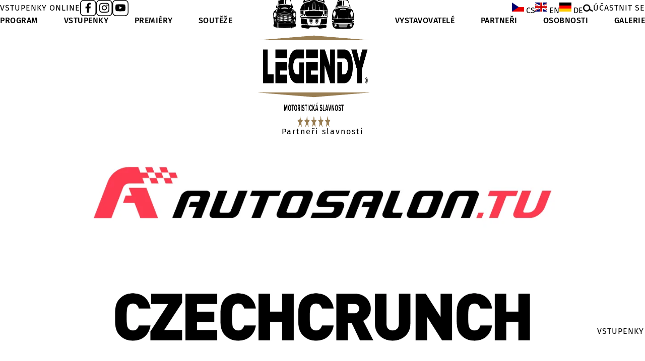

--- FILE ---
content_type: text/html; charset=UTF-8
request_url: https://legendy.cz/typ_partnera/partneri/
body_size: 69215
content:
<!DOCTYPE html><html lang="cs" ><head><script data-no-optimize="1">var litespeed_docref=sessionStorage.getItem("litespeed_docref");litespeed_docref&&(Object.defineProperty(document,"referrer",{get:function(){return litespeed_docref}}),sessionStorage.removeItem("litespeed_docref"));</script> <meta charset="UTF-8"><meta name="viewport" content="width=device-width, initial-scale=1.0"><title>Partneři - Legendy 2025</title><meta name='robots' content='max-image-preview:large, max-snippet:-1, max-video-preview:-1' /><style>img:is([sizes="auto" i], [sizes^="auto," i]) { contain-intrinsic-size: 3000px 1500px }</style><meta name="theme-color" media="(prefers-color-scheme: light)" content="#8d7d52" /><meta name="theme-color" media="(prefers-color-scheme: dark)" content="#837349" /><link rel="canonical" href="https://legendy.cz/typ_partnera/partneri/"><meta property="og:title" content="Partneři - Legendy 2025"><meta property="og:type" content="website"><meta property="og:image" content="https://legendy.cz/wp-content/uploads/2023/01/legendy-2023-fb.jpg"><meta property="og:image:width" content="1200"><meta property="og:image:height" content="630"><meta property="og:image:alt" content="Legendy 2023"><meta property="og:url" content="https://legendy.cz/typ_partnera/partneri/"><meta property="og:locale" content="cs_CZ"><meta property="og:site_name" content="Legendy 2025"><meta name="twitter:card" content="summary_large_image"><meta name="twitter:image" content="https://legendy.cz/wp-content/uploads/2023/01/legendy-2023-fb.jpg"><link rel='dns-prefetch' href='//player.vimeo.com' /><link rel="alternate" type="application/rss+xml" title="Legendy 2025 &raquo; Partneři Typ partnera RSS" href="https://legendy.cz/typ_partnera/partneri/feed/" /><style id="litespeed-ccss">:root{--wp--preset--font-size--normal:16px;--wp--preset--font-size--huge:42px}.screen-reader-text{border:0;clip:rect(1px,1px,1px,1px);clip-path:inset(50%);height:1px;margin:-1px;overflow:hidden;padding:0;position:absolute;width:1px;word-wrap:normal!important}button,input{overflow:visible}[type=checkbox]{box-sizing:border-box;padding:0}html{line-height:1.15;-ms-text-size-adjust:100%;-webkit-text-size-adjust:100%}body{margin:0}details,header,main,menu,nav{display:block}a{background-color:transparent;-webkit-text-decoration-skip:objects}strong{font-weight:bolder}img{border-style:none}svg:not(:root){overflow:hidden}button,input{font-size:100%;line-height:1.15;margin:0}button{text-transform:none}[type=submit],button,html [type=button]{-webkit-appearance:button}[type=button]::-moz-focus-inner,[type=submit]::-moz-focus-inner,button::-moz-focus-inner{border-style:none;padding:0}[type=button]:-moz-focusring,[type=submit]:-moz-focusring,button:-moz-focusring{outline:ButtonText dotted 1px}[type=search]{-webkit-appearance:textfield;outline-offset:-2px}[type=search]::-webkit-search-cancel-button,[type=search]::-webkit-search-decoration{-webkit-appearance:none}::-webkit-file-upload-button{-webkit-appearance:button;font:inherit}summary{display:list-item}html{box-sizing:border-box}body{font-size:16px;color:rgba(64,64,64,1)}*,:after,:before{box-sizing:inherit}.ct-section-inner-wrap{margin-left:auto;margin-right:auto;height:100%}div.ct-fancy-icon{display:inline-flex;border-radius:50%}.ct-fancy-icon>svg{fill:currentColor}.oxy-header-wrapper{position:relative}.oxy-header-row{width:100%;display:block}.oxy-header-container{height:100%;margin-left:auto;margin-right:auto;display:flex;flex-wrap:nowrap;justify-content:flex-start;align-items:stretch}.oxy-header-center,.oxy-header-left,.oxy-header-right{display:flex;align-items:center}.oxy-header-left{justify-content:flex-start}.oxy-header-center{flex-grow:1;justify-content:center}.oxy-header-right{justify-content:flex-end}body,html,p{--o-max-font-size:var(--o-text-size-0)}:root{color-scheme:light;--o-brand:var(--o-brand-light);--o-brand-hsl:var(--o-brand-light-hsl);--o-brand-hover:var(--o-brand-hover-light);--o-accent:var(--o-accent-light);--o-accent-hsl:var(--o-accent-light-hsl);--o-accent-hover:var(--o-accent-hover-light);--o-links:var(--o-links-light);--o-links-hsl:var(--o-links-light-hsl);--o-links-hover:var(--o-links-hover-light);--o-visited:var(--o-visited-light);--o-visited-hsl:var(--o-visited-light-hsl);--o-visited-hover:var(--o-visited-hover-light);--o-text-1:var(--o-text-1-light);--o-text-2:var(--o-text-2-light);--o-surface-1:var(--o-surface-1-light);--o-surface-2:var(--o-surface-2-light);--o-surface-3:var(--o-surface-3-light);--o-surface-4:var(--o-surface-4-light);--o-surface-5:var(--o-surface-5-light);--o-text-1-hsl:var(--o-text-1-light-hsl);--o-text-2-hsl:var(--o-text-2-light-hsl);--o-surface-1-hsl:var(--o-surface-1-light-hsl);--o-surface-2-hsl:var(--o-surface-2-light-hsl);--o-surface-3-hsl:var(--o-surface-3-light-hsl);--o-surface-4-hsl:var(--o-surface-4-light-hsl);--o-text-1-brand:var(--o-text-1-brand-light);--o-text-2-brand:var(--o-text-2-brand-light);--o-surface-1-brand:var(--o-surface-1-brand-light);--o-surface-2-brand:var(--o-surface-2-brand-light);--o-surface-3-brand:var(--o-surface-3-brand-light);--o-surface-4-brand:var(--o-surface-4-brand-light);--o-text-1-brand-hsl:var(--o-text-1-brand-light-hsl);--o-text-2-brand-hsl:var(--o-text-2-brand-light-hsl);--o-surface-1-brand-hsl:var(--o-surface-1-brand-light-hsl);--o-surface-2-brand-hsl:var(--o-surface-2-brand-light-hsl);--o-surface-3-brand-hsl:var(--o-surface-3-brand-light-hsl);--o-surface-4-brand-hsl:var(--o-surface-4-brand-light-hsl);--o-text-1-accent:var(--o-text-1-accent-light);--o-text-2-accent:var(--o-text-2-accent-light);--o-surface-1-accent:var(--o-surface-1-accent-light);--o-surface-2-accent:var(--o-surface-2-accent-light);--o-surface-3-accent:var(--o-surface-3-accent-light);--o-surface-4-accent:var(--o-surface-4-accent-light);--o-text-1-accent-hsl:var(--o-text-1-accent-light-hsl);--o-text-2-accent-hsl:var(--o-text-2-accent-light-hsl);--o-surface-1-accent-hsl:var(--o-surface-1-accent-light-hsl);--o-surface-2-accent-hsl:var(--o-surface-2-accent-light-hsl);--o-surface-3-accent-hsl:var(--o-surface-3-accent-light-hsl);--o-surface-4-accent-hsl:var(--o-surface-4-accent-light-hsl);--o-text-1-links:var(--o-text-1-links-light);--o-text-2-links:var(--o-text-2-links-light);--o-surface-1-links:var(--o-surface-1-links-light);--o-surface-2-links:var(--o-surface-2-links-light);--o-surface-3-links:var(--o-surface-3-links-light);--o-surface-4-links:var(--o-surface-4-links-light);--o-text-1-links-hsl:var(--o-text-1-links-light-hsl);--o-text-2-links-hsl:var(--o-text-2-links-light-hsl);--o-surface-1-links-hsl:var(--o-surface-1-links-light-hsl);--o-surface-2-links-hsl:var(--o-surface-2-links-light-hsl);--o-surface-3-links-hsl:var(--o-surface-3-links-light-hsl);--o-surface-4-links-hsl:var(--o-surface-4-links-light-hsl);--o-text-1-visited:var(--o-text-1-visited-light);--o-text-2-visited:var(--o-text-2-visited-light);--o-surface-1-visited:var(--o-surface-1-visited-light);--o-surface-2-visited:var(--o-surface-2-visited-light);--o-surface-3-visited:var(--o-surface-3-visited-light);--o-surface-4-visited:var(--o-surface-4-visited-light);--o-text-1-visited-hsl:var(--o-text-1-visited-light-hsl);--o-text-2-visited-hsl:var(--o-text-2-visited-light-hsl);--o-surface-1-visited-hsl:var(--o-surface-1-visited-light-hsl);--o-surface-2-visited-hsl:var(--o-surface-2-visited-light-hsl);--o-surface-3-visited-hsl:var(--o-surface-3-visited-light-hsl);--o-surface-4-visited-hsl:var(--o-surface-4-visited-light-hsl);--o-bw:var(--o-bw-light);--o-bw-hsl:var(--o-bw-light-hsl);--o-wb:var(--o-wb-light);--o-wb-hsl:var(--o-wb-light-hsl);--o-shadow-color:var(--o-shadow-color-light);--o-shadow-strength:var(--o-shadow-strength-light);--o-scrollbar-color:var(--o-scrollbar-color-light)}body{background-color:var(--o-surface-1)}[type=submit]:not(does-not-exist):not(does-not-exist){--o_text:var(--o_accent)}[data-icon]{background:linear-gradient(to bottom,var(--o_accent-dark),var(--o_accent-light));-webkit-mask:var(--o_data-icon);mask:var(--o_data-icon)}@media (min-width:768px){:where(.o-holy-grail)>:first-child{grid-area:head}:where(.o-holy-grail)>:nth-child(2){grid-area:left}:where(.o-holy-grail)>:nth-child(3){grid-area:main;overflow-y:scroll}:where(.o-holy-grail)>:nth-child(4){grid-area:right}:where(.o-holy-grail)>:last-child{grid-area:foot}}.o-gap-1:not(.ct-section){--o-gap-here:var(--o-size-fluid-1);gap:var(--o-size-fluid-1)}.o-mrg-t-1{margin-top:var(--o-size-fluid-1)}.o-mrg-t-2{margin-top:var(--o-size-fluid-2)}.o-mrg-r-3{margin-right:var(--o-size-fluid-3)}#main-section .ct-section-inner-wrap p:not(.noformat){max-width:1440px;margin-left:auto;margin-right:auto;padding-right:var(--o-size-fluid-0);padding-left:var(--o-size-fluid-0)}.cmplz-hidden{display:none!important}#main-section>.ct-section-inner-wrap{max-width:100%;padding-top:unset;padding-right:unset;padding-bottom:unset;padding-left:unset}#div_block-38-29{text-align:left;flex-direction:row;display:flex;align-items:center}#div_block-55-29{text-align:left;flex-direction:row;display:flex;align-items:center}#top-desk-menu{width:100%;text-align:left;display:flex;position:relative}#menu{flex-direction:row;display:flex;width:100%;justify-content:space-between}@media (max-width:1023px){#top-desk-menu{display:none}}#image-148-29{width:200px;display:none}#image-96-29{width:220px;margin-left:var(--o-size-2);margin-right:var(--o-size-2)}#logo-mob{width:200px;margin-bottom:var(--o-size-fluid-3)}@media (max-width:1023px){#image-148-29{display:inline-block;width:150px}}#header-row-top{margin-top:var(--o-size-fluid-1);margin-bottom:var(--o-size-fluid-1)}#header-row-main{position:relative}@media (max-width:1023px){#header-row-top{display:none}}.hamburger{font:inherit;display:inline-block;overflow:visible;margin:0;padding:15px;text-transform:none;color:inherit;border:0;background-color:transparent}.hamburger-box{position:relative;display:inline-block;width:40px;height:24px}.hamburger-inner{top:50%;display:block;margin-top:-2px}.hamburger-inner,.hamburger-inner:after,.hamburger-inner:before{position:absolute;width:40px;height:4px;border-radius:4px;background-color:#000}.hamburger-inner:after,.hamburger-inner:before{display:block;content:""}.hamburger-inner:before{top:-10px}.hamburger-inner:after{bottom:-10px}.hamburger--slider .hamburger-inner{top:2px}.hamburger--slider .hamburger-inner:before{top:10px}.hamburger--slider .hamburger-inner:after{top:20px}.oxy-burger-trigger{display:inline-block}.oxy-burger-trigger .hamburger{display:flex;padding:0;align-items:center}.oxy-burger-trigger .hamburger-box{--burger-size:1;transform:scale(var(--burger-size));-webkit-transform:scale(var(--burger-size))}.oxy-burger-trigger .hamburger-inner,.oxy-burger-trigger .hamburger-inner:after,.oxy-burger-trigger .hamburger-inner:before{will-change:transform}#burger-triger{display:none}@media (max-width:1023px){#burger-triger{display:block}}#headersearch .oxy-header-search_form{background-color:var(--o-canvas-025)}#headersearch .oxy-header-search_open-icon{color:var(--o-brand);font-size:20px;margin-left:0;margin-right:0;margin-top:0;margin-bottom:0}#headersearch .oxy-header-search_toggle-open{margin-top:0;margin-right:0;margin-bottom:0;margin-left:0;padding-top:0;padding-right:0;padding-bottom:0;padding-left:0}.oxy-header-search svg{width:1em;height:1em;fill:currentColor}.oxy-header-search_toggle-open{display:flex}.oxy-header-search label{width:100%}.oxy-header-search .screen-reader-text{border:0;clip:rect(0,0,0,0);height:1px;overflow:hidden;position:absolute!important;width:1px;word-wrap:normal!important}.oxy-header-search_toggle{background:0 0;border:none;color:inherit}.oxy-header-search input[type=submit]{display:none}.oxy-header-search_form{background:#f3f3f3;position:absolute;left:0;right:0;bottom:0;top:0;opacity:0;overflow:hidden;visibility:hidden;z-index:99}.oxy-header-search_search-field{background:rgba(255,255,255,0);font-family:inherit;border:none;width:100%}.oxy-header-search .oxy-header-container{display:flex;align-items:center}.oxy-header-search_search-field{-webkit-appearance:none}#-header-search-195-29 .oxy-header-search_form{background-color:var(--o-canvas-025)}#-header-search-195-29 .oxy-header-search_open-icon{color:var(--o-brand);font-size:20px;margin-left:0;margin-right:0;margin-top:0;margin-bottom:0}#-header-search-195-29 .oxy-header-search_toggle-open{margin-top:0;margin-right:0;margin-bottom:0;margin-left:0;padding-top:0;padding-right:0;padding-bottom:0;padding-left:0}#-header-search-195-29{display:none}@media (max-width:1023px){#-header-search-195-29 .oxy-header-search_open-icon{font-size:36px}#-header-search-195-29{display:inline-block}}#off-canvas .offcanvas-inner{background-color:#fff;width:80%}.offcanvas-inner{background:#fff;display:-webkit-box;display:-ms-flexbox;display:flex;-webkit-box-orient:vertical;-webkit-box-direction:normal;-ms-flex-direction:column;flex-direction:column;position:fixed;height:100vh;max-width:100%;width:280px;overflow-x:hidden;top:0;left:0;padding:30px;z-index:1000}.oxy-offcanvas_backdrop{background:rgba(0,0,0,.5);position:fixed;top:0;left:0;right:0;bottom:0;opacity:0;visibility:hidden;z-index:10}.oxy-off-canvas .offcanvas-inner{-webkit-transform:translate(-100%,0);-ms-transform:translate(-100%,0);transform:translate(-100%,0)}body:not(.oxygen-builder-body) #off-canvas:not(.oxy-off-canvas-toggled) .offcanvas-inner{box-shadow:none}.ct-section{width:100%;background-size:cover;background-repeat:repeat}.ct-section>.ct-section-inner-wrap{display:flex;flex-direction:column;align-items:flex-start}.ct-div-block{display:flex;flex-wrap:nowrap;flex-direction:column;align-items:flex-start}.ct-link-text{display:inline-block}.ct-link{display:flex;flex-wrap:wrap;text-align:center;text-decoration:none;flex-direction:column;align-items:center;justify-content:center}.ct-link-button{display:inline-block;text-align:center;text-decoration:none}.ct-link-button{background-color:#1e73be;border:1px solid #1e73be;color:#fff;padding:10px 16px}.ct-image{max-width:100%}.ct-fancy-icon>svg{width:55px;height:55px}.ct-inner-content{width:100%}@media screen and (-ms-high-contrast:active),(-ms-high-contrast:none){.ct-div-block,.ct-link-text{max-width:100%}img{flex-shrink:0}body *{min-height:1px}}.ct-section-inner-wrap,.oxy-header-container{max-width:1440px}body{font-family:'Fira Sans'}body{line-height:var(--o-font-lineheight-3);font-size:var(--o-fluid-font);font-weight:var(--o-font-weight-4);color:var(--o-text-2)}a{color:var(--o-links);text-decoration:none}.ct-link-text{text-decoration:}.ct-link{text-decoration:}.ct-link-button{border-radius:var(--o-radius-2)}.ct-section-inner-wrap{padding-top:var(--o-size-fluid-5);padding-right:var(--o-size-fluid-4);padding-bottom:var(--o-size-fluid-5);padding-left:var(--o-size-fluid-4)}.oxy-header-container{padding-right:var(--o-size-fluid-4);padding-left:var(--o-size-fluid-4)}.top-icon{color:var(--o-brand)}.top-icon>svg{width:32px;height:32px}.top-icon{padding-top:0;padding-right:0;padding-bottom:0;padding-left:0;margin-top:0;margin-right:0;margin-bottom:0;margin-left:0}.leg-btn{background-color:var(--o-brand);border:1px solid var(--o-brand)}.leg-btn{background-color:var(--o-brand);color:var(--o-wb);padding-left:var(--o-size-fluid-2);padding-right:var(--o-size-fluid-2);padding-top:var(--o-size-2);padding-bottom:var(--o-size-2);text-transform:uppercase;border-radius:0;button-hover_color:var(--o-brand-hover);font-size:var(--o-font-size-0);letter-spacing:1px}.logo-link{background-color:var(--o-wb)}.leg-btn-l{font-size:var(--o-fluid-font-0);font-weight:500}@media (min-width:1025px){#header-row-main:before{content:"";display:block;height:1px;width:100%;background-color:var(--o-brand);position:absolute;left:0;right:0;bottom:50%}}#top-desk-menu menu{list-style-type:none;margin:0;padding:0}#top-desk-menu li{margin:0;padding:0;text-transform:uppercase;font-size:var(--o-fluid-font-0);letter-spacing:.5px;font-weight:500}#top-desk-menu li a{color:var(--o-text-1)}@media (max-width:1440px){#top-desk-menu li{font-size:calc(.9*var(--o-fluid-font-1))}}#top-desk-menu li.logo-link>a{margin-top:-50px}#mob-menu{margin:0;padding:0;padding-right:var(--o-size-fluid-0);padding-left:var(--o-size-fluid-0)}#mob-menu li{margin-top:5px;margin-bottom:5px}</style><style>.gtranslate_wrapper{content-visibility:auto;contain-intrinsic-size:1px 1000px;}</style><link rel="preload" data-asynced="1" data-optimized="2" as="style" onload="this.onload=null;this.rel='stylesheet'" href="https://legendy.cz/wp-content/litespeed/ucss/b05703d93adeaa5a3390f414b548e058.css?ver=87b29" /><script data-optimized="1" type="litespeed/javascript" data-src="https://legendy.cz/wp-content/plugins/litespeed-cache/assets/js/css_async.min.js"></script> <style id='classic-theme-styles-inline-css' type='text/css'>/*! This file is auto-generated */
.wp-block-button__link{color:#fff;background-color:#32373c;border-radius:9999px;box-shadow:none;text-decoration:none;padding:calc(.667em + 2px) calc(1.333em + 2px);font-size:1.125em}.wp-block-file__button{background:#32373c;color:#fff;text-decoration:none}</style><style id='oxyprops-props-inline-css' type='text/css'>:where(html){--o-oxy-page-width: 1440px;--o-max_viewport: 90;--o-min_viewport: 30;--o-oxy-section-left-padding: var(--o-size-fluid-4);--o-oxy-section-right-padding: var(--o-size-fluid-4);--o-oxy-h1: var(--o-fluid-font);--o-oxy-h2: var(--o-fluid-font);--o-oxy-h3: var(--o-fluid-font);--o-oxy-h4: var(--o-fluid-font);--o-oxy-h5: var(--o-fluid-font);--o-oxy-h6: var(--o-fluid-font);}:where([class*=o-sub]){--o-oxy-h1: var(--o-fluid-font);--o-oxy-h2: var(--o-fluid-font);--o-oxy-h3: var(--o-fluid-font);--o-oxy-h4: var(--o-fluid-font);--o-oxy-h5: var(--o-fluid-font);--o-oxy-h6: var(--o-fluid-font);}:where(html){--o-canvas-hue: 0deg;--o-canvas-saturation: 0%;--o-canvas-lightness: 84.705882352941%;--o-canvas-000-hue: 103.61;--o-canvas-000-saturation: 302.17%;--o-canvas-000-lightness: 100%;--o-canvas-000-hsl: var(--o-canvas-000-hue) var(--o-canvas-000-saturation) var(--o-canvas-000-lightness);--o-canvas-000: hsl(var(--o-canvas-000-hsl));--o-canvas-015-hue: 103.72;--o-canvas-015-saturation: 0.0002%;--o-canvas-015-lightness: 97.166%;--o-canvas-015-hsl: var(--o-canvas-015-hue) var(--o-canvas-015-saturation) var(--o-canvas-015-lightness);--o-canvas-015: hsl(var(--o-canvas-015-hsl));--o-canvas-025-hue: 103.83;--o-canvas-025-saturation: 0.0001%;--o-canvas-025-lightness: 94.347%;--o-canvas-025-hsl: var(--o-canvas-025-hue) var(--o-canvas-025-saturation) var(--o-canvas-025-lightness);--o-canvas-025: hsl(var(--o-canvas-025-hsl));--o-canvas-050-hue: 0;--o-canvas-050-saturation: 0%;--o-canvas-050-lightness: 84.706%;--o-canvas-050-hsl: var(--o-canvas-050-hue) var(--o-canvas-050-saturation) var(--o-canvas-050-lightness);--o-canvas-050: hsl(var(--o-canvas-050-hsl));--o-canvas-075-hue: 104.55;--o-canvas-075-saturation: 0%;--o-canvas-075-lightness: 77.776%;--o-canvas-075-hsl: var(--o-canvas-075-hue) var(--o-canvas-075-saturation) var(--o-canvas-075-lightness);--o-canvas-075: hsl(var(--o-canvas-075-hsl));--o-canvas-085-hue: 105.08;--o-canvas-085-saturation: 0%;--o-canvas-085-lightness: 67.078%;--o-canvas-085-hsl: var(--o-canvas-085-hue) var(--o-canvas-085-saturation) var(--o-canvas-085-lightness);--o-canvas-085: hsl(var(--o-canvas-085-hsl));--o-canvas-100-hue: 105.66;--o-canvas-100-saturation: 0%;--o-canvas-100-lightness: 56.687%;--o-canvas-100-hsl: var(--o-canvas-100-hue) var(--o-canvas-100-saturation) var(--o-canvas-100-lightness);--o-canvas-100: hsl(var(--o-canvas-100-hsl));--o-canvas-200-hue: 105.96;--o-canvas-200-saturation: 0%;--o-canvas-200-lightness: 51.615%;--o-canvas-200-hsl: var(--o-canvas-200-hue) var(--o-canvas-200-saturation) var(--o-canvas-200-lightness);--o-canvas-200: hsl(var(--o-canvas-200-hsl));--o-canvas-300-hue: 106.32;--o-canvas-300-saturation: 0%;--o-canvas-300-lightness: 46.139%;--o-canvas-300-hsl: var(--o-canvas-300-hue) var(--o-canvas-300-saturation) var(--o-canvas-300-lightness);--o-canvas-300: hsl(var(--o-canvas-300-hsl));--o-canvas-400-hue: 106.62;--o-canvas-400-saturation: 0%;--o-canvas-400-lightness: 41.744%;--o-canvas-400-hsl: var(--o-canvas-400-hue) var(--o-canvas-400-saturation) var(--o-canvas-400-lightness);--o-canvas-400: hsl(var(--o-canvas-400-hsl));--o-canvas-500-hue: 106.97;--o-canvas-500-saturation: 0%;--o-canvas-500-lightness: 36.954%;--o-canvas-500-hsl: var(--o-canvas-500-hue) var(--o-canvas-500-saturation) var(--o-canvas-500-lightness);--o-canvas-500: hsl(var(--o-canvas-500-hsl));--o-canvas-600-hue: 107.72;--o-canvas-600-saturation: 0%;--o-canvas-600-lightness: 27.699%;--o-canvas-600-hsl: var(--o-canvas-600-hue) var(--o-canvas-600-saturation) var(--o-canvas-600-lightness);--o-canvas-600: hsl(var(--o-canvas-600-hsl));--o-canvas-700-hue: 108.56;--o-canvas-700-saturation: 0%;--o-canvas-700-lightness: 18.938%;--o-canvas-700-hsl: var(--o-canvas-700-hue) var(--o-canvas-700-saturation) var(--o-canvas-700-lightness);--o-canvas-700: hsl(var(--o-canvas-700-hsl));--o-canvas-800-hue: 109.01;--o-canvas-800-saturation: 0%;--o-canvas-800-lightness: 14.771%;--o-canvas-800-hsl: var(--o-canvas-800-hue) var(--o-canvas-800-saturation) var(--o-canvas-800-lightness);--o-canvas-800: hsl(var(--o-canvas-800-hsl));--o-canvas-900-hue: 109.48;--o-canvas-900-saturation: 0%;--o-canvas-900-lightness: 10.77%;--o-canvas-900-hsl: var(--o-canvas-900-hue) var(--o-canvas-900-saturation) var(--o-canvas-900-lightness);--o-canvas-900: hsl(var(--o-canvas-900-hsl));--o-canvas-1000-hue: 112.44;--o-canvas-1000-saturation: -204.2%;--o-canvas-1000-lightness: 0%;--o-canvas-1000-hsl: var(--o-canvas-1000-hue) var(--o-canvas-1000-saturation) var(--o-canvas-1000-lightness);--o-canvas-1000: hsl(var(--o-canvas-1000-hsl));--o-brand-hue: 44.745762711864deg;--o-brand-saturation: 26.457399103139%;--o-brand-lightness: 43.725490196078%;--o-brand-000-hue: 41.783;--o-brand-000-saturation: 100%;--o-brand-000-lightness: 99.042%;--o-brand-000-hsl: var(--o-brand-000-hue) var(--o-brand-000-saturation) var(--o-brand-000-lightness);--o-brand-000: hsl(var(--o-brand-000-hsl));--o-brand-015-hue: 42.806;--o-brand-015-saturation: 100%;--o-brand-015-lightness: 92.988%;--o-brand-015-hsl: var(--o-brand-015-hue) var(--o-brand-015-saturation) var(--o-brand-015-lightness);--o-brand-015: hsl(var(--o-brand-015-hsl));--o-brand-025-hue: 43.554;--o-brand-025-saturation: 100%;--o-brand-025-lightness: 87.694%;--o-brand-025-hsl: var(--o-brand-025-hue) var(--o-brand-025-saturation) var(--o-brand-025-lightness);--o-brand-025: hsl(var(--o-brand-025-hsl));--o-brand-050-hue: 43.648;--o-brand-050-saturation: 73.083%;--o-brand-050-lightness: 82.15%;--o-brand-050-hsl: var(--o-brand-050-hue) var(--o-brand-050-saturation) var(--o-brand-050-lightness);--o-brand-050: hsl(var(--o-brand-050-hsl));--o-brand-075-hue: 43.867;--o-brand-075-saturation: 44.139%;--o-brand-075-lightness: 71.263%;--o-brand-075-hsl: var(--o-brand-075-hue) var(--o-brand-075-saturation) var(--o-brand-075-lightness);--o-brand-075: hsl(var(--o-brand-075-hsl));--o-brand-085-hue: 44.134;--o-brand-085-saturation: 31.251%;--o-brand-085-lightness: 60.66%;--o-brand-085-hsl: var(--o-brand-085-hue) var(--o-brand-085-saturation) var(--o-brand-085-lightness);--o-brand-085: hsl(var(--o-brand-085-hsl));--o-brand-100-hue: 44.47;--o-brand-100-saturation: 23.914%;--o-brand-100-lightness: 50.363%;--o-brand-100-hsl: var(--o-brand-100-hue) var(--o-brand-100-saturation) var(--o-brand-100-lightness);--o-brand-100: hsl(var(--o-brand-100-hsl));--o-brand-200-hue: 44.746;--o-brand-200-saturation: 26.457%;--o-brand-200-lightness: 43.725%;--o-brand-200-hsl: var(--o-brand-200-hue) var(--o-brand-200-saturation) var(--o-brand-200-lightness);--o-brand-200: hsl(var(--o-brand-200-hsl));--o-brand-300-hue: 44.933;--o-brand-300-saturation: 28.526%;--o-brand-300-lightness: 39.908%;--o-brand-300-hsl: var(--o-brand-300-hue) var(--o-brand-300-saturation) var(--o-brand-300-lightness);--o-brand-300: hsl(var(--o-brand-300-hsl));--o-brand-400-hue: 45.181;--o-brand-400-saturation: 31.402%;--o-brand-400-lightness: 35.545%;--o-brand-400-hsl: var(--o-brand-400-hue) var(--o-brand-400-saturation) var(--o-brand-400-lightness);--o-brand-400: hsl(var(--o-brand-400-hsl));--o-brand-500-hue: 45.504;--o-brand-500-saturation: 35.43%;--o-brand-500-lightness: 30.785%;--o-brand-500-hsl: var(--o-brand-500-hue) var(--o-brand-500-saturation) var(--o-brand-500-lightness);--o-brand-500: hsl(var(--o-brand-500-hsl));--o-brand-600-hue: 46.385;--o-brand-600-saturation: 48.244%;--o-brand-600-lightness: 21.536%;--o-brand-600-hsl: var(--o-brand-600-hue) var(--o-brand-600-saturation) var(--o-brand-600-lightness);--o-brand-600: hsl(var(--o-brand-600-hsl));--o-brand-700-hue: 48.13;--o-brand-700-saturation: 84.417%;--o-brand-700-lightness: 12.248%;--o-brand-700-hsl: var(--o-brand-700-hue) var(--o-brand-700-saturation) var(--o-brand-700-lightness);--o-brand-700: hsl(var(--o-brand-700-hsl));--o-brand-800-hue: 48.672;--o-brand-800-saturation: 100%;--o-brand-800-lightness: 8.2444%;--o-brand-800-hsl: var(--o-brand-800-hue) var(--o-brand-800-saturation) var(--o-brand-800-lightness);--o-brand-800: hsl(var(--o-brand-800-hsl));--o-brand-900-hue: 48.01;--o-brand-900-saturation: 100%;--o-brand-900-lightness: 6.0421%;--o-brand-900-hsl: var(--o-brand-900-hue) var(--o-brand-900-saturation) var(--o-brand-900-lightness);--o-brand-900: hsl(var(--o-brand-900-hsl));--o-brand-1000-hue: 41.457;--o-brand-1000-saturation: 0%;--o-brand-1000-lightness: 0%;--o-brand-1000-hsl: var(--o-brand-1000-hue) var(--o-brand-1000-saturation) var(--o-brand-1000-lightness);--o-brand-1000: hsl(var(--o-brand-1000-hsl));--o-accent-hue: 27.804878048781deg;--o-accent-saturation: 18.222222222222%;--o-accent-lightness: 55.882352941176%;--o-accent-000-hue: 26.76;--o-accent-000-saturation: 100%;--o-accent-000-lightness: 99.885%;--o-accent-000-hsl: var(--o-accent-000-hue) var(--o-accent-000-saturation) var(--o-accent-000-lightness);--o-accent-000: hsl(var(--o-accent-000-hsl));--o-accent-015-hue: 27.078;--o-accent-015-saturation: 100%;--o-accent-015-lightness: 96.681%;--o-accent-015-hsl: var(--o-accent-015-hue) var(--o-accent-015-saturation) var(--o-accent-015-lightness);--o-accent-015: hsl(var(--o-accent-015-hsl));--o-accent-025-hue: 27.414;--o-accent-025-saturation: 100%;--o-accent-025-lightness: 93.372%;--o-accent-025-hsl: var(--o-accent-025-hue) var(--o-accent-025-saturation) var(--o-accent-025-lightness);--o-accent-025: hsl(var(--o-accent-025-hsl));--o-accent-050-hue: 27.501;--o-accent-050-saturation: 71.766%;--o-accent-050-lightness: 87.693%;--o-accent-050-hsl: var(--o-accent-050-hue) var(--o-accent-050-saturation) var(--o-accent-050-lightness);--o-accent-050: hsl(var(--o-accent-050-hsl));--o-accent-075-hue: 27.584;--o-accent-075-saturation: 36.874%;--o-accent-075-lightness: 76.709%;--o-accent-075-hsl: var(--o-accent-075-hue) var(--o-accent-075-saturation) var(--o-accent-075-lightness);--o-accent-075: hsl(var(--o-accent-075-hsl));--o-accent-085-hue: 27.684;--o-accent-085-saturation: 24.483%;--o-accent-085-lightness: 66.006%;--o-accent-085-hsl: var(--o-accent-085-hue) var(--o-accent-085-saturation) var(--o-accent-085-lightness);--o-accent-085: hsl(var(--o-accent-085-hsl));--o-accent-100-hue: 27.805;--o-accent-100-saturation: 18.222%;--o-accent-100-lightness: 55.882%;--o-accent-100-hsl: var(--o-accent-100-hue) var(--o-accent-100-saturation) var(--o-accent-100-lightness);--o-accent-100: hsl(var(--o-accent-100-hsl));--o-accent-200-hue: 27.883;--o-accent-200-saturation: 15.915%;--o-accent-200-lightness: 50.53%;--o-accent-200-hsl: var(--o-accent-200-hue) var(--o-accent-200-saturation) var(--o-accent-200-lightness);--o-accent-200: hsl(var(--o-accent-200-hsl));--o-accent-300-hue: 27.976;--o-accent-300-saturation: 17.07%;--o-accent-300-lightness: 45.046%;--o-accent-300-hsl: var(--o-accent-300-hue) var(--o-accent-300-saturation) var(--o-accent-300-lightness);--o-accent-300: hsl(var(--o-accent-300-hsl));--o-accent-400-hue: 28.064;--o-accent-400-saturation: 18.525%;--o-accent-400-lightness: 40.643%;--o-accent-400-hsl: var(--o-accent-400-hue) var(--o-accent-400-saturation) var(--o-accent-400-lightness);--o-accent-400: hsl(var(--o-accent-400-hsl));--o-accent-500-hue: 28.177;--o-accent-500-saturation: 20.478%;--o-accent-500-lightness: 35.842%;--o-accent-500-hsl: var(--o-accent-500-hue) var(--o-accent-500-saturation) var(--o-accent-500-lightness);--o-accent-500: hsl(var(--o-accent-500-hsl));--o-accent-600-hue: 28.469;--o-accent-600-saturation: 26.046%;--o-accent-600-lightness: 26.559%;--o-accent-600-hsl: var(--o-accent-600-hue) var(--o-accent-600-saturation) var(--o-accent-600-lightness);--o-accent-600: hsl(var(--o-accent-600-hsl));--o-accent-700-hue: 28.91;--o-accent-700-saturation: 36.16%;--o-accent-700-lightness: 17.749%;--o-accent-700-hsl: var(--o-accent-700-hue) var(--o-accent-700-saturation) var(--o-accent-700-lightness);--o-accent-700: hsl(var(--o-accent-700-hsl));--o-accent-800-hue: 29.29;--o-accent-800-saturation: 45.407%;--o-accent-800-lightness: 13.535%;--o-accent-800-hsl: var(--o-accent-800-hue) var(--o-accent-800-saturation) var(--o-accent-800-lightness);--o-accent-800: hsl(var(--o-accent-800-hsl));--o-accent-900-hue: 33.643;--o-accent-900-saturation: 81.713%;--o-accent-900-lightness: 8.5554%;--o-accent-900-hsl: var(--o-accent-900-hue) var(--o-accent-900-saturation) var(--o-accent-900-lightness);--o-accent-900: hsl(var(--o-accent-900-hsl));--o-accent-1000-hue: 26.64;--o-accent-1000-saturation: 0%;--o-accent-1000-lightness: 0%;--o-accent-1000-hsl: var(--o-accent-1000-hue) var(--o-accent-1000-saturation) var(--o-accent-1000-lightness);--o-accent-1000: hsl(var(--o-accent-1000-hsl));--o-links-hue: 36.338028169014deg;--o-links-saturation: 29.957805907173%;--o-links-lightness: 46.470588235294%;--o-links-000-hue: 33.545;--o-links-000-saturation: 100%;--o-links-000-lightness: 99.59%;--o-links-000-hsl: var(--o-links-000-hue) var(--o-links-000-saturation) var(--o-links-000-lightness);--o-links-000: hsl(var(--o-links-000-hsl));--o-links-015-hue: 34.083;--o-links-015-saturation: 100%;--o-links-015-lightness: 95.545%;--o-links-015-hsl: var(--o-links-015-hue) var(--o-links-015-saturation) var(--o-links-015-lightness);--o-links-015: hsl(var(--o-links-015-hsl));--o-links-025-hue: 34.676;--o-links-025-saturation: 100%;--o-links-025-lightness: 91.242%;--o-links-025-hsl: var(--o-links-025-hue) var(--o-links-025-saturation) var(--o-links-025-lightness);--o-links-025: hsl(var(--o-links-025-hsl));--o-links-050-hue: 35.391;--o-links-050-saturation: 96.751%;--o-links-050-lightness: 83.796%;--o-links-050-hsl: var(--o-links-050-hue) var(--o-links-050-saturation) var(--o-links-050-lightness);--o-links-050: hsl(var(--o-links-050-hsl));--o-links-075-hue: 35.59;--o-links-075-saturation: 56.089%;--o-links-075-lightness: 72.848%;--o-links-075-hsl: var(--o-links-075-hue) var(--o-links-075-saturation) var(--o-links-075-lightness);--o-links-075: hsl(var(--o-links-075-hsl));--o-links-085-hue: 35.834;--o-links-085-saturation: 38.985%;--o-links-085-lightness: 62.178%;--o-links-085-hsl: var(--o-links-085-hue) var(--o-links-085-saturation) var(--o-links-085-lightness);--o-links-085: hsl(var(--o-links-085-hsl));--o-links-100-hue: 36.141;--o-links-100-saturation: 29.502%;--o-links-100-lightness: 51.807%;--o-links-100-hsl: var(--o-links-100-hue) var(--o-links-100-saturation) var(--o-links-100-lightness);--o-links-100: hsl(var(--o-links-100-hsl));--o-links-200-hue: 36.338;--o-links-200-saturation: 29.958%;--o-links-200-lightness: 46.471%;--o-links-200-hsl: var(--o-links-200-hue) var(--o-links-200-saturation) var(--o-links-200-lightness);--o-links-200: hsl(var(--o-links-200-hsl));--o-links-300-hue: 36.566;--o-links-300-saturation: 32.991%;--o-links-300-lightness: 41.263%;--o-links-300-hsl: var(--o-links-300-hue) var(--o-links-300-saturation) var(--o-links-300-lightness);--o-links-300: hsl(var(--o-links-300-hsl));--o-links-400-hue: 36.796;--o-links-400-saturation: 36.183%;--o-links-400-lightness: 36.859%;--o-links-400-hsl: var(--o-links-400-hue) var(--o-links-400-saturation) var(--o-links-400-lightness);--o-links-400: hsl(var(--o-links-400-hsl));--o-links-500-hue: 37.1;--o-links-500-saturation: 40.621%;--o-links-500-lightness: 32.049%;--o-links-500-hsl: var(--o-links-500-hue) var(--o-links-500-saturation) var(--o-links-500-lightness);--o-links-500: hsl(var(--o-links-500-hsl));--o-links-600-hue: 37.962;--o-links-600-saturation: 54.546%;--o-links-600-lightness: 22.68%;--o-links-600-hsl: var(--o-links-600-hue) var(--o-links-600-saturation) var(--o-links-600-lightness);--o-links-600: hsl(var(--o-links-600-hsl));--o-links-700-hue: 40.165;--o-links-700-saturation: 93.971%;--o-links-700-lightness: 13.118%;--o-links-700-hsl: var(--o-links-700-hue) var(--o-links-700-saturation) var(--o-links-700-lightness);--o-links-700: hsl(var(--o-links-700-hsl));--o-links-800-hue: 41.074;--o-links-800-saturation: 100%;--o-links-800-lightness: 9.2956%;--o-links-800-hsl: var(--o-links-800-hue) var(--o-links-800-saturation) var(--o-links-800-lightness);--o-links-800: hsl(var(--o-links-800-hsl));--o-links-900-hue: 41.319;--o-links-900-saturation: 100%;--o-links-900-lightness: 6.7369%;--o-links-900-hsl: var(--o-links-900-hue) var(--o-links-900-saturation) var(--o-links-900-lightness);--o-links-900: hsl(var(--o-links-900-hsl));--o-links-1000-hue: 33.348;--o-links-1000-saturation: 0%;--o-links-1000-lightness: 0%;--o-links-1000-hsl: var(--o-links-1000-hue) var(--o-links-1000-saturation) var(--o-links-1000-lightness);--o-links-1000: hsl(var(--o-links-1000-hsl));--o-visited-hue: 36.338028169014deg;--o-visited-saturation: 29.957805907173%;--o-visited-lightness: 46.470588235294%;--o-visited-000-hue: 33.545;--o-visited-000-saturation: 100%;--o-visited-000-lightness: 99.59%;--o-visited-000-hsl: var(--o-visited-000-hue) var(--o-visited-000-saturation) var(--o-visited-000-lightness);--o-visited-000: hsl(var(--o-visited-000-hsl));--o-visited-015-hue: 34.083;--o-visited-015-saturation: 100%;--o-visited-015-lightness: 95.545%;--o-visited-015-hsl: var(--o-visited-015-hue) var(--o-visited-015-saturation) var(--o-visited-015-lightness);--o-visited-015: hsl(var(--o-visited-015-hsl));--o-visited-025-hue: 34.676;--o-visited-025-saturation: 100%;--o-visited-025-lightness: 91.242%;--o-visited-025-hsl: var(--o-visited-025-hue) var(--o-visited-025-saturation) var(--o-visited-025-lightness);--o-visited-025: hsl(var(--o-visited-025-hsl));--o-visited-050-hue: 35.391;--o-visited-050-saturation: 96.751%;--o-visited-050-lightness: 83.796%;--o-visited-050-hsl: var(--o-visited-050-hue) var(--o-visited-050-saturation) var(--o-visited-050-lightness);--o-visited-050: hsl(var(--o-visited-050-hsl));--o-visited-075-hue: 35.59;--o-visited-075-saturation: 56.089%;--o-visited-075-lightness: 72.848%;--o-visited-075-hsl: var(--o-visited-075-hue) var(--o-visited-075-saturation) var(--o-visited-075-lightness);--o-visited-075: hsl(var(--o-visited-075-hsl));--o-visited-085-hue: 35.834;--o-visited-085-saturation: 38.985%;--o-visited-085-lightness: 62.178%;--o-visited-085-hsl: var(--o-visited-085-hue) var(--o-visited-085-saturation) var(--o-visited-085-lightness);--o-visited-085: hsl(var(--o-visited-085-hsl));--o-visited-100-hue: 36.141;--o-visited-100-saturation: 29.502%;--o-visited-100-lightness: 51.807%;--o-visited-100-hsl: var(--o-visited-100-hue) var(--o-visited-100-saturation) var(--o-visited-100-lightness);--o-visited-100: hsl(var(--o-visited-100-hsl));--o-visited-200-hue: 36.338;--o-visited-200-saturation: 29.958%;--o-visited-200-lightness: 46.471%;--o-visited-200-hsl: var(--o-visited-200-hue) var(--o-visited-200-saturation) var(--o-visited-200-lightness);--o-visited-200: hsl(var(--o-visited-200-hsl));--o-visited-300-hue: 36.566;--o-visited-300-saturation: 32.991%;--o-visited-300-lightness: 41.263%;--o-visited-300-hsl: var(--o-visited-300-hue) var(--o-visited-300-saturation) var(--o-visited-300-lightness);--o-visited-300: hsl(var(--o-visited-300-hsl));--o-visited-400-hue: 36.796;--o-visited-400-saturation: 36.183%;--o-visited-400-lightness: 36.859%;--o-visited-400-hsl: var(--o-visited-400-hue) var(--o-visited-400-saturation) var(--o-visited-400-lightness);--o-visited-400: hsl(var(--o-visited-400-hsl));--o-visited-500-hue: 37.1;--o-visited-500-saturation: 40.621%;--o-visited-500-lightness: 32.049%;--o-visited-500-hsl: var(--o-visited-500-hue) var(--o-visited-500-saturation) var(--o-visited-500-lightness);--o-visited-500: hsl(var(--o-visited-500-hsl));--o-visited-600-hue: 37.962;--o-visited-600-saturation: 54.546%;--o-visited-600-lightness: 22.68%;--o-visited-600-hsl: var(--o-visited-600-hue) var(--o-visited-600-saturation) var(--o-visited-600-lightness);--o-visited-600: hsl(var(--o-visited-600-hsl));--o-visited-700-hue: 40.165;--o-visited-700-saturation: 93.971%;--o-visited-700-lightness: 13.118%;--o-visited-700-hsl: var(--o-visited-700-hue) var(--o-visited-700-saturation) var(--o-visited-700-lightness);--o-visited-700: hsl(var(--o-visited-700-hsl));--o-visited-800-hue: 41.074;--o-visited-800-saturation: 100%;--o-visited-800-lightness: 9.2956%;--o-visited-800-hsl: var(--o-visited-800-hue) var(--o-visited-800-saturation) var(--o-visited-800-lightness);--o-visited-800: hsl(var(--o-visited-800-hsl));--o-visited-900-hue: 41.319;--o-visited-900-saturation: 100%;--o-visited-900-lightness: 6.7369%;--o-visited-900-hsl: var(--o-visited-900-hue) var(--o-visited-900-saturation) var(--o-visited-900-lightness);--o-visited-900: hsl(var(--o-visited-900-hsl));--o-visited-1000-hue: 33.348;--o-visited-1000-saturation: 0%;--o-visited-1000-lightness: 0%;--o-visited-1000-hsl: var(--o-visited-1000-hue) var(--o-visited-1000-saturation) var(--o-visited-1000-lightness);--o-visited-1000: hsl(var(--o-visited-1000-hsl));--o-mole-hue: 27.272727272727deg;--o-mole-saturation: 4.8034934497817%;--o-mole-lightness: 44.901960784314%;--o-mole-000-hue: 26.989;--o-mole-000-saturation: 100%;--o-mole-000-lightness: 99.877%;--o-mole-000-hsl: var(--o-mole-000-hue) var(--o-mole-000-saturation) var(--o-mole-000-lightness);--o-mole-000: hsl(var(--o-mole-000-hsl));--o-mole-015-hue: 27.101;--o-mole-015-saturation: 81.28%;--o-mole-015-lightness: 96.922%;--o-mole-015-hsl: var(--o-mole-015-hue) var(--o-mole-015-saturation) var(--o-mole-015-lightness);--o-mole-015: hsl(var(--o-mole-015-hsl));--o-mole-025-hue: 27.106;--o-mole-025-saturation: 42.188%;--o-mole-025-lightness: 94.104%;--o-mole-025-hsl: var(--o-mole-025-hue) var(--o-mole-025-saturation) var(--o-mole-025-lightness);--o-mole-025: hsl(var(--o-mole-025-hsl));--o-mole-050-hue: 27.117;--o-mole-050-saturation: 21.402%;--o-mole-050-lightness: 88.516%;--o-mole-050-hsl: var(--o-mole-050-hue) var(--o-mole-050-saturation) var(--o-mole-050-lightness);--o-mole-050: hsl(var(--o-mole-050-hsl));--o-mole-075-hue: 27.143;--o-mole-075-saturation: 10.663%;--o-mole-075-lightness: 77.538%;--o-mole-075-hsl: var(--o-mole-075-hue) var(--o-mole-075-saturation) var(--o-mole-075-lightness);--o-mole-075: hsl(var(--o-mole-075-hsl));--o-mole-085-hue: 27.174;--o-mole-085-saturation: 7.0191%;--o-mole-085-lightness: 66.843%;--o-mole-085-hsl: var(--o-mole-085-hue) var(--o-mole-085-saturation) var(--o-mole-085-lightness);--o-mole-085: hsl(var(--o-mole-085-hsl));--o-mole-100-hue: 27.213;--o-mole-100-saturation: 5.1738%;--o-mole-100-lightness: 56.456%;--o-mole-100-hsl: var(--o-mole-100-hue) var(--o-mole-100-saturation) var(--o-mole-100-lightness);--o-mole-100: hsl(var(--o-mole-100-hsl));--o-mole-200-hue: 27.237;--o-mole-200-saturation: 4.5517%;--o-mole-200-lightness: 51.386%;--o-mole-200-hsl: var(--o-mole-200-hue) var(--o-mole-200-saturation) var(--o-mole-200-lightness);--o-mole-200: hsl(var(--o-mole-200-hsl));--o-mole-300-hue: 27.273;--o-mole-300-saturation: 4.8035%;--o-mole-300-lightness: 44.902%;--o-mole-300-hsl: var(--o-mole-300-hue) var(--o-mole-300-saturation) var(--o-mole-300-lightness);--o-mole-300: hsl(var(--o-mole-300-hsl));--o-mole-400-hue: 27.295;--o-mole-400-saturation: 5.119%;--o-mole-400-lightness: 41.518%;--o-mole-400-hsl: var(--o-mole-400-hue) var(--o-mole-400-saturation) var(--o-mole-400-lightness);--o-mole-400: hsl(var(--o-mole-400-hsl));--o-mole-500-hue: 27.332;--o-mole-500-saturation: 5.6555%;--o-mole-500-lightness: 36.73%;--o-mole-500-hsl: var(--o-mole-500-hue) var(--o-mole-500-saturation) var(--o-mole-500-lightness);--o-mole-500: hsl(var(--o-mole-500-hsl));--o-mole-600-hue: 27.428;--o-mole-600-saturation: 7.1691%;--o-mole-600-lightness: 27.479%;--o-mole-600-hsl: var(--o-mole-600-hue) var(--o-mole-600-saturation) var(--o-mole-600-lightness);--o-mole-600: hsl(var(--o-mole-600-hsl));--o-mole-700-hue: 27.574;--o-mole-700-saturation: 9.8407%;--o-mole-700-lightness: 18.719%;--o-mole-700-hsl: var(--o-mole-700-hue) var(--o-mole-700-saturation) var(--o-mole-700-lightness);--o-mole-700: hsl(var(--o-mole-700-hsl));--o-mole-800-hue: 27.681;--o-mole-800-saturation: 12.142%;--o-mole-800-lightness: 14.553%;--o-mole-800-hsl: var(--o-mole-800-hue) var(--o-mole-800-saturation) var(--o-mole-800-lightness);--o-mole-800: hsl(var(--o-mole-800-hsl));--o-mole-900-hue: 27.829;--o-mole-900-saturation: 15.94%;--o-mole-900-lightness: 10.552%;--o-mole-900-hsl: var(--o-mole-900-hue) var(--o-mole-900-saturation) var(--o-mole-900-lightness);--o-mole-900: hsl(var(--o-mole-900-hsl));--o-mole-1000-hue: 26.866;--o-mole-1000-saturation: 0%;--o-mole-1000-lightness: 0%;--o-mole-1000-hsl: var(--o-mole-1000-hue) var(--o-mole-1000-saturation) var(--o-mole-1000-lightness);--o-mole-1000: hsl(var(--o-mole-1000-hsl));--o-lead-hue: 103.63636363636deg;--o-lead-saturation: 5.2631578947368%;--o-lead-lightness: 40.980392156863%;--o-lead-000-hue: 103.16;--o-lead-000-saturation: 100%;--o-lead-000-lightness: 99.117%;--o-lead-000-hsl: var(--o-lead-000-hue) var(--o-lead-000-saturation) var(--o-lead-000-lightness);--o-lead-000: hsl(var(--o-lead-000-hsl));--o-lead-015-hue: 103.31;--o-lead-015-saturation: 59.107%;--o-lead-015-lightness: 95.739%;--o-lead-015-hsl: var(--o-lead-015-hue) var(--o-lead-015-saturation) var(--o-lead-015-lightness);--o-lead-015: hsl(var(--o-lead-015-hsl));--o-lead-025-hue: 103.32;--o-lead-025-saturation: 35.411%;--o-lead-025-lightness: 92.928%;--o-lead-025-hsl: var(--o-lead-025-hue) var(--o-lead-025-saturation) var(--o-lead-025-lightness);--o-lead-025: hsl(var(--o-lead-025-hsl));--o-lead-050-hue: 103.33;--o-lead-050-saturation: 19.573%;--o-lead-050-lightness: 87.354%;--o-lead-050-hsl: var(--o-lead-050-hue) var(--o-lead-050-saturation) var(--o-lead-050-lightness);--o-lead-050: hsl(var(--o-lead-050-hsl));--o-lead-075-hue: 103.38;--o-lead-075-saturation: 10.232%;--o-lead-075-lightness: 76.406%;--o-lead-075-hsl: var(--o-lead-075-hue) var(--o-lead-075-saturation) var(--o-lead-075-lightness);--o-lead-075: hsl(var(--o-lead-075-hsl));--o-lead-085-hue: 103.43;--o-lead-085-saturation: 6.8542%;--o-lead-085-lightness: 65.743%;--o-lead-085-hsl: var(--o-lead-085-hue) var(--o-lead-085-saturation) var(--o-lead-085-lightness);--o-lead-085: hsl(var(--o-lead-085-hsl));--o-lead-100-hue: 103.5;--o-lead-100-saturation: 5.1016%;--o-lead-100-lightness: 55.391%;--o-lead-100-hsl: var(--o-lead-100-hue) var(--o-lead-100-saturation) var(--o-lead-100-lightness);--o-lead-100: hsl(var(--o-lead-100-hsl));--o-lead-200-hue: 103.54;--o-lead-200-saturation: 4.5045%;--o-lead-200-lightness: 50.341%;--o-lead-200-hsl: var(--o-lead-200-hue) var(--o-lead-200-saturation) var(--o-lead-200-lightness);--o-lead-200: hsl(var(--o-lead-200-hsl));--o-lead-300-hue: 103.59;--o-lead-300-saturation: 4.8825%;--o-lead-300-lightness: 44.889%;--o-lead-300-hsl: var(--o-lead-300-hue) var(--o-lead-300-saturation) var(--o-lead-300-lightness);--o-lead-300: hsl(var(--o-lead-300-hsl));--o-lead-400-hue: 103.64;--o-lead-400-saturation: 5.2632%;--o-lead-400-lightness: 40.98%;--o-lead-400-hsl: var(--o-lead-400-hue) var(--o-lead-400-saturation) var(--o-lead-400-lightness);--o-lead-400: hsl(var(--o-lead-400-hsl));--o-lead-500-hue: 103.71;--o-lead-500-saturation: 5.8924%;--o-lead-500-lightness: 35.748%;--o-lead-500-hsl: var(--o-lead-500-hue) var(--o-lead-500-saturation) var(--o-lead-500-lightness);--o-lead-500: hsl(var(--o-lead-500-hsl));--o-lead-600-hue: 103.89;--o-lead-600-saturation: 7.5484%;--o-lead-600-lightness: 26.547%;--o-lead-600-hsl: var(--o-lead-600-hue) var(--o-lead-600-saturation) var(--o-lead-600-lightness);--o-lead-600: hsl(var(--o-lead-600-hsl));--o-lead-700-hue: 104.17;--o-lead-700-saturation: 10.55%;--o-lead-700-lightness: 17.847%;--o-lead-700-hsl: var(--o-lead-700-hue) var(--o-lead-700-saturation) var(--o-lead-700-lightness);--o-lead-700: hsl(var(--o-lead-700-hsl));--o-lead-800-hue: 104.39;--o-lead-800-saturation: 13.217%;--o-lead-800-lightness: 13.716%;--o-lead-800-hsl: var(--o-lead-800-hue) var(--o-lead-800-saturation) var(--o-lead-800-lightness);--o-lead-800: hsl(var(--o-lead-800-hsl));--o-lead-900-hue: 104.04;--o-lead-900-saturation: 17.993%;--o-lead-900-lightness: 9.7351%;--o-lead-900-hsl: var(--o-lead-900-hue) var(--o-lead-900-saturation) var(--o-lead-900-lightness);--o-lead-900: hsl(var(--o-lead-900-hsl));--o-lead-1000-hue: 102.94;--o-lead-1000-saturation: 0%;--o-lead-1000-lightness: 0%;--o-lead-1000-hsl: var(--o-lead-1000-hue) var(--o-lead-1000-saturation) var(--o-lead-1000-lightness);--o-lead-1000: hsl(var(--o-lead-1000-hsl));--o-pipe-hue: 150deg;--o-pipe-saturation: 2.020202020202%;--o-pipe-lightness: 38.823529411765%;--o-pipe-000-hue: 149.83;--o-pipe-000-saturation: 100%;--o-pipe-000-lightness: 99.537%;--o-pipe-000-hsl: var(--o-pipe-000-hue) var(--o-pipe-000-saturation) var(--o-pipe-000-lightness);--o-pipe-000: hsl(var(--o-pipe-000-hsl));--o-pipe-015-hue: 149.83;--o-pipe-015-saturation: 28.044%;--o-pipe-015-lightness: 96.705%;--o-pipe-015-hsl: var(--o-pipe-015-hue) var(--o-pipe-015-saturation) var(--o-pipe-015-lightness);--o-pipe-015: hsl(var(--o-pipe-015-hsl));--o-pipe-025-hue: 149.84;--o-pipe-025-saturation: 15.037%;--o-pipe-025-lightness: 93.889%;--o-pipe-025-hsl: var(--o-pipe-025-hue) var(--o-pipe-025-saturation) var(--o-pipe-025-lightness);--o-pipe-025: hsl(var(--o-pipe-025-hsl));--o-pipe-050-hue: 149.85;--o-pipe-050-saturation: 7.7676%;--o-pipe-050-lightness: 88.304%;--o-pipe-050-hsl: var(--o-pipe-050-hue) var(--o-pipe-050-saturation) var(--o-pipe-050-lightness);--o-pipe-050: hsl(var(--o-pipe-050-hsl));--o-pipe-075-hue: 149.87;--o-pipe-075-saturation: 3.9112%;--o-pipe-075-lightness: 77.333%;--o-pipe-075-hsl: var(--o-pipe-075-hue) var(--o-pipe-075-saturation) var(--o-pipe-075-lightness);--o-pipe-075: hsl(var(--o-pipe-075-hsl));--o-pipe-085-hue: 149.89;--o-pipe-085-saturation: 2.5867%;--o-pipe-085-lightness: 66.646%;--o-pipe-085-hsl: var(--o-pipe-085-hue) var(--o-pipe-085-saturation) var(--o-pipe-085-lightness);--o-pipe-085: hsl(var(--o-pipe-085-hsl));--o-pipe-100-hue: 149.92;--o-pipe-100-saturation: 1.9136%;--o-pipe-100-lightness: 56.268%;--o-pipe-100-hsl: var(--o-pipe-100-hue) var(--o-pipe-100-saturation) var(--o-pipe-100-lightness);--o-pipe-100: hsl(var(--o-pipe-100-hsl));--o-pipe-200-hue: 149.94;--o-pipe-200-saturation: 1.6865%;--o-pipe-200-lightness: 51.203%;--o-pipe-200-hsl: var(--o-pipe-200-hue) var(--o-pipe-200-saturation) var(--o-pipe-200-lightness);--o-pipe-200: hsl(var(--o-pipe-200-hsl));--o-pipe-300-hue: 149.96;--o-pipe-300-saturation: 1.7641%;--o-pipe-300-lightness: 45.735%;--o-pipe-300-hsl: var(--o-pipe-300-hue) var(--o-pipe-300-saturation) var(--o-pipe-300-lightness);--o-pipe-300: hsl(var(--o-pipe-300-hsl));--o-pipe-400-hue: 149.99;--o-pipe-400-saturation: 1.9176%;--o-pipe-400-lightness: 41.345%;--o-pipe-400-hsl: var(--o-pipe-400-hue) var(--o-pipe-400-saturation) var(--o-pipe-400-lightness);--o-pipe-400: hsl(var(--o-pipe-400-hsl));--o-pipe-500-hue: 150;--o-pipe-500-saturation: 2.0202%;--o-pipe-500-lightness: 38.824%;--o-pipe-500-hsl: var(--o-pipe-500-hue) var(--o-pipe-500-saturation) var(--o-pipe-500-lightness);--o-pipe-500: hsl(var(--o-pipe-500-hsl));--o-pipe-600-hue: 150.09;--o-pipe-600-saturation: 2.7079%;--o-pipe-600-lightness: 27.325%;--o-pipe-600-hsl: var(--o-pipe-600-hue) var(--o-pipe-600-saturation) var(--o-pipe-600-lightness);--o-pipe-600: hsl(var(--o-pipe-600-hsl));--o-pipe-700-hue: 150.22;--o-pipe-700-saturation: 3.7519%;--o-pipe-700-lightness: 18.583%;--o-pipe-700-hsl: var(--o-pipe-700-hue) var(--o-pipe-700-saturation) var(--o-pipe-700-lightness);--o-pipe-700: hsl(var(--o-pipe-700-hsl));--o-pipe-800-hue: 150.31;--o-pipe-800-saturation: 4.6616%;--o-pipe-800-lightness: 14.428%;--o-pipe-800-hsl: var(--o-pipe-800-hue) var(--o-pipe-800-saturation) var(--o-pipe-800-lightness);--o-pipe-800: hsl(var(--o-pipe-800-hsl));--o-pipe-900-hue: 150.44;--o-pipe-900-saturation: 6.1782%;--o-pipe-900-lightness: 10.439%;--o-pipe-900-hsl: var(--o-pipe-900-hue) var(--o-pipe-900-saturation) var(--o-pipe-900-lightness);--o-pipe-900: hsl(var(--o-pipe-900-hsl));--o-pipe-1000-hue: 149.66;--o-pipe-1000-saturation: 0%;--o-pipe-1000-lightness: 0%;--o-pipe-1000-hsl: var(--o-pipe-1000-hue) var(--o-pipe-1000-saturation) var(--o-pipe-1000-lightness);--o-pipe-1000: hsl(var(--o-pipe-1000-hsl));--o-denim-hue: 191.05263157895deg;--o-denim-saturation: 18.627450980392%;--o-denim-lightness: 40%;--o-denim-000-hue: 191.38;--o-denim-000-saturation: 100%;--o-denim-000-lightness: 99.587%;--o-denim-000-hsl: var(--o-denim-000-hue) var(--o-denim-000-saturation) var(--o-denim-000-lightness);--o-denim-000: hsl(var(--o-denim-000-hsl));--o-denim-015-hue: 191.32;--o-denim-015-saturation: 100%;--o-denim-015-lightness: 95.268%;--o-denim-015-hsl: var(--o-denim-015-hue) var(--o-denim-015-saturation) var(--o-denim-015-lightness);--o-denim-015: hsl(var(--o-denim-015-hsl));--o-denim-025-hue: 191.27;--o-denim-025-saturation: 100.05%;--o-denim-025-lightness: 91.768%;--o-denim-025-hsl: var(--o-denim-025-hue) var(--o-denim-025-saturation) var(--o-denim-025-lightness);--o-denim-025: hsl(var(--o-denim-025-hsl));--o-denim-050-hue: 191.26;--o-denim-050-saturation: 59.092%;--o-denim-050-lightness: 86.188%;--o-denim-050-hsl: var(--o-denim-050-hue) var(--o-denim-050-saturation) var(--o-denim-050-lightness);--o-denim-050: hsl(var(--o-denim-050-hsl));--o-denim-075-hue: 191.24;--o-denim-075-saturation: 32.324%;--o-denim-075-lightness: 75.226%;--o-denim-075-hsl: var(--o-denim-075-hue) var(--o-denim-075-saturation) var(--o-denim-075-lightness);--o-denim-075: hsl(var(--o-denim-075-hsl));--o-denim-085-hue: 191.21;--o-denim-085-saturation: 22.134%;--o-denim-085-lightness: 64.541%;--o-denim-085-hsl: var(--o-denim-085-hue) var(--o-denim-085-saturation) var(--o-denim-085-lightness);--o-denim-085: hsl(var(--o-denim-085-hsl));--o-denim-100-hue: 191.16;--o-denim-100-saturation: 16.761%;--o-denim-100-lightness: 54.155%;--o-denim-100-hsl: var(--o-denim-100-hue) var(--o-denim-100-saturation) var(--o-denim-100-lightness);--o-denim-100: hsl(var(--o-denim-100-hsl));--o-denim-200-hue: 191.13;--o-denim-200-saturation: 15.487%;--o-denim-200-lightness: 49.081%;--o-denim-200-hsl: var(--o-denim-200-hue) var(--o-denim-200-saturation) var(--o-denim-200-lightness);--o-denim-200: hsl(var(--o-denim-200-hsl));--o-denim-300-hue: 191.09;--o-denim-300-saturation: 17.227%;--o-denim-300-lightness: 43.597%;--o-denim-300-hsl: var(--o-denim-300-hue) var(--o-denim-300-saturation) var(--o-denim-300-lightness);--o-denim-300: hsl(var(--o-denim-300-hsl));--o-denim-400-hue: 191.05;--o-denim-400-saturation: 18.627%;--o-denim-400-lightness: 40%;--o-denim-400-hsl: var(--o-denim-400-hue) var(--o-denim-400-saturation) var(--o-denim-400-lightness);--o-denim-400: hsl(var(--o-denim-400-hsl));--o-denim-500-hue: 190.98;--o-denim-500-saturation: 21.415%;--o-denim-500-lightness: 34.373%;--o-denim-500-hsl: var(--o-denim-500-hue) var(--o-denim-500-saturation) var(--o-denim-500-lightness);--o-denim-500: hsl(var(--o-denim-500-hsl));--o-denim-600-hue: 190.77;--o-denim-600-saturation: 28.949%;--o-denim-600-lightness: 25.015%;--o-denim-600-hsl: var(--o-denim-600-hue) var(--o-denim-600-saturation) var(--o-denim-600-lightness);--o-denim-600: hsl(var(--o-denim-600-hsl));--o-denim-700-hue: 190.28;--o-denim-700-saturation: 45.599%;--o-denim-700-lightness: 15.956%;--o-denim-700-hsl: var(--o-denim-700-hue) var(--o-denim-700-saturation) var(--o-denim-700-lightness);--o-denim-700: hsl(var(--o-denim-700-hsl));--o-denim-800-hue: 189.7;--o-denim-800-saturation: 66.121%;--o-denim-800-lightness: 11.386%;--o-denim-800-hsl: var(--o-denim-800-hue) var(--o-denim-800-saturation) var(--o-denim-800-lightness);--o-denim-800: hsl(var(--o-denim-800-hsl));--o-denim-900-hue: 189.62;--o-denim-900-saturation: 100%;--o-denim-900-lightness: 7.3538%;--o-denim-900-hsl: var(--o-denim-900-hue) var(--o-denim-900-saturation) var(--o-denim-900-lightness);--o-denim-900: hsl(var(--o-denim-900-hsl));--o-denim-1000-hue: 191.38;--o-denim-1000-saturation: 0%;--o-denim-1000-lightness: 0%;--o-denim-1000-hsl: var(--o-denim-1000-hue) var(--o-denim-1000-saturation) var(--o-denim-1000-lightness);--o-denim-1000: hsl(var(--o-denim-1000-hsl));--o-grey-hue: 208deg;--o-grey-saturation: 6.9767441860465%;--o-grey-lightness: 42.156862745098%;--o-grey-000-hue: 208.55;--o-grey-000-saturation: 0%;--o-grey-000-lightness: 100%;--o-grey-000-hsl: var(--o-grey-000-hue) var(--o-grey-000-saturation) var(--o-grey-000-lightness);--o-grey-000: hsl(var(--o-grey-000-hsl));--o-grey-015-hue: 208.32;--o-grey-015-saturation: 100%;--o-grey-015-lightness: 97.557%;--o-grey-015-hsl: var(--o-grey-015-hue) var(--o-grey-015-saturation) var(--o-grey-015-lightness);--o-grey-015: hsl(var(--o-grey-015-hsl));--o-grey-025-hue: 208.31;--o-grey-025-saturation: 64.08%;--o-grey-025-lightness: 94.735%;--o-grey-025-hsl: var(--o-grey-025-hue) var(--o-grey-025-saturation) var(--o-grey-025-lightness);--o-grey-025: hsl(var(--o-grey-025-hsl));--o-grey-050-hue: 208.3;--o-grey-050-saturation: 30.726%;--o-grey-050-lightness: 89.139%;--o-grey-050-hsl: var(--o-grey-050-hue) var(--o-grey-050-saturation) var(--o-grey-050-lightness);--o-grey-050: hsl(var(--o-grey-050-hsl));--o-grey-075-hue: 208.25;--o-grey-075-saturation: 14.918%;--o-grey-075-lightness: 78.143%;--o-grey-075-hsl: var(--o-grey-075-hue) var(--o-grey-075-saturation) var(--o-grey-075-lightness);--o-grey-075: hsl(var(--o-grey-075-hsl));--o-grey-085-hue: 208.2;--o-grey-085-saturation: 9.7585%;--o-grey-085-lightness: 67.429%;--o-grey-085-hsl: var(--o-grey-085-hue) var(--o-grey-085-saturation) var(--o-grey-085-lightness);--o-grey-085: hsl(var(--o-grey-085-hsl));--o-grey-100-hue: 208.14;--o-grey-100-saturation: 7.1879%;--o-grey-100-lightness: 57.02%;--o-grey-100-hsl: var(--o-grey-100-hue) var(--o-grey-100-saturation) var(--o-grey-100-lightness);--o-grey-100: hsl(var(--o-grey-100-hsl));--o-grey-200-hue: 208.1;--o-grey-200-saturation: 6.3292%;--o-grey-200-lightness: 51.939%;--o-grey-200-hsl: var(--o-grey-200-hue) var(--o-grey-200-saturation) var(--o-grey-200-lightness);--o-grey-200: hsl(var(--o-grey-200-hsl));--o-grey-300-hue: 208.05;--o-grey-300-saturation: 6.4306%;--o-grey-300-lightness: 46.451%;--o-grey-300-hsl: var(--o-grey-300-hue) var(--o-grey-300-saturation) var(--o-grey-300-lightness);--o-grey-300: hsl(var(--o-grey-300-hsl));--o-grey-400-hue: 208;--o-grey-400-saturation: 6.9767%;--o-grey-400-lightness: 42.157%;--o-grey-400-hsl: var(--o-grey-400-hue) var(--o-grey-400-saturation) var(--o-grey-400-lightness);--o-grey-400: hsl(var(--o-grey-400-hsl));--o-grey-500-hue: 207.93;--o-grey-500-saturation: 7.7467%;--o-grey-500-lightness: 37.241%;--o-grey-500-hsl: var(--o-grey-500-hue) var(--o-grey-500-saturation) var(--o-grey-500-lightness);--o-grey-500: hsl(var(--o-grey-500-hsl));--o-grey-600-hue: 207.76;--o-grey-600-saturation: 9.8915%;--o-grey-600-lightness: 27.954%;--o-grey-600-hsl: var(--o-grey-600-hue) var(--o-grey-600-saturation) var(--o-grey-600-lightness);--o-grey-600: hsl(var(--o-grey-600-hsl));--o-grey-700-hue: 207.48;--o-grey-700-saturation: 13.732%;--o-grey-700-lightness: 19.15%;--o-grey-700-hsl: var(--o-grey-700-hue) var(--o-grey-700-saturation) var(--o-grey-700-lightness);--o-grey-700: hsl(var(--o-grey-700-hsl));--o-grey-800-hue: 207.26;--o-grey-800-saturation: 17.086%;--o-grey-800-lightness: 14.955%;--o-grey-800-hsl: var(--o-grey-800-hue) var(--o-grey-800-saturation) var(--o-grey-800-lightness);--o-grey-800: hsl(var(--o-grey-800-hsl));--o-grey-900-hue: 206.94;--o-grey-900-saturation: 22.685%;--o-grey-900-lightness: 10.916%;--o-grey-900-hsl: var(--o-grey-900-hue) var(--o-grey-900-saturation) var(--o-grey-900-lightness);--o-grey-900: hsl(var(--o-grey-900-hsl));--o-grey-1000-hue: 208.68;--o-grey-1000-saturation: 100%;--o-grey-1000-lightness: 0.2318%;--o-grey-1000-hsl: var(--o-grey-1000-hue) var(--o-grey-1000-saturation) var(--o-grey-1000-lightness);--o-grey-1000: hsl(var(--o-grey-1000-hsl));--o-slate-hue: 216deg;--o-slate-saturation: 9.8039215686275%;--o-slate-lightness: 40%;--o-slate-000-hue: 217.13;--o-slate-000-saturation: 0%;--o-slate-000-lightness: 100%;--o-slate-000-hsl: var(--o-slate-000-hue) var(--o-slate-000-saturation) var(--o-slate-000-lightness);--o-slate-000: hsl(var(--o-slate-000-hsl));--o-slate-015-hue: 216.85;--o-slate-015-saturation: 100%;--o-slate-015-lightness: 98.182%;--o-slate-015-hsl: var(--o-slate-015-hue) var(--o-slate-015-saturation) var(--o-slate-015-lightness);--o-slate-015: hsl(var(--o-slate-015-hsl));--o-slate-025-hue: 216.63;--o-slate-025-saturation: 100%;--o-slate-025-lightness: 95.768%;--o-slate-025-hsl: var(--o-slate-025-hue) var(--o-slate-025-saturation) var(--o-slate-025-lightness);--o-slate-025: hsl(var(--o-slate-025-hsl));--o-slate-050-hue: 216.6;--o-slate-050-saturation: 45.583%;--o-slate-050-lightness: 90.158%;--o-slate-050-hsl: var(--o-slate-050-hue) var(--o-slate-050-saturation) var(--o-slate-050-lightness);--o-slate-050: hsl(var(--o-slate-050-hsl));--o-slate-075-hue: 216.53;--o-slate-075-saturation: 21.016%;--o-slate-075-lightness: 79.135%;--o-slate-075-hsl: var(--o-slate-075-hue) var(--o-slate-075-saturation) var(--o-slate-075-lightness);--o-slate-075: hsl(var(--o-slate-075-hsl));--o-slate-085-hue: 216.44;--o-slate-085-saturation: 13.529%;--o-slate-085-lightness: 68.389%;--o-slate-085-hsl: var(--o-slate-085-hue) var(--o-slate-085-saturation) var(--o-slate-085-lightness);--o-slate-085: hsl(var(--o-slate-085-hsl));--o-slate-100-hue: 216.32;--o-slate-100-saturation: 9.8907%;--o-slate-100-lightness: 57.946%;--o-slate-100-hsl: var(--o-slate-100-hue) var(--o-slate-100-saturation) var(--o-slate-100-lightness);--o-slate-100: hsl(var(--o-slate-100-hsl));--o-slate-200-hue: 216.25;--o-slate-200-saturation: 8.6889%;--o-slate-200-lightness: 52.845%;--o-slate-200-hsl: var(--o-slate-200-hue) var(--o-slate-200-saturation) var(--o-slate-200-lightness);--o-slate-200: hsl(var(--o-slate-200-hsl));--o-slate-300-hue: 216.16;--o-slate-300-saturation: 8.5043%;--o-slate-300-lightness: 47.335%;--o-slate-300-hsl: var(--o-slate-300-hue) var(--o-slate-300-saturation) var(--o-slate-300-lightness);--o-slate-300: hsl(var(--o-slate-300-hsl));--o-slate-400-hue: 216.07;--o-slate-400-saturation: 9.2383%;--o-slate-400-lightness: 42.909%;--o-slate-400-hsl: var(--o-slate-400-hue) var(--o-slate-400-saturation) var(--o-slate-400-lightness);--o-slate-400: hsl(var(--o-slate-400-hsl));--o-slate-500-hue: 216;--o-slate-500-saturation: 9.8039%;--o-slate-500-lightness: 40%;--o-slate-500-hsl: var(--o-slate-500-hue) var(--o-slate-500-saturation) var(--o-slate-500-lightness);--o-slate-500: hsl(var(--o-slate-500-hsl));--o-slate-600-hue: 215.64;--o-slate-600-saturation: 13.005%;--o-slate-600-lightness: 28.743%;--o-slate-600-hsl: var(--o-slate-600-hue) var(--o-slate-600-saturation) var(--o-slate-600-lightness);--o-slate-600: hsl(var(--o-slate-600-hsl));--o-slate-700-hue: 215.13;--o-slate-700-saturation: 17.95%;--o-slate-700-lightness: 19.871%;--o-slate-700-hsl: var(--o-slate-700-hue) var(--o-slate-700-saturation) var(--o-slate-700-lightness);--o-slate-700: hsl(var(--o-slate-700-hsl));--o-slate-800-hue: 214.74;--o-slate-800-saturation: 22.229%;--o-slate-800-lightness: 15.633%;--o-slate-800-hsl: var(--o-slate-800-hue) var(--o-slate-800-saturation) var(--o-slate-800-lightness);--o-slate-800: hsl(var(--o-slate-800-hsl));--o-slate-900-hue: 214.17;--o-slate-900-saturation: 29.304%;--o-slate-900-lightness: 11.542%;--o-slate-900-hsl: var(--o-slate-900-hue) var(--o-slate-900-saturation) var(--o-slate-900-lightness);--o-slate-900: hsl(var(--o-slate-900-hsl));--o-slate-1000-hue: 217.29;--o-slate-1000-saturation: 100%;--o-slate-1000-lightness: 0.7808%;--o-slate-1000-hsl: var(--o-slate-1000-hue) var(--o-slate-1000-saturation) var(--o-slate-1000-lightness);--o-slate-1000: hsl(var(--o-slate-1000-hsl));--o-zinc-hue: 240deg;--o-zinc-saturation: 4.2735042735043%;--o-zinc-lightness: 45.882352941176%;--o-zinc-000-hue: 240.77;--o-zinc-000-saturation: 0%;--o-zinc-000-lightness: 100%;--o-zinc-000-hsl: var(--o-zinc-000-hue) var(--o-zinc-000-saturation) var(--o-zinc-000-lightness);--o-zinc-000: hsl(var(--o-zinc-000-hsl));--o-zinc-015-hue: 240.49;--o-zinc-015-saturation: 100%;--o-zinc-015-lightness: 98.894%;--o-zinc-015-hsl: var(--o-zinc-015-hue) var(--o-zinc-015-saturation) var(--o-zinc-015-lightness);--o-zinc-015: hsl(var(--o-zinc-015-hsl));--o-zinc-025-hue: 240.41;--o-zinc-025-saturation: 61.194%;--o-zinc-025-lightness: 96.314%;--o-zinc-025-hsl: var(--o-zinc-025-hue) var(--o-zinc-025-saturation) var(--o-zinc-025-lightness);--o-zinc-025: hsl(var(--o-zinc-025-hsl));--o-zinc-050-hue: 240.39;--o-zinc-050-saturation: 23.979%;--o-zinc-050-lightness: 90.701%;--o-zinc-050-hsl: var(--o-zinc-050-hue) var(--o-zinc-050-saturation) var(--o-zinc-050-lightness);--o-zinc-050: hsl(var(--o-zinc-050-hsl));--o-zinc-075-hue: 240.33;--o-zinc-075-saturation: 10.7%;--o-zinc-075-lightness: 79.673%;--o-zinc-075-hsl: var(--o-zinc-075-hue) var(--o-zinc-075-saturation) var(--o-zinc-075-lightness);--o-zinc-075: hsl(var(--o-zinc-075-hsl));--o-zinc-085-hue: 240.25;--o-zinc-085-saturation: 6.8085%;--o-zinc-085-lightness: 68.923%;--o-zinc-085-hsl: var(--o-zinc-085-hue) var(--o-zinc-085-saturation) var(--o-zinc-085-lightness);--o-zinc-085: hsl(var(--o-zinc-085-hsl));--o-zinc-100-hue: 240.16;--o-zinc-100-saturation: 4.9399%;--o-zinc-100-lightness: 58.476%;--o-zinc-100-hsl: var(--o-zinc-100-hue) var(--o-zinc-100-saturation) var(--o-zinc-100-lightness);--o-zinc-100: hsl(var(--o-zinc-100-hsl));--o-zinc-200-hue: 240.1;--o-zinc-200-saturation: 4.3249%;--o-zinc-200-lightness: 53.374%;--o-zinc-200-hsl: var(--o-zinc-200-hue) var(--o-zinc-200-saturation) var(--o-zinc-200-lightness);--o-zinc-200: hsl(var(--o-zinc-200-hsl));--o-zinc-300-hue: 240.03;--o-zinc-300-saturation: 4.1287%;--o-zinc-300-lightness: 47.863%;--o-zinc-300-hsl: var(--o-zinc-300-hue) var(--o-zinc-300-saturation) var(--o-zinc-300-lightness);--o-zinc-300: hsl(var(--o-zinc-300-hsl));--o-zinc-400-hue: 240;--o-zinc-400-saturation: 4.2735%;--o-zinc-400-lightness: 45.882%;--o-zinc-400-hsl: var(--o-zinc-400-hue) var(--o-zinc-400-saturation) var(--o-zinc-400-lightness);--o-zinc-400: hsl(var(--o-zinc-400-hsl));--o-zinc-500-hue: 239.87;--o-zinc-500-saturation: 4.9319%;--o-zinc-500-lightness: 38.607%;--o-zinc-500-hsl: var(--o-zinc-500-hue) var(--o-zinc-500-saturation) var(--o-zinc-500-lightness);--o-zinc-500: hsl(var(--o-zinc-500-hsl));--o-zinc-600-hue: 239.63;--o-zinc-600-saturation: 6.2177%;--o-zinc-600-lightness: 29.266%;--o-zinc-600-hsl: var(--o-zinc-600-hue) var(--o-zinc-600-saturation) var(--o-zinc-600-lightness);--o-zinc-600: hsl(var(--o-zinc-600-hsl));--o-zinc-700-hue: 239.25;--o-zinc-700-saturation: 8.441%;--o-zinc-700-lightness: 20.401%;--o-zinc-700-hsl: var(--o-zinc-700-hue) var(--o-zinc-700-saturation) var(--o-zinc-700-lightness);--o-zinc-700: hsl(var(--o-zinc-700-hsl));--o-zinc-800-hue: 238.97;--o-zinc-800-saturation: 10.305%;--o-zinc-800-lightness: 16.173%;--o-zinc-800-hsl: var(--o-zinc-800-hue) var(--o-zinc-800-saturation) var(--o-zinc-800-lightness);--o-zinc-800: hsl(var(--o-zinc-800-hsl));--o-zinc-900-hue: 238.58;--o-zinc-900-saturation: 13.266%;--o-zinc-900-lightness: 12.102%;--o-zinc-900-hsl: var(--o-zinc-900-hue) var(--o-zinc-900-saturation) var(--o-zinc-900-lightness);--o-zinc-900: hsl(var(--o-zinc-900-hsl));--o-zinc-1000-hue: 240.97;--o-zinc-1000-saturation: 100%;--o-zinc-1000-lightness: 2.4386%;--o-zinc-1000-hsl: var(--o-zinc-1000-hue) var(--o-zinc-1000-saturation) var(--o-zinc-1000-lightness);--o-zinc-1000: hsl(var(--o-zinc-1000-hsl));--o-steel-hue: 271.42857142857deg;--o-steel-saturation: 9.1703056768559%;--o-steel-lightness: 44.901960784314%;--o-steel-000-hue: 272.39;--o-steel-000-saturation: 0%;--o-steel-000-lightness: 100%;--o-steel-000-hsl: var(--o-steel-000-hue) var(--o-steel-000-saturation) var(--o-steel-000-lightness);--o-steel-000: hsl(var(--o-steel-000-hsl));--o-steel-015-hue: 272.2;--o-steel-015-saturation: 100%;--o-steel-015-lightness: 98.57%;--o-steel-015-hsl: var(--o-steel-015-hue) var(--o-steel-015-saturation) var(--o-steel-015-lightness);--o-steel-015: hsl(var(--o-steel-015-hsl));--o-steel-025-hue: 271.97;--o-steel-025-saturation: 100%;--o-steel-025-lightness: 96.895%;--o-steel-025-hsl: var(--o-steel-025-hue) var(--o-steel-025-saturation) var(--o-steel-025-lightness);--o-steel-025: hsl(var(--o-steel-025-hsl));--o-steel-050-hue: 271.86;--o-steel-050-saturation: 56.771%;--o-steel-050-lightness: 91.717%;--o-steel-050-hsl: var(--o-steel-050-hue) var(--o-steel-050-saturation) var(--o-steel-050-lightness);--o-steel-050: hsl(var(--o-steel-050-hsl));--o-steel-075-hue: 271.79;--o-steel-075-saturation: 23.729%;--o-steel-075-lightness: 80.661%;--o-steel-075-hsl: var(--o-steel-075-hue) var(--o-steel-075-saturation) var(--o-steel-075-lightness);--o-steel-075: hsl(var(--o-steel-075-hsl));--o-steel-085-hue: 271.72;--o-steel-085-saturation: 14.83%;--o-steel-085-lightness: 69.881%;--o-steel-085-hsl: var(--o-steel-085-hue) var(--o-steel-085-saturation) var(--o-steel-085-lightness);--o-steel-085: hsl(var(--o-steel-085-hsl));--o-steel-100-hue: 271.62;--o-steel-100-saturation: 10.674%;--o-steel-100-lightness: 59.401%;--o-steel-100-hsl: var(--o-steel-100-hue) var(--o-steel-100-saturation) var(--o-steel-100-lightness);--o-steel-100: hsl(var(--o-steel-100-hsl));--o-steel-200-hue: 271.56;--o-steel-200-saturation: 9.3226%;--o-steel-200-lightness: 54.282%;--o-steel-200-hsl: var(--o-steel-200-hue) var(--o-steel-200-saturation) var(--o-steel-200-lightness);--o-steel-200: hsl(var(--o-steel-200-hsl));--o-steel-300-hue: 271.49;--o-steel-300-saturation: 8.573%;--o-steel-300-lightness: 48.75%;--o-steel-300-hsl: var(--o-steel-300-hue) var(--o-steel-300-saturation) var(--o-steel-300-lightness);--o-steel-300: hsl(var(--o-steel-300-hsl));--o-steel-400-hue: 271.43;--o-steel-400-saturation: 9.1703%;--o-steel-400-lightness: 44.902%;--o-steel-400-hsl: var(--o-steel-400-hue) var(--o-steel-400-saturation) var(--o-steel-400-lightness);--o-steel-400: hsl(var(--o-steel-400-hsl));--o-steel-500-hue: 271.33;--o-steel-500-saturation: 10.197%;--o-steel-500-lightness: 39.457%;--o-steel-500-hsl: var(--o-steel-500-hue) var(--o-steel-500-saturation) var(--o-steel-500-lightness);--o-steel-500: hsl(var(--o-steel-500-hsl));--o-steel-600-hue: 271.09;--o-steel-600-saturation: 12.762%;--o-steel-600-lightness: 30.074%;--o-steel-600-hsl: var(--o-steel-600-hue) var(--o-steel-600-saturation) var(--o-steel-600-lightness);--o-steel-600: hsl(var(--o-steel-600-hsl));--o-steel-700-hue: 270.73;--o-steel-700-saturation: 17.118%;--o-steel-700-lightness: 21.159%;--o-steel-700-hsl: var(--o-steel-700-hue) var(--o-steel-700-saturation) var(--o-steel-700-lightness);--o-steel-700: hsl(var(--o-steel-700-hsl));--o-steel-800-hue: 270.47;--o-steel-800-saturation: 20.697%;--o-steel-800-lightness: 16.903%;--o-steel-800-hsl: var(--o-steel-800-hue) var(--o-steel-800-saturation) var(--o-steel-800-lightness);--o-steel-800: hsl(var(--o-steel-800-hsl));--o-steel-900-hue: 270.13;--o-steel-900-saturation: 26.261%;--o-steel-900-lightness: 12.799%;--o-steel-900-hsl: var(--o-steel-900-hue) var(--o-steel-900-saturation) var(--o-steel-900-lightness);--o-steel-900: hsl(var(--o-steel-900-hsl));--o-steel-1000-hue: 272.57;--o-steel-1000-saturation: 100%;--o-steel-1000-lightness: 1.7123%;--o-steel-1000-hsl: var(--o-steel-1000-hue) var(--o-steel-1000-saturation) var(--o-steel-1000-lightness);--o-steel-1000: hsl(var(--o-steel-1000-hsl));--o-iron-hue: 318.46153846154deg;--o-iron-saturation: 5.9360730593607%;--o-iron-lightness: 42.941176470588%;--o-iron-000-hue: 319.41;--o-iron-000-saturation: 0%;--o-iron-000-lightness: 100%;--o-iron-000-hsl: var(--o-iron-000-hue) var(--o-iron-000-saturation) var(--o-iron-000-lightness);--o-iron-000: hsl(var(--o-iron-000-hsl));--o-iron-015-hue: 319.04;--o-iron-015-saturation: 100%;--o-iron-015-lightness: 98.3%;--o-iron-015-hsl: var(--o-iron-015-hue) var(--o-iron-015-saturation) var(--o-iron-015-lightness);--o-iron-015: hsl(var(--o-iron-015-hsl));--o-iron-025-hue: 318.93;--o-iron-025-saturation: 69.12%;--o-iron-025-lightness: 95.703%;--o-iron-025-hsl: var(--o-iron-025-hue) var(--o-iron-025-saturation) var(--o-iron-025-lightness);--o-iron-025: hsl(var(--o-iron-025-hsl));--o-iron-050-hue: 318.9;--o-iron-050-saturation: 29.633%;--o-iron-050-lightness: 90.095%;--o-iron-050-hsl: var(--o-iron-050-hue) var(--o-iron-050-saturation) var(--o-iron-050-lightness);--o-iron-050: hsl(var(--o-iron-050-hsl));--o-iron-075-hue: 318.84;--o-iron-075-saturation: 13.677%;--o-iron-075-lightness: 79.076%;--o-iron-075-hsl: var(--o-iron-075-hue) var(--o-iron-075-saturation) var(--o-iron-075-lightness);--o-iron-075: hsl(var(--o-iron-075-hsl));--o-iron-085-hue: 318.76;--o-iron-085-saturation: 8.7876%;--o-iron-085-lightness: 68.336%;--o-iron-085-hsl: var(--o-iron-085-hue) var(--o-iron-085-saturation) var(--o-iron-085-lightness);--o-iron-085: hsl(var(--o-iron-085-hsl));--o-iron-100-hue: 318.66;--o-iron-100-saturation: 6.4034%;--o-iron-100-lightness: 57.898%;--o-iron-100-hsl: var(--o-iron-100-hue) var(--o-iron-100-saturation) var(--o-iron-100-lightness);--o-iron-100: hsl(var(--o-iron-100-hsl));--o-iron-200-hue: 318.6;--o-iron-200-saturation: 5.6133%;--o-iron-200-lightness: 52.801%;--o-iron-200-hsl: var(--o-iron-200-hue) var(--o-iron-200-saturation) var(--o-iron-200-lightness);--o-iron-200: hsl(var(--o-iron-200-hsl));--o-iron-300-hue: 318.53;--o-iron-300-saturation: 5.4872%;--o-iron-300-lightness: 47.296%;--o-iron-300-hsl: var(--o-iron-300-hue) var(--o-iron-300-saturation) var(--o-iron-300-lightness);--o-iron-300: hsl(var(--o-iron-300-hsl));--o-iron-400-hue: 318.46;--o-iron-400-saturation: 5.9361%;--o-iron-400-lightness: 42.941%;--o-iron-400-hsl: var(--o-iron-400-hue) var(--o-iron-400-saturation) var(--o-iron-400-lightness);--o-iron-400: hsl(var(--o-iron-400-hsl));--o-iron-500-hue: 318.37;--o-iron-500-saturation: 6.5514%;--o-iron-500-lightness: 38.053%;--o-iron-500-hsl: var(--o-iron-500-hue) var(--o-iron-500-saturation) var(--o-iron-500-lightness);--o-iron-500: hsl(var(--o-iron-500-hsl));--o-iron-600-hue: 318.14;--o-iron-600-saturation: 8.2509%;--o-iron-600-lightness: 28.727%;--o-iron-600-hsl: var(--o-iron-600-hue) var(--o-iron-600-saturation) var(--o-iron-600-lightness);--o-iron-600: hsl(var(--o-iron-600-hsl));--o-iron-700-hue: 317.78;--o-iron-700-saturation: 11.198%;--o-iron-700-lightness: 19.878%;--o-iron-700-hsl: var(--o-iron-700-hue) var(--o-iron-700-saturation) var(--o-iron-700-lightness);--o-iron-700: hsl(var(--o-iron-700-hsl));--o-iron-800-hue: 317.52;--o-iron-800-saturation: 13.683%;--o-iron-800-lightness: 15.659%;--o-iron-800-hsl: var(--o-iron-800-hue) var(--o-iron-800-saturation) var(--o-iron-800-lightness);--o-iron-800: hsl(var(--o-iron-800-hsl));--o-iron-900-hue: 317.18;--o-iron-900-saturation: 17.672%;--o-iron-900-lightness: 11.596%;--o-iron-900-hsl: var(--o-iron-900-hue) var(--o-iron-900-saturation) var(--o-iron-900-lightness);--o-iron-900: hsl(var(--o-iron-900-hsl));--o-iron-1000-hue: 319.53;--o-iron-1000-saturation: 100%;--o-iron-1000-lightness: 0.7522%;--o-iron-1000-hsl: var(--o-iron-1000-hue) var(--o-iron-1000-saturation) var(--o-iron-1000-lightness);--o-iron-1000: hsl(var(--o-iron-1000-hsl));--o-red-hue: 0deg;--o-red-saturation: 84.313725490196%;--o-red-lightness: 60%;--o-red-000-hue: 8.3882;--o-red-000-saturation: 0%;--o-red-000-lightness: 100%;--o-red-000-hsl: var(--o-red-000-hue) var(--o-red-000-saturation) var(--o-red-000-lightness);--o-red-000: hsl(var(--o-red-000-hsl));--o-red-015-hue: 8.3411;--o-red-015-saturation: 100%;--o-red-015-lightness: 98.166%;--o-red-015-hsl: var(--o-red-015-hue) var(--o-red-015-saturation) var(--o-red-015-lightness);--o-red-015: hsl(var(--o-red-015-hsl));--o-red-025-hue: 8.2716;--o-red-025-saturation: 100%;--o-red-025-lightness: 96.085%;--o-red-025-hsl: var(--o-red-025-hue) var(--o-red-025-saturation) var(--o-red-025-lightness);--o-red-025: hsl(var(--o-red-025-hsl));--o-red-050-hue: 8.0653;--o-red-050-saturation: 100%;--o-red-050-lightness: 91.892%;--o-red-050-hsl: var(--o-red-050-hue) var(--o-red-050-saturation) var(--o-red-050-lightness);--o-red-050: hsl(var(--o-red-050-hsl));--o-red-075-hue: 7.2147;--o-red-075-saturation: 100%;--o-red-075-lightness: 83.335%;--o-red-075-hsl: var(--o-red-075-hue) var(--o-red-075-saturation) var(--o-red-075-lightness);--o-red-075: hsl(var(--o-red-075-hsl));--o-red-085-hue: 5.1314;--o-red-085-saturation: 100%;--o-red-085-lightness: 74.458%;--o-red-085-hsl: var(--o-red-085-hue) var(--o-red-085-saturation) var(--o-red-085-lightness);--o-red-085: hsl(var(--o-red-085-hsl));--o-red-100-hue: 1.1674;--o-red-100-saturation: 97.698%;--o-red-100-lightness: 64.717%;--o-red-100-hsl: var(--o-red-100-hue) var(--o-red-100-saturation) var(--o-red-100-lightness);--o-red-100: hsl(var(--o-red-100-hsl));--o-red-200-hue: 0;--o-red-200-saturation: 84.314%;--o-red-200-lightness: 60%;--o-red-200-hsl: var(--o-red-200-hue) var(--o-red-200-saturation) var(--o-red-200-lightness);--o-red-200: hsl(var(--o-red-200-hsl));--o-red-300-hue: 357.57;--o-red-300-saturation: 70.878%;--o-red-300-lightness: 52.047%;--o-red-300-hsl: var(--o-red-300-hue) var(--o-red-300-saturation) var(--o-red-300-lightness);--o-red-300: hsl(var(--o-red-300-hsl));--o-red-400-hue: 354.58;--o-red-400-saturation: 76.632%;--o-red-400-lightness: 45.542%;--o-red-400-hsl: var(--o-red-400-hue) var(--o-red-400-saturation) var(--o-red-400-lightness);--o-red-400: hsl(var(--o-red-400-hsl));--o-red-500-hue: 347.72;--o-red-500-saturation: 100%;--o-red-500-lightness: 35.63%;--o-red-500-hsl: var(--o-red-500-hue) var(--o-red-500-saturation) var(--o-red-500-lightness);--o-red-500: hsl(var(--o-red-500-hsl));--o-red-600-hue: 348.58;--o-red-600-saturation: 100%;--o-red-600-lightness: 27.173%;--o-red-600-hsl: var(--o-red-600-hue) var(--o-red-600-saturation) var(--o-red-600-lightness);--o-red-600: hsl(var(--o-red-600-hsl));--o-red-700-hue: 351.31;--o-red-700-saturation: 100%;--o-red-700-lightness: 19.164%;--o-red-700-hsl: var(--o-red-700-hue) var(--o-red-700-saturation) var(--o-red-700-lightness);--o-red-700: hsl(var(--o-red-700-hsl));--o-red-800-hue: 356.35;--o-red-800-saturation: 100%;--o-red-800-lightness: 15.535%;--o-red-800-hsl: var(--o-red-800-hue) var(--o-red-800-saturation) var(--o-red-800-lightness);--o-red-800: hsl(var(--o-red-800-hsl));--o-red-900-hue: 5.995;--o-red-900-saturation: 100%;--o-red-900-lightness: 11.315%;--o-red-900-hsl: var(--o-red-900-hue) var(--o-red-900-saturation) var(--o-red-900-lightness);--o-red-900: hsl(var(--o-red-900-hsl));--o-red-1000-hue: 8.4059;--o-red-1000-saturation: 100%;--o-red-1000-lightness: 0.6674%;--o-red-1000-hsl: var(--o-red-1000-hue) var(--o-red-1000-saturation) var(--o-red-1000-lightness);--o-red-1000: hsl(var(--o-red-1000-hsl));--o-orange-hue: 16.049382716049deg;--o-orange-saturation: 95.294117647059%;--o-orange-lightness: 50%;--o-orange-000-hue: 16.336;--o-orange-000-saturation: 0%;--o-orange-000-lightness: 100%;--o-orange-000-hsl: var(--o-orange-000-hue) var(--o-orange-000-saturation) var(--o-orange-000-lightness);--o-orange-000: hsl(var(--o-orange-000-hsl));--o-orange-015-hue: 16.42;--o-orange-015-saturation: 100%;--o-orange-015-lightness: 97.706%;--o-orange-015-hsl: var(--o-orange-015-hue) var(--o-orange-015-saturation) var(--o-orange-015-lightness);--o-orange-015: hsl(var(--o-orange-015-hsl));--o-orange-025-hue: 16.502;--o-orange-025-saturation: 100%;--o-orange-025-lightness: 95.234%;--o-orange-025-hsl: var(--o-orange-025-hue) var(--o-orange-025-saturation) var(--o-orange-025-lightness);--o-orange-025: hsl(var(--o-orange-025-hsl));--o-orange-050-hue: 16.637;--o-orange-050-saturation: 100%;--o-orange-050-lightness: 90.187%;--o-orange-050-hsl: var(--o-orange-050-hue) var(--o-orange-050-saturation) var(--o-orange-050-lightness);--o-orange-050: hsl(var(--o-orange-050-hsl));--o-orange-075-hue: 16.686;--o-orange-075-saturation: 100%;--o-orange-075-lightness: 79.532%;--o-orange-075-hsl: var(--o-orange-075-hue) var(--o-orange-075-saturation) var(--o-orange-075-lightness);--o-orange-075: hsl(var(--o-orange-075-hsl));--o-orange-085-hue: 16.103;--o-orange-085-saturation: 100%;--o-orange-085-lightness: 67.73%;--o-orange-085-hsl: var(--o-orange-085-hue) var(--o-orange-085-saturation) var(--o-orange-085-lightness);--o-orange-085: hsl(var(--o-orange-085-hsl));--o-orange-100-hue: 16.049;--o-orange-100-saturation: 95.294%;--o-orange-100-lightness: 50%;--o-orange-100-hsl: var(--o-orange-100-hue) var(--o-orange-100-saturation) var(--o-orange-100-lightness);--o-orange-100: hsl(var(--o-orange-100-hsl));--o-orange-200-hue: 16.238;--o-orange-200-saturation: 100%;--o-orange-200-lightness: 46.411%;--o-orange-200-hsl: var(--o-orange-200-hue) var(--o-orange-200-saturation) var(--o-orange-200-lightness);--o-orange-200: hsl(var(--o-orange-200-hsl));--o-orange-300-hue: 15.547;--o-orange-300-saturation: 100%;--o-orange-300-lightness: 40.953%;--o-orange-300-hsl: var(--o-orange-300-hue) var(--o-orange-300-saturation) var(--o-orange-300-lightness);--o-orange-300: hsl(var(--o-orange-300-hsl));--o-orange-400-hue: 14.851;--o-orange-400-saturation: 100%;--o-orange-400-lightness: 37.32%;--o-orange-400-hsl: var(--o-orange-400-hue) var(--o-orange-400-saturation) var(--o-orange-400-lightness);--o-orange-400: hsl(var(--o-orange-400-hsl));--o-orange-500-hue: 14.02;--o-orange-500-saturation: 100%;--o-orange-500-lightness: 33.351%;--o-orange-500-hsl: var(--o-orange-500-hue) var(--o-orange-500-saturation) var(--o-orange-500-lightness);--o-orange-500: hsl(var(--o-orange-500-hsl));--o-orange-600-hue: 14.128;--o-orange-600-saturation: 100%;--o-orange-600-lightness: 25.136%;--o-orange-600-hsl: var(--o-orange-600-hue) var(--o-orange-600-saturation) var(--o-orange-600-lightness);--o-orange-600: hsl(var(--o-orange-600-hsl));--o-orange-700-hue: 16.937;--o-orange-700-saturation: 100%;--o-orange-700-lightness: 16.96%;--o-orange-700-hsl: var(--o-orange-700-hue) var(--o-orange-700-saturation) var(--o-orange-700-lightness);--o-orange-700: hsl(var(--o-orange-700-hsl));--o-orange-800-hue: 19.342;--o-orange-800-saturation: 100%;--o-orange-800-lightness: 13.002%;--o-orange-800-hsl: var(--o-orange-800-hue) var(--o-orange-800-saturation) var(--o-orange-800-lightness);--o-orange-800: hsl(var(--o-orange-800-hsl));--o-orange-900-hue: 22.686;--o-orange-900-saturation: 100%;--o-orange-900-lightness: 9.1902%;--o-orange-900-hsl: var(--o-orange-900-hue) var(--o-orange-900-saturation) var(--o-orange-900-lightness);--o-orange-900: hsl(var(--o-orange-900-hsl));--o-orange-1000-hue: 16.299;--o-orange-1000-saturation: 100%;--o-orange-1000-lightness: 0.2702%;--o-orange-1000-hsl: var(--o-orange-1000-hue) var(--o-orange-1000-saturation) var(--o-orange-1000-lightness);--o-orange-1000: hsl(var(--o-orange-1000-hsl));--o-ochre-hue: 25deg;--o-ochre-saturation: 95%;--o-ochre-lightness: 52.941176470588%;--o-ochre-000-hue: 21.181;--o-ochre-000-saturation: 0%;--o-ochre-000-lightness: 100%;--o-ochre-000-hsl: var(--o-ochre-000-hue) var(--o-ochre-000-saturation) var(--o-ochre-000-lightness);--o-ochre-000: hsl(var(--o-ochre-000-hsl));--o-ochre-015-hue: 21.364;--o-ochre-015-saturation: 100%;--o-ochre-015-lightness: 97.308%;--o-ochre-015-hsl: var(--o-ochre-015-hue) var(--o-ochre-015-saturation) var(--o-ochre-015-lightness);--o-ochre-015: hsl(var(--o-ochre-015-hsl));--o-ochre-025-hue: 21.552;--o-ochre-025-saturation: 100%;--o-ochre-025-lightness: 94.51%;--o-ochre-025-hsl: var(--o-ochre-025-hue) var(--o-ochre-025-saturation) var(--o-ochre-025-lightness);--o-ochre-025: hsl(var(--o-ochre-025-hsl));--o-ochre-050-hue: 21.933;--o-ochre-050-saturation: 100%;--o-ochre-050-lightness: 88.721%;--o-ochre-050-hsl: var(--o-ochre-050-hue) var(--o-ochre-050-saturation) var(--o-ochre-050-lightness);--o-ochre-050: hsl(var(--o-ochre-050-hsl));--o-ochre-075-hue: 22.686;--o-ochre-075-saturation: 100%;--o-ochre-075-lightness: 76.055%;--o-ochre-075-hsl: var(--o-ochre-075-hue) var(--o-ochre-075-saturation) var(--o-ochre-075-lightness);--o-ochre-075: hsl(var(--o-ochre-075-hsl));--o-ochre-085-hue: 24.227;--o-ochre-085-saturation: 100%;--o-ochre-085-lightness: 59.731%;--o-ochre-085-hsl: var(--o-ochre-085-hue) var(--o-ochre-085-saturation) var(--o-ochre-085-lightness);--o-ochre-085: hsl(var(--o-ochre-085-hsl));--o-ochre-100-hue: 25;--o-ochre-100-saturation: 95%;--o-ochre-100-lightness: 52.941%;--o-ochre-100-hsl: var(--o-ochre-100-hue) var(--o-ochre-100-saturation) var(--o-ochre-100-lightness);--o-ochre-100: hsl(var(--o-ochre-100-hsl));--o-ochre-200-hue: 27.077;--o-ochre-200-saturation: 100%;--o-ochre-200-lightness: 40.359%;--o-ochre-200-hsl: var(--o-ochre-200-hue) var(--o-ochre-200-saturation) var(--o-ochre-200-lightness);--o-ochre-200: hsl(var(--o-ochre-200-hsl));--o-ochre-300-hue: 26.74;--o-ochre-300-saturation: 100%;--o-ochre-300-lightness: 36.25%;--o-ochre-300-hsl: var(--o-ochre-300-hue) var(--o-ochre-300-saturation) var(--o-ochre-300-lightness);--o-ochre-300: hsl(var(--o-ochre-300-hsl));--o-ochre-400-hue: 26.405;--o-ochre-400-saturation: 100%;--o-ochre-400-lightness: 32.918%;--o-ochre-400-hsl: var(--o-ochre-400-hue) var(--o-ochre-400-saturation) var(--o-ochre-400-lightness);--o-ochre-400: hsl(var(--o-ochre-400-hsl));--o-ochre-500-hue: 25.903;--o-ochre-500-saturation: 100%;--o-ochre-500-lightness: 29.334%;--o-ochre-500-hsl: var(--o-ochre-500-hue) var(--o-ochre-500-saturation) var(--o-ochre-500-lightness);--o-ochre-500: hsl(var(--o-ochre-500-hsl));--o-ochre-600-hue: 25.21;--o-ochre-600-saturation: 100%;--o-ochre-600-lightness: 22.226%;--o-ochre-600-hsl: var(--o-ochre-600-hue) var(--o-ochre-600-saturation) var(--o-ochre-600-lightness);--o-ochre-600: hsl(var(--o-ochre-600-hsl));--o-ochre-700-hue: 25.972;--o-ochre-700-saturation: 100%;--o-ochre-700-lightness: 15.111%;--o-ochre-700-hsl: var(--o-ochre-700-hue) var(--o-ochre-700-saturation) var(--o-ochre-700-lightness);--o-ochre-700: hsl(var(--o-ochre-700-hsl));--o-ochre-800-hue: 27.103;--o-ochre-800-saturation: 100%;--o-ochre-800-lightness: 11.649%;--o-ochre-800-hsl: var(--o-ochre-800-hue) var(--o-ochre-800-saturation) var(--o-ochre-800-lightness);--o-ochre-800: hsl(var(--o-ochre-800-hsl));--o-ochre-900-hue: 29.044;--o-ochre-900-saturation: 100%;--o-ochre-900-lightness: 8.3038%;--o-ochre-900-hsl: var(--o-ochre-900-hue) var(--o-ochre-900-saturation) var(--o-ochre-900-lightness);--o-ochre-900: hsl(var(--o-ochre-900-hsl));--o-ochre-1000-hue: 21.109;--o-ochre-1000-saturation: 100%;--o-ochre-1000-lightness: 0.0769%;--o-ochre-1000-hsl: var(--o-ochre-1000-hue) var(--o-ochre-1000-saturation) var(--o-ochre-1000-lightness);--o-ochre-1000: hsl(var(--o-ochre-1000-hsl));--o-gold-hue: 38.042553191489deg;--o-gold-saturation: 92.156862745098%;--o-gold-lightness: 50%;--o-gold-000-hue: 30.221;--o-gold-000-saturation: 100%;--o-gold-000-lightness: 99.749%;--o-gold-000-hsl: var(--o-gold-000-hue) var(--o-gold-000-saturation) var(--o-gold-000-lightness);--o-gold-000: hsl(var(--o-gold-000-hsl));--o-gold-015-hue: 30.64;--o-gold-015-saturation: 100%;--o-gold-015-lightness: 96.167%;--o-gold-015-hsl: var(--o-gold-015-hue) var(--o-gold-015-saturation) var(--o-gold-015-lightness);--o-gold-015: hsl(var(--o-gold-015-hsl));--o-gold-025-hue: 31.091;--o-gold-025-saturation: 100%;--o-gold-025-lightness: 92.424%;--o-gold-025-hsl: var(--o-gold-025-hue) var(--o-gold-025-saturation) var(--o-gold-025-lightness);--o-gold-025: hsl(var(--o-gold-025-hsl));--o-gold-050-hue: 32.126;--o-gold-050-saturation: 100%;--o-gold-050-lightness: 84.27%;--o-gold-050-hsl: var(--o-gold-050-hue) var(--o-gold-050-saturation) var(--o-gold-050-lightness);--o-gold-050: hsl(var(--o-gold-050-hsl));--o-gold-075-hue: 36.047;--o-gold-075-saturation: 100%;--o-gold-075-lightness: 61.258%;--o-gold-075-hsl: var(--o-gold-075-hue) var(--o-gold-075-saturation) var(--o-gold-075-lightness);--o-gold-075: hsl(var(--o-gold-075-hsl));--o-gold-085-hue: 38.043;--o-gold-085-saturation: 92.157%;--o-gold-085-lightness: 50%;--o-gold-085-hsl: var(--o-gold-085-hue) var(--o-gold-085-saturation) var(--o-gold-085-lightness);--o-gold-085: hsl(var(--o-gold-085-hsl));--o-gold-100-hue: 39.104;--o-gold-100-saturation: 100%;--o-gold-100-lightness: 37.455%;--o-gold-100-hsl: var(--o-gold-100-hue) var(--o-gold-100-saturation) var(--o-gold-100-lightness);--o-gold-100: hsl(var(--o-gold-100-hsl));--o-gold-200-hue: 38.943;--o-gold-200-saturation: 100%;--o-gold-200-lightness: 34.19%;--o-gold-200-hsl: var(--o-gold-200-hue) var(--o-gold-200-saturation) var(--o-gold-200-lightness);--o-gold-200: hsl(var(--o-gold-200-hsl));--o-gold-300-hue: 38.743;--o-gold-300-saturation: 100%;--o-gold-300-lightness: 30.629%;--o-gold-300-hsl: var(--o-gold-300-hue) var(--o-gold-300-saturation) var(--o-gold-300-lightness);--o-gold-300: hsl(var(--o-gold-300-hsl));--o-gold-400-hue: 38.566;--o-gold-400-saturation: 100%;--o-gold-400-lightness: 27.713%;--o-gold-400-hsl: var(--o-gold-400-hue) var(--o-gold-400-saturation) var(--o-gold-400-lightness);--o-gold-400: hsl(var(--o-gold-400-hsl));--o-gold-500-hue: 38.303;--o-gold-500-saturation: 100%;--o-gold-500-lightness: 24.56%;--o-gold-500-hsl: var(--o-gold-500-hue) var(--o-gold-500-saturation) var(--o-gold-500-lightness);--o-gold-500: hsl(var(--o-gold-500-hsl));--o-gold-600-hue: 37.605;--o-gold-600-saturation: 100%;--o-gold-600-lightness: 18.53%;--o-gold-600-hsl: var(--o-gold-600-hue) var(--o-gold-600-saturation) var(--o-gold-600-lightness);--o-gold-600: hsl(var(--o-gold-600-hsl));--o-gold-700-hue: 37.469;--o-gold-700-saturation: 100%;--o-gold-700-lightness: 12.649%;--o-gold-700-hsl: var(--o-gold-700-hue) var(--o-gold-700-saturation) var(--o-gold-700-lightness);--o-gold-700: hsl(var(--o-gold-700-hsl));--o-gold-800-hue: 37.732;--o-gold-800-saturation: 100%;--o-gold-800-lightness: 9.8182%;--o-gold-800-hsl: var(--o-gold-800-hue) var(--o-gold-800-saturation) var(--o-gold-800-lightness);--o-gold-800: hsl(var(--o-gold-800-hsl));--o-gold-900-hue: 38.357;--o-gold-900-saturation: 100%;--o-gold-900-lightness: 7.0844%;--o-gold-900-hsl: var(--o-gold-900-hue) var(--o-gold-900-saturation) var(--o-gold-900-lightness);--o-gold-900: hsl(var(--o-gold-900-hsl));--o-gold-1000-hue: 30.063;--o-gold-1000-saturation: 0%;--o-gold-1000-lightness: 0%;--o-gold-1000-hsl: var(--o-gold-1000-hue) var(--o-gold-1000-saturation) var(--o-gold-1000-lightness);--o-gold-1000: hsl(var(--o-gold-1000-hsl));--o-yellow-hue: 45.201793721973deg;--o-yellow-saturation: 93.305439330544%;--o-yellow-lightness: 46.862745098039%;--o-yellow-000-hue: 36.896;--o-yellow-000-saturation: 100%;--o-yellow-000-lightness: 99.4%;--o-yellow-000-hsl: var(--o-yellow-000-hue) var(--o-yellow-000-saturation) var(--o-yellow-000-lightness);--o-yellow-000: hsl(var(--o-yellow-000-hsl));--o-yellow-015-hue: 37.587;--o-yellow-015-saturation: 100%;--o-yellow-015-lightness: 94.737%;--o-yellow-015-hsl: var(--o-yellow-015-hue) var(--o-yellow-015-saturation) var(--o-yellow-015-lightness);--o-yellow-015: hsl(var(--o-yellow-015-hsl));--o-yellow-025-hue: 38.372;--o-yellow-025-saturation: 100%;--o-yellow-025-lightness: 89.631%;--o-yellow-025-hsl: var(--o-yellow-025-hue) var(--o-yellow-025-saturation) var(--o-yellow-025-lightness);--o-yellow-025: hsl(var(--o-yellow-025-hsl));--o-yellow-050-hue: 40.426;--o-yellow-050-saturation: 100%;--o-yellow-050-lightness: 77.145%;--o-yellow-050-hsl: var(--o-yellow-050-hue) var(--o-yellow-050-saturation) var(--o-yellow-050-lightness);--o-yellow-050: hsl(var(--o-yellow-050-hsl));--o-yellow-075-hue: 45.202;--o-yellow-075-saturation: 93.305%;--o-yellow-075-lightness: 46.863%;--o-yellow-075-hsl: var(--o-yellow-075-hue) var(--o-yellow-075-saturation) var(--o-yellow-075-lightness);--o-yellow-075: hsl(var(--o-yellow-075-hsl));--o-yellow-085-hue: 46.035;--o-yellow-085-saturation: 100%;--o-yellow-085-lightness: 40.091%;--o-yellow-085-hsl: var(--o-yellow-085-hue) var(--o-yellow-085-saturation) var(--o-yellow-085-lightness);--o-yellow-085: hsl(var(--o-yellow-085-hsl));--o-yellow-100-hue: 45.855;--o-yellow-100-saturation: 100%;--o-yellow-100-lightness: 33.977%;--o-yellow-100-hsl: var(--o-yellow-100-hue) var(--o-yellow-100-saturation) var(--o-yellow-100-lightness);--o-yellow-100: hsl(var(--o-yellow-100-hsl));--o-yellow-200-hue: 45.74;--o-yellow-200-saturation: 100%;--o-yellow-200-lightness: 30.996%;--o-yellow-200-hsl: var(--o-yellow-200-hue) var(--o-yellow-200-saturation) var(--o-yellow-200-lightness);--o-yellow-200: hsl(var(--o-yellow-200-hsl));--o-yellow-300-hue: 45.605;--o-yellow-300-saturation: 100%;--o-yellow-300-lightness: 27.728%;--o-yellow-300-hsl: var(--o-yellow-300-hue) var(--o-yellow-300-saturation) var(--o-yellow-300-lightness);--o-yellow-300: hsl(var(--o-yellow-300-hsl));--o-yellow-400-hue: 45.493;--o-yellow-400-saturation: 100%;--o-yellow-400-lightness: 25.035%;--o-yellow-400-hsl: var(--o-yellow-400-hue) var(--o-yellow-400-saturation) var(--o-yellow-400-lightness);--o-yellow-400: hsl(var(--o-yellow-400-hsl));--o-yellow-500-hue: 45.326;--o-yellow-500-saturation: 100%;--o-yellow-500-lightness: 22.122%;--o-yellow-500-hsl: var(--o-yellow-500-hue) var(--o-yellow-500-saturation) var(--o-yellow-500-lightness);--o-yellow-500: hsl(var(--o-yellow-500-hsl));--o-yellow-600-hue: 44.81;--o-yellow-600-saturation: 100%;--o-yellow-600-lightness: 16.595%;--o-yellow-600-hsl: var(--o-yellow-600-hue) var(--o-yellow-600-saturation) var(--o-yellow-600-lightness);--o-yellow-600: hsl(var(--o-yellow-600-hsl));--o-yellow-700-hue: 44.404;--o-yellow-700-saturation: 100%;--o-yellow-700-lightness: 11.333%;--o-yellow-700-hsl: var(--o-yellow-700-hue) var(--o-yellow-700-saturation) var(--o-yellow-700-lightness);--o-yellow-700: hsl(var(--o-yellow-700-hsl));--o-yellow-800-hue: 44.261;--o-yellow-800-saturation: 100%;--o-yellow-800-lightness: 8.8315%;--o-yellow-800-hsl: var(--o-yellow-800-hue) var(--o-yellow-800-saturation) var(--o-yellow-800-lightness);--o-yellow-800: hsl(var(--o-yellow-800-hsl));--o-yellow-900-hue: 44.137;--o-yellow-900-saturation: 100%;--o-yellow-900-lightness: 6.4292%;--o-yellow-900-hsl: var(--o-yellow-900-hue) var(--o-yellow-900-saturation) var(--o-yellow-900-lightness);--o-yellow-900: hsl(var(--o-yellow-900-hsl));--o-yellow-1000-hue: 36.653;--o-yellow-1000-saturation: 0%;--o-yellow-1000-lightness: 0%;--o-yellow-1000-hsl: var(--o-yellow-1000-hue) var(--o-yellow-1000-saturation) var(--o-yellow-1000-lightness);--o-yellow-1000: hsl(var(--o-yellow-1000-hsl));--o-lime-hue: 84.065934065934deg;--o-lime-saturation: 81.25%;--o-lime-lightness: 43.921568627451%;--o-lime-000-hue: 82.903;--o-lime-000-saturation: 100%;--o-lime-000-lightness: 97.684%;--o-lime-000-hsl: var(--o-lime-000-hue) var(--o-lime-000-saturation) var(--o-lime-000-lightness);--o-lime-000: hsl(var(--o-lime-000-hsl));--o-lime-015-hue: 84.829;--o-lime-015-saturation: 100%;--o-lime-015-lightness: 83.13%;--o-lime-015-hsl: var(--o-lime-015-hue) var(--o-lime-015-saturation) var(--o-lime-015-lightness);--o-lime-015: hsl(var(--o-lime-015-hsl));--o-lime-025-hue: 85.692;--o-lime-025-saturation: 100%;--o-lime-025-lightness: 69.062%;--o-lime-025-hsl: var(--o-lime-025-hue) var(--o-lime-025-saturation) var(--o-lime-025-lightness);--o-lime-025: hsl(var(--o-lime-025-hsl));--o-lime-050-hue: 85.632;--o-lime-050-saturation: 91.085%;--o-lime-050-lightness: 63.296%;--o-lime-050-hsl: var(--o-lime-050-hue) var(--o-lime-050-saturation) var(--o-lime-050-lightness);--o-lime-050: hsl(var(--o-lime-050-hsl));--o-lime-075-hue: 85.099;--o-lime-075-saturation: 70.14%;--o-lime-075-lightness: 51.312%;--o-lime-075-hsl: var(--o-lime-075-hue) var(--o-lime-075-saturation) var(--o-lime-075-lightness);--o-lime-075: hsl(var(--o-lime-075-hsl));--o-lime-085-hue: 84.066;--o-lime-085-saturation: 81.25%;--o-lime-085-lightness: 43.922%;--o-lime-085-hsl: var(--o-lime-085-hue) var(--o-lime-085-saturation) var(--o-lime-085-lightness);--o-lime-085: hsl(var(--o-lime-085-hsl));--o-lime-100-hue: 82.355;--o-lime-100-saturation: 100%;--o-lime-100-lightness: 30.244%;--o-lime-100-hsl: var(--o-lime-100-hue) var(--o-lime-100-saturation) var(--o-lime-100-lightness);--o-lime-100: hsl(var(--o-lime-100-hsl));--o-lime-200-hue: 82.574;--o-lime-200-saturation: 100%;--o-lime-200-lightness: 27.559%;--o-lime-200-hsl: var(--o-lime-200-hue) var(--o-lime-200-saturation) var(--o-lime-200-lightness);--o-lime-200: hsl(var(--o-lime-200-hsl));--o-lime-300-hue: 82.854;--o-lime-300-saturation: 100%;--o-lime-300-lightness: 24.625%;--o-lime-300-hsl: var(--o-lime-300-hue) var(--o-lime-300-saturation) var(--o-lime-300-lightness);--o-lime-300: hsl(var(--o-lime-300-hsl));--o-lime-400-hue: 83.115;--o-lime-400-saturation: 100%;--o-lime-400-lightness: 22.198%;--o-lime-400-hsl: var(--o-lime-400-hue) var(--o-lime-400-saturation) var(--o-lime-400-lightness);--o-lime-400: hsl(var(--o-lime-400-hsl));--o-lime-500-hue: 83.5;--o-lime-500-saturation: 100%;--o-lime-500-lightness: 19.563%;--o-lime-500-hsl: var(--o-lime-500-hue) var(--o-lime-500-saturation) var(--o-lime-500-lightness);--o-lime-500: hsl(var(--o-lime-500-hsl));--o-lime-600-hue: 84.773;--o-lime-600-saturation: 100%;--o-lime-600-lightness: 14.57%;--o-lime-600-hsl: var(--o-lime-600-hue) var(--o-lime-600-saturation) var(--o-lime-600-lightness);--o-lime-600: hsl(var(--o-lime-600-hsl));--o-lime-700-hue: 84.194;--o-lime-700-saturation: 100%;--o-lime-700-lightness: 9.8664%;--o-lime-700-hsl: var(--o-lime-700-hue) var(--o-lime-700-saturation) var(--o-lime-700-lightness);--o-lime-700: hsl(var(--o-lime-700-hsl));--o-lime-800-hue: 81.822;--o-lime-800-saturation: 100%;--o-lime-800-lightness: 7.6205%;--o-lime-800-hsl: var(--o-lime-800-hue) var(--o-lime-800-saturation) var(--o-lime-800-lightness);--o-lime-800: hsl(var(--o-lime-800-hsl));--o-lime-900-hue: 77.075;--o-lime-900-saturation: 100%;--o-lime-900-lightness: 5.4681%;--o-lime-900-hsl: var(--o-lime-900-hue) var(--o-lime-900-saturation) var(--o-lime-900-lightness);--o-lime-900: hsl(var(--o-lime-900-hsl));--o-lime-1000-hue: 82.492;--o-lime-1000-saturation: 0%;--o-lime-1000-lightness: 0%;--o-lime-1000-hsl: var(--o-lime-1000-hue) var(--o-lime-1000-saturation) var(--o-lime-1000-lightness);--o-lime-1000: hsl(var(--o-lime-1000-hsl));--o-green-hue: 142.08588957055deg;--o-green-saturation: 71.17903930131%;--o-green-lightness: 44.901960784314%;--o-green-000-hue: 125.53;--o-green-000-saturation: 100%;--o-green-000-lightness: 99.516%;--o-green-000-hsl: var(--o-green-000-hue) var(--o-green-000-saturation) var(--o-green-000-lightness);--o-green-000: hsl(var(--o-green-000-hsl));--o-green-015-hue: 127.31;--o-green-015-saturation: 100%;--o-green-015-lightness: 93.207%;--o-green-015-hsl: var(--o-green-015-hue) var(--o-green-015-saturation) var(--o-green-015-lightness);--o-green-015: hsl(var(--o-green-015-hsl));--o-green-025-hue: 130.16;--o-green-025-saturation: 100%;--o-green-025-lightness: 85.055%;--o-green-025-hsl: var(--o-green-025-hue) var(--o-green-025-saturation) var(--o-green-025-lightness);--o-green-025: hsl(var(--o-green-025-hsl));--o-green-050-hue: 135.22;--o-green-050-saturation: 98.876%;--o-green-050-lightness: 71.213%;--o-green-050-hsl: var(--o-green-050-hue) var(--o-green-050-saturation) var(--o-green-050-lightness);--o-green-050: hsl(var(--o-green-050-hsl));--o-green-075-hue: 137.47;--o-green-075-saturation: 71.286%;--o-green-075-lightness: 58.978%;--o-green-075-hsl: var(--o-green-075-hue) var(--o-green-075-saturation) var(--o-green-075-lightness);--o-green-075: hsl(var(--o-green-075-hsl));--o-green-085-hue: 142.09;--o-green-085-saturation: 71.179%;--o-green-085-lightness: 44.902%;--o-green-085-hsl: var(--o-green-085-hue) var(--o-green-085-saturation) var(--o-green-085-lightness);--o-green-085: hsl(var(--o-green-085-hsl));--o-green-100-hue: 147.69;--o-green-100-saturation: 100%;--o-green-100-lightness: 31.574%;--o-green-100-hsl: var(--o-green-100-hue) var(--o-green-100-saturation) var(--o-green-100-lightness);--o-green-100: hsl(var(--o-green-100-hsl));--o-green-200-hue: 147.44;--o-green-200-saturation: 100%;--o-green-200-lightness: 28.77%;--o-green-200-hsl: var(--o-green-200-hue) var(--o-green-200-saturation) var(--o-green-200-lightness);--o-green-200: hsl(var(--o-green-200-hsl));--o-green-300-hue: 147.12;--o-green-300-saturation: 100%;--o-green-300-lightness: 25.714%;--o-green-300-hsl: var(--o-green-300-hue) var(--o-green-300-saturation) var(--o-green-300-lightness);--o-green-300: hsl(var(--o-green-300-hsl));--o-green-400-hue: 146.87;--o-green-400-saturation: 100%;--o-green-400-lightness: 23.193%;--o-green-400-hsl: var(--o-green-400-hue) var(--o-green-400-saturation) var(--o-green-400-lightness);--o-green-400: hsl(var(--o-green-400-hsl));--o-green-500-hue: 146.52;--o-green-500-saturation: 100%;--o-green-500-lightness: 20.447%;--o-green-500-hsl: var(--o-green-500-hue) var(--o-green-500-saturation) var(--o-green-500-lightness);--o-green-500: hsl(var(--o-green-500-hsl));--o-green-600-hue: 145.32;--o-green-600-saturation: 100%;--o-green-600-lightness: 15.22%;--o-green-600-hsl: var(--o-green-600-hue) var(--o-green-600-saturation) var(--o-green-600-lightness);--o-green-600: hsl(var(--o-green-600-hsl));--o-green-700-hue: 142.83;--o-green-700-saturation: 100%;--o-green-700-lightness: 10.373%;--o-green-700-hsl: var(--o-green-700-hue) var(--o-green-700-saturation) var(--o-green-700-lightness);--o-green-700: hsl(var(--o-green-700-hsl));--o-green-800-hue: 139.26;--o-green-800-saturation: 100%;--o-green-800-lightness: 8.1318%;--o-green-800-hsl: var(--o-green-800-hue) var(--o-green-800-saturation) var(--o-green-800-lightness);--o-green-800: hsl(var(--o-green-800-hsl));--o-green-900-hue: 129.06;--o-green-900-saturation: 100%;--o-green-900-lightness: 6.124%;--o-green-900-hsl: var(--o-green-900-hue) var(--o-green-900-saturation) var(--o-green-900-lightness);--o-green-900: hsl(var(--o-green-900-hsl));--o-green-1000-hue: 125.28;--o-green-1000-saturation: 0%;--o-green-1000-lightness: 0%;--o-green-1000-hsl: var(--o-green-1000-hue) var(--o-green-1000-saturation) var(--o-green-1000-lightness);--o-green-1000: hsl(var(--o-green-1000-hsl));--o-jade-hue: 159.88023952096deg;--o-jade-saturation: 83.91959798995%;--o-jade-lightness: 39.019607843137%;--o-jade-000-hue: 147.22;--o-jade-000-saturation: 100%;--o-jade-000-lightness: 99.297%;--o-jade-000-hsl: var(--o-jade-000-hue) var(--o-jade-000-saturation) var(--o-jade-000-lightness);--o-jade-000: hsl(var(--o-jade-000-hsl));--o-jade-015-hue: 148.83;--o-jade-015-saturation: 100%;--o-jade-015-lightness: 92.181%;--o-jade-015-hsl: var(--o-jade-015-hue) var(--o-jade-015-saturation) var(--o-jade-015-lightness);--o-jade-015: hsl(var(--o-jade-015-hsl));--o-jade-025-hue: 151.52;--o-jade-025-saturation: 100%;--o-jade-025-lightness: 82.322%;--o-jade-025-hsl: var(--o-jade-025-hue) var(--o-jade-025-saturation) var(--o-jade-025-lightness);--o-jade-025: hsl(var(--o-jade-025-hsl));--o-jade-050-hue: 153.95;--o-jade-050-saturation: 95.437%;--o-jade-050-lightness: 71.241%;--o-jade-050-hsl: var(--o-jade-050-hue) var(--o-jade-050-saturation) var(--o-jade-050-lightness);--o-jade-050: hsl(var(--o-jade-050-hsl));--o-jade-075-hue: 155.32;--o-jade-075-saturation: 68.842%;--o-jade-075-lightness: 59.214%;--o-jade-075-hsl: var(--o-jade-075-hue) var(--o-jade-075-saturation) var(--o-jade-075-lightness);--o-jade-075: hsl(var(--o-jade-075-hsl));--o-jade-085-hue: 159.88;--o-jade-085-saturation: 83.92%;--o-jade-085-lightness: 39.02%;--o-jade-085-hsl: var(--o-jade-085-hue) var(--o-jade-085-saturation) var(--o-jade-085-lightness);--o-jade-085: hsl(var(--o-jade-085-hsl));--o-jade-100-hue: 161.8;--o-jade-100-saturation: 100%;--o-jade-100-lightness: 31.219%;--o-jade-100-hsl: var(--o-jade-100-hue) var(--o-jade-100-saturation) var(--o-jade-100-lightness);--o-jade-100: hsl(var(--o-jade-100-hsl));--o-jade-200-hue: 161.65;--o-jade-200-saturation: 100%;--o-jade-200-lightness: 28.453%;--o-jade-200-hsl: var(--o-jade-200-hue) var(--o-jade-200-saturation) var(--o-jade-200-lightness);--o-jade-200: hsl(var(--o-jade-200-hsl));--o-jade-300-hue: 161.47;--o-jade-300-saturation: 100%;--o-jade-300-lightness: 25.424%;--o-jade-300-hsl: var(--o-jade-300-hue) var(--o-jade-300-saturation) var(--o-jade-300-lightness);--o-jade-300: hsl(var(--o-jade-300-hsl));--o-jade-400-hue: 161.34;--o-jade-400-saturation: 100%;--o-jade-400-lightness: 22.913%;--o-jade-400-hsl: var(--o-jade-400-hue) var(--o-jade-400-saturation) var(--o-jade-400-lightness);--o-jade-400: hsl(var(--o-jade-400-hsl));--o-jade-500-hue: 161.15;--o-jade-500-saturation: 100%;--o-jade-500-lightness: 20.187%;--o-jade-500-hsl: var(--o-jade-500-hue) var(--o-jade-500-saturation) var(--o-jade-500-lightness);--o-jade-500: hsl(var(--o-jade-500-hsl));--o-jade-600-hue: 160.52;--o-jade-600-saturation: 100%;--o-jade-600-lightness: 14.989%;--o-jade-600-hsl: var(--o-jade-600-hue) var(--o-jade-600-saturation) var(--o-jade-600-lightness);--o-jade-600: hsl(var(--o-jade-600-hsl));--o-jade-700-hue: 159.15;--o-jade-700-saturation: 100%;--o-jade-700-lightness: 10.199%;--o-jade-700-hsl: var(--o-jade-700-hue) var(--o-jade-700-saturation) var(--o-jade-700-lightness);--o-jade-700: hsl(var(--o-jade-700-hsl));--o-jade-800-hue: 157.85;--o-jade-800-saturation: 100%;--o-jade-800-lightness: 7.9857%;--o-jade-800-hsl: var(--o-jade-800-hue) var(--o-jade-800-saturation) var(--o-jade-800-lightness);--o-jade-800: hsl(var(--o-jade-800-hsl));--o-jade-900-hue: 155.93;--o-jade-900-saturation: 100%;--o-jade-900-lightness: 5.9889%;--o-jade-900-hsl: var(--o-jade-900-hue) var(--o-jade-900-saturation) var(--o-jade-900-lightness);--o-jade-900: hsl(var(--o-jade-900-hsl));--o-jade-1000-hue: 146.95;--o-jade-1000-saturation: 0%;--o-jade-1000-lightness: 0%;--o-jade-1000-hsl: var(--o-jade-1000-hue) var(--o-jade-1000-saturation) var(--o-jade-1000-lightness);--o-jade-1000: hsl(var(--o-jade-1000-hsl));--o-teal-hue: 173.0487804878deg;--o-teal-saturation: 80.392156862745%;--o-teal-lightness: 40%;--o-teal-000-hue: 166.89;--o-teal-000-saturation: 100%;--o-teal-000-lightness: 99.032%;--o-teal-000-hsl: var(--o-teal-000-hue) var(--o-teal-000-saturation) var(--o-teal-000-lightness);--o-teal-000: hsl(var(--o-teal-000-hsl));--o-teal-015-hue: 168.24;--o-teal-015-saturation: 100%;--o-teal-015-lightness: 90.782%;--o-teal-015-hsl: var(--o-teal-015-hue) var(--o-teal-015-saturation) var(--o-teal-015-lightness);--o-teal-015: hsl(var(--o-teal-015-hsl));--o-teal-025-hue: 170.37;--o-teal-025-saturation: 100%;--o-teal-025-lightness: 77.591%;--o-teal-025-hsl: var(--o-teal-025-hue) var(--o-teal-025-saturation) var(--o-teal-025-lightness);--o-teal-025: hsl(var(--o-teal-025-hsl));--o-teal-050-hue: 170.78;--o-teal-050-saturation: 92.227%;--o-teal-050-lightness: 70.713%;--o-teal-050-hsl: var(--o-teal-050-hue) var(--o-teal-050-saturation) var(--o-teal-050-lightness);--o-teal-050: hsl(var(--o-teal-050-hsl));--o-teal-075-hue: 171.41;--o-teal-075-saturation: 67.117%;--o-teal-075-lightness: 58.603%;--o-teal-075-hsl: var(--o-teal-075-hue) var(--o-teal-075-saturation) var(--o-teal-075-lightness);--o-teal-075: hsl(var(--o-teal-075-hsl));--o-teal-085-hue: 173.05;--o-teal-085-saturation: 80.392%;--o-teal-085-lightness: 40%;--o-teal-085-hsl: var(--o-teal-085-hue) var(--o-teal-085-saturation) var(--o-teal-085-lightness);--o-teal-085: hsl(var(--o-teal-085-hsl));--o-teal-100-hue: 173.86;--o-teal-100-saturation: 100%;--o-teal-100-lightness: 30.794%;--o-teal-100-hsl: var(--o-teal-100-hue) var(--o-teal-100-saturation) var(--o-teal-100-lightness);--o-teal-100: hsl(var(--o-teal-100-hsl));--o-teal-200-hue: 173.81;--o-teal-200-saturation: 100%;--o-teal-200-lightness: 28.07%;--o-teal-200-hsl: var(--o-teal-200-hue) var(--o-teal-200-saturation) var(--o-teal-200-lightness);--o-teal-200: hsl(var(--o-teal-200-hsl));--o-teal-300-hue: 173.75;--o-teal-300-saturation: 100%;--o-teal-300-lightness: 25.073%;--o-teal-300-hsl: var(--o-teal-300-hue) var(--o-teal-300-saturation) var(--o-teal-300-lightness);--o-teal-300: hsl(var(--o-teal-300-hsl));--o-teal-400-hue: 173.71;--o-teal-400-saturation: 100%;--o-teal-400-lightness: 22.572%;--o-teal-400-hsl: var(--o-teal-400-hue) var(--o-teal-400-saturation) var(--o-teal-400-lightness);--o-teal-400: hsl(var(--o-teal-400-hsl));--o-teal-500-hue: 173.66;--o-teal-500-saturation: 100%;--o-teal-500-lightness: 19.868%;--o-teal-500-hsl: var(--o-teal-500-hue) var(--o-teal-500-saturation) var(--o-teal-500-lightness);--o-teal-500: hsl(var(--o-teal-500-hsl));--o-teal-600-hue: 173.46;--o-teal-600-saturation: 100%;--o-teal-600-lightness: 14.706%;--o-teal-600-hsl: var(--o-teal-600-hue) var(--o-teal-600-saturation) var(--o-teal-600-lightness);--o-teal-600: hsl(var(--o-teal-600-hsl));--o-teal-700-hue: 173.04;--o-teal-700-saturation: 100%;--o-teal-700-lightness: 9.9628%;--o-teal-700-hsl: var(--o-teal-700-hue) var(--o-teal-700-saturation) var(--o-teal-700-lightness);--o-teal-700: hsl(var(--o-teal-700-hsl));--o-teal-800-hue: 172.62;--o-teal-800-saturation: 100%;--o-teal-800-lightness: 7.7801%;--o-teal-800-hsl: var(--o-teal-800-hue) var(--o-teal-800-saturation) var(--o-teal-800-lightness);--o-teal-800: hsl(var(--o-teal-800-hsl));--o-teal-900-hue: 171.83;--o-teal-900-saturation: 100%;--o-teal-900-lightness: 5.8383%;--o-teal-900-hsl: var(--o-teal-900-hue) var(--o-teal-900-saturation) var(--o-teal-900-lightness);--o-teal-900: hsl(var(--o-teal-900-hsl));--o-teal-1000-hue: 166.63;--o-teal-1000-saturation: 0%;--o-teal-1000-lightness: 0%;--o-teal-1000-hsl: var(--o-teal-1000-hue) var(--o-teal-1000-saturation) var(--o-teal-1000-lightness);--o-teal-1000: hsl(var(--o-teal-1000-hsl));--o-cyan-hue: 189.02912621359deg;--o-cyan-saturation: 93.636363636364%;--o-cyan-lightness: 43.137254901961%;--o-cyan-000-hue: 193.61;--o-cyan-000-saturation: 100%;--o-cyan-000-lightness: 99.678%;--o-cyan-000-hsl: var(--o-cyan-000-hue) var(--o-cyan-000-saturation) var(--o-cyan-000-lightness);--o-cyan-000: hsl(var(--o-cyan-000-hsl));--o-cyan-015-hue: 193.49;--o-cyan-015-saturation: 100%;--o-cyan-015-lightness: 95.725%;--o-cyan-015-hsl: var(--o-cyan-015-hue) var(--o-cyan-015-saturation) var(--o-cyan-015-lightness);--o-cyan-015: hsl(var(--o-cyan-015-hsl));--o-cyan-025-hue: 193.31;--o-cyan-025-saturation: 100%;--o-cyan-025-lightness: 91.517%;--o-cyan-025-hsl: var(--o-cyan-025-hue) var(--o-cyan-025-saturation) var(--o-cyan-025-lightness);--o-cyan-025: hsl(var(--o-cyan-025-hsl));--o-cyan-050-hue: 192.61;--o-cyan-050-saturation: 100%;--o-cyan-050-lightness: 81.583%;--o-cyan-050-hsl: var(--o-cyan-050-hue) var(--o-cyan-050-saturation) var(--o-cyan-050-lightness);--o-cyan-050: hsl(var(--o-cyan-050-hsl));--o-cyan-075-hue: 191.13;--o-cyan-075-saturation: 92.372%;--o-cyan-075-lightness: 63.709%;--o-cyan-075-hsl: var(--o-cyan-075-hue) var(--o-cyan-075-saturation) var(--o-cyan-075-lightness);--o-cyan-075: hsl(var(--o-cyan-075-hsl));--o-cyan-085-hue: 189.03;--o-cyan-085-saturation: 93.636%;--o-cyan-085-lightness: 43.137%;--o-cyan-085-hsl: var(--o-cyan-085-hue) var(--o-cyan-085-saturation) var(--o-cyan-085-lightness);--o-cyan-085: hsl(var(--o-cyan-085-hsl));--o-cyan-100-hue: 188.54;--o-cyan-100-saturation: 100%;--o-cyan-100-lightness: 35.153%;--o-cyan-100-hsl: var(--o-cyan-100-hue) var(--o-cyan-100-saturation) var(--o-cyan-100-lightness);--o-cyan-100: hsl(var(--o-cyan-100-hsl));--o-cyan-200-hue: 188.6;--o-cyan-200-saturation: 100%;--o-cyan-200-lightness: 32.064%;--o-cyan-200-hsl: var(--o-cyan-200-hue) var(--o-cyan-200-saturation) var(--o-cyan-200-lightness);--o-cyan-200: hsl(var(--o-cyan-200-hsl));--o-cyan-300-hue: 188.67;--o-cyan-300-saturation: 100%;--o-cyan-300-lightness: 28.678%;--o-cyan-300-hsl: var(--o-cyan-300-hue) var(--o-cyan-300-saturation) var(--o-cyan-300-lightness);--o-cyan-300: hsl(var(--o-cyan-300-hsl));--o-cyan-400-hue: 188.71;--o-cyan-400-saturation: 100%;--o-cyan-400-lightness: 25.851%;--o-cyan-400-hsl: var(--o-cyan-400-hue) var(--o-cyan-400-saturation) var(--o-cyan-400-lightness);--o-cyan-400: hsl(var(--o-cyan-400-hsl));--o-cyan-500-hue: 188.78;--o-cyan-500-saturation: 100%;--o-cyan-500-lightness: 22.782%;--o-cyan-500-hsl: var(--o-cyan-500-hue) var(--o-cyan-500-saturation) var(--o-cyan-500-lightness);--o-cyan-500: hsl(var(--o-cyan-500-hsl));--o-cyan-600-hue: 189.02;--o-cyan-600-saturation: 100%;--o-cyan-600-lightness: 16.931%;--o-cyan-600-hsl: var(--o-cyan-600-hue) var(--o-cyan-600-saturation) var(--o-cyan-600-lightness);--o-cyan-600: hsl(var(--o-cyan-600-hsl));--o-cyan-700-hue: 189.57;--o-cyan-700-saturation: 100%;--o-cyan-700-lightness: 11.572%;--o-cyan-700-hsl: var(--o-cyan-700-hue) var(--o-cyan-700-saturation) var(--o-cyan-700-lightness);--o-cyan-700: hsl(var(--o-cyan-700-hsl));--o-cyan-800-hue: 190.11;--o-cyan-800-saturation: 100%;--o-cyan-800-lightness: 9.1272%;--o-cyan-800-hsl: var(--o-cyan-800-hue) var(--o-cyan-800-saturation) var(--o-cyan-800-lightness);--o-cyan-800: hsl(var(--o-cyan-800-hsl));--o-cyan-900-hue: 190.99;--o-cyan-900-saturation: 100%;--o-cyan-900-lightness: 6.9187%;--o-cyan-900-hsl: var(--o-cyan-900-hue) var(--o-cyan-900-saturation) var(--o-cyan-900-lightness);--o-cyan-900: hsl(var(--o-cyan-900-hsl));--o-cyan-1000-hue: 193.64;--o-cyan-1000-saturation: 0%;--o-cyan-1000-lightness: 0%;--o-cyan-1000-hsl: var(--o-cyan-1000-hue) var(--o-cyan-1000-saturation) var(--o-cyan-1000-lightness);--o-cyan-1000: hsl(var(--o-cyan-1000-hsl));--o-sky-hue: 198.99082568807deg;--o-sky-saturation: 89.344262295082%;--o-sky-lightness: 47.843137254902%;--o-sky-000-hue: 209.32;--o-sky-000-saturation: 0%;--o-sky-000-lightness: 100%;--o-sky-000-hsl: var(--o-sky-000-hue) var(--o-sky-000-saturation) var(--o-sky-000-lightness);--o-sky-000: hsl(var(--o-sky-000-hsl));--o-sky-015-hue: 209.03;--o-sky-015-saturation: 100%;--o-sky-015-lightness: 97.666%;--o-sky-015-hsl: var(--o-sky-015-hue) var(--o-sky-015-saturation) var(--o-sky-015-lightness);--o-sky-015: hsl(var(--o-sky-015-hsl));--o-sky-025-hue: 208.7;--o-sky-025-saturation: 100%;--o-sky-025-lightness: 95.129%;--o-sky-025-hsl: var(--o-sky-025-hue) var(--o-sky-025-saturation) var(--o-sky-025-lightness);--o-sky-025: hsl(var(--o-sky-025-hsl));--o-sky-050-hue: 207.9;--o-sky-050-saturation: 100%;--o-sky-050-lightness: 89.838%;--o-sky-050-hsl: var(--o-sky-050-hue) var(--o-sky-050-saturation) var(--o-sky-050-lightness);--o-sky-050: hsl(var(--o-sky-050-hsl));--o-sky-075-hue: 205.27;--o-sky-075-saturation: 100%;--o-sky-075-lightness: 77.282%;--o-sky-075-hsl: var(--o-sky-075-hue) var(--o-sky-075-saturation) var(--o-sky-075-lightness);--o-sky-075: hsl(var(--o-sky-075-hsl));--o-sky-085-hue: 201.95;--o-sky-085-saturation: 98.03%;--o-sky-085-lightness: 61.461%;--o-sky-085-hsl: var(--o-sky-085-hue) var(--o-sky-085-saturation) var(--o-sky-085-lightness);--o-sky-085: hsl(var(--o-sky-085-hsl));--o-sky-100-hue: 198.99;--o-sky-100-saturation: 89.344%;--o-sky-100-lightness: 47.843%;--o-sky-100-hsl: var(--o-sky-100-hue) var(--o-sky-100-saturation) var(--o-sky-100-lightness);--o-sky-100: hsl(var(--o-sky-100-hsl));--o-sky-200-hue: 197.44;--o-sky-200-saturation: 100%;--o-sky-200-lightness: 37.959%;--o-sky-200-hsl: var(--o-sky-200-hue) var(--o-sky-200-saturation) var(--o-sky-200-lightness);--o-sky-200: hsl(var(--o-sky-200-hsl));--o-sky-300-hue: 197.55;--o-sky-300-saturation: 100%;--o-sky-300-lightness: 33.994%;--o-sky-300-hsl: var(--o-sky-300-hue) var(--o-sky-300-saturation) var(--o-sky-300-lightness);--o-sky-300: hsl(var(--o-sky-300-hsl));--o-sky-400-hue: 197.61;--o-sky-400-saturation: 100%;--o-sky-400-lightness: 30.707%;--o-sky-400-hsl: var(--o-sky-400-hue) var(--o-sky-400-saturation) var(--o-sky-400-lightness);--o-sky-400: hsl(var(--o-sky-400-hsl));--o-sky-500-hue: 197.7;--o-sky-500-saturation: 100%;--o-sky-500-lightness: 27.152%;--o-sky-500-hsl: var(--o-sky-500-hue) var(--o-sky-500-saturation) var(--o-sky-500-lightness);--o-sky-500: hsl(var(--o-sky-500-hsl));--o-sky-600-hue: 198.09;--o-sky-600-saturation: 100%;--o-sky-600-lightness: 20.434%;--o-sky-600-hsl: var(--o-sky-600-hue) var(--o-sky-600-saturation) var(--o-sky-600-lightness);--o-sky-600: hsl(var(--o-sky-600-hsl));--o-sky-700-hue: 198.98;--o-sky-700-saturation: 100%;--o-sky-700-lightness: 14.273%;--o-sky-700-hsl: var(--o-sky-700-hue) var(--o-sky-700-saturation) var(--o-sky-700-lightness);--o-sky-700: hsl(var(--o-sky-700-hsl));--o-sky-800-hue: 199.8;--o-sky-800-saturation: 100%;--o-sky-800-lightness: 11.425%;--o-sky-800-hsl: var(--o-sky-800-hue) var(--o-sky-800-saturation) var(--o-sky-800-lightness);--o-sky-800: hsl(var(--o-sky-800-hsl));--o-sky-900-hue: 201.17;--o-sky-900-saturation: 100%;--o-sky-900-lightness: 8.747%;--o-sky-900-hsl: var(--o-sky-900-hue) var(--o-sky-900-saturation) var(--o-sky-900-lightness);--o-sky-900: hsl(var(--o-sky-900-hsl));--o-sky-1000-hue: 209.44;--o-sky-1000-saturation: 100%;--o-sky-1000-lightness: 0.2711%;--o-sky-1000-hsl: var(--o-sky-1000-hue) var(--o-sky-1000-saturation) var(--o-sky-1000-lightness);--o-sky-1000: hsl(var(--o-sky-1000-hsl));--o-blue-hue: 217.09677419355deg;--o-blue-saturation: 91.176470588235%;--o-blue-lightness: 60%;--o-blue-000-hue: 230.06;--o-blue-000-saturation: 0%;--o-blue-000-lightness: 100%;--o-blue-000-hsl: var(--o-blue-000-hue) var(--o-blue-000-saturation) var(--o-blue-000-lightness);--o-blue-000: hsl(var(--o-blue-000-hsl));--o-blue-015-hue: 229.78;--o-blue-015-saturation: 100%;--o-blue-015-lightness: 98.677%;--o-blue-015-hsl: var(--o-blue-015-hue) var(--o-blue-015-saturation) var(--o-blue-015-lightness);--o-blue-015: hsl(var(--o-blue-015-hsl));--o-blue-025-hue: 229.4;--o-blue-025-saturation: 100%;--o-blue-025-lightness: 96.979%;--o-blue-025-hsl: var(--o-blue-025-hue) var(--o-blue-025-saturation) var(--o-blue-025-lightness);--o-blue-025: hsl(var(--o-blue-025-hsl));--o-blue-050-hue: 228.57;--o-blue-050-saturation: 100%;--o-blue-050-lightness: 93.519%;--o-blue-050-hsl: var(--o-blue-050-hue) var(--o-blue-050-saturation) var(--o-blue-050-lightness);--o-blue-050: hsl(var(--o-blue-050-hsl));--o-blue-075-hue: 226.45;--o-blue-075-saturation: 100%;--o-blue-075-lightness: 86.28%;--o-blue-075-hsl: var(--o-blue-075-hue) var(--o-blue-075-saturation) var(--o-blue-075-lightness);--o-blue-075: hsl(var(--o-blue-075-hsl));--o-blue-085-hue: 223.26;--o-blue-085-saturation: 100%;--o-blue-085-lightness: 78.065%;--o-blue-085-hsl: var(--o-blue-085-hue) var(--o-blue-085-saturation) var(--o-blue-085-lightness);--o-blue-085: hsl(var(--o-blue-085-hsl));--o-blue-100-hue: 218.62;--o-blue-100-saturation: 100%;--o-blue-100-lightness: 66.693%;--o-blue-100-hsl: var(--o-blue-100-hue) var(--o-blue-100-saturation) var(--o-blue-100-lightness);--o-blue-100: hsl(var(--o-blue-100-hsl));--o-blue-200-hue: 217.1;--o-blue-200-saturation: 91.176%;--o-blue-200-lightness: 60%;--o-blue-200-hsl: var(--o-blue-200-hue) var(--o-blue-200-saturation) var(--o-blue-200-lightness);--o-blue-200: hsl(var(--o-blue-200-hsl));--o-blue-300-hue: 214.52;--o-blue-300-saturation: 79.821%;--o-blue-300-lightness: 51.817%;--o-blue-300-hsl: var(--o-blue-300-hue) var(--o-blue-300-saturation) var(--o-blue-300-lightness);--o-blue-300: hsl(var(--o-blue-300-hsl));--o-blue-400-hue: 209.2;--o-blue-400-saturation: 100%;--o-blue-400-lightness: 40.494%;--o-blue-400-hsl: var(--o-blue-400-hue) var(--o-blue-400-saturation) var(--o-blue-400-lightness);--o-blue-400: hsl(var(--o-blue-400-hsl));--o-blue-500-hue: 208.19;--o-blue-500-saturation: 100%;--o-blue-500-lightness: 34.349%;--o-blue-500-hsl: var(--o-blue-500-hue) var(--o-blue-500-saturation) var(--o-blue-500-lightness);--o-blue-500: hsl(var(--o-blue-500-hsl));--o-blue-600-hue: 208.5;--o-blue-600-saturation: 100%;--o-blue-600-lightness: 25.994%;--o-blue-600-hsl: var(--o-blue-600-hue) var(--o-blue-600-saturation) var(--o-blue-600-lightness);--o-blue-600: hsl(var(--o-blue-600-hsl));--o-blue-700-hue: 209.56;--o-blue-700-saturation: 100%;--o-blue-700-lightness: 18.586%;--o-blue-700-hsl: var(--o-blue-700-hue) var(--o-blue-700-saturation) var(--o-blue-700-lightness);--o-blue-700: hsl(var(--o-blue-700-hsl));--o-blue-800-hue: 210.68;--o-blue-800-saturation: 100%;--o-blue-800-lightness: 15.242%;--o-blue-800-hsl: var(--o-blue-800-hue) var(--o-blue-800-saturation) var(--o-blue-800-lightness);--o-blue-800: hsl(var(--o-blue-800-hsl));--o-blue-900-hue: 212.51;--o-blue-900-saturation: 100%;--o-blue-900-lightness: 12.088%;--o-blue-900-hsl: var(--o-blue-900-hue) var(--o-blue-900-saturation) var(--o-blue-900-lightness);--o-blue-900: hsl(var(--o-blue-900-hsl));--o-blue-1000-hue: 229.9;--o-blue-1000-saturation: 100%;--o-blue-1000-lightness: 2.2113%;--o-blue-1000-hsl: var(--o-blue-1000-hue) var(--o-blue-1000-saturation) var(--o-blue-1000-lightness);--o-blue-1000: hsl(var(--o-blue-1000-hsl));--o-indigo-hue: 238.7323943662deg;--o-indigo-saturation: 84.52380952381%;--o-indigo-lightness: 67.058823529412%;--o-indigo-000-hue: 250.73;--o-indigo-000-saturation: 0%;--o-indigo-000-lightness: 100%;--o-indigo-000-hsl: var(--o-indigo-000-hue) var(--o-indigo-000-saturation) var(--o-indigo-000-lightness);--o-indigo-000: hsl(var(--o-indigo-000-hsl));--o-indigo-015-hue: 250.5;--o-indigo-015-saturation: 100%;--o-indigo-015-lightness: 98.803%;--o-indigo-015-hsl: var(--o-indigo-015-hue) var(--o-indigo-015-saturation) var(--o-indigo-015-lightness);--o-indigo-015: hsl(var(--o-indigo-015-hsl));--o-indigo-025-hue: 250.19;--o-indigo-025-saturation: 100%;--o-indigo-025-lightness: 97.291%;--o-indigo-025-hsl: var(--o-indigo-025-hue) var(--o-indigo-025-saturation) var(--o-indigo-025-lightness);--o-indigo-025: hsl(var(--o-indigo-025-hsl));--o-indigo-050-hue: 249.51;--o-indigo-050-saturation: 100%;--o-indigo-050-lightness: 94.29%;--o-indigo-050-hsl: var(--o-indigo-050-hue) var(--o-indigo-050-saturation) var(--o-indigo-050-lightness);--o-indigo-050: hsl(var(--o-indigo-050-hsl));--o-indigo-075-hue: 247.83;--o-indigo-075-saturation: 100%;--o-indigo-075-lightness: 88.387%;--o-indigo-075-hsl: var(--o-indigo-075-hue) var(--o-indigo-075-saturation) var(--o-indigo-075-lightness);--o-indigo-075: hsl(var(--o-indigo-075-hsl));--o-indigo-085-hue: 245.53;--o-indigo-085-saturation: 100%;--o-indigo-085-lightness: 82.58%;--o-indigo-085-hsl: var(--o-indigo-085-hue) var(--o-indigo-085-saturation) var(--o-indigo-085-lightness);--o-indigo-085: hsl(var(--o-indigo-085-hsl));--o-indigo-100-hue: 242.14;--o-indigo-100-saturation: 100%;--o-indigo-100-lightness: 76.884%;--o-indigo-100-hsl: var(--o-indigo-100-hue) var(--o-indigo-100-saturation) var(--o-indigo-100-lightness);--o-indigo-100: hsl(var(--o-indigo-100-hsl));--o-indigo-200-hue: 240.03;--o-indigo-200-saturation: 100%;--o-indigo-200-lightness: 73.589%;--o-indigo-200-hsl: var(--o-indigo-200-hue) var(--o-indigo-200-saturation) var(--o-indigo-200-lightness);--o-indigo-200: hsl(var(--o-indigo-200-hsl));--o-indigo-300-hue: 238.73;--o-indigo-300-saturation: 84.524%;--o-indigo-300-lightness: 67.059%;--o-indigo-300-hsl: var(--o-indigo-300-hue) var(--o-indigo-300-saturation) var(--o-indigo-300-lightness);--o-indigo-300: hsl(var(--o-indigo-300-hsl));--o-indigo-400-hue: 237.48;--o-indigo-400-saturation: 73.399%;--o-indigo-400-lightness: 61.822%;--o-indigo-400-hsl: var(--o-indigo-400-hue) var(--o-indigo-400-saturation) var(--o-indigo-400-lightness);--o-indigo-400: hsl(var(--o-indigo-400-hsl));--o-indigo-500-hue: 235.7;--o-indigo-500-saturation: 64.225%;--o-indigo-500-lightness: 55.792%;--o-indigo-500-hsl: var(--o-indigo-500-hue) var(--o-indigo-500-saturation) var(--o-indigo-500-lightness);--o-indigo-500: hsl(var(--o-indigo-500-hsl));--o-indigo-600-hue: 229.53;--o-indigo-600-saturation: 72.248%;--o-indigo-600-lightness: 42.41%;--o-indigo-600-hsl: var(--o-indigo-600-hue) var(--o-indigo-600-saturation) var(--o-indigo-600-lightness);--o-indigo-600: hsl(var(--o-indigo-600-hsl));--o-indigo-700-hue: 221.49;--o-indigo-700-saturation: 100%;--o-indigo-700-lightness: 26.334%;--o-indigo-700-hsl: var(--o-indigo-700-hue) var(--o-indigo-700-saturation) var(--o-indigo-700-lightness);--o-indigo-700: hsl(var(--o-indigo-700-hsl));--o-indigo-800-hue: 222.31;--o-indigo-800-saturation: 100%;--o-indigo-800-lightness: 21.507%;--o-indigo-800-hsl: var(--o-indigo-800-hue) var(--o-indigo-800-saturation) var(--o-indigo-800-lightness);--o-indigo-800: hsl(var(--o-indigo-800-hsl));--o-indigo-900-hue: 223.67;--o-indigo-900-saturation: 100%;--o-indigo-900-lightness: 16.943%;--o-indigo-900-hsl: var(--o-indigo-900-hue) var(--o-indigo-900-saturation) var(--o-indigo-900-lightness);--o-indigo-900: hsl(var(--o-indigo-900-hsl));--o-indigo-1000-hue: 252.37;--o-indigo-1000-saturation: 100%;--o-indigo-1000-lightness: 3.4498%;--o-indigo-1000-hsl: var(--o-indigo-1000-hue) var(--o-indigo-1000-saturation) var(--o-indigo-1000-lightness);--o-indigo-1000: hsl(var(--o-indigo-1000-hsl));--o-violet-hue: 257.95918367347deg;--o-violet-saturation: 90.184049079755%;--o-violet-lightness: 68.039215686275%;--o-violet-000-hue: 264.28;--o-violet-000-saturation: 0%;--o-violet-000-lightness: 100%;--o-violet-000-hsl: var(--o-violet-000-hue) var(--o-violet-000-saturation) var(--o-violet-000-lightness);--o-violet-000: hsl(var(--o-violet-000-hsl));--o-violet-015-hue: 264.09;--o-violet-015-saturation: 100%;--o-violet-015-lightness: 98.661%;--o-violet-015-hsl: var(--o-violet-015-hue) var(--o-violet-015-saturation) var(--o-violet-015-lightness);--o-violet-015: hsl(var(--o-violet-015-hsl));--o-violet-025-hue: 263.85;--o-violet-025-saturation: 100%;--o-violet-025-lightness: 97.052%;--o-violet-025-hsl: var(--o-violet-025-hue) var(--o-violet-025-saturation) var(--o-violet-025-lightness);--o-violet-025: hsl(var(--o-violet-025-hsl));--o-violet-050-hue: 263.34;--o-violet-050-saturation: 100%;--o-violet-050-lightness: 93.856%;--o-violet-050-hsl: var(--o-violet-050-hue) var(--o-violet-050-saturation) var(--o-violet-050-lightness);--o-violet-050: hsl(var(--o-violet-050-hsl));--o-violet-075-hue: 262.14;--o-violet-075-saturation: 100%;--o-violet-075-lightness: 87.506%;--o-violet-075-hsl: var(--o-violet-075-hue) var(--o-violet-075-saturation) var(--o-violet-075-lightness);--o-violet-075: hsl(var(--o-violet-075-hsl));--o-violet-085-hue: 260.67;--o-violet-085-saturation: 100%;--o-violet-085-lightness: 81.158%;--o-violet-085-hsl: var(--o-violet-085-hue) var(--o-violet-085-saturation) var(--o-violet-085-lightness);--o-violet-085: hsl(var(--o-violet-085-hsl));--o-violet-100-hue: 258.82;--o-violet-100-saturation: 100%;--o-violet-100-lightness: 74.787%;--o-violet-100-hsl: var(--o-violet-100-hue) var(--o-violet-100-saturation) var(--o-violet-100-lightness);--o-violet-100: hsl(var(--o-violet-100-hsl));--o-violet-200-hue: 257.96;--o-violet-200-saturation: 90.184%;--o-violet-200-lightness: 68.039%;--o-violet-200-hsl: var(--o-violet-200-hue) var(--o-violet-200-saturation) var(--o-violet-200-lightness);--o-violet-200: hsl(var(--o-violet-200-hsl));--o-violet-300-hue: 257.63;--o-violet-300-saturation: 80.156%;--o-violet-300-lightness: 64.372%;--o-violet-300-hsl: var(--o-violet-300-hue) var(--o-violet-300-saturation) var(--o-violet-300-lightness);--o-violet-300: hsl(var(--o-violet-300-hsl));--o-violet-400-hue: 257.15;--o-violet-400-saturation: 69.818%;--o-violet-400-lightness: 59.602%;--o-violet-400-hsl: var(--o-violet-400-hue) var(--o-violet-400-saturation) var(--o-violet-400-lightness);--o-violet-400: hsl(var(--o-violet-400-hsl));--o-violet-500-hue: 256.52;--o-violet-500-saturation: 60.937%;--o-violet-500-lightness: 54.361%;--o-violet-500-hsl: var(--o-violet-500-hue) var(--o-violet-500-saturation) var(--o-violet-500-lightness);--o-violet-500: hsl(var(--o-violet-500-hsl));--o-violet-600-hue: 254.84;--o-violet-600-saturation: 61.43%;--o-violet-600-lightness: 44.037%;--o-violet-600-hsl: var(--o-violet-600-hue) var(--o-violet-600-saturation) var(--o-violet-600-lightness);--o-violet-600: hsl(var(--o-violet-600-hsl));--o-violet-700-hue: 252.17;--o-violet-700-saturation: 78.856%;--o-violet-700-lightness: 33.698%;--o-violet-700-hsl: var(--o-violet-700-hue) var(--o-violet-700-saturation) var(--o-violet-700-lightness);--o-violet-700: hsl(var(--o-violet-700-hsl));--o-violet-800-hue: 249.75;--o-violet-800-saturation: 94.612%;--o-violet-800-lightness: 28.245%;--o-violet-800-hsl: var(--o-violet-800-hue) var(--o-violet-800-saturation) var(--o-violet-800-lightness);--o-violet-800: hsl(var(--o-violet-800-hsl));--o-violet-900-hue: 239.5;--o-violet-900-saturation: 100%;--o-violet-900-lightness: 23.625%;--o-violet-900-hsl: var(--o-violet-900-hue) var(--o-violet-900-saturation) var(--o-violet-900-lightness);--o-violet-900: hsl(var(--o-violet-900-hsl));--o-violet-1000-hue: 265.07;--o-violet-1000-saturation: 100%;--o-violet-1000-lightness: 2.2477%;--o-violet-1000-hsl: var(--o-violet-1000-hue) var(--o-violet-1000-saturation) var(--o-violet-1000-lightness);--o-violet-1000: hsl(var(--o-violet-1000-hsl));--o-purple-hue: 270.74074074074deg;--o-purple-saturation: 91.011235955056%;--o-purple-lightness: 65.098039215686%;--o-purple-000-hue: 275.42;--o-purple-000-saturation: 0%;--o-purple-000-lightness: 100%;--o-purple-000-hsl: var(--o-purple-000-hue) var(--o-purple-000-saturation) var(--o-purple-000-lightness);--o-purple-000: hsl(var(--o-purple-000-hsl));--o-purple-015-hue: 275.22;--o-purple-015-saturation: 100%;--o-purple-015-lightness: 98.534%;--o-purple-015-hsl: var(--o-purple-015-hue) var(--o-purple-015-saturation) var(--o-purple-015-lightness);--o-purple-015: hsl(var(--o-purple-015-hsl));--o-purple-025-hue: 274.99;--o-purple-025-saturation: 100%;--o-purple-025-lightness: 96.834%;--o-purple-025-hsl: var(--o-purple-025-hue) var(--o-purple-025-saturation) var(--o-purple-025-lightness);--o-purple-025: hsl(var(--o-purple-025-hsl));--o-purple-050-hue: 274.49;--o-purple-050-saturation: 100%;--o-purple-050-lightness: 93.447%;--o-purple-050-hsl: var(--o-purple-050-hue) var(--o-purple-050-saturation) var(--o-purple-050-lightness);--o-purple-050: hsl(var(--o-purple-050-hsl));--o-purple-075-hue: 273.41;--o-purple-075-saturation: 100%;--o-purple-075-lightness: 86.647%;--o-purple-075-hsl: var(--o-purple-075-hue) var(--o-purple-075-saturation) var(--o-purple-075-lightness);--o-purple-075: hsl(var(--o-purple-075-hsl));--o-purple-085-hue: 272.26;--o-purple-085-saturation: 100%;--o-purple-085-lightness: 79.713%;--o-purple-085-hsl: var(--o-purple-085-hue) var(--o-purple-085-saturation) var(--o-purple-085-lightness);--o-purple-085: hsl(var(--o-purple-085-hsl));--o-purple-100-hue: 271.11;--o-purple-100-saturation: 100%;--o-purple-100-lightness: 72.486%;--o-purple-100-hsl: var(--o-purple-100-hue) var(--o-purple-100-saturation) var(--o-purple-100-lightness);--o-purple-100: hsl(var(--o-purple-100-hsl));--o-purple-200-hue: 270.74;--o-purple-200-saturation: 91.011%;--o-purple-200-lightness: 65.098%;--o-purple-200-hsl: var(--o-purple-200-hue) var(--o-purple-200-saturation) var(--o-purple-200-lightness);--o-purple-200: hsl(var(--o-purple-200-hsl));--o-purple-300-hue: 270.63;--o-purple-300-saturation: 82.024%;--o-purple-300-lightness: 61.466%;--o-purple-300-hsl: var(--o-purple-300-hue) var(--o-purple-300-saturation) var(--o-purple-300-lightness);--o-purple-300: hsl(var(--o-purple-300-hsl));--o-purple-400-hue: 270.49;--o-purple-400-saturation: 72.277%;--o-purple-400-lightness: 56.515%;--o-purple-400-hsl: var(--o-purple-400-hue) var(--o-purple-400-saturation) var(--o-purple-400-lightness);--o-purple-400: hsl(var(--o-purple-400-hsl));--o-purple-500-hue: 270.38;--o-purple-500-saturation: 63.898%;--o-purple-500-lightness: 50.981%;--o-purple-500-hsl: var(--o-purple-500-hue) var(--o-purple-500-saturation) var(--o-purple-500-lightness);--o-purple-500: hsl(var(--o-purple-500-hsl));--o-purple-600-hue: 270.88;--o-purple-600-saturation: 81.758%;--o-purple-600-lightness: 39.177%;--o-purple-600-hsl: var(--o-purple-600-hue) var(--o-purple-600-saturation) var(--o-purple-600-lightness);--o-purple-600: hsl(var(--o-purple-600-hsl));--o-purple-700-hue: 272.03;--o-purple-700-saturation: 100%;--o-purple-700-lightness: 26.494%;--o-purple-700-hsl: var(--o-purple-700-hue) var(--o-purple-700-saturation) var(--o-purple-700-lightness);--o-purple-700: hsl(var(--o-purple-700-hsl));--o-purple-800-hue: 271.02;--o-purple-800-saturation: 100%;--o-purple-800-lightness: 21.947%;--o-purple-800-hsl: var(--o-purple-800-hue) var(--o-purple-800-saturation) var(--o-purple-800-lightness);--o-purple-800: hsl(var(--o-purple-800-hsl));--o-purple-900-hue: 269.52;--o-purple-900-saturation: 100%;--o-purple-900-lightness: 17.587%;--o-purple-900-hsl: var(--o-purple-900-hue) var(--o-purple-900-saturation) var(--o-purple-900-lightness);--o-purple-900: hsl(var(--o-purple-900-hsl));--o-purple-1000-hue: 275.5;--o-purple-1000-saturation: 100%;--o-purple-1000-lightness: 1.5108%;--o-purple-1000-hsl: var(--o-purple-1000-hue) var(--o-purple-1000-saturation) var(--o-purple-1000-lightness);--o-purple-1000: hsl(var(--o-purple-1000-hsl));--o-grape-hue: 292.09580838323deg;--o-grape-saturation: 83.91959798995%;--o-grape-lightness: 60.980392156863%;--o-grape-000-hue: 297.58;--o-grape-000-saturation: 0%;--o-grape-000-lightness: 100%;--o-grape-000-hsl: var(--o-grape-000-hue) var(--o-grape-000-saturation) var(--o-grape-000-lightness);--o-grape-000: hsl(var(--o-grape-000-hsl));--o-grape-015-hue: 297.17;--o-grape-015-saturation: 100%;--o-grape-015-lightness: 98.248%;--o-grape-015-hsl: var(--o-grape-015-hue) var(--o-grape-015-saturation) var(--o-grape-015-lightness);--o-grape-015: hsl(var(--o-grape-015-hsl));--o-grape-025-hue: 296.72;--o-grape-025-saturation: 100%;--o-grape-025-lightness: 96.326%;--o-grape-025-hsl: var(--o-grape-025-hue) var(--o-grape-025-saturation) var(--o-grape-025-lightness);--o-grape-025: hsl(var(--o-grape-025-hsl));--o-grape-050-hue: 295.83;--o-grape-050-saturation: 100%;--o-grape-050-lightness: 92.457%;--o-grape-050-hsl: var(--o-grape-050-hue) var(--o-grape-050-saturation) var(--o-grape-050-lightness);--o-grape-050: hsl(var(--o-grape-050-hsl));--o-grape-075-hue: 294.16;--o-grape-075-saturation: 100%;--o-grape-075-lightness: 84.379%;--o-grape-075-hsl: var(--o-grape-075-hue) var(--o-grape-075-saturation) var(--o-grape-075-lightness);--o-grape-075: hsl(var(--o-grape-075-hsl));--o-grape-085-hue: 292.71;--o-grape-085-saturation: 100%;--o-grape-085-lightness: 75.38%;--o-grape-085-hsl: var(--o-grape-085-hue) var(--o-grape-085-saturation) var(--o-grape-085-lightness);--o-grape-085: hsl(var(--o-grape-085-hsl));--o-grape-100-hue: 292.15;--o-grape-100-saturation: 90.871%;--o-grape-100-lightness: 64.08%;--o-grape-100-hsl: var(--o-grape-100-hue) var(--o-grape-100-saturation) var(--o-grape-100-lightness);--o-grape-100: hsl(var(--o-grape-100-hsl));--o-grape-200-hue: 292.1;--o-grape-200-saturation: 83.92%;--o-grape-200-lightness: 60.98%;--o-grape-200-hsl: var(--o-grape-200-hue) var(--o-grape-200-saturation) var(--o-grape-200-lightness);--o-grape-200: hsl(var(--o-grape-200-hsl));--o-grape-300-hue: 292.03;--o-grape-300-saturation: 68.828%;--o-grape-300-lightness: 51.251%;--o-grape-300-hsl: var(--o-grape-300-hue) var(--o-grape-300-saturation) var(--o-grape-300-lightness);--o-grape-300: hsl(var(--o-grape-300-hsl));--o-grape-400-hue: 292.19;--o-grape-400-saturation: 77.763%;--o-grape-400-lightness: 44.879%;--o-grape-400-hsl: var(--o-grape-400-hue) var(--o-grape-400-saturation) var(--o-grape-400-lightness);--o-grape-400: hsl(var(--o-grape-400-hsl));--o-grape-500-hue: 292.94;--o-grape-500-saturation: 100%;--o-grape-500-lightness: 34.791%;--o-grape-500-hsl: var(--o-grape-500-hue) var(--o-grape-500-saturation) var(--o-grape-500-lightness);--o-grape-500: hsl(var(--o-grape-500-hsl));--o-grape-600-hue: 292.77;--o-grape-600-saturation: 100%;--o-grape-600-lightness: 26.435%;--o-grape-600-hsl: var(--o-grape-600-hue) var(--o-grape-600-saturation) var(--o-grape-600-lightness);--o-grape-600: hsl(var(--o-grape-600-hsl));--o-grape-700-hue: 292.37;--o-grape-700-saturation: 100%;--o-grape-700-lightness: 18.848%;--o-grape-700-hsl: var(--o-grape-700-hue) var(--o-grape-700-saturation) var(--o-grape-700-lightness);--o-grape-700: hsl(var(--o-grape-700-hsl));--o-grape-800-hue: 292.01;--o-grape-800-saturation: 100%;--o-grape-800-lightness: 15.36%;--o-grape-800-hsl: var(--o-grape-800-hue) var(--o-grape-800-saturation) var(--o-grape-800-lightness);--o-grape-800: hsl(var(--o-grape-800-hsl));--o-grape-900-hue: 291.47;--o-grape-900-saturation: 100%;--o-grape-900-lightness: 12.051%;--o-grape-900-hsl: var(--o-grape-900-hue) var(--o-grape-900-saturation) var(--o-grape-900-lightness);--o-grape-900: hsl(var(--o-grape-900-hsl));--o-grape-1000-hue: 297.7;--o-grape-1000-saturation: 100%;--o-grape-1000-lightness: 0.5933%;--o-grape-1000-hsl: var(--o-grape-1000-hue) var(--o-grape-1000-saturation) var(--o-grape-1000-lightness);--o-grape-1000: hsl(var(--o-grape-1000-hsl));--o-pink-hue: 330deg;--o-pink-saturation: 81.372549019608%;--o-pink-lightness: 60%;--o-pink-000-hue: 339.27;--o-pink-000-saturation: 0%;--o-pink-000-lightness: 100%;--o-pink-000-hsl: var(--o-pink-000-hue) var(--o-pink-000-saturation) var(--o-pink-000-lightness);--o-pink-000: hsl(var(--o-pink-000-hsl));--o-pink-015-hue: 338.97;--o-pink-015-saturation: 100%;--o-pink-015-lightness: 98.394%;--o-pink-015-hsl: var(--o-pink-015-hue) var(--o-pink-015-saturation) var(--o-pink-015-lightness);--o-pink-015: hsl(var(--o-pink-015-hsl));--o-pink-025-hue: 338.62;--o-pink-025-saturation: 100%;--o-pink-025-lightness: 96.54%;--o-pink-025-hsl: var(--o-pink-025-hue) var(--o-pink-025-saturation) var(--o-pink-025-lightness);--o-pink-025: hsl(var(--o-pink-025-hsl));--o-pink-050-hue: 337.83;--o-pink-050-saturation: 100%;--o-pink-050-lightness: 92.77%;--o-pink-050-hsl: var(--o-pink-050-hue) var(--o-pink-050-saturation) var(--o-pink-050-lightness);--o-pink-050: hsl(var(--o-pink-050-hsl));--o-pink-075-hue: 335.84;--o-pink-075-saturation: 100%;--o-pink-075-lightness: 84.821%;--o-pink-075-hsl: var(--o-pink-075-hue) var(--o-pink-075-saturation) var(--o-pink-075-lightness);--o-pink-075: hsl(var(--o-pink-075-hsl));--o-pink-085-hue: 332.88;--o-pink-085-saturation: 100%;--o-pink-085-lightness: 75.495%;--o-pink-085-hsl: var(--o-pink-085-hue) var(--o-pink-085-saturation) var(--o-pink-085-lightness);--o-pink-085: hsl(var(--o-pink-085-hsl));--o-pink-100-hue: 330.5;--o-pink-100-saturation: 89.274%;--o-pink-100-lightness: 63.592%;--o-pink-100-hsl: var(--o-pink-100-hue) var(--o-pink-100-saturation) var(--o-pink-100-lightness);--o-pink-100: hsl(var(--o-pink-100-hsl));--o-pink-200-hue: 330;--o-pink-200-saturation: 81.373%;--o-pink-200-lightness: 60%;--o-pink-200-hsl: var(--o-pink-200-hue) var(--o-pink-200-saturation) var(--o-pink-200-lightness);--o-pink-200: hsl(var(--o-pink-200-hsl));--o-pink-300-hue: 328.22;--o-pink-300-saturation: 66.782%;--o-pink-300-lightness: 50.315%;--o-pink-300-hsl: var(--o-pink-300-hue) var(--o-pink-300-saturation) var(--o-pink-300-lightness);--o-pink-300: hsl(var(--o-pink-300-hsl));--o-pink-400-hue: 326.36;--o-pink-400-saturation: 79.258%;--o-pink-400-lightness: 43.597%;--o-pink-400-hsl: var(--o-pink-400-hue) var(--o-pink-400-saturation) var(--o-pink-400-lightness);--o-pink-400: hsl(var(--o-pink-400-hsl));--o-pink-500-hue: 322.95;--o-pink-500-saturation: 100%;--o-pink-500-lightness: 33.88%;--o-pink-500-hsl: var(--o-pink-500-hue) var(--o-pink-500-saturation) var(--o-pink-500-lightness);--o-pink-500: hsl(var(--o-pink-500-hsl));--o-pink-600-hue: 323.25;--o-pink-600-saturation: 100%;--o-pink-600-lightness: 25.668%;--o-pink-600-hsl: var(--o-pink-600-hue) var(--o-pink-600-saturation) var(--o-pink-600-lightness);--o-pink-600: hsl(var(--o-pink-600-hsl));--o-pink-700-hue: 324.04;--o-pink-700-saturation: 100%;--o-pink-700-lightness: 18.156%;--o-pink-700-hsl: var(--o-pink-700-hue) var(--o-pink-700-saturation) var(--o-pink-700-lightness);--o-pink-700: hsl(var(--o-pink-700-hsl));--o-pink-800-hue: 324.84;--o-pink-800-saturation: 100%;--o-pink-800-lightness: 14.709%;--o-pink-800-hsl: var(--o-pink-800-hue) var(--o-pink-800-saturation) var(--o-pink-800-lightness);--o-pink-800: hsl(var(--o-pink-800-hsl));--o-pink-900-hue: 326.16;--o-pink-900-saturation: 100%;--o-pink-900-lightness: 11.469%;--o-pink-900-hsl: var(--o-pink-900-hue) var(--o-pink-900-saturation) var(--o-pink-900-lightness);--o-pink-900: hsl(var(--o-pink-900-hsl));--o-pink-1000-hue: 339.39;--o-pink-1000-saturation: 100%;--o-pink-1000-lightness: 1.0406%;--o-pink-1000-hsl: var(--o-pink-1000-hue) var(--o-pink-1000-saturation) var(--o-pink-1000-lightness);--o-pink-1000: hsl(var(--o-pink-1000-hsl));--o-rose-hue: 350.10989010989deg;--o-rose-saturation: 89.21568627451%;--o-rose-lightness: 60%;--o-rose-000-hue: 1.4714;--o-rose-000-saturation: 0%;--o-rose-000-lightness: 100%;--o-rose-000-hsl: var(--o-rose-000-hue) var(--o-rose-000-saturation) var(--o-rose-000-lightness);--o-rose-000: hsl(var(--o-rose-000-hsl));--o-rose-015-hue: 1.3266;--o-rose-015-saturation: 100%;--o-rose-015-lightness: 98.439%;--o-rose-015-hsl: var(--o-rose-015-hue) var(--o-rose-015-saturation) var(--o-rose-015-lightness);--o-rose-015: hsl(var(--o-rose-015-hsl));--o-rose-025-hue: 1.1343;--o-rose-025-saturation: 100%;--o-rose-025-lightness: 96.608%;--o-rose-025-hsl: var(--o-rose-025-hue) var(--o-rose-025-saturation) var(--o-rose-025-lightness);--o-rose-025: hsl(var(--o-rose-025-hsl));--o-rose-050-hue: 0.6559;--o-rose-050-saturation: 100%;--o-rose-050-lightness: 92.945%;--o-rose-050-hsl: var(--o-rose-050-hue) var(--o-rose-050-saturation) var(--o-rose-050-lightness);--o-rose-050: hsl(var(--o-rose-050-hsl));--o-rose-075-hue: 359.13;--o-rose-075-saturation: 100%;--o-rose-075-lightness: 85.37%;--o-rose-075-hsl: var(--o-rose-075-hue) var(--o-rose-075-saturation) var(--o-rose-075-lightness);--o-rose-075: hsl(var(--o-rose-075-hsl));--o-rose-085-hue: 356.22;--o-rose-085-saturation: 100%;--o-rose-085-lightness: 76.57%;--o-rose-085-hsl: var(--o-rose-085-hue) var(--o-rose-085-saturation) var(--o-rose-085-lightness);--o-rose-085: hsl(var(--o-rose-085-hsl));--o-rose-100-hue: 351.2;--o-rose-100-saturation: 100%;--o-rose-100-lightness: 64.7%;--o-rose-100-hsl: var(--o-rose-100-hue) var(--o-rose-100-saturation) var(--o-rose-100-lightness);--o-rose-100: hsl(var(--o-rose-100-hsl));--o-rose-200-hue: 350.11;--o-rose-200-saturation: 89.216%;--o-rose-200-lightness: 60%;--o-rose-200-hsl: var(--o-rose-200-hue) var(--o-rose-200-saturation) var(--o-rose-200-lightness);--o-rose-200: hsl(var(--o-rose-200-hsl));--o-rose-300-hue: 347.06;--o-rose-300-saturation: 74.089%;--o-rose-300-lightness: 50.617%;--o-rose-300-hsl: var(--o-rose-300-hue) var(--o-rose-300-saturation) var(--o-rose-300-lightness);--o-rose-300: hsl(var(--o-rose-300-hsl));--o-rose-400-hue: 342.45;--o-rose-400-saturation: 93.497%;--o-rose-400-lightness: 42.191%;--o-rose-400-hsl: var(--o-rose-400-hue) var(--o-rose-400-saturation) var(--o-rose-400-lightness);--o-rose-400: hsl(var(--o-rose-400-hsl));--o-rose-500-hue: 340.22;--o-rose-500-saturation: 100%;--o-rose-500-lightness: 35.335%;--o-rose-500-hsl: var(--o-rose-500-hue) var(--o-rose-500-saturation) var(--o-rose-500-lightness);--o-rose-500: hsl(var(--o-rose-500-hsl));--o-rose-600-hue: 340.92;--o-rose-600-saturation: 100%;--o-rose-600-lightness: 26.929%;--o-rose-600-hsl: var(--o-rose-600-hue) var(--o-rose-600-saturation) var(--o-rose-600-lightness);--o-rose-600: hsl(var(--o-rose-600-hsl));--o-rose-700-hue: 342.33;--o-rose-700-saturation: 100%;--o-rose-700-lightness: 19.1%;--o-rose-700-hsl: var(--o-rose-700-hue) var(--o-rose-700-saturation) var(--o-rose-700-lightness);--o-rose-700: hsl(var(--o-rose-700-hsl));--o-rose-800-hue: 343.81;--o-rose-800-saturation: 100%;--o-rose-800-lightness: 15.414%;--o-rose-800-hsl: var(--o-rose-800-hue) var(--o-rose-800-saturation) var(--o-rose-800-lightness);--o-rose-800: hsl(var(--o-rose-800-hsl));--o-rose-900-hue: 349.9;--o-rose-900-saturation: 100%;--o-rose-900-lightness: 11.973%;--o-rose-900-hsl: var(--o-rose-900-hue) var(--o-rose-900-saturation) var(--o-rose-900-lightness);--o-rose-900: hsl(var(--o-rose-900-hsl));--o-rose-1000-hue: 1.5345;--o-rose-1000-saturation: 100%;--o-rose-1000-lightness: 1.2085%;--o-rose-1000-hsl: var(--o-rose-1000-hue) var(--o-rose-1000-saturation) var(--o-rose-1000-lightness);--o-rose-1000: hsl(var(--o-rose-1000-hsl));--o-white: #FFF;--o-white-hsl: 0deg 0% 100%;--o-black: #000;--o-black-hsl: 0deg 0% 0%;}:where(html,body,[class*="o-sub"]){color:var(--o-text-2)}:where(.ct-text-block){color:var(--o-text-2)}.editor-styles-wrapper {color:var(--o-text-2);font-size:var(--o-fluid-font);}:where(h1,h2,h3,h4,h5,h6),.editor-styles-wrapper :where(h1,h2,h3,h4,h5,h6) {color:var(--o-text-1);font-size:var(--o-fluid-font);}:where(html), html :where(.editor-styles-wrapper){--o-text-1-light: var(--o-canvas-900);--o-text-1-light-hsl: var(--o-canvas-900-hsl);--o-text-2-light: var(--o-canvas-700);--o-text-2-light-hsl: var(--o-canvas-700-hsl);--o-surface-1-light: var(--o-canvas-000);--o-surface-1-light-hsl: var(--o-canvas-000-hsl);--o-surface-2-light: var(--o-canvas-015);--o-surface-2-light-hsl: var(--o-canvas-015-hsl);--o-surface-3-light: var(--o-canvas-025);--o-surface-3-light-hsl: var(--o-canvas-025-hsl);--o-surface-4-light: var(--o-canvas-050);--o-surface-4-light-hsl: var(--o-canvas-050-hsl);--o-surface-5-light: var(--o-canvas-075);--o-surface-5-light-hsl: var(--o-canvas-075-hsl);--o-bw-light: var(--o-black);--o-bw-light-hsl: var(--o-black-hsl);--o-wb-light: var(--o-white);--o-wb-light-hsl: var(--o-white-hsl);--o-shadow-color-light: var(--o-canvas-800-hsl);--o-shadow-strength-light: 2%;--o-scrollbar-color-light: var(--o-canvas-400);--o-brand-light: var(--o-brand-200);--o-brand-light-hsl: var(--o-brand-200-hsl);--o-brand-hover-light: var(--o-brand-600);--o-text-1-brand-light: var(--o-brand-900);--o-text-1-brand-light-hsl: var(--o-brand-900-hsl);--o-text-2-brand-light: var(--o-brand-700);--o-text-2-brand-light-hsl: var(--o-brand-700-hsl);--o-surface-1-brand-light: var(--o-brand-000);--o-surface-1-brand-light-hsl: var(--o-brand-000-hsl);--o-surface-2-brand-light: var(--o-brand-015);--o-surface-2-brand-light-hsl: var(--o-brand-015-hsl);--o-surface-3-brand-light: var(--o-brand-025);--o-surface-3-brand-light-hsl: var(--o-brand-025-hsl);--o-surface-4-brand-light: var(--o-brand-050);--o-surface-4-brand-light-hsl: var(--o-brand-050-hsl);--o-accent-light: var(--o-accent-100);--o-accent-light-hsl: var(--o-accent-100-hsl);--o-accent-hover-light: var(--o-accent-300);--o-text-1-accent-light: var(--o-accent-900);--o-text-1-accent-light-hsl: var(--o-accent-900-hsl);--o-text-2-accent-light: var(--o-accent-700);--o-text-2-accent-light-hsl: var(--o-accent-700-hsl);--o-surface-1-accent-light: var(--o-accent-000);--o-surface-1-accent-light-hsl: var(--o-accent-000-hsl);--o-surface-2-accent-light: var(--o-accent-015);--o-surface-2-accent-light-hsl: var(--o-accent-015-hsl);--o-surface-3-accent-light: var(--o-accent-025);--o-surface-3-accent-light-hsl: var(--o-accent-025-hsl);--o-surface-4-accent-light: var(--o-accent-050);--o-surface-4-accent-light-hsl: var(--o-accent-050-hsl);--o-links-light: var(--o-links-300);--o-links-light-hsl: var(--o-links-300-hsl);--o-links-hover-light: var(--o-links-500);--o-text-1-links-light: var(--o-links-900);--o-text-1-links-light-hsl: var(--o-links-900-hsl);--o-text-2-links-light: var(--o-links-700);--o-text-2-links-light-hsl: var(--o-links-700-hsl);--o-surface-1-links-light: var(--o-links-000);--o-surface-1-links-light-hsl: var(--o-links-000-hsl);--o-surface-2-links-light: var(--o-links-015);--o-surface-2-links-light-hsl: var(--o-links-015-hsl);--o-surface-3-links-light: var(--o-links-025);--o-surface-3-links-light-hsl: var(--o-links-025-hsl);--o-surface-4-links-light: var(--o-links-050);--o-surface-4-links-light-hsl: var(--o-links-050-hsl);--o-visited-light: var(--o-visited-200);--o-visited-light-hsl: var(--o-visited-200-hsl);--o-visited-hover-light: var(--o-visited-400);--o-text-1-visited-light: var(--o-visited-900);--o-text-1-visited-light-hsl: var(--o-visited-900-hsl);--o-text-2-visited-light: var(--o-visited-700);--o-text-2-visited-light-hsl: var(--o-visited-700-hsl);--o-surface-1-visited-light: var(--o-visited-000);--o-surface-1-visited-light-hsl: var(--o-visited-000-hsl);--o-surface-2-visited-light: var(--o-visited-015);--o-surface-2-visited-light-hsl: var(--o-visited-015-hsl);--o-surface-3-visited-light: var(--o-visited-025);--o-surface-3-visited-light-hsl: var(--o-visited-025-hsl);--o-surface-4-visited-light: var(--o-visited-050);--o-surface-4-visited-light-hsl: var(--o-visited-050-hsl);--o-text-1-dark: var(--o-canvas-015);--o-text-1-dark-hsl: var(--o-canvas-015-hsl);--o-text-2-dark: var(--o-canvas-025);--o-text-2-dark-hsl: var(--o-canvas-025-hsl);--o-surface-1-dark: var(--o-canvas-900);--o-surface-1-dark-hsl: var(--o-canvas-900-hsl);--o-surface-2-dark: var(--o-canvas-800);--o-surface-2-dark-hsl: var(--o-canvas-800-hsl);--o-surface-3-dark: var(--o-canvas-700);--o-surface-3-dark-hsl: var(--o-canvas-700-hsl);--o-surface-4-dark: var(--o-canvas-600);--o-surface-4-dark-hsl: var(--o-canvas-600-hsl);--o-surface-5-dark: var(--o-canvas-600);--o-surface-5-dark-hsl: var(--o-canvas-600-hsl);--o-bw-dark: var(--o-white);--o-bw-dark-hsl: var(--o-white-hsl);--o-wb-dark: var(--o-black);--o-wb-dark-hsl: var(--o-black-hsl);--o-shadow-color-dark: var(--o-canvas-1000-hsl);--o-shadow-strength-dark: 25%;--o-scrollbar-color-dark: var(--o-canvas-700);--o-brand-dark: var(--o-brand-300);--o-brand-dark-hsl: var(--o-brand-300-hsl);--o-brand-hover-dark: var(--o-brand-075);--o-text-1-brand-dark: var(--o-brand-015);--o-text-1-brand-dark-hsl: var(--o-brand-015-hsl);--o-text-2-brand-dark: var(--o-brand-025);--o-text-2-brand-dark-hsl: var(--o-brand-025-hsl);--o-surface-1-brand-dark: var(--o-brand-900);--o-surface-1-brand-dark-hsl: var(--o-brand-900-hsl);--o-surface-2-brand-dark: var(--o-brand-800);--o-surface-2-brand-dark-hsl: var(--o-brand-800-hsl);--o-surface-3-brand-dark: var(--o-brand-700);--o-surface-3-brand-dark-hsl: var(--o-brand-700-hsl);--o-surface-4-brand-dark: var(--o-brand-600);--o-surface-4-brand-dark-hsl: var(--o-brand-600-hsl);--o-accent-dark: var(--o-accent-085);--o-accent-dark-hsl: var(--o-accent-085-hsl);--o-accent-hover-dark: var(--o-accent-050);--o-text-1-accent-dark: var(--o-accent-015);--o-text-1-accent-dark-hsl: var(--o-accent-015-hsl);--o-text-2-accent-dark: var(--o-accent-025);--o-text-2-accent-dark-hsl: var(--o-accent-025-hsl);--o-surface-1-accent-dark: var(--o-accent-900);--o-surface-1-accent-dark-hsl: var(--o-accent-900-hsl);--o-surface-2-accent-dark: var(--o-accent-800);--o-surface-2-accent-dark-hsl: var(--o-accent-800-hsl);--o-surface-3-accent-dark: var(--o-accent-700);--o-surface-3-accent-dark-hsl: var(--o-accent-700-hsl);--o-surface-4-accent-dark: var(--o-accent-600);--o-surface-4-accent-dark-hsl: var(--o-accent-600-hsl);--o-links-dark: var(--o-links-100);--o-links-dark-hsl: var(--o-links-100-hsl);--o-links-hover-dark: var(--o-links-075);--o-text-1-links-dark: var(--o-links-015);--o-text-1-links-dark-hsl: var(--o-links-015-hsl);--o-text-2-links-dark: var(--o-links-025);--o-text-2-links-dark-hsl: var(--o-links-025-hsl);--o-surface-1-links-dark: var(--o-links-900);--o-surface-1-links-dark-hsl: var(--o-links-900-hsl);--o-surface-2-links-dark: var(--o-links-800);--o-surface-2-links-dark-hsl: var(--o-links-800-hsl);--o-surface-3-links-dark: var(--o-links-700);--o-surface-3-links-dark-hsl: var(--o-links-700-hsl);--o-surface-4-links-dark: var(--o-links-600);--o-surface-4-links-dark-hsl: var(--o-links-600-hsl);--o-visited-dark: var(--o-visited-100);--o-visited-dark-hsl: var(--o-visited-100-hsl);--o-visited-hover-dark: var(--o-visited-075);--o-text-1-visited-dark: var(--o-visited-015);--o-text-1-visited-dark-hsl: var(--o-visited-015-hsl);--o-text-2-visited-dark: var(--o-visited-025);--o-text-2-visited-dark-hsl: var(--o-visited-025-hsl);--o-surface-1-visited-dark: var(--o-visited-900);--o-surface-1-visited-dark-hsl: var(--o-visited-900-hsl);--o-surface-2-visited-dark: var(--o-visited-800);--o-surface-2-visited-dark-hsl: var(--o-visited-800-hsl);--o-surface-3-visited-dark: var(--o-visited-700);--o-surface-3-visited-dark-hsl: var(--o-visited-700-hsl);--o-surface-4-visited-dark: var(--o-visited-600);--o-surface-4-visited-dark-hsl: var(--o-visited-600-hsl);background-color: var(--o-surface-1);}:root{color-scheme: light;--o-brand: var(--o-brand-light);--o-brand-hsl: var(--o-brand-light-hsl);--o-brand-hover: var(--o-brand-hover-light);--o-accent: var(--o-accent-light);--o-accent-hsl: var(--o-accent-light-hsl);--o-accent-hover: var(--o-accent-hover-light);--o-links: var(--o-links-light);--o-links-hsl: var(--o-links-light-hsl);--o-links-hover: var(--o-links-hover-light);--o-visited: var(--o-visited-light);--o-visited-hsl: var(--o-visited-light-hsl);--o-visited-hover: var(--o-visited-hover-light);--o-text-1: var(--o-text-1-light);--o-text-2: var(--o-text-2-light);--o-surface-1: var(--o-surface-1-light);--o-surface-2: var(--o-surface-2-light);--o-surface-3: var(--o-surface-3-light);--o-surface-4: var(--o-surface-4-light);--o-surface-5: var(--o-surface-5-light);--o-text-1-hsl: var(--o-text-1-light-hsl);--o-text-2-hsl: var(--o-text-2-light-hsl);--o-surface-1-hsl: var(--o-surface-1-light-hsl);--o-surface-2-hsl: var(--o-surface-2-light-hsl);--o-surface-3-hsl: var(--o-surface-3-light-hsl);--o-surface-4-hsl: var(--o-surface-4-light-hsl);--o-text-1-brand: var(--o-text-1-brand-light);--o-text-2-brand: var(--o-text-2-brand-light);--o-surface-1-brand: var(--o-surface-1-brand-light);--o-surface-2-brand: var(--o-surface-2-brand-light);--o-surface-3-brand: var(--o-surface-3-brand-light);--o-surface-4-brand: var(--o-surface-4-brand-light);--o-text-1-brand-hsl: var(--o-text-1-brand-light-hsl);--o-text-2-brand-hsl: var(--o-text-2-brand-light-hsl);--o-surface-1-brand-hsl: var(--o-surface-1-brand-light-hsl);--o-surface-2-brand-hsl: var(--o-surface-2-brand-light-hsl);--o-surface-3-brand-hsl: var(--o-surface-3-brand-light-hsl);--o-surface-4-brand-hsl: var(--o-surface-4-brand-light-hsl);--o-text-1-accent: var(--o-text-1-accent-light);--o-text-2-accent: var(--o-text-2-accent-light);--o-surface-1-accent: var(--o-surface-1-accent-light);--o-surface-2-accent: var(--o-surface-2-accent-light);--o-surface-3-accent: var(--o-surface-3-accent-light);--o-surface-4-accent: var(--o-surface-4-accent-light);--o-text-1-accent-hsl: var(--o-text-1-accent-light-hsl);--o-text-2-accent-hsl: var(--o-text-2-accent-light-hsl);--o-surface-1-accent-hsl: var(--o-surface-1-accent-light-hsl);--o-surface-2-accent-hsl: var(--o-surface-2-accent-light-hsl);--o-surface-3-accent-hsl: var(--o-surface-3-accent-light-hsl);--o-surface-4-accent-hsl: var(--o-surface-4-accent-light-hsl);--o-text-1-links: var(--o-text-1-links-light);--o-text-2-links: var(--o-text-2-links-light);--o-surface-1-links: var(--o-surface-1-links-light);--o-surface-2-links: var(--o-surface-2-links-light);--o-surface-3-links: var(--o-surface-3-links-light);--o-surface-4-links: var(--o-surface-4-links-light);--o-text-1-links-hsl: var(--o-text-1-links-light-hsl);--o-text-2-links-hsl: var(--o-text-2-links-light-hsl);--o-surface-1-links-hsl: var(--o-surface-1-links-light-hsl);--o-surface-2-links-hsl: var(--o-surface-2-links-light-hsl);--o-surface-3-links-hsl: var(--o-surface-3-links-light-hsl);--o-surface-4-links-hsl: var(--o-surface-4-links-light-hsl);--o-text-1-visited: var(--o-text-1-visited-light);--o-text-2-visited: var(--o-text-2-visited-light);--o-surface-1-visited: var(--o-surface-1-visited-light);--o-surface-2-visited: var(--o-surface-2-visited-light);--o-surface-3-visited: var(--o-surface-3-visited-light);--o-surface-4-visited: var(--o-surface-4-visited-light);--o-text-1-visited-hsl: var(--o-text-1-visited-light-hsl);--o-text-2-visited-hsl: var(--o-text-2-visited-light-hsl);--o-surface-1-visited-hsl: var(--o-surface-1-visited-light-hsl);--o-surface-2-visited-hsl: var(--o-surface-2-visited-light-hsl);--o-surface-3-visited-hsl: var(--o-surface-3-visited-light-hsl);--o-surface-4-visited-hsl: var(--o-surface-4-visited-light-hsl);--o-bw: var(--o-bw-light);--o-bw-hsl: var(--o-bw-light-hsl);--o-wb: var(--o-wb-light);--o-wb-hsl: var(--o-wb-light-hsl);--o-shadow-color: var(--o-shadow-color-light);--o-shadow-strength: var(--o-shadow-strength-light);--o-scrollbar-color: var(--o-scrollbar-color-light);}@font-face{font-family: Atkinson Hyperlegible;src: url("/wp-content/plugins/oxyprops/public/fonts/Atkinson-Hyperlegible-Regular-102a.woff2") format("woff2"),url("/wp-content/plugins/oxyprops/public/fonts/Atkinson-Hyperlegible-Regular-102.woff") format("woff");font-weight: 400;}@font-face{font-family: Atkinson Hyperlegible;src: url("/wp-content/plugins/oxyprops/public/fonts/Atkinson-Hyperlegible-Bold-102a.woff2") format("woff2"),url("/wp-content/plugins/oxyprops/public/fonts/Atkinson-Hyperlegible-Bold-102.woff") format("woff");font-weight: 700;}@font-face{font-family: Atkinson Hyperlegible;src: url("/wp-content/plugins/oxyprops/public/fonts/Atkinson-Hyperlegible-Italic-102a.woff2") format("woff2"),url("/wp-content/plugins/oxyprops/public/fonts/Atkinson-Hyperlegible-Italic-102.woff") format("woff");font-weight: 400;font-style: italic;}@font-face{font-family: Atkinson Hyperlegible;src: url("/wp-content/plugins/oxyprops/public/fonts/Atkinson-Hyperlegible-BoldItalic-102a.woff2") format("woff2"),url("/wp-content/plugins/oxyprops/public/fonts/Atkinson-Hyperlegible-BoldItalic-102.woff") format("woff");font-weight: 700;font-style: italic;}:where(html){--o-desktop-to-mobile-ratio: 1.78;--o-base-text-size: 0.9;--o-stop-text-size: 1;--o-text-scale-ratio: 1.33;--o-text-subheading-ratio: 0.7;}</style> <script type="litespeed/javascript" data-src="https://legendy.cz/wp-includes/js/jquery/jquery.min.js" id="jquery-core-js"></script> <script type="litespeed/javascript" data-src="https://player.vimeo.com/api/player.js?ver=fae6edcebdd03ab4bfa2deffeacb159a" id="vidbgpro-vimeo-js"></script> <link rel="https://api.w.org/" href="https://legendy.cz/wp-json/" /><link rel="alternate" title="JSON" type="application/json" href="https://legendy.cz/wp-json/wp/v2/typ_partnera/12" /><link rel="EditURI" type="application/rsd+xml" title="RSD" href="https://legendy.cz/xmlrpc.php?rsd" /> <script type="litespeed/javascript">(function(w,d,s,l,i){w[l]=w[l]||[];w[l].push({'gtm.start':new Date().getTime(),event:'gtm.js'});var f=d.getElementsByTagName(s)[0],j=d.createElement(s),dl=l!='dataLayer'?'&l='+l:'';j.async=!0;j.src='https://www.googletagmanager.com/gtm.js?id='+i+dl;f.parentNode.insertBefore(j,f)})(window,document,'script','dataLayer','GTM-5SWL3GD')</script> <meta name="facebook-domain-verification" content="5wfyzu6ai2ld2e0hi59f8ejcjuhlyk" /><link rel="icon" href="https://legendy.cz/wp-content/uploads/2022/11/cropped-legendy-512-1-32x32.png" sizes="32x32" /><link rel="icon" href="https://legendy.cz/wp-content/uploads/2022/11/cropped-legendy-512-1-192x192.png" sizes="192x192" /><link rel="apple-touch-icon" href="https://legendy.cz/wp-content/uploads/2022/11/cropped-legendy-512-1-180x180.png" /><meta name="msapplication-TileImage" content="https://legendy.cz/wp-content/uploads/2022/11/cropped-legendy-512-1-270x270.png" /></head><body class="archive tax-typ_partnera term-partneri term-12  wp-embed-responsive oxygen-body wp-featherlight-captions" ><noscript><iframe data-lazyloaded="1" src="about:blank" data-litespeed-src="https://www.googletagmanager.com/ns.html?id=GTM-5SWL3GD"
height="0" width="0" style="display:none;visibility:hidden"></iframe></noscript><header id="_header-15-29" class="oxy-header-wrapper oxy-overlay-header oxy-header" ><div id="header-row-top" class="oxy-header-row" ><div class="oxy-header-container"><div id="_header_left-30-29" class="oxy-header-left" ><div id="div_block-38-29" class="ct-div-block o-gap-1" ><a id="button-vstupenky" class="ct-link-button leg-btn nobr" href="https://legendy.cz/vstupenky-legendy/" target="_blank">Vstupenky online</a><a id="link-64-29" class="ct-link" href="http://www.facebook.com/Legendy.slavnost" target="_blank" rel="nofollow" ><div id="top-link-fb" class="ct-fancy-icon top-icon" ><svg id="svg-top-link-fb"><use xlink:href="#Legendylegicon-icon-fb"></use></svg></div></a><a id="link-65-29" class="ct-link" href="https://www.instagram.com/legendy_slavnost/" target="_blank" rel="nofollow" ><div id="top-link-inst" class="ct-fancy-icon top-icon" ><svg id="svg-top-link-inst"><use xlink:href="#Legendylegicon-icon-instagram"></use></svg></div></a><a id="link-66-29" class="ct-link" href="http://www.youtube.com/channel/UC39kLEQFIG1Cb7jvzOO-FLA" target="_blank" rel="nofollow" ><div id="top-link-youtube" class="ct-fancy-icon top-icon" ><svg id="svg-top-link-youtube"><use xlink:href="#Legendylegicon-icon-youtube"></use></svg></div></a></div></div><div id="_header_center-31-29" class="oxy-header-center" ></div><div id="_header_right-32-29" class="oxy-header-right" ><div id="div_block-55-29" class="ct-div-block o-gap-1" ><a href="#" data-gt-lang="cs" class="gt-current-lang notranslate"><img data-lazyloaded="1" src="[data-uri]" data-src="https://legendy.cz/wp-content/plugins/gtranslate/flags/svg/cs.svg" width="24" height="24" alt="cs" loading="lazy"> <span>CS</span></a><a href="#" data-gt-lang="en" class="notranslate"><img data-lazyloaded="1" src="[data-uri]" data-src="https://legendy.cz/wp-content/plugins/gtranslate/flags/svg/en.svg" width="24" height="24" alt="en" loading="lazy"> <span>EN</span></a><a href="#" data-gt-lang="de" class="notranslate"><img data-lazyloaded="1" src="[data-uri]" data-src="https://legendy.cz/wp-content/plugins/gtranslate/flags/svg/de.svg" width="24" height="24" alt="de" loading="lazy"> <span>DE</span></a><div id="headersearch" class="oxy-header-search " ><button aria-label="Open search" class="oxy-header-search_toggle oxy-header-search_toggle-open" data-prevent-scroll="false"><span class="oxy-header-search_toggle-text"></span><svg class="oxy-header-search_open-icon" id="openheadersearch-icon"><use xlink:href="#Legendylegicon-icon-search"></use></svg></button><form role="search" method="get" class="oxy-header-search_form" action="https://legendy.cz/"><div class="oxy-header-container">
<label>
<span class="screen-reader-text">Vyhledávání</span>
<input  type="search" class="oxy-header-search_search-field" placeholder="Vyhledat ..." value="" name="s" title="Vyhledávání" />
</label><button aria-label="Close search" type=button class="oxy-header-search_toggle"><svg class="oxy-header-search_close-icon" id="closeheadersearch-icon"><use xlink:href="#Lineariconsicon-cross"></use></svg></button><input type="submit" class="search-submit" value="Hledat" /></div></form></div><a id="button-prihlasit" class="ct-link-button leg-btn nobr" href="https://legendy.cz/registrace-exponatu/" target="_blank">Účastnit se</a></div></div></div></div><div id="header-row-main" class="oxy-header-row" ><div class="oxy-header-container"><div id="_header_left-17-29" class="oxy-header-left" ><a id="link-194-29" class="ct-link o-mrg-t-1" href="/"   ><img data-lazyloaded="1" src="[data-uri]" width="361" height="203" id="image-148-29" alt="Logo Legendy Fer" data-src="https://legendy.cz/wp-content/uploads/2022/12/log_fer.png" class="ct-image" data-srcset="https://legendy.cz/wp-content/uploads/2022/12/log_fer.png 361w, https://legendy.cz/wp-content/uploads/2022/12/log_fer-300x169.png.webp 300w" data-sizes="(max-width: 361px) 100vw, 361px" /></a></div><div id="_header_center-18-29" class="oxy-header-center" ><nav id="top-desk-menu" class="ct-div-block top-menu" ><menu id="menu" class="ct-div-block" ><li class="ct-div-block ml_link_0"><a class="ct-link-text" href="/program/" target="_self">Program</a></li><li class="ct-div-block ml_link_1"><a class="ct-link-text" href="https://legendy.cz/vstupenky-legendy/" target="_self">Vstupenky</a></li><li class="ct-div-block ml_link_2"><a class="ct-link-text" href="/premiera/" target="_self">Premiéry</a></li><li class="ct-div-block ml_link_3"><a class="ct-link-text" href="/soutez/" target="_self">Soutěže</a></li><li id="menu-link-logo" class="ct-div-block logo-link" ><a id="link-98-29" class="ct-link" href="/"   ><img data-lazyloaded="1" src="[data-uri]" width="479" height="271" id="image-96-29" alt="Legendy.cz" data-src="https://legendy.cz/wp-content/uploads/2023/02/Mustang-Felicia-RUF.png" class="ct-image"/></a></li><li class="ct-div-block mr_link_0"><a class="ct-link-text" href="/vystavovatele-legendy/" target="_self">Vystavovatelé</a></li><li class="ct-div-block mr_link_1"><a class="ct-link-text" href="/partneri/" target="_self">Partneři</a></li><li class="ct-div-block mr_link_2"><a class="ct-link-text" href="/osobnosti/" target="_self">Osobnosti</a></li><li class="ct-div-block mr_link_3"><a class="ct-link-text" href="https://legendy.cz/galerie/" target="_self">Galerie</a></li></menu></nav></div><div id="_header_right-19-29" class="oxy-header-right" ><div id="-header-search-195-29" class="oxy-header-search o-mrg-r-3 hsearch-mob " ><button aria-label="Open search" class="oxy-header-search_toggle oxy-header-search_toggle-open" data-prevent-scroll="false"><span class="oxy-header-search_toggle-text"></span><svg class="oxy-header-search_open-icon" id="open-header-search-195-29-icon"><use xlink:href="#Legendylegicon-icon-search"></use></svg></button><form role="search" method="get" class="oxy-header-search_form" action="https://legendy.cz/"><div class="oxy-header-container">
<label>
<span class="screen-reader-text">Vyhledávání</span>
<input  type="search" class="oxy-header-search_search-field" placeholder="Vyhledat ..." value="" name="s" title="Vyhledávání" />
</label><button aria-label="Close search" type=button class="oxy-header-search_toggle"><svg class="oxy-header-search_close-icon" id="close-header-search-195-29-icon"><use xlink:href="#Lineariconsicon-cross"></use></svg></button><input type="submit" class="search-submit" value="Hledat" /></div></form></div><div id="burger-triger" class="oxy-burger-trigger oxy-burger-trigger " ><button aria-label="Open menu" data-touch="click"  class="hamburger hamburger--slider " type="button"><span class="hamburger-box"><span class="hamburger-inner"></span></span></button></div></div></div></div></header><main id="main-section" class=" ct-section"  role="main"><div class="ct-section-inner-wrap"><div id='inner_content-7-29' class='ct-inner-content'></div></div></main><section id="footer-partners" class=" ct-section " ><div class="ct-section-inner-wrap"><h4 id="headline-202-29" class="ct-headline noformat o-mrg-b-3"><span id="span-203-29" class="ct-span" >Partneři slavnosti</span></h4><div id="code_block-204-29" class="ct-code-block" ><div class="o-md-grid-2 o-lg-grid-3 o-grid-6 o-gap-1 inst-gallery partners-img"><figure class="inst-image o-square o-text-center"><a href="https://autosalon.tv" class="o-self-center" target="_blank">
<img data-lazyloaded="1" src="[data-uri]" width="1114" height="214" data-src="https://legendy.cz/wp-content/uploads/2024/04/AUTOSALON-LOGO_barevne_s_odsazenim.jpg.webp" alt="Autosalon TV" />
</a></figure><figure class="inst-image o-square o-text-center"><a href="https://cc.cz" class="o-self-center" target="_blank">
<img data-lazyloaded="1" src="[data-uri]" width="1800" height="473" data-src="https://legendy.cz/wp-content/uploads/2025/02/CzechCrunch-logo.png.webp" alt="CzechCrunch.cz" />
</a></figure><figure class="inst-image o-square o-text-center"><a href="https://eshop.prim-hodinky.cz" class="o-self-center" target="_blank">
<img data-lazyloaded="1" src="[data-uri]" width="916" height="392" data-src="https://legendy.cz/wp-content/uploads/2026/01/PRIM-logo-2026-JPEG-low-res.png.webp" alt="PRIM hodinky" />
</a></figure><figure class="inst-image o-square o-text-center"><a href="https://www.segwaypowersports.cz/ctyrkolky-segway" class="o-self-center" target="_blank">
<img data-lazyloaded="1" src="[data-uri]" width="518" height="151" data-src="https://legendy.cz/wp-content/uploads/2024/04/Segway-logo.png" alt="SEGWAY - čtyřkolky" />
</a></figure><figure class="inst-image o-square o-text-center"><a href="https://panattonieurope.com/cz-cz" class="o-self-center" target="_blank">
<img data-lazyloaded="1" src="[data-uri]" width="1500" height="462" data-src="https://legendy.cz/wp-content/uploads/2025/02/navy-blue-main-logo.jpg.webp" alt="PANATTONI - developer" />
</a></figure></div></div></div></section><section id="newsletter" class=" ct-section o-grid-2 o-md-grid-1" ><div class="ct-section-inner-wrap"><div id="div_block-163-29" class="ct-div-block" ><h5 id="headline-165-29" class="ct-headline "><span id="span-166-29" class="ct-span" >CHCI SE PŘIHLÁSIT K ODBĚRU NOVINEK.</span></h5><p id="text_block-168-29" class="ct-text-block" ><span id="span-169-29" class="ct-span" >Po vyplnění e-mailu a kliknutí na tlačítko přihlásit, souhlasíte se zpracováním osobních údajů.</span></p></div><div id="div_newsletter" class="ct-div-block" ><script type="litespeed/javascript">(function(w,d,s,o,f,js,fjs){w['ecm-widget']=o;w[o]=w[o]||function(){(w[o].q=w[o].q||[]).push(arguments)};js=d.createElement(s),fjs=d.getElementsByTagName(s)[0];js.id='3-b6fcc542fb021c84fdaff536dd0a74a1';js.dataset.a='legendy';js.src=f;js.async=1;fjs.parentNode.insertBefore(js,fjs)}(window,document,'script','ecmwidget','https://d70shl7vidtft.cloudfront.net/widget.js'))</script> <div id="f-3-b6fcc542fb021c84fdaff536dd0a74a1"></div></div></div></section><footer id="section-footer" class=" ct-section o-grid-2 o-gap-2 o-md-grid-1"  role="contentinfo"><div class="ct-section-inner-wrap"><div id="f-col-1" class="ct-div-block o-grid-3 o-gap-1 o-sm-grid-1 o-lg-grid-2" ><div id="f-col-1-1" class="ct-div-block" ><nav class="ct-div-block footer-menu"><a class="ct-link-text footer-menu-link fl_link_0" href="/dotazy/" target="_self">Dotazy</a><a class="ct-link-text footer-menu-link fl_link_1" href="https://legendy.cz/provozni-a-navstevni-rad/" target="_self">Návštěvní a provozní řád</a><a class="ct-link-text footer-menu-link fl_link_2" href="https://legendy.cz/podporujeme/" target="_self">Podporujeme</a><a class="ct-link-text footer-menu-link fl_link_3" href="https://legendy.cz/vstupenky-pro-firmy-zamestnance/" target="_self">Vstupenky pro firmy / zaměstnance</a></nav></div><div id="f-col-1-2" class="ct-div-block" ><nav class="ct-div-block footer-menu"><a class="ct-link-text footer-menu-link fl_link_0" href="/historie/" target="_self">Historie slavnosti</a><a class="ct-link-text footer-menu-link fl_link_1" href="https://legendy.cz/odpovednost-ekologie/" target="_self">Odpovědnost - Ekologie</a><a class="ct-link-text footer-menu-link fl_link_2" href="/cookies/" target="_self">Cookies</a><a class="ct-link-text footer-menu-link fl_link_3" href="/ochrana-osobnich-udaju/" target="_self">Ochrana osobních údajů</a></nav></div><div id="f-col-1-3" class="ct-div-block " ><nav class="ct-div-block footer-menu"><a class="ct-link-text footer-menu-link fl_link_0" href="/pro_vystavovatele/" target="_self">Pro vystavovatele</a><a class="ct-link-text footer-menu-link fl_link_1" href="/press/" target="_self">Press</a><a class="ct-link-text footer-menu-link fl_link_2" href="/download/" target="_self">Download</a><a class="ct-link-text footer-menu-link fl_link_3" href="https://legendy.cz/kontakty/" target="_self">Kontakt</a></nav></div></div><div id="f-col-2" class="ct-div-block o-grid-2 o-gap-1" ><div id="f-col-2-1" class="ct-div-block o-gap-1" ><a id="button-vstupenky" class="ct-link-button leg-btn nobr" href="https://legendy.cz/vstupenky-legendy/" target="_blank">Vstupenky online</a><a id="button-prihlasit" class="ct-link-button leg-btn nobr" href="https://legendy.cz/registrace-exponatu/" target="_blank">Účastnit se</a></div><div id="f-col-2-2" class="ct-div-block o-gap-2" ><a id="link-110-29" class="ct-link" href="http://www.facebook.com/Legendy.slavnost" target="_blank" rel="nofollow" ><div id="fancy_icon-111-29" class="ct-fancy-icon top-icon" ><svg id="svg-fancy_icon-111-29"><use xlink:href="#Legendylegicon-icon-fb"></use></svg></div></a><a id="link-113-29" class="ct-link" href="https://www.instagram.com/legendy_slavnost/" target="_blank" rel="nofollow" ><div id="fancy_icon-114-29" class="ct-fancy-icon top-icon" ><svg id="svg-fancy_icon-114-29"><use xlink:href="#Legendylegicon-icon-instagram"></use></svg></div></a><a id="link-116-29" class="ct-link" href="http://www.youtube.com/channel/UC39kLEQFIG1Cb7jvzOO-FLA" target="_blank" rel="nofollow" ><div id="fancy_icon-117-29" class="ct-fancy-icon top-icon" ><svg id="svg-fancy_icon-117-29"><use xlink:href="#Legendylegicon-icon-youtube"></use></svg></div></a></div></div></div></footer><div id="off-canvas" class="oxy-off-canvas  " ><div class="oxy-offcanvas_backdrop"></div><div id="off-canvas-inner" class="offcanvas-inner oxy-inner-content" role="dialog" aria-label="offcanvas content" tabindex="0" data-start="false" data-click-outside="true" data-trigger-selector=".oxy-burger-trigger" data-esc="true" data-focus-selector=".offcanvas-inner" data-reset="400" data-hashclose="true" data-burger-sync="false" data-overflow="false" data-auto-aria="true" ><a id="link-188-29" class="ct-link" href="/"   ><img data-lazyloaded="1" src="[data-uri]"  id="logo-mob" alt="Legendy.cz logo" data-src="https://legendy.cz/wp-content/uploads/2022/11/logo-legendy.svg" class="ct-image" data-srcset="" data-sizes="(max-width: 0px) 100vw, 0px" /></a><div id="shortcode-199-29" class="ct-shortcode" ><div class="gtranslate_wrapper" id="gt-wrapper-39292945"></div></div><nav id="mobile-menu" class="mobile-menu o-font-fluid-2"><menu id="mob-menu" class="ct-div-block"><li class="ct-div-block ml_link_0"><a class="ct-link-text" href="/program/" target="_self">Program</a></li><li class="ct-div-block ml_link_1"><a class="ct-link-text" href="https://legendy.cz/vstupenky-legendy/" target="_self">Vstupenky</a></li><li class="ct-div-block ml_link_2"><a class="ct-link-text" href="/premiera/" target="_self">Premiéry</a></li><li class="ct-div-block ml_link_3"><a class="ct-link-text" href="/soutez/" target="_self">Soutěže</a></li><li class="ct-div-block mr_link_0"><a class="ct-link-text" href="/vystavovatele-legendy/" target="_self">Vystavovatelé</a></li><li class="ct-div-block mr_link_1"><a class="ct-link-text" href="/partneri/" target="_self">Partneři</a></li><li class="ct-div-block mr_link_2"><a class="ct-link-text" href="/osobnosti/" target="_self">Osobnosti</a></li><li class="ct-div-block mr_link_3"><a class="ct-link-text" href="https://legendy.cz/galerie/" target="_self">Galerie</a></li></menu></nav>
<a id="button-vstupenky" class="ct-link-button leg-btn leg-btn-l nobr o-mrg-t-2" href="https://legendy.cz/vstupenky-legendy/" target="_blank">Koupit vstupenky</a></div></div><a id="scr-button-vstupenky" class="ct-link-button leg-btn scr-btn nobr" href="https://legendy.cz/vstupenky-legendy/">Vstupenky</a>	 <script type="litespeed/javascript">jQuery(document).on('click','a[href*="#"]',function(t){if(jQuery(t.target).closest('.wc-tabs').length>0){return}if(jQuery(this).is('[href="#"]')||jQuery(this).is('[href="#0"]')||jQuery(this).is('[href*="replytocom"]')){return};if(location.pathname.replace(/^\//,"")==this.pathname.replace(/^\//,"")&&location.hostname==this.hostname){var e=jQuery(this.hash);(e=e.length?e:jQuery("[name="+this.hash.slice(1)+"]")).length&&(t.preventDefault(),jQuery("html, body").animate({scrollTop:e.offset().top-0},500))}})</script><?xml version="1.0"?><svg xmlns="http://www.w3.org/2000/svg" xmlns:xlink="http://www.w3.org/1999/xlink" style="position: absolute; width: 0; height: 0; overflow: hidden;" version="1.1"><defs><symbol id="Lineariconsicon-cross" viewBox="0 0 20 20"><title>cross</title><path class="path1" d="M10.707 10.5l5.646-5.646c0.195-0.195 0.195-0.512 0-0.707s-0.512-0.195-0.707 0l-5.646 5.646-5.646-5.646c-0.195-0.195-0.512-0.195-0.707 0s-0.195 0.512 0 0.707l5.646 5.646-5.646 5.646c-0.195 0.195-0.195 0.512 0 0.707 0.098 0.098 0.226 0.146 0.354 0.146s0.256-0.049 0.354-0.146l5.646-5.646 5.646 5.646c0.098 0.098 0.226 0.146 0.354 0.146s0.256-0.049 0.354-0.146c0.195-0.195 0.195-0.512 0-0.707l-5.646-5.646z"/></symbol></defs></svg><?xml version="1.0"?><svg xmlns="http://www.w3.org/2000/svg" xmlns:xlink="http://www.w3.org/1999/xlink" aria-hidden="true" style="position: absolute; width: 0; height: 0; overflow: hidden;" version="1.1"><defs><symbol id="Legendylegicon-icon-fb" viewBox="0 0 32 32"><title>icon-fb</title><path d="M31.915 15.72c0.002 0.154 0.002 0.309 0 0.463v8.728c0 3.861-3.142 7.002-7.004 7.002h-17.905c-3.861 0-7.003-3.141-7.003-7.002v-8.747c-0.002-0.14-0.002-0.288 0-0.44v-8.72c0-3.862 3.142-7.004 7.003-7.004h17.905c3.862 0 7.004 3.142 7.004 7.004v8.715zM30.395 16.165c0.002-0.142 0.002-0.286 0-0.429v-8.733c0-3.024-2.46-5.485-5.485-5.485h-17.905c-3.024 0-5.484 2.46-5.484 5.485v8.735c-0.002 0.142-0.002 0.279 0 0.408v8.764c0 3.023 2.46 5.483 5.484 5.483h17.905c3.024 0 5.485-2.46 5.485-5.483v-8.746zM19.463 5.569l-0.126-0.008c-0.236-0.014-0.473-0.025-0.72-0.026-0.3-0.001-0.6 0.013-0.899 0.054-0.78 0.103-1.55 0.382-2.18 0.871-0.588 0.453-1.034 1.081-1.302 1.772-0.25 0.643-0.367 1.33-0.383 2.014l-0.001 0.155c-0.011 0.436-0.021 0.871-0.032 1.308s-0.022 0.871-0.032 1.306c-0.518-0.002-1.036-0.004-1.554-0.006s-1.036-0.004-1.554-0.007c-0.011 0.444-0.022 0.889-0.033 1.334l-0.054 2.223c0.29 0.001 0.579 0.003 0.868 0.004 0.284 0.001 0.569 0.002 0.879 0.004 0.225 0.001 0.45 0.002 0.675 0.003 0.229 0.001 0.458 0.002 0.687 0.003-0.026 1.075-0.052 2.151-0.078 3.226-0.044 1.793-0.088 3.585-0.131 5.377 0.629 0.103 1.265 0.155 1.904 0.158 0.64 0.003 1.283-0.045 1.918-0.141 0.026-1.076 0.053-2.152 0.079-3.227 0.017-0.717 0.035-1.434 0.052-2.151 0.027-1.076 0.052-2.151 0.079-3.227 0.263 0.002 0.527 0.002 0.79 0.004 0.249 0.001 0.499 0.002 0.773 0.003 0.208 0.001 0.416 0.002 0.624 0.003 0.22 0.001 0.438 0.002 0.658 0.003 0.213-1.184 0.422-2.37 0.635-3.555-0.344-0.001-0.687-0.002-1.032-0.004-0.338-0.002-0.677-0.003-1.041-0.005-0.216-0.001-0.431-0.001-0.646-0.002-0.226-0.002-0.45-0.002-0.676-0.003 0.007-0.272 0.014-0.545 0.020-0.816s0.013-0.544 0.020-0.816c0.005-0.182 0.009-0.363 0.013-0.544l0.001-0.085c0.005-0.198 0.025-0.397 0.072-0.59 0.090-0.379 0.293-0.741 0.608-0.978 0.342-0.264 0.776-0.37 1.197-0.386l0.146-0.003c0.192-0.002 0.383-0.002 0.595-0.002l0.967 0.005c0.005-0.189 0.010-0.378 0.014-0.567 0.011-0.44 0.021-0.88 0.032-1.321 0.009-0.377 0.019-0.755 0.029-1.132-0.602-0.104-1.209-0.179-1.861-0.228z"/></symbol><symbol id="Legendylegicon-icon-instagram" viewBox="0 0 32 32"><title>icon-instagram</title><path d="M31.915 15.72c0.002 0.154 0.002 0.309 0 0.463v8.728c0 3.861-3.142 7.002-7.004 7.002h-17.905c-3.862 0-7.003-3.141-7.003-7.002v-8.747c-0.002-0.14-0.002-0.288 0-0.44v-8.72c0-3.862 3.142-7.004 7.003-7.004h17.905c3.862 0 7.004 3.142 7.004 7.004v8.715zM30.395 16.165c0.002-0.142 0.002-0.286 0-0.429v-8.733c0-3.024-2.46-5.485-5.485-5.485h-17.905c-3.024 0-5.484 2.46-5.484 5.485v8.735c-0.002 0.142-0.002 0.279 0 0.408v8.764c0 3.023 2.46 5.483 5.484 5.483h17.905c3.024 0 5.485-2.46 5.485-5.483v-8.746zM26.009 12.865c-0.023 2.273 0.055 4.546-0.070 6.815-0.080 1.427-0.552 2.9-1.626 3.891-0.998 1.004-2.422 1.448-3.806 1.545-1.683 0.128-3.371 0.039-5.056 0.084-0.933-0.004-1.867 0.018-2.801-0.019-1.059 0.001-2.138-0.070-3.145-0.426-1.419-0.477-2.608-1.615-3.113-3.029-0.454-1.148-0.416-2.402-0.482-3.614-0.010-1.75-0.001-3.5-0.001-5.251 0.060-1.046 0.032-2.111 0.299-3.133 0.266-1.059 0.862-2.030 1.713-2.718 0.941-0.786 2.167-1.15 3.372-1.249 0.596-0.066 1.194-0.060 1.792-0.083 1.866-0.008 3.733-0.011 5.601-0.009 1.261 0.031 2.558 0.016 3.758 0.459 1.451 0.491 2.654 1.68 3.135 3.138 0.419 1.15 0.386 2.393 0.431 3.598zM24.112 19.771c0.060-0.902 0.078-1.806 0.066-2.709 0.026-1.050 0.033-2.101 0.003-3.151-0.004-1.093 0.023-2.194-0.128-3.28-0.131-0.933-0.595-1.83-1.371-2.385-1.051-0.769-2.41-0.745-3.651-0.81-2.154-0.012-4.308-0.015-6.462 0.030-1.264 0.044-2.681 0.127-3.642 1.062-0.896 0.794-1.117 2.050-1.149 3.189-0.069 0.875-0.025 1.754-0.046 2.629-0.014 1.401 0.004 2.803 0.006 4.205 0.052 1.126 0.064 2.341 0.73 3.306 0.602 0.887 1.643 1.366 2.686 1.477 1.019 0.114 2.046 0.129 3.069 0.106 1.606 0.044 3.211-0.010 4.817-0.007 0.906-0.053 1.836-0.033 2.703-0.339 0.897-0.282 1.666-0.969 2.021-1.843 0.204-0.468 0.288-0.976 0.347-1.481zM18.908 11.302c1.025 0.683 1.786 1.753 2.079 2.949 0.306 1.233 0.1 2.58-0.547 3.671-0.756 1.295-2.11 2.216-3.588 2.46-1.256 0.232-2.593-0.033-3.676-0.707-1.085-0.668-1.905-1.757-2.221-2.993-0.348-1.32-0.106-2.777 0.64-3.919 0.782-1.229 2.12-2.069 3.554-2.29 1.298-0.203 2.676 0.078 3.76 0.829zM18.655 17.357c0.633-0.825 0.833-1.971 0.484-2.954-0.488-1.514-2.174-2.46-3.725-2.181-0.813 0.138-1.577 0.57-2.092 1.218-0.631 0.773-0.86 1.852-0.601 2.815 0.374 1.529 1.978 2.59 3.529 2.414 0.939-0.072 1.836-0.564 2.405-1.312zM20.857 9.056c-0.575 0.201-0.936 0.864-0.776 1.456 0.154 0.673 0.923 1.109 1.582 0.909 0.653-0.155 1.13-0.899 0.902-1.551-0.195-0.69-1.044-1.117-1.707-0.813z"/></symbol><symbol id="Legendylegicon-icon-search" viewBox="0 0 32 32"><title>icon-search</title><path d="M20.706 22.785c-3.38 4.353-9.503 5.804-14.541 3.125-5.628-2.982-7.797-9.965-4.815-15.609s9.981-7.797 15.625-4.815c5.038 2.663 7.286 8.53 5.596 13.776l9.407 4.975-1.865 3.524-9.407-4.975zM4.825 12.134c-1.961 3.731-0.542 8.339 3.173 10.316 3.731 1.961 8.339 0.542 10.316-3.189 1.961-3.715 0.542-8.339-3.173-10.3-3.731-1.977-8.339-0.542-10.316 3.173z"/></symbol><symbol id="Legendylegicon-icon-youtube" viewBox="0 0 32 32"><title>icon-youtube</title><path d="M31.915 15.72c0.002 0.154 0.002 0.309 0 0.463v8.728c0 3.861-3.142 7.002-7.004 7.002h-17.905c-3.862 0-7.004-3.141-7.004-7.002v-8.747c-0.002-0.14-0.002-0.288 0-0.44v-8.72c0-3.862 3.142-7.004 7.004-7.004h17.905c3.862 0 7.004 3.142 7.004 7.004v8.715zM30.395 16.165c0.002-0.142 0.002-0.286 0-0.429v-8.733c0-3.024-2.46-5.485-5.485-5.485h-17.905c-3.024 0-5.484 2.46-5.484 5.485v8.735c-0.002 0.142-0.002 0.279 0 0.408v8.764c0 3.023 2.46 5.483 5.484 5.483h17.905c3.024 0 5.485-2.46 5.485-5.483v-8.746zM13.285 8.505c2.426-0.061 4.854-0.038 7.279 0.065 0.788 0.039 1.576 0.082 2.36 0.175 0.426 0.056 0.863 0.111 1.251 0.306 0.666 0.318 1.172 0.949 1.338 1.669 0.217 0.912 0.28 1.852 0.339 2.784 0.084 1.435 0.071 2.874-0.028 4.307-0.060 0.797-0.127 1.598-0.319 2.375-0.174 0.713-0.682 1.335-1.346 1.646-0.429 0.208-0.91 0.255-1.375 0.314-1.209 0.129-2.424 0.171-3.638 0.209-2.591 0.077-5.184 0.060-7.773-0.051-0.985-0.052-1.975-0.092-2.947-0.262-0.751-0.124-1.43-0.61-1.786-1.282-0.234-0.428-0.303-0.918-0.382-1.392-0.18-1.283-0.229-2.579-0.244-3.872 0.009-1.264 0.058-2.531 0.216-3.787 0.085-0.561 0.152-1.148 0.439-1.649 0.251-0.441 0.638-0.802 1.097-1.018 0.435-0.21 0.921-0.256 1.393-0.315 1.372-0.143 2.751-0.182 4.128-0.221zM13.968 12.461c0.001 1.984 0 3.969 0.001 5.953 1.717-0.992 3.435-1.984 5.153-2.976-1.717-0.993-3.435-1.985-5.153-2.976z"/></symbol></defs></svg><script type="application/ld+json" id="slim-seo-schema">{"@context":"https://schema.org","@graph":[{"@type":"WebSite","@id":"https://legendy.cz/#website","url":"https://legendy.cz/","name":"Legendy 2025","description":"Motoristická slavnost 30. 5. - 1. 6. 2025 - každá doba má své legendy a každý máme svou legendu.","inLanguage":"cs","potentialAction":{"@id":"https://legendy.cz/#searchaction"},"publisher":{"@id":"https://legendy.cz/#organization"}},{"@type":"SearchAction","@id":"https://legendy.cz/#searchaction","target":"https://legendy.cz/?s={search_term_string}","query-input":"required name=search_term_string"},{"@type":"BreadcrumbList","name":"Breadcrumbs","@id":"https://legendy.cz/typ_partnera/partneri/#breadcrumblist","itemListElement":[{"@type":"ListItem","position":1,"name":"Home","item":"https://legendy.cz/"},{"@type":"ListItem","position":2,"name":"Partneři","item":"https://legendy.cz/partneri/"},{"@type":"ListItem","position":3,"name":"Partneři"}]},{"@type":"CollectionPage","@id":"https://legendy.cz/typ_partnera/partneri/#webpage","url":"https://legendy.cz/typ_partnera/partneri/","inLanguage":"cs","name":"Partneři - Legendy 2025","isPartOf":{"@id":"https://legendy.cz/#website"},"breadcrumb":{"@id":"https://legendy.cz/typ_partnera/partneri/#breadcrumblist"}},{"@type":"Organization","@id":"https://legendy.cz/#organization","url":"https://legendy.cz/","name":"Legendy 2025"}]}</script> <script type="litespeed/javascript">jQuery(document).ready(oxygen_init_search);function oxygen_init_search($){$('body').on('click','.oxy-header-search_toggle',function(e){e.preventDefault();let $toggle=$(this);let $form=$toggle.closest('.oxy-header-search').find('.oxy-header-search_form');if(!$form.hasClass('visible')){showSearch($toggle)}else{hideSearch($toggle)}});$('.oxy-header-search_toggle').next('.oxy-header-search_form').find('input[type=search]').on('keydown',function(event){let togglebutton=$('.oxy-header-search_toggle');if(event.keyCode===9){hideSearch(togglebutton)}});$('.oxy-header-search_toggle').next('.oxy-header-search_form').find('input[type=search]').keyup(function(e){let togglebutton=$('.oxy-header-search_toggle');if(e.keyCode===27){hideSearch(togglebutton)}});function showSearch(toggle){toggle.closest('.oxy-header-search').find('.oxy-header-search_form').addClass('visible');if(!0===toggle.closest('.oxy-header-search').find('.oxy-header-search_toggle-open').data('prevent-scroll')){$('html,body').addClass('oxy-header-search_prevent-scroll')}
setTimeout(function(){toggle.closest('.oxy-header-search').find('input[type=search]').focus()},300)}
function hideSearch(toggle){toggle.closest('.oxy-header-search').find('.oxy-header-search_form').removeClass('visible');$('html,body').removeClass('oxy-header-search_prevent-scroll')}}</script> <script type="litespeed/javascript">jQuery(document).ready(oxygen_init_burger);function oxygen_init_burger($){$('.oxy-burger-trigger').each(function(i,OxyBurgerTrigger){let touchEventOption=$(OxyBurgerTrigger).children('.hamburger').data('touch');let touchEvent='ontouchstart' in window?touchEventOption:'click';$(OxyBurgerTrigger).on(touchEvent,function(e){e.stopPropagation();if($(this).children('.hamburger').data('animation')!=='disable'){$(this).children('.hamburger').toggleClass('is-active')}})});var className='live';var target=document.querySelectorAll(".oxy-modal-backdrop[data-trigger='user_clicks_element']");for(var i=0;i<target.length;i++){var observer=new MutationObserver(function(mutations){mutations.forEach(function(mutation){if(mutation.attributeName==='style'){if(!mutation.target.classList.contains(className)){closeToggle(mutation.target)}}})});var config={attributes:!0,attributeFilter:['style'],subtree:!1};observer.observe(target[i],config)}
function closeToggle(elem){var triggerSelector=$($(elem).data('trigger-selector'));if((!triggerSelector.hasClass('oxy-burger-trigger'))||(triggerSelector.children('.hamburger').data('animation')==='disable')){return}
triggerSelector.children('.hamburger').removeClass('is-active')}}</script> <script id="gt_widget_script_26244320-js-before" type="litespeed/javascript">window.gtranslateSettings=window.gtranslateSettings||{};window.gtranslateSettings['26244320']={"default_language":"cs","languages":["cs","en","de"],"url_structure":"none","flag_style":"2d","flag_size":24,"alt_flags":[],"flags_location":"\/wp-content\/plugins\/gtranslate\/flags\/"}</script><script src="https://legendy.cz/wp-content/plugins/gtranslate/js/base.js" data-no-optimize="1" data-no-minify="1" data-gt-orig-url="/typ_partnera/partneri/" data-gt-orig-domain="legendy.cz" data-gt-widget-id="26244320" defer></script><script id="gt_widget_script_39292945-js-before" type="litespeed/javascript">window.gtranslateSettings=window.gtranslateSettings||{};window.gtranslateSettings['39292945']={"default_language":"cs","languages":["cs","en","de"],"url_structure":"none","flag_style":"2d","flag_size":24,"wrapper_selector":"#gt-wrapper-39292945","alt_flags":[],"horizontal_position":"inline","flags_location":"\/wp-content\/plugins\/gtranslate\/flags\/"}</script><script src="https://legendy.cz/wp-content/plugins/gtranslate/js/fc.js" data-no-optimize="1" data-no-minify="1" data-gt-orig-url="/typ_partnera/partneri/" data-gt-orig-domain="legendy.cz" data-gt-widget-id="39292945" defer></script> <script type="text/javascript" id="ct-footer-js"></script> <script type="litespeed/javascript">var searchInputs=document.getElementsByName("s");for(var i=0;i<searchInputs.length;i++){var awesomplete=new Awesomplete(searchInputs[i]);awesomplete.list=["000","2000000","1000","2000","s2000","124000","65000","7000","8000","100","1100","7100","x100","200","1200","2200","300","1300","7300","400","1400","7400","500","1500","2500","3500","7500","600","1600","s600","700","1700","800","1800","7800","900","6900","2010","8010","110","7110","5210","7210","310","1310","5310","410","7410","3510","4510","7510","4610","6610","7710","at10","ut10","v10","sx10","2020","120","1120","5120","7120","7220","xj220","2320","5320","420","1420","4620","6620","4720","6920","mc20","7030","130","7130","5230","7230","330","430","7430","5630","7630","3730","1830","3830","6830","7830","1930","6930","140","7140","2240","4240","340","1440","3440","7440","640","840","6840","1940","2050","7050","150","1150","x150","250","2250","7250","9250","350","7350","2450","7450","650","4650","750","6850","7850","ieqmir1dy50","160","7160","2260","3260","7260","7360","6460","7460","3860","6860","1960","6960","e60","7070","170","7170","2270","7370","470","3470","6470","7470","6870","1970","6970","7970","7080","8080","3180","7180","2280","3280","5380","7380","6480","7480","1680","4780","7780","3880","6880","1980","6980","7980","7090","8090","3190","7190","290","7290","7390","490","5490","6490","6590","3790","6790","3890","6890","1990","4990","6990","7990","5tf0","idl0","puiz9rgr4q0","ffnmhxcdnx0","2001","1101","7101","7201","6301","7301","7501","3601","6601","6901","2011","7111","2211","5211","7211","311","1311","5311","6311","1411","3411","7411","4511","1611","4611","6611","7711","911","6911","2021","121","5121","2321","5321","3421","4621","6621","4721","7821","6921","7031","1131","7131","2231","3231","5231","7231","1331","3531","7631","3731","6831","1931","0c6b56b402ad95422e1f25c64028dbc0671719edc0dc840000","7041","7141","2241","7241","2441","3441","7441","1541","5641","2841","6841","7051","1151","2251","7351","7451","1551","7651","3751","3851","7061","7161","2261","3261","6261","7261","7361","6461","7461","3561","2661","1761","6761","6861","7861","1961","6961","7071","7171","2271","3371","7371","6471","7471","3571","5671","6771","1971","6971","7971","7081","8081","3181","7181","2281","2481","6481","1681","7681","4781","7781","4881","6881","1981","4981","6981","7981","g81","7091","8091","2191","3191","7191","7291","5391","5491","6491","7491","3691","2891","6891","1991","4991","6991","7991","sp1","gt1","100057917986002","7102","7202","7302","7702","6902","2012","5012","112","2212","5212","312","1312","3312","5312","7412","512","1512","4612","6612","712","7712","812","6912","fs12","v12","2022","5122","4222","5222","2322","5322","4622","3722","4722","6922","7132","7232","3332","432","2432","7432","2632","6832","6932","7042","7142","2242","5242","7242","2442","3442","7442","4642","7642","3742","3842","7052","7152","2252","7252","7352","7452","3652","7652","5752","852","6852","7852","1952","6952","5162","7162","2262","3262","7262","7362","6462","7462","5662","2962","6962","7072","8072","7172","2272","7372","6472","7472","1572","1972","7972","5082","7082","8082","2182","3182","7182","2282","2482","6482","1682","7682","4782","7782","3882","6882","1982","4982","6982","7982","092","7092","8092","2192","3192","7192","7292","7392","2492","5492","6492","7492","6592","2892","6892","1992","4992","7992","classic2","ycxe2","76404da42be001c80ba7c36512a2cfff71715c43e628900612","250m2","15m2","co2","moto2","evo2","sp2","ls2","gt2","jizdy2","rally2","2003","5003","7103","1203","7203","1303","7303","7403","420603411503","7503","603","7803","6903","2013","5013","2213","5213","1313","3313","5313","1413","3413","1513","3513","4613","6613","7713","3813","6913","2023","my2023","5123","5223","5323","7323","3423","1623","4623","4723","3823","7823","6923","7133","3233","7233","7333","7433","2633","5633","6833","7833","6933","7143","3243","103243","5243","343","7343","443","2443","7443","4643","7643","2843","6843","4x43","7053","7153","7353","1553","2553","5653","7653","3753","6753","6853","1953","6953","7063","5163","7163","2263","7263","7363","6463","7463","3563","6763","6863","7863","963","1963","2963","6963","81796963","7073","8073","7173","2273","5273","7373","2473","6473","4873","1973","4973","6973","7973","7083","8083","7183","2283","2483","6483","2583","1683","5683","7683","4783","7783","3883","4883","6883","1983","4983","7983","7093","8093","7193","7293","5493","6493","7493","3693","2893","3893","6893","1993","7993","cm3","sp3","rs3","gt3","motoru3","2004","5004","7104","2204","7204","1304","3304","6304","7304","7404","7604","7704","904","6904","2014","5014","7114","2214","5214","1314","5314","1414","3414","7414","1514","4614","6614","1714","7814","6914","2024","3152024","5124","7124","224","5224","7224","5324","7324","3424","31524","4624","7624","4724","3824","7824","1924","6924","7034","7134","7234","7334","1434","7434","2634","3834","6834","7044","7144","2244","5244","3344","7344","2444","7444","2644","4644","5644","7644","2844","3844","6844","6944","7054","7154","2254","7354","7454","3554","7654","3854","1954","6954","5164","7164","2264","7264","5364","7364","6464","7464","3864","1964","2964","6964","inno64","s7uxr4lwp64","7074","8074","3174","2274","7374","2474","6474","7474","1774","4874","7874","974","7974","7084","8084","2184","7184","6484","7484","2584","1684","7684","3784","4784","3884","4884","6884","4984","7984","7094","8094","2194","7194","70294","5394","7394","6494","7494","6594","7594","6794","7794","c26fd61d498d694a0414dd850f44415019cc2900d1cc882ba6","2894","6894","1994","7994","v77qa4","44a52486a5a9a5db96017fefff00bcf1d0da97bde79a6c1a1f","3uboupq0jf4","yris0hgbsf4","oivf4","amivrenptq4","nwsxr4","runtflqlps4","4x4","2005","5005","5105","7105","2205","7205","7405","4505","6605","7705","7805","905","1905","6905","2015","5015","7115","2215","5215","7215","315","1315","5315","1415","7415","1515","4615","6615","6915","2025","7025","125","5125","7125","4225","5225","7225","7325","4625","7625","ad9a162e208d5b8e59345dc1da0085a95556f7f6857d6609e6","6925","ctu25","7035","7135","7235","7335","1435","2435","2635","5635","3835","6835","5145","7145","2245","3245","5245","3345","7345","1445","2445","7445","545","2545","4645","7645","2845","6845","1945","6945","155","7155","2255","7355","7455","655","5655","7655","5755","6755","7855","6955","5165","7165","265","2265","6265","7265","3365","7365","6465","7465","6865","1965","2965","6965","7075","8075","2175","7175","2275","7375","2475","6475","7475","3575","775","7775","4875","7875","4975","6975","7975","7085","8085","2185","7185","5385","7385","1485","6485","7485","2585","4785","3885","6885","1985","4985","7985","7095","8095","2195","3195","295","7295","5395","6495","7495","6595","3795","1895","2895","6895","7995","fl5","at5","mx5","fanklubmx5","2006","5006","3106","2206","7206","1306","4506","6606","7706","3806","7806","1906","6906","2016","5016","7116","5216","1316","5316","7316","1416","7416","1516","4616","6616","6916","2026","142026","legendy2026","5126","7126","602392226","4226","5226","326","2326","6326","7326","4626","7626","3826","1926","6926","7036","4136","7136","7236","7336","1436","1536x1536","3536","2636","3636","3836","449535836","7836","7146","2246","4246","7246","7346","1446","2446","2646","4646","7646","6846","1946","6946","7156","256","2256","3256","6256","sha256","7356","3456","7456","5656","7656","3856","1956","7066","7166","6266","7266","7366","1466","6466","317566","1766","6766","6866","1966","2966","6966","em66","7076","3176","7176","1276","2276","7376","2476","6476","7476","3576","4876","7876","1976","4976","6976","7976","7086","8086","2186","3186","7186","6486","7486","2586","3586","1686","4686","5686","100092485117686","4786","3886","6886","4986","6986","7986","7096","3196","7196","1296","7296","6496","7496","4796","2896","4896","6896","1996","2996","7996","escape6","at6","ut6","a9jwmkdh5aieu6w6","ipx6","2007","8007","7107","5207","7207","1307","3307","3507","4507","7507","6607","7707","08356807","6907","2017","5017","7117","2217","5217","1317","2317","5317","1417","1517","1617","4617","6617","2027","5127","7127","5227","7227","2327","3327","7327","1427","7427","4627","7627","6927","7037","1137","7237","337","7337","600x337","2437","3437","7437","2637","3637","5637","3737","1837","3837","7047","5147","7147","2247","7347","1447","2447","1547","2647","3647","4647","6747","6847","7847","1947","6947","cd2760ff7caaea7474dd0873c13f596ab579e7b514c75e74d7","7057","7157","2257","7357","7457","657","6857","1957","6957","7167","2267","5267","7267","7367","6467","3567","1967","2967","6967","177","2177","3177","7177","2277","7377","6477","7477","577","3577","4877","7877","1977","4977","6977","7977","3087","7087","8087","2187","7187","6487","7487","2587","3787","3887","4887","6987","7987","g87","097","7097","2197","3197","7197","1297","6297","7297","7397","497","6497","7497","5597","697","3697","6897","1997","6997","7997","2008","5008","8008","7108","2208","5208","7208","3408","4508","4608","6608","7708","908","2018","5018","7018","7118","2218","5218","7218","5318","1418","618","3618","4618","6618","918","6918","2028","3128","7128","5228","7228","7328","7528","7628","728","1828","7828","6928","7138","2238","7438","6838","7838","2048x2048","7048","1148","5148","7148","2248","7248","7348","1448","2448","7448","2548","4648","3748","6848","7848","1948","6948","158","7158","2258","7258","7458","3558","6758","6858","1958","6958","7068","7168","2268","3368","5368","7368","6468","7468","1568","768","2968","6968","7968","7078","8078","178","2178","3178","7178","2278","3278","3378","7378","6478","3678","5678","4878","1978","4978","6978","7978","zvki16tze78","7088","8088","188","2188","3188","7188","7388","6488","7488","3888","6988","7988","7098","2198","3198","7198","1298","7298","5398","7398","3498","6498","7498","598","3598","5598","7798","6898","1998","6998","7998","ahb8","aqgdney1hd8","gtiki6xofl8","4xizno5bgl8","edprz3mcvq8","eyhi21jjew8","ctrtw8","tpxibehy4x8","gwny8","tnhz8","8009","5109","7109","5209","7209","1309","3409","7409","4509","7509","4609","6609","5709","7709","7809","1909","6909","3732935466938909","2019","1119","7119","7219","3319","5319","1419","4619","6619","4719","100089042469719","6919","2029","7129","5229","6329","7329","3429","7529","5629","7629","1829","1929","6929","7139","2239","7339","3439","7439","3839","6839","1939","e39","7049","7149","3249","7249","1449","2449","3549","4649","3849","7849","6949","7159","2259","3259","7259","3359","7359","6759","1207a80eae924797a099f009812b4380e590342148b1511ac6","6959","7069","169","3169","7169","300x169","2269","3269","7369","6469","7469","1569","6869","969","1969","6969","7969","milhal69","7079","2179","3179","7179","2279","7379","6479","7479","679","3879","4879","1979","6979","7979","7089","8089","189","2189","3189","7189","6289","3389","6489","7489","5689","3889","6889","1989","4989","6989","7099","2199","7199","1299","7299","7399","499","7499","6599","7799","6899","6999","7999","cl9","ediko9","4m6yuawa9a","b85a5e69aed642a68574e7ae296ce8aa","dba","skladba","hudba","treba","spotreba","zaliba","volba","doba","vyroba","osoba","platba","zhruba","vystavba","sluzba","cca","manteca","elettrica","zaklada","uklada","mlada","odpada","pripada","vypada","rada","nahrada","uhrada","porada","malesuada","pozada","obeda","pradeda","predseda","davida","gravida","odpovida","neodpovida","banda","standa","legenda","honda","doda","skoda","voda","pravda","kazda","mazda","hvezda","jizda","videa","h6oea","muzea","sefa","josefa","25xzj1abk0zxxffa","wvhyiupzffa","stajfa","alfa","praga","omega","mustanga","loga","pomaha","praha","legendypraha","saha","nesaha","povaha","zanecha","ponecha","plocha","sucha","podleha","probiha","fotokniha","riha","priloha","mnoha","druha","fabia","conubia","lancia","radia","media","albatrosmedia","miglia","portfolia","bohemia","lacinia","carbonia","utopia","scuderia","quia","slavia","octavia","forvia","pt2jwfmqyja","jaka","laka","monaka","zebraka","saka","sekacka","znacka","skodovacka","nemecka","staroplzenecka","recka","herecka","holicka","astronomicka","technicka","elektronicka","ucastnicka","americka","historicka","tricka","elektricka","automaticka","prakticka","roboticka","motoristicka","otrokovicka","sovicka","ocka","lucka","radka","posadka","nabidka","prehlidka","prohlidka","ceka","seka","lehka","macika","grafika","republika","nekolika","replika","aerodynamika","mechanika","zavodnika","technika","veronika","ucastnika","navstevnika","pracovnika","nevznika","rika","autokosmetika","logistika","reditelka","velka","automobilka","tilka","predokolka","banka","obcanka","stranka","vstupenka","cervenka","penezenka","linka","jellinka","podminka","klominka","roka","siroka","vysoka","nalepka","uzaverka","sbirka","moderatorka","motorka","laska","ceska","pabiska","hlediska","ziska","asijska","italska","nuselska","poradatelska","uzivatelska","damska","bubenska","spolecenska","japonska","mestska","fanouska","vltavska","obrovska","prazska","francouzska","zkratka","ukazovatka","namitka","pilotka","scenaristka","louka","zastavka","tisicovka","prevodovka","byka","prochazka","nizka","vlozka","zacala","predala","prijala","ziskala","alala","napsala","zapsala","privitala","stala","vypracovala","presahovala","moderovala","inspirovala","prezentovala","realizovala","cla","sedadla","cerpadla","divadla","presunovadla","zavazadla","privedla","jidla","pravidla","vozidla","bela","zcela","dela","adela","andela","mela","strela","vyzkousela","skvela","rychla","vyrobila","zvelicila","dokoncila","zaradila","sklidila","narodila","potvrdila","emila","upevnila","nastoupila","vystoupila","zazarila","potesila","vysila","slavila","oslavila","pripravila","predstavila","sestavila","postavila","obnovila","slouzila","vznikla","skla","autoskla","neobvykla","maranella","fringilla","nulla","odola","kofola","kola","elektrokola","autoskola","kontrola","karla","nesla","tesla","cisla","nezavisla","vehicula","vendula","ligula","formula","eforcepragueformula","konzula","pobockama","rukama","znama","sama","obema","nema","dvema","ocima","zajima","prijima","minima","autosalontvprima","celtima","ujma","vyjma","k3pczwcolma","doma","zdarma","firma","platforma","uma","hlidana","vymahana","johana","pana","brana","ochrana","fontana","ocekavana","uznavana","vyhrivana","pojmenovana","definovana","doplnovana","uctovana","zadokumentovana","poskytovana","obdobna","dubna","zaverecna","naucna","budoucna","dna","snadna","jedna","nejedna","ledna","vhodna","prujezdna","pojizdna","bena","vyrobena","zpusobena","cena","placena","hodnocena","ohodnocena","urcena","nedotcena","zarucena","provedena","clena","znamena","neznamena","jmena","zejmena","zmena","zakorenena","zavinena","uverejnena","zamerena","uzavrena","otevrena","vyhlasena","vznesena","pojistena","umistena","tistena","vybavena","pripravena","predstavena","postavena","vystavena","stanovena","vyhrazena","omezena","vyklizena","zalozena","odlozena","navrzena","obkrouzena","magna","kachna","vsechna","zacina","josefina","bugina","trampolina","disciplina","zmrzlina","nezapomina","zmensenina","skupina","vterina","elektrina","martina","vina","terezina","batozina","stejna","rijna","pekna","dilna","plna","zachranna","povinna","zakonna","vykonna","icona","kona","zakona","daytona","zona","dostupna","pneumatikarna","brna","nadmerna","prumerna","tancirna","odborna","jasna","krasna","uzasna","uspesna","neprenosna","drsna","podstatna","kvetna","zabavna","uschovna","pojistovna","zavazna","brezna","mozna","pepa","trojcipa","tkbtdkgstpa","bara","holickabara","sahara","stara","ondra","era","kucera","atmosfera","superleggera","premiera","kariera","partnera","ktera","promotera","importera","integra","hra","sbira","vybira","mira","vladimira","opira","uzavira","libora","barbora","lubora","sochora","juniora","podpora","organizatora","litora","cupra","viverra","tatra","pharetra","centra","pestra","mistra","nostra","miura","kultura","huayra","ucobvkykh3xwvjsi5uwzr2sa","kasa","terasa","lesa","kolesa","adresa","psa","massa","usa","data","miata","zlata","zvirata","cta","leta","paleta","atleta","sveta","plachta","cita","nacita","kapacita","lita","kvalita","mobilita","elektromobilita","popularita","autorita","aktivita","exkluzivita","dulezita","travolta","franta","sobota","hodnota","cistota","zivota","toyota","parta","sparta","roberta","aperta","porta","cesta","publicista","specialista","mista","insta","spousta","rozrusta","auta","lhuta","zapomenuta","zazehnuta","zabava","vybava","dava","prodava","udava","ocekava","ziskava","zajimava","zdrava","prava","priprava","oprava","trava","stava","dostava","zustava","zpracovava","uchovava","dva","spociva","paliva","jednotliva","piva","privetiva","pouziva","vyuziva","silva","webova","klubova","chybova","maroldova","sefova","engova","marketingova","chova","poplachova","seriova","holeckova","ourednickova","sovickova","hlinikova","krizikova","dvouspojkova","havelkova","treninkova","neziskova","zazitkova","automobilova","doslova","tymova","nova","cenova","adrenalinova","setinova","4stupnova","9stupnova","sedmistupnova","tisnova","bezbarierova","dvoumotorova","tobiasova","tereztobiasova","benesova","balousova","hankocyova","grabaczova","benzova","trva","obecenstva","smlouva","posouva","haoyds65xva","nabyva","pobyva","pokryva","skryva","odezva","tereza","impreza","expertiza","alza","honza","monza","saab","gottlieb","staveb","web","trzeb","sluzeb","tgb","dob","nadob","podob","osob","zpusob","superb","jakub","club","rollsroyceclub","jaguarclub","supercarsclub","mustangridersclub","klub","lanciaklub","fanklub","autoklub","volvoklub","mercedesbenzklub","chyb","0q7qk7ie90c","iydjal7c","hl99c","adac","pekac","salac","tarmac","pocitac","4nv2q9i52cc","fcc","iroyddc","presvedc","vubec","hradec","ipodec","jezdec","valec","dvanactivalec","desetivalec","sestivalec","nec","nadsenec","donec","chlapec","kupec","martinkupec","odstavec","plesivec","jirovec","sportovec","wec","prohlizec","f140hc","ladic","ridic","melodic","republic","clubjeepczechrepublic","klic","hranic","technic","popelnic","silnic","napric","classic","music","4matic","investic","vic","navic","civic","akrapovic","expozic","rfsyqooqcjc","000kc","30000kc","25000kc","100kc","300kc","sftekcsvykc","l0mreheconc","nunc","gdlptbdkboc","autodoc","7gkwsgdihoc","davd7zdwkoc","moc","pomoc","proc","2f163as9pgpc","2s8swgndqc","irrc","src","lrsc","ovx6bdmzktc","ql3tgrtzjuc","iwc","p3h9vifo6yc","pys7sq6pxyc","dad","petrolhead","zaklad","napriklad","doklad","predpoklad","mad","snad","download","offroad","odpad","dopad","rad","porad","zasad","uploaded","speed","purespeed","topspeed","supercharged","modified","led","nahled","prehled","pohled","vzhled","hned","ihned","red","pred","vpred","sed","ted","limited","mhd","rdid","klid","uklid","solid","rapid","aliquid","david","covid","old","gold","arnold","world","land","haugland","grand","legend","vikend","fond","bund","fund","obchod","vychod","vyhod","food","goodwood","apod","prevod","doprovod","duvod","puvod","xhgiqd","clipboard","storyboard","accord","ford","rekord","usd","ltd","soundcloud","byd","snx6xlaezd","hvezd","h3000e","h1500e","h500e","986f682b99ea8b8df8de668121c5580279327a38f8950c954a","i108e","66ce116b98736428d7f5791b10dc7acaf2bf7476a3406f19b9","vitae","hudbe","obe","dobe","dlouhodobe","podobe","nobe","vyrobe","sobe","osobe","tvorbe","cube","youtube","sluzbe","face","propagace","asociace","specifikace","publikace","aplikace","komunikace","palace","instalace","reklamace","informace","konzumace","impregnace","kombinace","vypinace","race","generace","hrace","inspirace","prace","spoluprace","registrace","akreditace","konzultace","prezentace","evakuace","situace","zapalovace","renovace","inovace","rezervace","realizace","medializace","lokalizace","personalizace","aktualizace","organizace","kompenzace","obce","vyrobce","znacce","poradce","srdce","spolujezdce","pece","prohlizece","chce","lehce","exhibice","strnadice","tradice","edice","ridice","rodice","republice","velice","klice","svetlice","ulice","nice","hranice","stanice","nemocnice","technice","bohnice","ojnice","dalnice","popelnice","smernice","kvetnice","dymovnice","americe","sice","tisice","etice","investice","vice","nejvice","holesovice","expozice","prodejce","akce","sekce","detekce","funkce","produkce","instrukce","konstrukce","znalce","valce","umelce","zajemce","elegance","performance","governance","zamestnance","tance","provenience","reference","preference","konference","nadsence","existence","cervence","konce","hluboce","emoce","roce","vysoce","koncepce","kupce","vyherce","inzerce","eforce","motorce","nymburce","source","tvurce","lasce","zkousce","louce","spravce","upravce","odstavce","myslivce","priznivce","sportovce","royce","kolobezce","retezce","dovozce","zaklade","mlade","made","pripade","rade","parade","prijede","pede","sede","vede","predvede","lide","floride","tride","joyride","pujde","honde","ode","code","prirode","vode","zavode","hrde","tvrde","kqsde","nebude","pribude","prelude","kazde","jizde","z88avfpdcee","fee","xivbsc7ikee","see","mzee","djmzee","l6ulwfe","image","page","garage","20garage","haritage","dodge","enge","lounge","large","rouge","ltvskp21ahe","drahe","tiche","rheinische","porsche","mnohe","the","dlouhe","druhe","cie","policie","lucie","melodie","fotografie","ideologie","ekologie","technologie","energie","dramaturgie","cookie","australie","memorabilie","charlie","akademie","pandemie","chemie","kalifornie","fotogalerie","serie","karoserie","baterie","kategorie","historie","bestie","molestie","slavie","udaje","rataje","zlodeje","prodeje","trofeje","oleje","preje","spreje","napoje","stroje","vyvoje","rozvoje","nepotrebuje","pohybuje","pokracuje","spolupracuje","uchvacuje","zapujcuje","urcuje","zarucuje","nezarucuje","doporucuje","nevyzaduje","rozhoduje","propaguje","obsahuje","presahuje","dosahuje","pritahuje","vztahuje","nevztahuje","spojuje","komunikuje","provokuje","zdokonaluje","schvaluje","udeluje","reguluje","uvedomuje","zpochybnuje","uskutecnuje","neoduvodnuje","venuje","kombinuje","fascinuje","definuje","disponuje","rezonuje","zahrnuje","zucastnuje","neuprednostnuje","umoznuje","prekvapuje","zastupuje","vstupuje","vyjadruje","moderuje","zameruje","rozsiruje","podporuje","stresuje","zastresuje","zlepsuje","zvysuje","neuctuje","respektuje","reprezentuje","akceptuje","zajistuje","neexistuje","poskytuje","distribuuje","unavuje","pripravuje","predstavuje","vystavuje","navstevuje","stanovuje","odkazuje","vyhrazuje","nasazuje","navazuje","zavazuje","prevazuje","realizuje","specializuje","priblizuje","organizuje","snizuje","pulzuje","neprovozuje","dodrzuje","potvrzuje","sdruzuje","mluecoyxvje","jake","nejake","take","umelecke","nemecke","cizinecke","herecke","graficke","magicke","technologicke","anglicke","nealkoholicke","alkoholicke","dynamicke","mechanicke","hygienicke","technicke","pyrotechnicke","elektrotechnicke","ikonicke","zdravotnicke","pravnicke","americke","euforicke","historicke","elektricke","klasicke","tematicke","automaticke","kineticke","politicke","roboticke","exoticke","logisticke","socialisticke","motoristicke","rasisticke","analyticke","fyzicke","sladke","lehke","bike","superbike","velke","siroke","vysoke","divoke","ridicske","lidske","saudske","ceske","krajske","italske","bruselske","sberatelske","pratelske","spolecenske","ceskoslovenske","japonske","kuchynske","evropske","hospodarske","dakarske","hodinarske","materske","severske","seniorske","moderatorske","mpqdqwqrske","detske","mestske","fanouskovske","prazske","muzske","kratke","hezke","blizke","nizke","locale","dale","nadale","male","pomale","dokonale","radiozurnale","integrale","centrale","stale","neustale","collectible","double","dle","vozidle","nudle","cele","dele","nedele","nejdele","smele","umele","dospele","podezrele","zakladatele","poradatele","sberatele","zadavatele","dodavatele","vystavovatele","provozovatele","majitele","predstavitele","drzitele","skvele","ottomobile","automobile","zpusobile","pokrocile","profile","nemile","sile","kosile","obvykle","mille","dole","kole","pole","role","isle","posle","brusle","title","rachejtle","cedule","formule","bryle","lifestyle","dbame","zakladame","poradame","neporadame","hledame","makame","delame","nedelame","mame","nemame","name","filename","neopominame","zname","nezname","starame","vitame","privitame","chystame","prodavame","zastavame","pouzivame","vyuzivame","zabyvame","acme","chceme","nenajdeme","budeme","neprejeme","vyuzijeme","potrebujeme","spolupacujeme","pracujeme","spolupracujeme","doporucujeme","nedoporucujeme","spojujeme","dekujeme","neschvalujeme","milujeme","zamerujeme","integrujeme","rozsirujeme","podporujeme","vylosujeme","respektujeme","prezentujeme","odprezentujeme","zajistujeme","poskytujeme","vybavujeme","pripravujeme","predstavujeme","oslovujeme","nezakazujeme","povazujeme","minimalizujeme","sdruzujeme","nabidneme","poskytneme","bereme","otevreme","zveme","dokazeme","ukazeme","privezeme","muzeme","vyrabime","hledime","tridime","vidime","nejezdime","stojime","zabalime","myslime","mime","menime","vymenime","zverejnime","ucastnime","umoznime","vytvarime","verime","prime","prinasime","nesnasime","tesime","nosime","prosime","musime","zajistime","vime","pripravime","opravime","stavime","predstavime","zime","snazime","dovazime","nabizime","uklizime","nejme","samozrejme","home","skodahome","krome","soukrome","some","firme","sme","dane","ukladane","poradane","proklinane","rane","brane","vybrane","zbrane","ochrane","fontane","dostane","prodavane","uchovavane","pouzivane","prepracovane","homologovane","identifikovane","instalovane","renomovane","definovane","preferovane","inspirovane","akreditovane","limitovane","talentovane","autorizovane","automatizovane","rozervane","zvane","potrebne","zkusebne","obdobne","podobne","dvojnasobne","mnohonasobne","osobne","rekreacne","vzacne","obecne","vseobecne","povalecne","spolecne","vyjimecne","jedinecne","konecne","bezpecne","secne","dodatecne","castecne","skutecne","zbytecne","tradicne","rocne","narocne","kazdorocne","komercne","hlucne","revolucne","vylucne","rucne","dne","bezodkladne","prikladne","snadne","pripadne","radne","mimoradne","zadne","jedne","ohledne","nasledne","dusledne","stredne","odpovedne","klidne","bodne","hodne","nahodne","vhodne","nevhodne","vyhodne","rozhodne","puvodne","rozvodne","standardne","vyrabene","oblibene","zpusobene","prizpusobene","cene","oznacene","vyznacene","ohranicene","zapujcene","urcene","neurcene","scene","opredene","odvedene","uvedene","spokojene","spojene","oddelene","dovolene","promyslene","mene","nicmene","vymene","nezapricinene","posilnene","vysnene","opravnene","zlevnene","zakoupene","zamerene","primerene","poverene","uzavrene","otevrene","vyhlasene","vylepsene","zjednodusene","umistene","vybavene","upravene","neupravene","postavene","vystavene","stanovene","cervene","vyhrazene","nalezene","neomezene","nadrizene","neserizene","polozene","ulozene","navrzene","jicine","engine","jine","line","headline","zipline","sportsline","sportline","skupine","supermarine","skrine","vetsine","polovine","verejne","stejne","pekne","vznikne","sukne","legalne","specialne","oficialne","minimalne","maximalne","profesionalne","individualne","aktualne","pohodlne","pravidelne","ovladatelne","identifikovatelne","viditelne","neoddelitelne","neodmyslitelne","srozumitelne","pochopitelne","pouzitelne","nezapomenutelne","zivelne","dilne","rozdilne","svevolne","plne","uplne","ohleduplne","omamne","vyznamne","naramne","vzajemne","prijemne","extremne","pisemne","pritomne","zachranne","ochranne","denne","pohonne","vykonne","one","ratione","competizione","bartone","sezone","nepristupne","dostupne","vstupne","primarne","pozarne","brne","cerne","nadherne","odborne","nazorne","opatrne","podpurne","kulturne","soucasne","jasne","krasne","vasne","telesne","uspesne","presne","prenosne","vybusne","prislusne","platne","spatne","nevratne","samostatne","uchvatne","vcetne","letne","kompletne","konkretne","odmitne","perfektne","hodnotne","prednostne","slavnostne","hotovostne","bezhotovostne","absolutne","nutne","obytne","nezbytne","zabavne","hlavne","slavne","spravne","soustavne","pevne","barevne","negativne","relativne","aktivne","uschovne","vyslovne","urovne","rezervne","kuchyne","lazne","vyrazne","tazne","zavazne","prevazne","bezne","prubezne","snezne","priblizne","neprizne","mozne","ruzne","gkcopyxd7pe","lepe","nejlepe","velkolepe","panattonieurope","evrope","philippe","coupe","type","subtype","bodytype","share","2fshare","jare","kancelare","ctenare","novinare","depozitare","stare","hardware","dobre","modre","bere","vybere","veskere","ktere","nektere","dvere","duvere","spitfire","papire","podpore","store","digestore","celiostore","pre","ostre","chytre","signature","kulture","adventure","senkyre","case","rozhlase","nase","krase","vase","nenese","prinese","vznese","adrese","emise","komise","pise","spise","false","kose","plose","kapse","corse","jednoduse","house","afrohouse","vse","vyse","date","hledate","skate","ziskate","potkate","mate","poznate","pate","trate","ztrate","podstate","vulputate","private","chovate","naucte","dte","prijedte","uvedte","prijdte","vhodte","budte","nestydte","chcete","nechcete","projedete","jdete","najdete","budete","jezdete","zazijete","lete","25lete","125lete","jedenactilete","dlouholete","zaslete","nakreslete","dvoulete","stanete","zvladnete","prohlednete","vyzvednete","kliknete","naleznete","umoznete","prinesete","ctete","svete","ozvete","pozvete","svezete","muzete","nemuzete","provadite","uvidite","fandite","kvalite","elektromobilite","myslite","rozmanite","zakonite","komunite","site","vzkousite","vyzkousite","wixsite","vyfotite","zajistite","suite","navstivite","dozvite","hazite","okamzite","obdrzite","touzite","vyhrajte","pridejte","nevahejte","udelejte","sdilejte","zasilejte","mejte","prozkoumejte","doprejte","vyzkousejte","vitejte","podivejte","pouzivejte","vyuzijte","vzijte","zapojte","sledujte","prostudujte","informujte","postupujte","kontaktujte","respektujte","investujte","obdivujte","dodrzujte","dovolte","romslte","ante","variante","stante","nezapomente","vzpomente","zmente","fronte","hodnote","kapote","kupte","vstupte","jtjkhmwrqte","karte","pretvorte","vytvorte","deste","jeste","meste","seste","teste","ciste","utociste","jiste","miste","hriste","motoriste","vystaviste","pracoviste","vrakoviste","parkoviste","stanoviste","teziste","roste","proste","abyste","obratte","voiturette","witte","popustte","aute","lhute","poskytnute","pripravte","zastavte","predstavte","objevte","navstivte","ulozte","rescue","prague","congue","blue","neque","pellentesque","scelerisque","quisque","true","vybave","laskave","horlave","oslave","zajimave","opave","zdrave","morave","prave","priprave","ostrave","leptave","vystave","dve","fve","lahve","pusobive","peclive","spolehlive","hanlive","jednotlive","vasnive","drive","justdrive","legislative","privetive","automotive","executive","zive","webove","klubove","klicove","dvacetipalcove","koncove","roadove","odpadove","obvodove","snowboardove","dojazdove","vjezdove","fotografove","sefove","kolegove","detailingove","marketingove","orechove","bedrichove","vrchove","povrchove","okruhove","radiove","seriove","tramvajove","koleckove","spickove","uhlikove","vycvikove","dalkove","celkove","naramkove","darkove","tiskove","uzitkove","vyfukove","zvukove","navykove","finalove","kralove","privalove","festivalove","ocelove","viceucelove","automobilove","jilove","motocyklove","filmove","tymove","nove","dismanove","panove","stanove","clenove","designove","benzinove","karbonove","trutnove","jeepove","posypove","radarove","uderove","ferove","bezbarierove","kontejnerove","laserove","havirove","outdoorove","motorove","bonusove","svetove","osvetove","naftove","produktove","hotove","vaclavove","kovove","plazove","obrazove","barve","poprve","sve","zve","cewe","rallye","faze","dokaze","prokaze","smaze","garaze","draze","praze","montaze","reportaze","odvaze","waze","cze","souteze","priveze","blize","nize","penize","filesize","vize","televize","divize","takze","lze","nelze","benze","priloze","poloze","rozloze","protoze","voze","verze","skrze","chuze","kuze","diskuze","muze","nemuze","ryze","vcqniox4yuemgx5f","021f7ce4b2812dba3ddd7ead6ce21db7d8babab602c6e1f183","raf","fotograf","acf","ref","sef","josef","off","skif","self","golf","triumf","ppf","s7xj8jo7u9g","rk7u3sfpicg","zskv5udqidg","dq0j9jdg","32i0qso4sdg","cuqzk8bndeg","jpeg","2vaj3ss3ahg","stig","amg","warmouz1bmg","mustang","xpeng","racing","miniracing","adipiscing","parking","detailing","madguysdetailing","breitling","tuning","jeepping","sharing","catering","nurburgring","touring","locating","meeting","png","bulldog","reklamnistudiog","katalog","jpg","gutenberg","esg","cimjr7i9jug","nwxihe8n2vg","lflmvop0z05dgwwg","obsah","dosah","rozsah","vztah","nibh","legendach","cechach","plochach","sekackach","znackach","otackach","kriznikach","pneumatikach","strankach","stankach","podminkach","skrinkach","sbirkach","motorkach","stovkach","popuvkach","zilach","mach","savanach","vymenach","hodinach","horach","prostorach","terasach","lokalitach","cestach","opravach","upravach","barvach","klubech","zakladech","pripadech","trendech","zavodech","specialech","portalech","modelech","automobilech","kolech","ukolech","systemech","kostymech","dnech","designech","pavilonech","tonech","shopech","prospech","uspech","typech","rozmerech","speedsterech","roverech","strech","ctyrech","vlasech","procesech","casopisech","vsech","tech","plakatech","letech","objektech","projektech","prospektech","cartech","mistech","cinnostech","moznostech","autech","pravech","srazech","urazech","czech","clubjeepczech","vozech","ovladacich","generacich","konfiguracich","situacich","vzdelavacich","spalovacich","inovacich","testovacich","srdcich","strnadicich","vodicich","jezdicich","tykajicich","vyuzivajicich","zabyvajicich","vyplyvajicich","souvisejicich","pracujicich","zasahujicich","vstupujicich","skolicich","cestlicich","silnicich","mericich","hasicich","holesovicich","expozicich","akcich","sekcich","aukcich","prijemcich","emocich","budoucich","krycich","mediich","jich","bruslich","zemich","nich","hudebnich","platebnich","osobnich","propagacnich","identifikacnich","renovacnich","silnicnich","asistencnich","nekonvencnich","vyrocnich","komercnich","zakladnich","armadnich","nahradnich","poslednich","prednich","maloobchodnich","narodnich","mezinarodnich","zavodnich","standardnich","jizdnich","prodejnich","idealnich","legalnich","specialnich","oficialnich","socialnich","originalnich","profesionalnich","manualnich","textilnich","civilnich","reklamnich","firemnich","extremnich","zimnich","terennich","legendarnich","stacionarnich","modernich","vnitrnich","letosnich","unikatnich","ostatnich","letnich","kompletnich","kvalitnich","kontaktnich","decentnich","vlastnich","bezpecnostnich","absolutnich","hlavnich","pravnich","dopravnich","vystavnich","navstevnich","progresivnich","alternativnich","inovativnich","aktivnich","atraktivnich","exkluzivnich","venkovnich","zanovnich","sportovnich","prvnich","smluvnich","souteznich","prestiznich","ambicioznich","provoznich","bourich","nasich","vasich","nejuznavanejsich","nejvyznamnejsich","nejmodernejsich","nejkrasnejsich","nejpresnejsich","nejkvalitnejsich","nejikonictejsich","dalsich","nejstarsich","vetsich","nejvetsich","tratich","tretich","sitich","parkovistich","vztazich","veletrzich","okruzich","ryzich","czechcrunch","ploch","jeepch","search","merch","watch","dlouhodobych","tvrdych","pouhych","jakych","technologickych","anglickych","alkoholickych","hygienickych","technickych","ikonickych","elektronickych","americkych","historickych","elektrickych","klasickych","dramatickych","politickych","praktickych","robotickych","motoristickych","hladkych","velkych","ceskych","stredoceskych","pratelskych","vojenskych","brnenskych","gumarenskych","ceskoslovenskych","jizerskych","detskych","mestskych","prazskych","kratkych","malych","ojedinelych","rychlych","nezavislych","minulych","znamych","soukromych","poradanych","predanych","vybranych","predepsanych","prodavanych","homologovanych","modifikovanych","instalovanych","renomovanych","exponovanych","havarovanych","limitovanych","patentovanych","realizovanych","provozovanych","zakazanych","obdobnych","podobnych","drobnych","vyjimecnych","jedinecnych","bezpecnych","narocnych","zvucnych","mimoradnych","vhodnych","nevhodnych","vyrabenych","placenych","zapujcenych","urcenych","uvedenych","spojenych","opravnenych","nezpevnenych","poverenych","vnasenych","prinesenych","zkusenych","tistenych","vybavenych","stanovenych","dovazenych","vymezenych","kozenych","vynalozenych","jinych","verejnych","uzamykatelnych","vyuzitelnych","nezapomenutelnych","silnych","omamnych","vyznamnych","ohromnych","pritomnych","vyzkumnych","ochrannych","pohonnych","zakonnych","nadhernych","soucasnych","vehlasnych","krasnych","uzasnych","uspesnych","prenosnych","samotnych","hodnotnych","obytnych","slavnych","spravnych","nerovnych","zavaznych","ruznych","dobrych","veskerych","kterych","nekterych","padesatych","sedesatych","ojetych","litych","poskytnutych","krytych","nalehavych","lamavych","zajimavych","stvavych","jednotlivych","tristivych","webovych","klubovych","offroadovych","obvodovych","cateringovych","marketingovych","zazehovych","premiovych","seriovych","tabakovych","takovych","znackovych","spickovych","vekovych","krizikovych","dalkovych","upominkovych","parkovych","tiskovych","uzitkovych","vyfukovych","navykovych","zakazkovych","ocelovych","automobilovych","motocyklovych","prumyslovych","gumovych","novych","titanovych","kmenovych","resinovych","setinovych","radarovych","exterierovych","interierovych","internetovych","svetovych","hydrantovych","kovovych","obrazovych","krizovych","svych","pribeh","knih","dph","trh","navrh","mash","igsh","60th","path","width","cbtxnmth","bluetooth","dobrodruh","82 kwh","77 kwh","i2e4a1yhg3i","hyundai","linhai","panerai","zapotrebi","combi","kombi","obdobi","pusobi","zpusobi","morbi","nechybi","hybaci","skladaci","kolaudaci","specifikaci","certifikaci","aplikaci","komplikaci","komunikaci","instalaci","manipulaci","domaci","informaci","kombinaci","kalibraci","generaci","rekuperaci","hraci","inspiraci","oteviraci","praci","spolupraci","nataci","akreditaci","konzultaci","prezentaci","staci","situaci","aktivaci","parkovaci","odpalovaci","osvetlovaci","renovaci","inovaci","prihlasovaci","testovaci","pojistovaci","realizaci","aktualizaci","organizaci","klimatizaci","obci","mbcci","mazlicci","hradci","presvedci","pruvodci","jezdci","dobijeci","peci","bezpeci","nebezpeci","reci","veci","tradici","edici","ridici","odpovidajici","sahajici","probihajici","vynikajici","strikajici","tykajici","trvajici","vyplyvajici","souvisejici","nachazejici","nadchazejici","spolupracujici","nasledujici","propagujici","spojujici","fascinujici","doplnujici","zahrnujici","opravnujici","umoznujici","mapujici","kupujici","vstupujici","inspirujici","odporujici","neexistujici","vyhovujici","navazujici","omezujici","elektrizujici","ohrozujici","sdruzujici","zahranici","stanici","stavebnici","nemocnici","zavodnici","definici","silnici","smernici","odbornici","navstevnici","pracovnici","zakaznici","rici","kourici","barvici","vazici","pozici","dispozici","expozici","prodejci","krejci","akci","redakci","interakci","atrakci","kolekci","sekci","detekci","funkci","produkci","instrukci","konstrukci","rekonstrukci","ramci","zajemci","prijemci","eleganci","tanci","preferenci","konferenci","konkurenci","nadsenci","konci","moci","emoci","pomoci","pravomoci","vyroci","koncepci","liberci","vyherci","tvurci","vrci","distribuci","vedouci","budouci","olomouci","padnouci","zaruci","instituci","vuci","rozezvuci","spravci","jednotlivci","sportovci","nejhezci","radi","poradi","provadi","uvadi","dedi","prostredi","lidi","ridi","commodi","zavodi","audi","rozproudi","osudi","zdi","jezdi","souhvezdi","rozjizdi","videi","kei","muzei","p3r5fssdkfi","profi","mitsubishi","arabii","aristokracii","policii","lancii","medii","nostalgii","ekologii","technologii","energii","dramaturgii","doechii","rauxxzg9kii","folii","akademii","galerii","serii","kategorii","historii","asii","fantazii","dbaji","dokladaji","ukladaji","ovladaji","hledaji","nedaji","odpovidaji","udaji","pomahaji","nesahaji","probihaji","vznikaji","ziskaji","setkaji","delaji","posilaji","odolaji","maji","nemaji","konaji","rovnaji","sviraji","okraji","prirustaji","davaji","predavaji","pridavaji","dodavaji","udavaji","zanechavaji","potkavaji","odolavaji","vyvolavaji","zaznamenavaji","dostavaji","uzivaji","pouzivaji","vyuzivaji","presouvaji","posouvaji","pribyvaji","pozbyvaji","vraceji","nadeji","prodeji","pozdeji","jeji","sdileji","zneji","prinaseji","chteji","casteji","nejcasteji","odrazeji","nabizeji","siji","pouziji","poji","spoji","zdroji","stoji","svoji","vyvoji","pohybuji","pracuji","zabezpecuji","buduji","shromazduji","fuji","funguji","podtrhuji","spojuji","zrychluji","planuji","splnuji","disponuji","rezonuji","zucastnuji","umoznuji","sveruji","inspiruji","podporuji","porusuji","zvysuji","pamatuji","akredituji","nerespektuji","garantuji","prezentuji","poskytuji","predstavuji","nevystavuji","obdivuji","oslovuji","vyhazuji","dokazuji","nezobrazuji","ohrozuji","udrzuji","potvrzuji","suzuki","nechali","mondiali","potkali","zasilali","finali","nachystali","respektovali","objevovali","neohrozovali","navazali","zavazali","nabidli","pohodli","deli","nedeli","jeli","prijeli","meli","pripomneli","zakladateli","poradateli","sberateli","zadavateli","dodavateli","vystavovateli","provozovateli","chteli","majiteli","nositeli","jungli","vdechli","zrychli","mohli","pomohli","medaili","zaridili","sdili","ocenili","ucastnili","podnapili","podporili","hovorili","vytvorili","kosili","posili","usili","neztratili","ctili","citili","pripravili","navstivili","dorazili","zazili","zalozili","odlozili","uzili","pouzili","rokli","vtiskli","jakakoli","jakekoli","jakychkoli","jakymkoli","okoli","jakemukoli","jakoukoli","roli","soli","nepovoli","mysli","premysli","vysvetli","rozrostli","privezli","okouzli","hradbami","osobami","stavbami","svobodami","hvezdami","fotoknihami","amerikami","klasikami","automobilkami","ctyrkolkami","strankami","linkami","podminkami","desitkami","jednotkami","skolami","firmami","nami","stranami","tribunami","miniaturami","komunitami","celebritami","vami","napravami","upravami","vecmi","lidmi","expozicemi","akcemi","technologiemi","brylemi","laboratoremi","vsemi","zazemi","obtizemi","uzemi","vztahujicimi","osvezujicimi","nimi","vyrobnimi","osobnimi","financnimi","modnimi","zavodnimi","vylepsenimi","policejnimi","aktualnimi","legendarnimi","popularnimi","kulturnimi","ostatnimi","velkokapacitnimi","vlastnimi","kontrastnimi","pravnimi","kultovnimi","sportovnimi","smluvnimi","nasimi","vasimi","nejmodernejsimi","nejnovejsimi","dalsimi","starsimi","tretimi","vitezstvimi","vedomi","povedomi","nesmi","detmi","osobnostmi","rozumi","jakymi","hereckymi","aerodynamickymi","rytmickymi","technickymi","americkymi","historickymi","klasickymi","motoristickymi","ceskymi","plynulymi","soukromymi","inspirovanymi","specializovanymi","jedinecnymi","odpovednymi","oblibenymi","spojenymi","pohanenymi","vyplnenymi","opravnenymi","poverenymi","nadsenymi","stanovenymi","jedinymi","ucinnymi","pohonnymi","docasnymi","soucasnymi","krasnymi","prislusnymi","platnymi","hmotnymi","protibeznymi","ruznymi","starymi","kterymi","poskytnutymi","pusobivymi","jednotlivymi","webovymi","uhlikovymi","krizikovymi","uzitkovymi","automobilovymi","novymi","benzinovymi","naftovymi","svymi","vyhybani","nakladani","pokladani","ukladani","ovladani","poradani","usporadani","vyzadani","hledani","predani","sundani","udani","vydani","pagani","vymahani","cekani","oblekani","sekani","setkani","dotykani","odhodlani","odvolani","zaslani","poslani","vnimani","jednani","konani","poznani","rozpoznani","uznani","pani","kampani","nebrani","vybrani","sani","predavani","setkavani","vzdelavani","zdolavani","zpracovavani","pouzivani","pokracovani","zpracovani","zhodnocovani","rozhodovani","budovani","fotografovani","chovani","zachovani","uchovani","zprostredkovani","parkovani","zapalovani","profilovani","kontrolovani","informovani","planovani","skenovani","zverejnovani","cepovani","tepovani","moderovani","podporovani","retusovani","pamatovani","akreditovani","respektovani","nerespektovani","cestovani","testovani","poskytovani","oslovovani","mixovani","vyhazovani","snizovani","porizovani","dodrzovani","pozvani","vyzvani","vymazani","zavazani","hudebni","spotrebni","zkusebni","platebni","sluzebni","vyrobni","osobni","rekreacni","propagacni","identifikacni","manipulacni","informacni","prezentacni","evakuacni","renovacni","realizacni","organizacni","srdecni","tanecni","slunecni","patecni","exhibicni","tradicni","zahranicni","silnicni","investicni","akcni","funkcni","financni","vanocni","rocni","mezirocni","celorocni","komercni","nekomercni","revolucni","porevolucni","dni","nakladni","zakladni","vladni","usnadni","zapadni","paradni","nahradni","zahradni","vyhradni","zadni","odpoledni","posledni","neposledni","predni","stredni","nevsedni","hybridni","prvotridni","obchodni","vychodni","modni","spodni","narodni","mezinarodni","zavodni","uvodni","puvodni","standardni","rekordni","jizdni","pusobeni","znaceni","oznaceni","vraceni","obleceni","zabezpeceni","seceni","zapujceni","ukonceni","hodnoceni","ohodnoceni","urceni","vylouceni","ozvuceni","deni","vedeni","provedeni","uvedeni","vyvedeni","trideni","videni","zavodeni","brzdeni","nabijeni","zapojeni","spojeni","schvaleni","cleni","prodleni","oddeleni","sdeleni","udeleni","rozdeleni","zrychleni","sdileni","zesileni","skoleni","povoleni","premysleni","meni","znameni","seznameni","prijmeni","umeni","porozumeni","zmeni","neni","poraneni","zraneni","uskutecneni","uskladneni","zvyhodneni","odskodneni","oceneni","zverejneni","plneni","doplneni","vyplneni","ztvarneni","upozorneni","uplatneni","opravneni","zneni","pochopeni","zakoupeni","zastoupeni","odstoupeni","vystoupeni","vytvareni","vyjadreni","mereni","overeni","sireni","vytvoreni","odepreni","opatreni","osetreni","koureni","haseni","hlaseni","vyhlaseni","pronaseni","nadseni","reseni","poteseni","zaveseni","odliseni","noseni","vylepseni","vyzkouseni","poruseni","zruseni","navyseni","zvyseni","lesteni","cisteni","zajisteni","pojisteni","vyprosteni","vybaveni","unaveni","nastaveni","predstaveni","osloveni","ustanoveni","obcerstveni","chlazeni","zobrazeni","uvazeni","nalezeni","omezeni","sezeni","prohlizeni","rizeni","narizeni","zarizeni","porizeni","postizeni","poskozeni","zalozeni","ulozeni","narozeni","ohrozeni","obdrzeni","udrzeni","magni","vsichni","navrhni","cini","lamborghini","mini","policejni","prodejni","strojni","mrkni","idealni","specialni","oficialni","terezatobiasovaoficialni","socialni","medialni","lokalni","minimalni","optimalni","maximalni","originalni","profesionalni","personalni","komunalni","centralni","digitalni","environmentalni","kontinentalni","totalni","brutalni","individualni","manualni","aktualni","virtualni","vizualni","detailni","mobilni","kontrolni","plni","splni","btfufwh1mni","reklamni","firemni","extremni","zimni","podzimni","autonomni","anonymni","denni","14denni","tridenni","sestidenni","kazdodenni","celodenni","povinni","telefonni","koni","loni","panattoni","voni","schopni","kupni","vstupni","legendarni","vulgarni","solarni","popularni","stacionarni","tovarni","pozarni","moderni","interni","externi","severni","upozorni","opatrni","vnitrni","kulturni","vasni","lesni","dnesni","nizkoemisni","nekompromisni","servisni","letosni","robusni","luxusni","unikatni","uplatni","ostatni","privatni","adekvatni","letni","kompletni","pametni","konkretni","portretni","velkokapacitni","kvalitni","satelitni","kontaktni","perfektni","korektni","extravagantni","elegantni","arogantni","rezidentni","inteligentni","excelentni","permanentni","zdravotni","zivotni","inzertni","ucastni","vlastni","zvlastni","vytrvalostni","bezpecnostni","prednostni","vykonnostni","bezhotovostni","hlavni","pravni","dopravni","vystavni","navstevni","kreativni","negativni","legislativni","alternativni","inspirativni","charitativni","inovativni","intuitivni","pozitivni","aktivni","interaktivni","atraktivni","preventivni","exkluzivni","pracovni","venkovni","urovni","sportovni","prvni","komplexni","nyni","masazni","precizni","prestizni","televizni","plzni","provozni","veletrzni","prekvapi","utrpi","koupi","zakoupi","b89jz7qgqi","jwbto9hl5ri","novinari","ferrari","laferrari","stari","pretvari","vytvari","nevytvari","zari","dceri","influenceri","dealeri","partneri","pateri","kteri","dveri","jiri","seniori","instruktori","tvori","pri","tri","patri","nepatri","eventuri","ctyri","pocasi","souhlasi","nasi","prinasi","vasi","resi","tesi","zakulisi","nisi","souvisi","tehdejsi","pozdejsi","nejrychlejsi","nejprodavanejsi","nejsofistikovanejsi","tucnejsi","klidnejsi","silnejsi","nejvyznamnejsi","modernejsi","nejmodernejsi","nejkrasnejsi","luxusnejsi","nejkvalitnejsi","elegantnejsi","nejzabavnejsi","agresivnejsi","exkluzivnejsi","nejvyraznejsi","designnejprestiznejsi","nejruznejsi","ostrejsi","ekologictejsi","nejnovejsi","dalsi","mensi","nejmensi","psi","lepsi","nejlepsi","zlepsi","starsi","nejstarsi","sirsi","2dssi","tissi","jednodussi","vyssi","nejvyssi","vetsi","nejvetsi","musi","nemusi","jakousi","drazsi","tezsi","blizsi","nejuzsi","plati","maserati","pirati","zkrati","trati","uchvati","ctyriceti","deti","stoleti","treti","krupobiti","taciti","piti","siti","platiti","uziti","pouziti","vyuziti","producenti","studenti","klienti","foti","piloti","hodnoti","naproti","oproti","sti","casti","ucasti","soucasti","oblasti","alfisti","hristi","vystavisti","stanovisti","radosti","zadosti","sladkosti","blizkosti","udalosti","dokonalosti","znalosti","rychlosti","seslosti","souvislosti","minulosti","samozrejmosti","osobnosti","pochybnosti","spolecnosti","vyjimecnosti","bezpecnosti","nebezpecnosti","skutecnosti","vstricnosti","funkcnosti","hlucnosti","budoucnosti","dovednosti","nevhodnosti","narodnosti","oblibenosti","silenosti","zkusenosti","verejnosti","pravidelnosti","ovladatelnosti","pouzitelnosti","okolnosti","cinnosti","ucinnosti","soucinnosti","povinnosti","nepozornosti","neopatrnosti","soucasnosti","presnosti","nepresnosti","vodotesnosti","zkusnosti","transparentnosti","vlastnosti","nutnosti","slavnosti","navaznosti","preciznosti","moznosti","starosti","nemovitosti","zajimavosti","ferovosti","hotovosti","bugatti","andretti","chuti","rozhodnuti","hnuti","poskytnuti","myti","dui","qui","sequi","pohlavi","slavi","boleslavi","zdravi","pripravi","vypravi","stavi","predstavi","vystavi","nevystavi","lahvi","navstivi","sefovi","ucastnikovi","navstevnikovi","nestanovi","odpovi","zodpovi","donatorovi","herectvi","zpravodajstvi","sberatelstvi","reditelstvi","poradenstvi","clenstvi","autoopravarenstvi","prislusenstvi","hospodarstvi","hodinarstvi","dealerstvi","partnerstvi","inzenyrstvi","detstvi","kralovstvi","mistrovstvi","vitezstvi","mnozstvi","dobrodruzstvi","segwayi","mk0xu14fkyi","databazi","nachazi","nenachazi","prechazi","prichazi","dochazi","pochazi","prochazi","ukazi","nadrazi","montazi","privazi","dovazi","provazi","kradezi","nalezi","zalezi","omezi","soutezi","svezi","nabizi","cizi","vizi","televizi","zbozi","vlozi","hrozi","drzi","obdrzi","vydrzi","verzi","kuzi","zaslouzi","vyhraj","qg7bj","prodej","potkej","olej","nej","ondrej","zazij","zdroj","stroj","ohnostroj","vyvoj","rozvoj","arxlho49j6shvfuj","muj","svuj","trcjitywj","340 k","df1hivetj2k","ybhgt8zvi7k","a8kjwptsb8k","xxcfpcz8k","peak","lak","mak","naopak","vsak","avsak","kontak","novak","zak","lshhlzzcobk","outback","black","deck","click","maverick","block","truck","foodtruck","cybertruck","ktxc51ddcdk","vyrobek","sekacek","placek","znacek","hracek","prodavacek","zacek","darecek","krecek","konicek","tricek","auticek","svetauticek","pobocek","poradek","posadek","prostredek","vyjizdek","hek","celek","automobilek","zadokolek","ctyrkolek","spolek","stranek","stanek","svanek","okenek","vstupenek","hodinek","jellinek","podminek","klominek","vzpominek","novinek","sbirek","motorek","storek","crosstrek","turek","prednasek","usek","kousek","fanousek","zacatek","latek","poplatek","patek","obratek","dostatek","majetek","meritek","desitek","zazitek","ctvrtek","pozadavek","objednavek","skodovek","prevodovek","ksiltovek","stovek","zuavcgkadbdgpyek","obrazek","slozek","podvozek","prouzek","macik","poyon3zpdik","cjik","republik","nekolik","mechanik","tanecnik","rocnik","zavodnik","cenik","zakonik","ucastnik","vlastnik","travnik","navstevnik","pracovnik","fabrik","erik","patrik","6bcivfsyrik","skodaklasik","pneumatik","qszsephgqjk","watchtalk","pplk","link","bok","in4vqf87iok","facebook","rok","narok","tiktok","npk","shark","park","bikepark","spark","erk","work","iamwork","nymburk","disk","zisk","supercarsclubczsk","vyfuk","hluk","zvuk","pw8wk","jazyk","zacal","zapocal","dal","predal","odpovidal","ideal","areal","michal","special","davidpabiskaofficial","diferencial","potencial","social","prijal","ziskal","kanal","international","personal","spal","universal","environmental","continental","portal","wheelsportal","vrtal","stal","obstal","dostal","manual","casual","festival","spolupracoval","vypracoval","vystudoval","zachoval","publikoval","vystupoval","startoval","odstartoval","absolvoval","zpopularizoval","aklimatizoval","pretrval","prokazal","omxr2l2beke3okbl","zhubl","vedl","nabidl","lidl","michael","ucel","predvadel","zavazadel","hridel","pravidel","vozidel","model","tecnomodel","podel","wheel","ecowheel","uhel","autoskel","channel","opel","popel","karel","otevrel","tel","zakladatel","poradatel","jednatel","sberatel","pratel","dodavatel","zamestnavatel","uzivatel","cestovatel","provozovatel","reditel","majitel","tvoritel","vel","pavel","bohuzel","dosahl","navrhl","mail","gmail","thumbnail","finntrail","detail","automobil","pusobil","zpusobil","cil","dokoncil","skoncil","tocil","oddil","sklidil","narodil","zavodil","rozproudil","jezdil","1000mil","kamil","ochranil","uskutecnil","promenil","sklonil","zucastnil","prestoupil","nevstoupil","vytvoril","patril","souhlasil","pospisil","vratil","uchvatil","zasvetil","umistil","hostil","kroutil","oslavil","proslavil","predstavil","objevil","zvitezil","zalozil","zaslouzil","vznikl","motocykl","all","radagoinstall","bucell","shell","birell","urquell","bull","symbol","vrchol","alkohol","kol","ravenol","school","delsol","karl","qprl","url","prinesl","nisl","smysl","nesmysl","prumysl","poskytl","posunul","titul","odbyl","samohyl","styl","privezl","vpob9m","potrebam","osobam","adam","legendam","breeam","mainstream","team","oneteam","diam","veniam","sekackam","podminkam","prekazkam","ullam","nullam","mam","nam","jinam","seznam","ram","skodagram","instagram","harmonogram","program","sam","laboriosam","ipsam","aliquam","vam","dbyuprim7bm","ccm","qjddut4radm","zpusobem","jakubem","autoklubem","prijimacem","hracem","vyrobcem","srdcem","klicem","umelcem","nadsencem","vencem","nastupcem","zastupcem","otcem","spravcem","dovozcem","prikladem","vykladem","radem","ledem","ohledem","vyhledem","vzhledem","lidem","kodem","duvodem","puvodem","soudem","kazdem","muzeem","fotografem","stajfem","engem","logem","bergem","cechem","behem","sbohem","flaviem","pronajem","tahakem","vlakem","zackem","limeckem","kreckem","historickem","motoristickem","hypoxickem","clovekem","macikem","rocnikem","dominikem","zakonikem","prukopnikem","odbornikem","ucastnikem","navstevnikem","pracovnikem","erikem","patrikem","okamzikem","klominkem","rokem","kocarkem","markem","ceskem","japonskem","detskem","fanouskem","zenevskem","majetkem","zazitkem","vyfukem","jazykem","provazkem","retizkem","podvozkem","arealem","specialem","malem","dokonalem","podvalem","festivalem","problem","sedadlem","jidlem","sidlem","celem","ucelem","zakladatelem","poradatelem","zadatelem","dodavatelem","provozovatelem","reditelem","majitelem","predstavitelem","mailem","emailem","cilem","dilem","symbolem","vrcholem","alkoholem","smyslem","podtitulem","omylem","zaznamem","programem","systemem","audiosystemem","primem","zajmem","pojmem","prulomem","showroomem","motorismem","umem","synonymem","nem","americanem","marianem","panem","podobnem","jedinecnem","bezpecnem","mimoradnem","odpovednem","vedenem","printscreenem","clenem","terenem","designem","jinem","terminem","martinem","benzinem","vlaknem","ucinnem","telefonem","pohonem","exercitationem","vykonem","sklonem","provozuschopnem","platnem","matnem","velkolepem","tepem","sipem","eshopem","dropem","nakupem","rozestupem","pristupem","vstupem","navrharem","lidrem","vyberem","leaderem","smerem","partnerem","developerem","kterem","promoterem","exporterem","roadsterem","trenazerem","firem","ambasadorem","lorem","organizatorem","instruktorem","motorem","autorem","petrem","vetrem","mistrem","sem","souhlasem","tomasem","nasem","vasem","privesem","zapisem","dopisem","servisem","autobusem","luxusem","vsem","ovsem","tem","datem","beatem","tematem","exponatem","fotoaparatem","voluptatem","poctem","rozpoctem","predmetem","svetem","citem","pocitem","urcitem","respektem","ksiltem","sortimentem","momentem","pointem","plotem","expertem","okolnostem","system","textem","krytem","usmevem","vlivem","pivem","volvem","detailingovem","takovem","celkovem","festivalovem","novem","ferovem","rozhlasovem","svem","klymciwem","odkazem","dukazem","prukazem","odrazem","urazem","durazem","dotazem","bezdezem","vozem","j41u7f0bfgm","cim","specifikacim","pusobicim","vynikajicim","vyplyvajicim","podilejicim","fascinujicim","krejcim","akcim","vedoucim","srdcervoucim","fim","mediim","technologiim","kriteriim","jejim","nasilim","zazemim","nim","zanedbanim","poradanim","sekanim","odvolanim","poslanim","jednanim","konanim","sanim","prosivanim","pouzivanim","zpracovanim","chovanim","respektovanim","porizovanim","dodrzovanim","nedodrzovanim","vyrobnim","osobnim","navigacnim","tanecnim","tradicnim","zakladnim","vyhradnim","jednim","poslednim","prednim","hybridnim","obchodnim","spodnim","narodnim","mezinarodnim","zavodnim","enim","oznacenim","znicenim","provedenim","vyvedenim","jezdenim","pripojenim","spojenim","scelenim","zkraslenim","umenim","ocenenim","doplnenim","neumoznenim","prekvapenim","zakoupenim","zastoupenim","nadsenim","potesenim","zavesenim","porusenim","nevpustenim","vybavenim","oslovenim","ustanovenim","obcerstvenim","zarizenim","postizenim","poskozenim","predlozenim","obdrzenim","nedodrzenim","sdruzenim","idealnim","specialnim","oficialnim","profesionalnim","digitalnim","individualnim","aktualnim","virtualnim","extremnim","zimnim","podzimnim","manzonim","tovarnim","modernim","hernim","letosnim","unikatnim","ostatnim","privatnim","konkretnim","kvalitnim","inteligentnim","sobotnim","zdravotnim","vlastnim","povetrnostnim","hlavnim","dopravnim","navstevnim","atraktivnim","sportovnim","prvnim","smluvnim","prestiznim","provoznim","jirim","prim","nasim","vasim","mladsim","narocnejsim","nejctenejsim","nejvyznamnejsim","nejprisnejsim","nejatraktivnejsim","nejnovejsim","dalsim","delsim","mensim","prosim","nejlepsim","nejtissim","vetsim","nejvetsim","vsim","predevsim","tim","zatim","pitim","zneuzitim","vyuzitim","skrabnutim","prostrednictvim","mistrovstvim","oeyjm","100 km","180 km","542 km","679 nm","com","abychom","jednom","showroom","autodrom","chrom","pritom","custom","bottom","vofqqz5lgrm","iruy1hu3urm","pism","rsm","tsm","rpk7bnyq2tm","utm","vyrobcum","jezdcum","ridicum","nadsencum","dum","poradum","invalidum","bibendum","interdum","muzeum","retromuzeum","retroautomuzeum","medium","pretium","udajum","publikum","navstevnikum","pracovnikum","zakaznikum","fanouskum","pozadavkum","modelum","sberatelum","vystavovatelum","automobilum","motocyklum","vestibulum","minimum","zajmum","barum","poharum","vozickarum","partnerum","forum","motorum","spektrum","centrum","nostrum","ipsum","datum","dictum","subjektum","produktum","elementum","fermentum","motoristum","autum","mravum","vlivum","ruznorodym","hrdym","kazdym","suchym","jakym","anglickym","technickym","ikonickym","elektrickym","robotickym","motoristickym","velkym","ceskym","striteskym","obcanskym","evropskym","mestskym","rathouskym","mistrovskym","dokonalym","stalym","celym","skvelym","nezavislym","poradanym","zaslanym","nefalsovanym","skutecnym","zadnym","urcenym","uvedenym","okridlenym","udelenym","vyvolenym","neopravnenym","opravnenym","primerenym","poverenym","umistenym","pripravenym","vestavenym","stanovenym","ulozenym","jedinym","jinym","vyznamnym","nezakonnym","vykonnym","cernym","odbornym","jasnym","bezplatnym","samostatnym","rovnym","nerovnym","ruznym","dobrym","veskerym","kterym","tym","litym","rozmanitym","zajimavym","tocivym","jednotlivym","uklidovym","okruhovym","znackovym","spickovym","uhlikovym","celkovym","limetkovym","automobilovym","stanovym","designovym","vavrinovym","karbonovym","kamerovym","svetovym","kovovym","svym","yfbk1fgdxym","can","huracan","cercan","sedan","aenean","marian","jan","holan","man","fugleman","woman","truman","pan","japan","vybran","veteran","stran","accumsan","nissan","stan","karavan","vyuzivan","sledovan","modifikovan","komunikovan","udelovan","kontrolovan","informovan","korunovan","prezentovan","povazovan","udrzovan","zakazan","vykazan","hcn","vyraben","cen","oznacen","ohranicen","urcen","nucen","den","kladen","jeden","uveden","vyveden","vanden","tyden","screen","volkswagen","oxygen","ohen","sapien","zahajen","nejen","dilen","kamen","zmenen","hanninen","povinen","zverejnen","opravnen","citroen","open","schopen","mclaren","tovaren","zameren","motoren","gasmotoren","vytvoren","movitren","uzavren","otevren","sen","vasen","vznesen","mariuspedersen","srsen","vpusten","vypusten","vybaven","upraven","predstaven","vystaven","zaroven","uroven","bazen","zaprazen","dezen","omezen","privezen","neprizen","zalozen","zolozen","navrzen","campaign","sign","john","gobain","villain","linkedin","hodin","sollicitudin","dejin","kapalin","olin","kolin","disciplin","merlin","min","proin","skrin","laurin","slitin","martin","stin","travin","drevin","tiskovin","novin","magazin","napln","eisenmann","flossmann","icon","telefon","polygon","pohon","milion","kamion","union","sampion","vision","suspension","fusion","production","fuction","construction","edition","competition","description","zakon","vykon","autosalon","pavilon","amon","non","pragmoon","alespon","chiron","veyron","automaton","reggaeton","bonton","karton","aston","button","grafixon","zon","modern","6bwrn","beroun","sun","jo226cifoieahlwn","qwp1cvexn","upnsk84vpcsnw6zn","vrgdc8wyx5o","gacjkddqv9o","anebo","osxkunt6ibo","turbo","biturbo","eco","neco","iveco","7hhco","ico","qqco","unesco","kaido","nekdo","commodo","sodo","video","troffeo","trofeo","supertrofeo","leo","romeo","info","radago","bburago","lego","logo","nosmvt2kbho","kazdeho","nemeckeho","grafickeho","technickeho","ikonickeho","americkeho","historickeho","lehkeho","velkeho","hasicskeho","ceskeho","krajskeho","italskeho","obcanskeho","veteranskeho","brnenskeho","japonskeho","evropskeho","rakouskouherskeho","detskeho","studentskeho","prazskeho","maleho","byvaleho","celeho","dospeleho","usleho","minuleho","znameho","sameho","primeho","daneho","integrovaneho","obdobneho","nekolikanasobneho","pracneho","obecneho","konecneho","skutecneho","zbytecneho","pripadneho","zadneho","vyrobeneho","urceneho","udeleneho","prestaveneho","uhrazeneho","zalozeneho","jineho","stejneho","svetelneho","nezamenitelneho","dobrovolneho","pisemneho","zachranneho","vstupneho","sberneho","odborneho","soucasneho","slusneho","prislusneho","strazneho","vyrazneho","nemozneho","dobreho","ktereho","chytreho","naseho","vaseho","vseho","nulteho","skryteho","zajimaveho","spolehliveho","jednotliveho","koncoveho","obvodoveho","cateringoveho","zarijoveho","vyvojoveho","spickoveho","tiskoveho","automobiloveho","motocykloveho","prumysloveho","noveho","karbonoveho","rozhlasoveho","internetoveho","svetoveho","obrazoveho","sveho","nasavaciho","nachazejiciho","skoliciho","jejiho","kucharskiho","identifikacniho","tanecniho","silnicniho","investicniho","sekcniho","rezonancniho","zakladniho","vladniho","nahradniho","vychodniho","mezinarodniho","zavodniho","legalniho","profesionalniho","generalniho","celniho","stabilniho","autonomniho","kazdodenniho","legendarniho","popularniho","pozarniho","moderniho","letosniho","luxusniho","statniho","privatniho","zvlastniho","hlavniho","pravniho","dopravniho","navstevniho","sportovniho","prvniho","smluvniho","soutezniho","televizniho","vykonnejsiho","dalsiho","nejlepsiho","nejvetsiho","predchoziho","nekoho","jednoho","kyosho","juho","dlouho","radio","expresradio","odio","grigio","celio","portfolio","centenario","sako","tricko","ocko","nedaleko","ediko","alko","nealko","c0nko","asko","nizko","pripadalo","spolehalo","probihalo","zaujalo","dotykalo","poznamenalo","nepralo","privitalo","dostalo","podtrhovalo","zlepsovalo","letadlo","nenabidlo","jidlo","cibulejidlo","sidlo","vozidlo","melo","prselo","prochazelo","provazelo","probehlo","mohlo","dilo","jezdilo","zahajilo","pripojilo","uskutecnilo","promenilo","uplatnilo","zhmotnilo","umoznilo","predstavilo","vazilo","polozilo","vzniklo","turatello","kolo","okolo","naslo","cislo","demo","nemo","limo","mimo","primo","ano","postarano","erkcaetano","vyzadovano","udelovano","korunovano","podporovano","monitorovano","zaregistrovano","zakazano","snadno","jedno","vyrobeno","oznaceno","zapujceno","uvedeno","sdeleno","jmeno","zamereno","otevreno","vystaveno","dotazeno","potvrzeno","plno","brno","nutno","napevno","mozno","enigoo","bkxb5n0bxoo","tipo","tempo","camaro","jadro","libero","nero","soichiro","toro","2patro","metro","retro","elektro","quattro","enduro","rosso","teto","techto","temito","temto","timto","foto","photo","moto","toto","sto","casto","manifesto","telesto","mesto","maisto","misto","justo","auto","rozhodnuto","touto","cy4suribxto","jakozto","pravo","evo","vlevo","genevo","pivo","nazivo","volvo","obecenstvo","bj3du3lcexo","24mxo","enzo","rap","pddp","jeep","clubjeep","motogp","php","rvhp","hip","lip","filip","besip","tip","vip","pulp","shop","eshop","fanshop","pop","top","laptop","asp","dsp","resp","wltp","ztp","cup","nakup","group","subgroup","aspgroup","pristup","vstup","typ","kodiaq","eniaq","ucrp0pzmig8lcwyztkhs4yaq","enyaq","6wb1u0klqfq","k61srgyt2kq","0ebxlneqtkq","mtv6bmt5bnpkcjd1mq","hxzbv7n01oq","elroq","npswa6dacvq","qxcxq","xxcrfudhazq","qdmx6v5r","4abm7ng6r","car","alcar","nascar","radar","lear","goodyear","pohar","dakar","duckar","motokar","exemplar","popular","pulvinar","novinar","par","honorar","star","jaguar","pivovar","tvar","pozar","bbr","mercedesklubcr","wcr","hadr","subscriber","vyber","racer","lancer","influencer","wonder","order","integer","massenger","bellinger","premier","interier","exterier","iamdetailer","muller","daimler","snarler","drexler","temer","pomer","smer","rozmer","wagner","winner","pilsner","brandtner","partner","per","viper","semper","developer","ullamcorper","super","user","geyser","charakter","sprinter","importer","roadster","twitter","consectetuer","concaver","zaver","unilever","driver","rover","landrover","boxer","trenazer","bgr","fair","repair","xkr","lubor","soubor","tudor","igor","author","junior","dolor","tempor","supervisor","moderator","3dkonfigurator","konfigurator","organizator","auctor","porttitor","redaktor","instruktor","motor","tgbmotor","turbomotor","tortor","prostor","autor","distributor","nazor","senzor","dozor","pozor","napr","popr","asr","petr","svetr","uvnitr","linktr","fotr","mistr","eur","aspernatur","consequatur","curabitur","consequuntur","tvr","senkyr","ctyr","wjqxs68gr6s","rubas","cas","nicias","ohlas","souhlas","plas","tomas","nas","maecenas","itas","voluptas","egestas","vas","matyas","bbs","analytics","uploads","kids","sounds","awards","hrubes","chces","mercedes","includes","images","cookies","kolies","series","accessories","industries","securities","pikes","collectibles","jrcollectibles","styles","dodnes","engines","tires","dolores","pres","tyres","marques","prives","yes","sizes","settings","hotdogs","bhs","hrubis","this","felis","convallis","mollis","iaculis","nadpis","popis","turpis","polaris","yaris","corporis","mauris","bravuris","facilisis","noctis","lobortis","sagittis","duis","quis","blomquis","servis","hjs","z99oyljs","blocks","works","finals","models","wheels","makwheels","efls","rolls","systems","lms","sms","mans","octans","gardens","eos","hymenaeos","mythos","kos","prenos","chinos","prinos","letos","inceptos","gps","minichamps","https","groups","cars","passengercars","audemars","riders","kers","automakers","supers","masters","covers","24hrs","detectors","class","carglass","access","dress","press","cross","autocross","afrobeats","contacts","radagoproducts","helmets","mpfiplfchts","shorts","powersports","segwaypowersports","faucibus","lacus","rhoncus","astraeus","aegus","kus","zkus","phasellus","vivamus","remus","cosmus","rytmus","tempus","taurus","purus","risus","cursus","status","lectus","luctus","metus","lotus","lexus","afuy7kb9nvs","shelbys","w6jfys","foxtoys","guys","lipw4mwrkzs","sx20t","dbat","dat","zakladat","pokladat","zadat","pozadat","dohledat","predat","odpovidat","dodat","podat","odevzdat","beat","seat","agregat","domahat","vymahat","nesahat","nechat","zanechat","pokochat","probihat","what","fiat","vyckat","cekat","unikat","vznikat","ziskat","potkat","zamykat","delat","udelat","odvolat","temat","bankomat","objednat","konat","exponat","porovnat","rozeznat","poznat","volutpat","vybrat","erat","placerat","hrat","vyhrat","sbirat","vybirat","kolikrat","nekolikrat","tentokrat","prat","doprat","trat","navrat","spocitat","zeptat","stat","dostat","obavat","prodavat","rozdavat","setkavat","vykonavat","porovnavat","zpracovavat","vychovavat","pomalovavat","podivat","prozivat","uzivat","pouzivat","vyuzivat","pohybovat","pokracovat","podnecovat","vyburcovat","vynucovat","skladovat","pozadovat","vyzadovat","sledovat","refundovat","shromazdovat","propagovat","nezasahovat","chovat","uschovat","uchovat","zprostredkovat","blokovat","parkovat","zaparkovat","riskovat","edukovat","zapalovat","odstrelovat","manipulovat","informovat","jmenovat","kombinovat","zverejnovat","doplnovat","polepovat","kupovat","nakupovat","pristupovat","postupovat","vstupovat","vyvarovat","inspirovat","rozsirovat","podporovat","registrovat","popisovat","zlepsovat","zkompletovat","kontaktovat","respektovat","katapultovat","orientovat","prezentovat","cestovat","znecistovat","premistovat","umistovat","poskytovat","vystavovat","projevovat","obdivovat","odhazovat","vhazovat","vyrazovat","povazovat","neomezovat","neobtezovat","realizovat","popularizovat","porizovat","neposkozovat","poskozovat","neohrozovat","vyhrozovat","dodrzovat","posuzovat","pozvat","zakazat","prokazat","ukazat","prelezat","abt","contact","exact","oblect","tfct","mct","chybet","vracet","pocet","provadet","nevedet","zodpovedet","dozvedet","videt","vjizdet","street","eget","plachet","imperdiet","prijet","vyjet","ticket","market","let","podilet","sdilet","myslet","met","amet","umet","net","pet","opet","zpet","cigaret","vytvaret","prinaset","vnaset","eset","deset","vyzkouset","slyset","piguet","rozkvet","svet","nachazet","prichazet","schazet","nabizet","vydrzet","probouzet","gesellschaft","speedshift","xgt","height","right","prizpusobit","chlubit","pochlubit","zacit","presvedcit","nicit","zatancit","pocit","zarucit","zaradit","posadit","prosadit","edit","ridit","vyridit","odit","zavodit","jezdit","outfit","fugit","prijit","dojit","propojit","spojit","kit","elit","neudelit","velit","zvolit","mit","odstranit","uskutecnit","menit","zmenit","cinit","doplnit","zpristupnit","upozornit","pysnit","uplatnit","zucastnit","vlastnit","ovlivnit","umoznit","suscipit","zakoupit","odstoupit","vyjadrit","inherit","merit","spirit","sirit","podporit","favorit","vytvorit","sekurit","kourit","nekourit","uzavrit","sit","odhlasit","prihlasit","resit","tesit","vylepsit","pokusit","zkusit","zrusit","platit","obratit","vratit","fotit","cistit","zajistit","zjistit","opustit","dopustit","rozpustit","bavit","pobavit","oslavit","upravit","predstavit","aktivit","navstivit","stanovit","zobrazit","dorazit","zazit","omezit","prezit","zasoutezit","osvezit","dolozit","rozlozit","ohrozit","vozit","uzit","pouzit","sdruzit","vyuzit","vzit","kontakt","subjekt","projekt","respekt","jpyetxgonmbotrkt","alt","default","pult","trabant","volant","procent","prezident","student","klement","attachment","iamkliment","sortiment","infotainment","komponent","vzvrent","praesent","content","aptent","torquent","event","dezent","saint","print","supersprint","autocont","nesciunt","reddot","hot","kot","pilot","plot","hmot","klenot","zivot","koncept","smart","looksmart","autoart","datart","start","expert","komfort","import","sport","transport","supersport","hypersport","motorsport","diecast","ucast","soucast","oblast","odst","est","cest","manifest","gest","prenest","vznest","test","provest","svest","northwest","hledist","jevist","pracovist","parkovist","blomqvist","radost","zadost","host","sobeckost","udalost","dokonalost","znalost","posedlost","rychlost","most","osobnost","spolecnost","vyjimecnost","bezpecnost","skutecnost","funkcnost","budoucnost","bezohlednost","odpovednost","spokojenost","zkusenost","verejnost","ovladatelnost","odolnost","okolnost","neprijemnost","vsestrannost","cinnost","ucinnost","povinnost","zakonnost","vykonnost","pozornost","soucasnost","presnost","platnost","obratnost","nevratnost","hmotnost","nutnost","slavnost","legendyslavnost","navstevnost","preciznost","stiznost","moznost","totoznost","hloupost","zalezitost","prilezitost","spolehlivost","hotovost","rust","narust","scott","aut","rajaut","debut","chut","minut","vyvinut","poskytnut","prohlednout","nabidnout","rozhodnout","dosahnout","stahnout","uposlechnout","spolehnout","vyhnout","vyvinout","obleknout","vzniknout","poskytnout","cvut","text","byt","esqnyt","svezt","6g8afm7er2u","xja2lx5k83u","chapeau","hudbu","potrebu","webu","dobu","podobu","obhajobu","zpusobu","clubu","klubu","stavbu","vystavbu","pohybu","sluzbu","snimacu","steracu","vyrobcu","radcu","jezdcu","desetitisicu","prodejcu","znalcu","palcu","nadsencu","zastupcu","arcu","nakladu","odkladu","dokladu","souladu","limonadu","odpadu","radu","nahradu","poradu","uradu","sadu","ohledu","vzhledu","klidu","uklidu","legendu","fondu","bundu","svobodu","obchodu","vchodu","vyhodu","skodu","vodu","zavodu","doprovodu","duvodu","zvodu","fordu","rekordu","dojezdu","jizdu","uzdu","odyseu","muzeu","dabingu","wakeboardingu","djingu","mailingu","detailingu","cateringu","marketingu","kartingu","katalogu","ostrahu","rozsahu","vztahu","vahu","poplachu","poslechu","uspechu","plochu","trochu","vrchu","povrchu","duchu","vzduchu","pribehu","prubehu","jihu","knihu","fotoknihu","prilohu","polohu","mohu","trhu","navrhu","touhu","druhu","kruhu","okruhu","tfcos2lozhu","6haz1i39biu","podiu","studiu","portfoliu","udaju","prodeju","stroju","pristroju","offroudaku","laku","tlaku","monaku","znaku","bouraku","zraku","zaku","vyrobku","nasobku","znacku","mazlicku","spicku","dusledku","prostredku","nabidku","prehlidku","prohlidku","besidku","frydku","veku","republiku","aerodynamiku","rocniku","podniku","zavodniku","techniku","pyrotechniku","zakoniku","ucastniku","uniku","navstevniku","pracovniku","milovniku","zakazniku","vzniku","afriku","historiku","rejstriku","pneumatiku","autokosmetiku","scenaristiku","charakteristiku","strojku","dalku","ctyrkolku","titulku","znamku","naramku","vyjimku","kelimku","clanku","ochranku","stranku","stanku","navracenku","sklenku","vstupenku","zminku","novinku","doplnku","bloku","facebooku","roku","naroku","kroku","pokroku","7jlx9wdypku","parku","sbirku","lasku","cesku","zisku","slovensku","slovinsku","svycarsku","rakousku","fanousku","zacatku","pocatku","zpocatku","poplatku","patku","majetku","namitku","meritku","zazitku","permanentku","mistku","vyfuku","zvuku","pozadavku","pripravku","zastavku","skluzavku","prispevku","stromovku","stovku","prvku","pokryvku","prochazku","ukazku","podvozku","obalu","arealu","specialu","potencialu","materialu","skalu","kanalu","signalu","terminalu","personalu","festivalu","revivalu","blu","ucelu","modelu","poradatelu","sberatelu","zamestnavatelu","uzivatelu","vystavovatelu","majitelu","mailu","emailu","detailu","mobilu","elektromobilu","automobilu","dilu","posilu","motocyklu","mugellu","maranellu","alkoholu","coolu","kontrolu","smyslu","prumyslu","svetprumyslu","modulu","titulu","vinylu","stylu","reklamu","zaznamu","programu","kazdemu","jemu","objemu","anglickemu","prukopnickemu","malemu","nezavislemu","nemu","zadnemu","jinemu","verejnemu","presnemu","vaznemu","kteremu","vasemu","vsemu","castemu","systemu","poctivemu","takovemu","spickovemu","fotbalovemu","programovemu","svemu","polohovacimu","sekcnimu","revolucnimu","hybridnimu","nekompromisnimu","satelitnimu","zivotnimu","vlastnimu","inovativnimu","decentnejsimu","dalsimu","cizimu","vychozimu","zajmu","ujmu","showroomu","tomu","firmu","motorismu","tymu","organu","planu","branu","obranu","veteranu","rajveteranu","zachranu","ochranu","stranu","titanu","fontanu","stanu","dostanu","dubnu","dnu","cenu","clenu","menu","vymenu","citroenu","terenu","dezenu","designu","rodinu","terminu","magazinu","batozinu","bahrajnu","dilnu","telefonu","polygonu","pohonu","stadionu","milionu","kamionu","ikonu","vykonu","autosalonu","pavilonu","automatonu","daytonu","zonu","sezonu","stupnu","elektrarnu","kavarnu","koncernu","snu","uschovnu","pokynu","blaznu","breznu","hudbou","sebou","ozdobou","vyrobou","osobou","sluzbou","ladou","naladou","radou","vadou","prijedou","najdou","projdou","skodou","budou","nebudou","kazdou","hvezdou","kolegou","protivahou","strechou","plochou","vanhou","mohou","nemohou","dlouhou","druhou","letitiou","jakou","sekackou","znackou","nemeckou","fotografickou","keramickou","technickou","americkou","elektrickou","estetickou","politickou","motoristickou","hlavickou","nabidkou","prehlidkou","lahudkou","lehkou","republikou","technikou","valkou","velkou","automobilkou","tabulkou","vyjimkou","myslenkou","vstupenkou","novinkou","sirokou","vysokou","uzaverkou","sbirkou","laskou","paskou","ceskou","italskou","poradatelskou","podnikatelskou","sberatelskou","uzivatelskou","kutilskou","spolecenskou","slovenskou","celoevropskou","dakarskou","castkou","rukou","prezdivkou","nizkou","uzkou","halou","dokonalou","stalou","celou","skvelou","rozsahlou","silou","vzniklou","autoskolou","sebevedomou","soukromou","firmou","platformou","branou","ochranou","zapsanou","stanou","vydavanou","limitovanou","poskytovanou","potrebnou","obdobnou","spolecnou","vyjimecnou","jedinecnou","dostatecnou","vecnou","narocnou","zakladnou","zvladnou","pripadnou","zadnou","prehlednou","nabidnou","lahodnou","nahodnou","pozoruhodnou","zpusobenou","vedenou","uvedenou","ucelenou","cilenou","dovolenou","odmenou","zminenou","zlevnenou","primerenou","poverenou","otevrenou","prirozenou","sdruzenou","mototechnou","jinou","disciplinou","zmrzlinou","vetsinou","stejnou","peknou","pohodlnou","nesmazatelnou","srozumitelnou","neuveritelnou","udrzitelnou","nezapomenutelnou","nedilnou","plnou","smysluplnou","prijemnou","ochrannou","ikonou","zonou","prekopnou","dostupnou","slevarnou","stribrnou","nadmernou","papirnou","krasnou","prekrasnou","telesnou","platnou","neplatnou","plnohodnotnou","posunou","zabavnou","pevnou","naleznou","moznou","tricipou","evropou","dobrou","odrou","berou","veskerou","vancurou","manufakturou","krasou","noblesou","adresou","ztratou","20letou","60letou","dlouholetou","kapacitou","neurcitou","aktivitou","exkluzivitou","vojtou","dominantou","kartou","cistou","zajimavou","pravou","dvou","alternativou","webovou","nahledovou","poplachovou","takovou","vekovou","automobilovou","stylovou","novou","lanovou","trizonovou","jeepovou","nejeepovou","protikroupovou","ferovou","dvoumotorovou","nazorovou","sedesatikusovou","svetovou","motorsportovou","zakazovou","svou","privezou","svezou","honzou","muzou","mapu","tripu","hopu","shopu","evropu","stopu","nakupu","pickupu","pristupu","vstupu","typu","prototypu","sociosqu","subaru","zeleznicaru","alcaru","radaru","antiradaru","dakaru","ctenaru","hodinaru","paru","hektaru","alcantaru","jaguaru","softwaru","pozaru","cru","youtuberu","influenceru","atmosferu","interieru","dealeru","detaileru","daimleru","partneru","operu","charakteru","zaveru","duveru","trenazeru","kufru","miru","oboru","sboru","souboru","podporu","rozporu","moderatoru","konfiguratoru","katalyzatoru","detektoru","motoru","prostoru","distributoru","dvoru","rozhovoru","otvoru","nazoru","senzoru","dozoru","mistru","enduru","guru","casu","souhlasu","krasu","procesu","adresu","stresu","navesu","privesu","kulisu","predpisu","casopisu","servisu","kosu","prenosu","psu","hamamatsu","kusu","zbrusu","statusu","luxusu","plakatu","unikatu","panoramatu","sampionatu","exponatu","dratu","navratu","ctu","poctu","uctu","parketu","kabrioletu","predmetu","svetlometu","internetu","setu","jachtu","plachtu","kapacitu","autenticitu","profesionalitu","kvalitu","stabilitu","mobilitu","komunitu","aktivitu","efektivitu","exkluzivitu","skejtu","subjektu","projektu","respektu","prospektu","produktu","variantu","parlamentu","segmentu","sortimentu","kontinentu","komponentu","eventu","sobotu","hodnotu","jistotu","konceptu","kartu","komfortu","sportu","motosportu","supersportu","motorsportu","plastu","cestu","protestu","policistu","hostu","spoustu","autu","minutu","youtu","pobytu","vyskytu","zabavu","kavu","oslavu","mravu","napravu","prepravu","opravu","dopravu","travu","stavu","vystavu","navstevu","obdivu","archivu","alternativu","kovu","krizikovu","smlouvu","dn2og1drxvu","nazvu","duplexu","tuzexu","odkazu","prikazu","prukazu","obrazu","srazu","urazu","durazu","vozu","provozu","kurzu","ladislav","oslav","prav","uprav","zprav","stav","vystav","2cv","odev","lahev","usmev","krev","norev","nazev","fkhv","paliv","jakakoliv","jakekoliv","jakychkoliv","jakymkoliv","jakehokoliv","jakoukoliv","kdykoliv","jakykoliv","vliv","prekazekv","pacov","budov","letkov","defektov","produktov","ssv","atv","subaruglobaltv","utv","obuv","lukasuv","tzv","iydeb6jvhcw","wuh6mbqhydw","view","new","crew","aiockbt4uew","cfw","d3p4mnjkdxdrnmfw","hvvetu9nfiw","250 kw","bmw","navimow","2fwww","relax","max","dbx","rolex","duplex","vidix","muldix","remix","prix","matrix","six","dpdswolx","box","matchbox","inbox","liteblox","crx","nsx","uctx","mtx","day","play","display","array","segway","hobby","potreby","weby","shelby","doby","nadoby","obdoby","dlouhodoby","vyroby","osoby","platby","kluby","stavby","pohyby","sluzby","jmncy","autogramiady","plejady","zaklady","podklady","mlady","dohromady","armady","limonady","rady","nahrady","zahrady","porady","fasady","zasady","tehdy","mnohdy","invalidy","hybridy","tridy","srandy","legendy","trendy","hondy","bundy","sekundy","body","prechody","dohody","mody","vody","zavody","duvody","rozvody","accordy","preludy","kudyznudy","kazdy","mazdy","zajezdy","prejezdy","vyjezdy","hvezdy","jizdy","vzdy","bentley","odyssey","l0fy","buggy","racerbuggy","ligy","mustangy","0zuihgzgngy","mmtechnology","technology","drahy","prahy","ostrahy","vahy","povahy","svahy","uspechy","strechy","plochy","vrchy","pribehy","knihy","strihy","navrhy","druhy","3cfze9cvrjy","nejaky","kuraky","divaky","zabky","vyrobky","sekacky","segwaysekacky","znacky","hracky","novacky","darecky","ekologicky","technologicky","anglicky","technicky","ikonicky","elektronicky","pocernicky","spicky","atmosfericky","americky","elektricky","klasicky","charismaticky","politicky","exoticky","realisticky","motoristicky","kocky","lucky","odpadky","posadky","vysledky","nabidky","hlidky","prehlidky","prohlidky","deky","leky","obleky","vleky","diky","grafiky","republiky","tanecniky","slunecniky","rocniky","chodniky","zavodniky","podvodniky","techniky","elektroniky","odborniky","ucastniky","destniky","prepravniky","navstevniky","pracovniky","milovniky","zakazniky","krizniky","klasiky","problematiky","pneumatiky","kosmetiky","autokosmetiky","okamziky","nedopalky","vystrelky","velky","automobilky","jednokolky","ctyrkolky","pozemky","vyjimky","nevedomky","kostymky","ochranky","stranky","stanky","klicenky","vstupenky","plastenky","ucinky","hodinky","linky","podminky","vzpominky","treninky","drinky","novinky","doplnky","hluboky","roky","naroky","siroky","vysoky","samolepky","sparky","sbirky","sirky","motorky","elektromotorky","lasky","prihlasky","masky","prednasky","krasky","cesky","pabisky","disky","aludisky","djsky","italsky","sberatelsky","uzivatelsky","autoskolsky","obcansky","spolecensky","slovinsky","japonsky","vosky","dakarsky","kuratorsky","autorsky","studentsky","rathousky","kousky","fanousky","moravsky","obrovsky","latky","poznatky","kratky","desitky","zazitky","fotky","jednotky","castky","dobrutky","vyfuky","louky","pripravky","poptavky","zastavky","vychytavky","skodovky","prevodovky","plechovky","stromovky","ksiltovky","stovky","krizovky","prvky","ukazky","poukazky","otazky","kolobezky","elektrokolobezky","ponozky","podvozky","uzky","nuzky","zacaly","arealy","specialy","materialy","zaujaly","ziskaly","maly","kanaly","terminaly","dokonaly","vybraly","italy","privitaly","staly","dostaly","vizualy","formovaly","rezonovaly","vystavovaly","suzovaly","byvaly","kridly","pravidly","vozidly","vyrabely","cely","ucely","modely","mantinely","skvely","nevydrzely","pritahly","mohly","detaily","elektromobily","automobily","dily","jezdily","pily","zdarily","zazarily","vytvorily","sily","flotily","predstavily","obnovily","vznikly","leskly","dotkly","motocykly","rally","welly","angoly","skoly","kontroly","cisly","nevyrostly","minuly","tituly","fm7my","damy","reklamy","znamy","zaznamy","programy","samy","academy","parfemy","systemy","zajmy","ujmy","nonummy","pohromy","stromy","firmy","platformy","rytmy","tymy","cercany","seskladany","slogany","germany","konany","company","brany","zabrany","vybrany","veterany","ochrany","strany","zapsany","vitany","fontany","stany","vydavany","karavany","zpracovavany","uchovavany","pouzivany","vyuzivany","oznacovany","shromazdovany","homologovany","dochovany","navrhovany","zablokovany","cislovany","necislovany","pojmenovany","inspirovany","perforovany","kompletovany","limitovany","pripravovany","upravovany","realizovany","specializovany","revitalizovany","aktualizovany","modernizovany","porizovany","kompenzovany","zakazany","vykazany","vzacny","vyjimecny","jedinecny","patricny","dny","pokladny","jedny","prehledny","odpovedny","doprovodny","tydny","prazdny","vyrabeny","oblibeny","vyrobeny","ceny","oznaceny","urceny","sceny","doporuceny","vedeny","uvedeny","hygieny","vyvijeny","spojeny","zapaleny","cleny","udeleny","povoleny","plameny","jmeny","vymeny","zmeny","neskutecneny","oceneny","zvyrazneny","vydareny","zamereny","koreny","tvoreny","uzavreny","otevreny","nadseny","reseny","vylesteny","umisteny","vpusteny","vybaveny","pripraveny","upraveny","nastaveny","postaveny","vystaveny","stanoveny","obsazeny","neomezeny","kozeny","prirozeny","navrzeny","kachny","vsechny","hodiny","rodiny","hrdiny","jiny","mikiny","skupiny","hodinariny","vitriny","setiny","slitiny","dziny","obycejny","stejny","vlakny","neuveritelny","udrzitelny","nezapomenutelny","dilny","silny","odolny","vrcholny","volny","plny","smysluplny","vyznamny","rozumny","zachranny","ochranny","rodinny","telefony","pohony","ikony","autosalony","pavilony","naklony","zony","sezony","pneumatikarny","kavarny","samosvorny","pozorny","sny","soucasny","krasny","uspesny","popisny","prisny","prislusny","kompletny","samotny","hodnotny","dvoumistny","obytny","pevny","uschovny","rovny","pokyny","podobizny","mozny","ruzny","troy","mapy","jeepy","principy","shopy","evropy","stopy","mashupy","hvezdokupy","sloupy","vstupy","typy","y8txn1lqy","dary","radary","antiradary","pohary","motokary","aniversary","alcantary","rotary","atmosfery","chargery","burgery","premiery","kariery","interiery","dealery","pomery","partnery","amatery","ktery","promotery","uzavery","rovery","integry","hry","premiry","zanry","soubory","category","seniory","eleanory","podpory","komunikatory","simulatory","traktory","detektory","motory","elektromotory","prostory","distributory","rozhovory","cherry","coventry","country","mistry","ostry","skutry","chytry","architektury","inzenyry","krasy","noblesy","privesy","predpisy","servisy","kusy","beaty","agregaty","bohaty","unikaty","hranaty","exponaty","draty","ztraty","saty","toalety","dlouholety","vylety","predmety","sety","kapacity","hity","legality","kvality","mobility","komunity","autority","identity","aktivity","pouzity","vojty","kontakty","subjekty","produkty","delty","fakulty","varianty","studenty","dokumenty","sprinty","fronty","kalhoty","piloty","ploty","zivoty","karty","party","supersporty","hypersporty","cesty","cisty","pisty","motoristy","hosty","skvosty","pokuty","vyvinuty","q0pmht7kyty","umyty","6oyfxsmuyuy","zabavy","heavy","hlavy","zajimavy","pravy","pripravy","opravy","upravy","zpravy","vystavy","odevy","slevy","navstevy","vlivy","vasnivy","motivy","webovy","vidlicovy","radovy","znackovy","klikovy","krizikovy","celkovy","hodinkovy","treninkovy","doplnkovy","parkovy","vyfukovy","ultrazvukovy","ocelovy","automobilovy","motocyklovy","karlovy","prumyslovy","stylovy","zajmovy","novy","designovy","dvoumotorovy","litrovy","0litrovy","2litrovy","3litrovy","casovy","internetovy","svetovy","artovy","destovy","textovy","barvy","svy","trivrstvy","smlouvy","powerboxy","roxy","odkazy","poukazy","obrazy","srazy","urazy","dotazy","provazy","vozy","sportovnivozy","kurzy","zakaz","poukaz","prukaz","vymaz","garaz","doraz","uraz","duraz","montaz","reportaz","skodacz","jaguarclubcz","mbccz","watchtalkcz","iamworkcz","alfaromeocz","subarucz","aez","cez","mladez","jez","nez","rovnez","prurez","tez","soutez","jejichz","nichz","tudiz","jiz","jejiz","nimiz","prestiz","viz","pricemz","cimz","jejimz","benz","mercedesbenz","jenz","coz","jehoz","jakoz","jelikoz","dovoz","provoz","brz","smrz","kurz","dotz","cemuz","vuz","kdyz","jazz","👨‍👩‍👧‍👦"];awesomplete.minChars=2;awesomplete.maxItems=10}</script> <style type="text/css" id="ct_code_block_css_204">.inst-gallery.partners-img figure {
  margin: 1em 1em;
}
.inst-gallery.partners-img .inst-image img {
  width: 80%;
height: 80%;
  object-fit: contain;
}</style><style type="text/css" id="ct_code_block_css_184">#mob-menu {
margin: 0;
padding: 0;
padding-right: var(--o-size-fluid-0);
padding-left: var(--o-size-fluid-0);
}
#mob-menu li {
margin-top: 5px;
margin-bottom: 5px;
}</style><style type="text/css" id="ct_code_block_css_205">#scr-button-vstupenky{
position: fixed;
bottom: 50px;
right: 0px; 
z-index:9999;
}
#scr-button-vstupenky {
  padding-left: var(--o-size-fluid-2);
  padding-right: var(--o-size-fluid-2);
  padding-top: var(--o-size-2);
  padding-bottom: var(--o-size-2);
  text-transform: uppercase;
  font-size: var(--o-font-size-1);
  letter-spacing: 1px;
  background-color: var(--o-brand-hover);
  border: 2px solid rgba(255,255,255,0.5);
  /*transition: transform 0.3s ease, background-color 0.3s ease;*/
  overflow: hidden;
  /*transition: 1s all ease;*/
  transition: padding-right 0.3s ease, background-color 0.3s ease;
  /*animation: btnpulse 1s infinite;*/
}
#scr-button-vstupenky:hover {
  background-color: #000000;
  /*transform: translateX(-20px);*/
  padding-right: calc(var(--o-size-fluid-2) + 20px);
}
@keyframes btnpulse {
  0%, 100% {
    transform: scale(1); /* Výchozí velikost */
  }
  50% {
    transform: scale(1.05); /* Zvětšení o 0.5% */
  }
}</style> <script data-no-optimize="1">window.lazyLoadOptions=Object.assign({},{threshold:300},window.lazyLoadOptions||{});!function(t,e){"object"==typeof exports&&"undefined"!=typeof module?module.exports=e():"function"==typeof define&&define.amd?define(e):(t="undefined"!=typeof globalThis?globalThis:t||self).LazyLoad=e()}(this,function(){"use strict";function e(){return(e=Object.assign||function(t){for(var e=1;e<arguments.length;e++){var n,a=arguments[e];for(n in a)Object.prototype.hasOwnProperty.call(a,n)&&(t[n]=a[n])}return t}).apply(this,arguments)}function o(t){return e({},at,t)}function l(t,e){return t.getAttribute(gt+e)}function c(t){return l(t,vt)}function s(t,e){return function(t,e,n){e=gt+e;null!==n?t.setAttribute(e,n):t.removeAttribute(e)}(t,vt,e)}function i(t){return s(t,null),0}function r(t){return null===c(t)}function u(t){return c(t)===_t}function d(t,e,n,a){t&&(void 0===a?void 0===n?t(e):t(e,n):t(e,n,a))}function f(t,e){et?t.classList.add(e):t.className+=(t.className?" ":"")+e}function _(t,e){et?t.classList.remove(e):t.className=t.className.replace(new RegExp("(^|\\s+)"+e+"(\\s+|$)")," ").replace(/^\s+/,"").replace(/\s+$/,"")}function g(t){return t.llTempImage}function v(t,e){!e||(e=e._observer)&&e.unobserve(t)}function b(t,e){t&&(t.loadingCount+=e)}function p(t,e){t&&(t.toLoadCount=e)}function n(t){for(var e,n=[],a=0;e=t.children[a];a+=1)"SOURCE"===e.tagName&&n.push(e);return n}function h(t,e){(t=t.parentNode)&&"PICTURE"===t.tagName&&n(t).forEach(e)}function a(t,e){n(t).forEach(e)}function m(t){return!!t[lt]}function E(t){return t[lt]}function I(t){return delete t[lt]}function y(e,t){var n;m(e)||(n={},t.forEach(function(t){n[t]=e.getAttribute(t)}),e[lt]=n)}function L(a,t){var o;m(a)&&(o=E(a),t.forEach(function(t){var e,n;e=a,(t=o[n=t])?e.setAttribute(n,t):e.removeAttribute(n)}))}function k(t,e,n){f(t,e.class_loading),s(t,st),n&&(b(n,1),d(e.callback_loading,t,n))}function A(t,e,n){n&&t.setAttribute(e,n)}function O(t,e){A(t,rt,l(t,e.data_sizes)),A(t,it,l(t,e.data_srcset)),A(t,ot,l(t,e.data_src))}function w(t,e,n){var a=l(t,e.data_bg_multi),o=l(t,e.data_bg_multi_hidpi);(a=nt&&o?o:a)&&(t.style.backgroundImage=a,n=n,f(t=t,(e=e).class_applied),s(t,dt),n&&(e.unobserve_completed&&v(t,e),d(e.callback_applied,t,n)))}function x(t,e){!e||0<e.loadingCount||0<e.toLoadCount||d(t.callback_finish,e)}function M(t,e,n){t.addEventListener(e,n),t.llEvLisnrs[e]=n}function N(t){return!!t.llEvLisnrs}function z(t){if(N(t)){var e,n,a=t.llEvLisnrs;for(e in a){var o=a[e];n=e,o=o,t.removeEventListener(n,o)}delete t.llEvLisnrs}}function C(t,e,n){var a;delete t.llTempImage,b(n,-1),(a=n)&&--a.toLoadCount,_(t,e.class_loading),e.unobserve_completed&&v(t,n)}function R(i,r,c){var l=g(i)||i;N(l)||function(t,e,n){N(t)||(t.llEvLisnrs={});var a="VIDEO"===t.tagName?"loadeddata":"load";M(t,a,e),M(t,"error",n)}(l,function(t){var e,n,a,o;n=r,a=c,o=u(e=i),C(e,n,a),f(e,n.class_loaded),s(e,ut),d(n.callback_loaded,e,a),o||x(n,a),z(l)},function(t){var e,n,a,o;n=r,a=c,o=u(e=i),C(e,n,a),f(e,n.class_error),s(e,ft),d(n.callback_error,e,a),o||x(n,a),z(l)})}function T(t,e,n){var a,o,i,r,c;t.llTempImage=document.createElement("IMG"),R(t,e,n),m(c=t)||(c[lt]={backgroundImage:c.style.backgroundImage}),i=n,r=l(a=t,(o=e).data_bg),c=l(a,o.data_bg_hidpi),(r=nt&&c?c:r)&&(a.style.backgroundImage='url("'.concat(r,'")'),g(a).setAttribute(ot,r),k(a,o,i)),w(t,e,n)}function G(t,e,n){var a;R(t,e,n),a=e,e=n,(t=Et[(n=t).tagName])&&(t(n,a),k(n,a,e))}function D(t,e,n){var a;a=t,(-1<It.indexOf(a.tagName)?G:T)(t,e,n)}function S(t,e,n){var a;t.setAttribute("loading","lazy"),R(t,e,n),a=e,(e=Et[(n=t).tagName])&&e(n,a),s(t,_t)}function V(t){t.removeAttribute(ot),t.removeAttribute(it),t.removeAttribute(rt)}function j(t){h(t,function(t){L(t,mt)}),L(t,mt)}function F(t){var e;(e=yt[t.tagName])?e(t):m(e=t)&&(t=E(e),e.style.backgroundImage=t.backgroundImage)}function P(t,e){var n;F(t),n=e,r(e=t)||u(e)||(_(e,n.class_entered),_(e,n.class_exited),_(e,n.class_applied),_(e,n.class_loading),_(e,n.class_loaded),_(e,n.class_error)),i(t),I(t)}function U(t,e,n,a){var o;n.cancel_on_exit&&(c(t)!==st||"IMG"===t.tagName&&(z(t),h(o=t,function(t){V(t)}),V(o),j(t),_(t,n.class_loading),b(a,-1),i(t),d(n.callback_cancel,t,e,a)))}function $(t,e,n,a){var o,i,r=(i=t,0<=bt.indexOf(c(i)));s(t,"entered"),f(t,n.class_entered),_(t,n.class_exited),o=t,i=a,n.unobserve_entered&&v(o,i),d(n.callback_enter,t,e,a),r||D(t,n,a)}function q(t){return t.use_native&&"loading"in HTMLImageElement.prototype}function H(t,o,i){t.forEach(function(t){return(a=t).isIntersecting||0<a.intersectionRatio?$(t.target,t,o,i):(e=t.target,n=t,a=o,t=i,void(r(e)||(f(e,a.class_exited),U(e,n,a,t),d(a.callback_exit,e,n,t))));var e,n,a})}function B(e,n){var t;tt&&!q(e)&&(n._observer=new IntersectionObserver(function(t){H(t,e,n)},{root:(t=e).container===document?null:t.container,rootMargin:t.thresholds||t.threshold+"px"}))}function J(t){return Array.prototype.slice.call(t)}function K(t){return t.container.querySelectorAll(t.elements_selector)}function Q(t){return c(t)===ft}function W(t,e){return e=t||K(e),J(e).filter(r)}function X(e,t){var n;(n=K(e),J(n).filter(Q)).forEach(function(t){_(t,e.class_error),i(t)}),t.update()}function t(t,e){var n,a,t=o(t);this._settings=t,this.loadingCount=0,B(t,this),n=t,a=this,Y&&window.addEventListener("online",function(){X(n,a)}),this.update(e)}var Y="undefined"!=typeof window,Z=Y&&!("onscroll"in window)||"undefined"!=typeof navigator&&/(gle|ing|ro)bot|crawl|spider/i.test(navigator.userAgent),tt=Y&&"IntersectionObserver"in window,et=Y&&"classList"in document.createElement("p"),nt=Y&&1<window.devicePixelRatio,at={elements_selector:".lazy",container:Z||Y?document:null,threshold:300,thresholds:null,data_src:"src",data_srcset:"srcset",data_sizes:"sizes",data_bg:"bg",data_bg_hidpi:"bg-hidpi",data_bg_multi:"bg-multi",data_bg_multi_hidpi:"bg-multi-hidpi",data_poster:"poster",class_applied:"applied",class_loading:"litespeed-loading",class_loaded:"litespeed-loaded",class_error:"error",class_entered:"entered",class_exited:"exited",unobserve_completed:!0,unobserve_entered:!1,cancel_on_exit:!0,callback_enter:null,callback_exit:null,callback_applied:null,callback_loading:null,callback_loaded:null,callback_error:null,callback_finish:null,callback_cancel:null,use_native:!1},ot="src",it="srcset",rt="sizes",ct="poster",lt="llOriginalAttrs",st="loading",ut="loaded",dt="applied",ft="error",_t="native",gt="data-",vt="ll-status",bt=[st,ut,dt,ft],pt=[ot],ht=[ot,ct],mt=[ot,it,rt],Et={IMG:function(t,e){h(t,function(t){y(t,mt),O(t,e)}),y(t,mt),O(t,e)},IFRAME:function(t,e){y(t,pt),A(t,ot,l(t,e.data_src))},VIDEO:function(t,e){a(t,function(t){y(t,pt),A(t,ot,l(t,e.data_src))}),y(t,ht),A(t,ct,l(t,e.data_poster)),A(t,ot,l(t,e.data_src)),t.load()}},It=["IMG","IFRAME","VIDEO"],yt={IMG:j,IFRAME:function(t){L(t,pt)},VIDEO:function(t){a(t,function(t){L(t,pt)}),L(t,ht),t.load()}},Lt=["IMG","IFRAME","VIDEO"];return t.prototype={update:function(t){var e,n,a,o=this._settings,i=W(t,o);{if(p(this,i.length),!Z&&tt)return q(o)?(e=o,n=this,i.forEach(function(t){-1!==Lt.indexOf(t.tagName)&&S(t,e,n)}),void p(n,0)):(t=this._observer,o=i,t.disconnect(),a=t,void o.forEach(function(t){a.observe(t)}));this.loadAll(i)}},destroy:function(){this._observer&&this._observer.disconnect(),K(this._settings).forEach(function(t){I(t)}),delete this._observer,delete this._settings,delete this.loadingCount,delete this.toLoadCount},loadAll:function(t){var e=this,n=this._settings;W(t,n).forEach(function(t){v(t,e),D(t,n,e)})},restoreAll:function(){var e=this._settings;K(e).forEach(function(t){P(t,e)})}},t.load=function(t,e){e=o(e);D(t,e)},t.resetStatus=function(t){i(t)},t}),function(t,e){"use strict";function n(){e.body.classList.add("litespeed_lazyloaded")}function a(){console.log("[LiteSpeed] Start Lazy Load"),o=new LazyLoad(Object.assign({},t.lazyLoadOptions||{},{elements_selector:"[data-lazyloaded]",callback_finish:n})),i=function(){o.update()},t.MutationObserver&&new MutationObserver(i).observe(e.documentElement,{childList:!0,subtree:!0,attributes:!0})}var o,i;t.addEventListener?t.addEventListener("load",a,!1):t.attachEvent("onload",a)}(window,document);</script><script data-no-optimize="1">window.litespeed_ui_events=window.litespeed_ui_events||["mouseover","click","keydown","wheel","touchmove","touchstart"];var urlCreator=window.URL||window.webkitURL;function litespeed_load_delayed_js_force(){console.log("[LiteSpeed] Start Load JS Delayed"),litespeed_ui_events.forEach(e=>{window.removeEventListener(e,litespeed_load_delayed_js_force,{passive:!0})}),document.querySelectorAll("iframe[data-litespeed-src]").forEach(e=>{e.setAttribute("src",e.getAttribute("data-litespeed-src"))}),"loading"==document.readyState?window.addEventListener("DOMContentLoaded",litespeed_load_delayed_js):litespeed_load_delayed_js()}litespeed_ui_events.forEach(e=>{window.addEventListener(e,litespeed_load_delayed_js_force,{passive:!0})});async function litespeed_load_delayed_js(){let t=[];for(var d in document.querySelectorAll('script[type="litespeed/javascript"]').forEach(e=>{t.push(e)}),t)await new Promise(e=>litespeed_load_one(t[d],e));document.dispatchEvent(new Event("DOMContentLiteSpeedLoaded")),window.dispatchEvent(new Event("DOMContentLiteSpeedLoaded"))}function litespeed_load_one(t,e){console.log("[LiteSpeed] Load ",t);var d=document.createElement("script");d.addEventListener("load",e),d.addEventListener("error",e),t.getAttributeNames().forEach(e=>{"type"!=e&&d.setAttribute("data-src"==e?"src":e,t.getAttribute(e))});let a=!(d.type="text/javascript");!d.src&&t.textContent&&(d.src=litespeed_inline2src(t.textContent),a=!0),t.after(d),t.remove(),a&&e()}function litespeed_inline2src(t){try{var d=urlCreator.createObjectURL(new Blob([t.replace(/^(?:<!--)?(.*?)(?:-->)?$/gm,"$1")],{type:"text/javascript"}))}catch(e){d="data:text/javascript;base64,"+btoa(t.replace(/^(?:<!--)?(.*?)(?:-->)?$/gm,"$1"))}return d}</script><script data-no-optimize="1">var litespeed_vary=document.cookie.replace(/(?:(?:^|.*;\s*)_lscache_vary\s*\=\s*([^;]*).*$)|^.*$/,"");litespeed_vary||fetch("/wp-content/plugins/litespeed-cache/guest.vary.php",{method:"POST",cache:"no-cache",redirect:"follow"}).then(e=>e.json()).then(e=>{console.log(e),e.hasOwnProperty("reload")&&"yes"==e.reload&&(sessionStorage.setItem("litespeed_docref",document.referrer),window.location.reload(!0))});</script><script data-optimized="1" type="litespeed/javascript" data-src="https://legendy.cz/wp-content/litespeed/js/ec5a147e5ccc24bb102a7fb2daa1af64.js?ver=87b29"></script></body></html>
<!-- Page optimized by LiteSpeed Cache @2026-01-16 22:37:30 -->

<!-- Page cached by LiteSpeed Cache 7.5.0.1 on 2026-01-16 22:37:30 -->
<!-- Guest Mode -->
<!-- QUIC.cloud CCSS loaded ✅ /ccss/70d350316e1728d95719927a25db333d.css -->
<!-- QUIC.cloud UCSS loaded ✅ -->

--- FILE ---
content_type: text/css
request_url: https://legendy.cz/wp-content/litespeed/ucss/b05703d93adeaa5a3390f414b548e058.css?ver=87b29
body_size: 18205
content:
@font-face{font-display:swap;font-family:"Fira Sans";font-style:italic;font-weight:100;src:url(//legendy.cz/wp-content/uploads/fonts/fira-sans/latin-ext/FiraSans-100-italic.woff2)format("woff2");unicode-range:U+0100-024F,U+0259,U+1E00-1EFF,U+2020,U+20A0-20AB,U+20AD-20CF,U+2113,U+2C60-2C7F,U+A720-A7FF;font-display:block}@font-face{font-display:swap;font-family:"Fira Sans";font-style:italic;font-weight:100;src:url(//legendy.cz/wp-content/uploads/fonts/fira-sans/latin/FiraSans-100-italic.woff2)format("woff2");unicode-range:U+0000-00FF,U+0131,U+0152-0153,U+02BB-02BC,U+02C6,U+02DA,U+02DC,U+2000-206F,U+2074,U+20AC,U+2122,U+2191,U+2193,U+2212,U+2215,U+FEFF,U+FFFD;font-display:block}@font-face{font-display:swap;font-family:"Fira Sans";font-style:normal;font-weight:100;src:url(//legendy.cz/wp-content/uploads/fonts/fira-sans/latin-ext/FiraSans-100.woff2)format("woff2");unicode-range:U+0100-024F,U+0259,U+1E00-1EFF,U+2020,U+20A0-20AB,U+20AD-20CF,U+2113,U+2C60-2C7F,U+A720-A7FF;font-display:block}@font-face{font-display:swap;font-family:"Fira Sans";font-style:normal;font-weight:100;src:url(//legendy.cz/wp-content/uploads/fonts/fira-sans/latin/FiraSans-100.woff2)format("woff2");unicode-range:U+0000-00FF,U+0131,U+0152-0153,U+02BB-02BC,U+02C6,U+02DA,U+02DC,U+2000-206F,U+2074,U+20AC,U+2122,U+2191,U+2193,U+2212,U+2215,U+FEFF,U+FFFD;font-display:block}@font-face{font-display:swap;font-family:"Fira Sans";font-style:italic;font-weight:200;src:url(//legendy.cz/wp-content/uploads/fonts/fira-sans/latin-ext/FiraSans-200-italic.woff2)format("woff2");unicode-range:U+0100-024F,U+0259,U+1E00-1EFF,U+2020,U+20A0-20AB,U+20AD-20CF,U+2113,U+2C60-2C7F,U+A720-A7FF;font-display:block}@font-face{font-display:swap;font-family:"Fira Sans";font-style:italic;font-weight:200;src:url(//legendy.cz/wp-content/uploads/fonts/fira-sans/latin/FiraSans-200-italic.woff2)format("woff2");unicode-range:U+0000-00FF,U+0131,U+0152-0153,U+02BB-02BC,U+02C6,U+02DA,U+02DC,U+2000-206F,U+2074,U+20AC,U+2122,U+2191,U+2193,U+2212,U+2215,U+FEFF,U+FFFD;font-display:block}@font-face{font-display:swap;font-family:"Fira Sans";font-style:normal;font-weight:200;src:url(//legendy.cz/wp-content/uploads/fonts/fira-sans/latin-ext/FiraSans-200.woff2)format("woff2");unicode-range:U+0100-024F,U+0259,U+1E00-1EFF,U+2020,U+20A0-20AB,U+20AD-20CF,U+2113,U+2C60-2C7F,U+A720-A7FF;font-display:block}@font-face{font-display:swap;font-family:"Fira Sans";font-style:normal;font-weight:200;src:url(//legendy.cz/wp-content/uploads/fonts/fira-sans/latin/FiraSans-200.woff2)format("woff2");unicode-range:U+0000-00FF,U+0131,U+0152-0153,U+02BB-02BC,U+02C6,U+02DA,U+02DC,U+2000-206F,U+2074,U+20AC,U+2122,U+2191,U+2193,U+2212,U+2215,U+FEFF,U+FFFD;font-display:block}@font-face{font-display:swap;font-family:"Fira Sans";font-style:italic;font-weight:300;src:url(//legendy.cz/wp-content/uploads/fonts/fira-sans/latin-ext/FiraSans-300-italic.woff2)format("woff2");unicode-range:U+0100-024F,U+0259,U+1E00-1EFF,U+2020,U+20A0-20AB,U+20AD-20CF,U+2113,U+2C60-2C7F,U+A720-A7FF;font-display:block}@font-face{font-display:swap;font-family:"Fira Sans";font-style:italic;font-weight:300;src:url(//legendy.cz/wp-content/uploads/fonts/fira-sans/latin/FiraSans-300-italic.woff2)format("woff2");unicode-range:U+0000-00FF,U+0131,U+0152-0153,U+02BB-02BC,U+02C6,U+02DA,U+02DC,U+2000-206F,U+2074,U+20AC,U+2122,U+2191,U+2193,U+2212,U+2215,U+FEFF,U+FFFD;font-display:block}@font-face{font-display:swap;font-family:"Fira Sans";font-style:normal;font-weight:300;src:url(//legendy.cz/wp-content/uploads/fonts/fira-sans/latin-ext/FiraSans-300.woff2)format("woff2");unicode-range:U+0100-024F,U+0259,U+1E00-1EFF,U+2020,U+20A0-20AB,U+20AD-20CF,U+2113,U+2C60-2C7F,U+A720-A7FF;font-display:block}@font-face{font-display:swap;font-family:"Fira Sans";font-style:normal;font-weight:300;src:url(//legendy.cz/wp-content/uploads/fonts/fira-sans/latin/FiraSans-300.woff2)format("woff2");unicode-range:U+0000-00FF,U+0131,U+0152-0153,U+02BB-02BC,U+02C6,U+02DA,U+02DC,U+2000-206F,U+2074,U+20AC,U+2122,U+2191,U+2193,U+2212,U+2215,U+FEFF,U+FFFD;font-display:block}@font-face{font-display:swap;font-family:"Fira Sans";font-style:italic;font-weight:400;src:url(//legendy.cz/wp-content/uploads/fonts/fira-sans/latin-ext/FiraSans-400-italic.woff2)format("woff2");unicode-range:U+0100-024F,U+0259,U+1E00-1EFF,U+2020,U+20A0-20AB,U+20AD-20CF,U+2113,U+2C60-2C7F,U+A720-A7FF;font-display:block}@font-face{font-display:swap;font-family:"Fira Sans";font-style:italic;font-weight:400;src:url(//legendy.cz/wp-content/uploads/fonts/fira-sans/latin/FiraSans-400-italic.woff2)format("woff2");unicode-range:U+0000-00FF,U+0131,U+0152-0153,U+02BB-02BC,U+02C6,U+02DA,U+02DC,U+2000-206F,U+2074,U+20AC,U+2122,U+2191,U+2193,U+2212,U+2215,U+FEFF,U+FFFD;font-display:block}@font-face{font-display:swap;font-family:"Fira Sans";font-style:normal;font-weight:400;src:url(//legendy.cz/wp-content/uploads/fonts/fira-sans/latin-ext/FiraSans-400.woff2)format("woff2");unicode-range:U+0100-024F,U+0259,U+1E00-1EFF,U+2020,U+20A0-20AB,U+20AD-20CF,U+2113,U+2C60-2C7F,U+A720-A7FF;font-display:block}@font-face{font-display:swap;font-family:"Fira Sans";font-style:normal;font-weight:400;src:url(//legendy.cz/wp-content/uploads/fonts/fira-sans/latin/FiraSans-400.woff2)format("woff2");unicode-range:U+0000-00FF,U+0131,U+0152-0153,U+02BB-02BC,U+02C6,U+02DA,U+02DC,U+2000-206F,U+2074,U+20AC,U+2122,U+2191,U+2193,U+2212,U+2215,U+FEFF,U+FFFD;font-display:block}@font-face{font-display:swap;font-family:"Fira Sans";font-style:italic;font-weight:500;src:url(//legendy.cz/wp-content/uploads/fonts/fira-sans/latin-ext/FiraSans-500-italic.woff2)format("woff2");unicode-range:U+0100-024F,U+0259,U+1E00-1EFF,U+2020,U+20A0-20AB,U+20AD-20CF,U+2113,U+2C60-2C7F,U+A720-A7FF;font-display:block}@font-face{font-display:swap;font-family:"Fira Sans";font-style:italic;font-weight:500;src:url(//legendy.cz/wp-content/uploads/fonts/fira-sans/latin/FiraSans-500-italic.woff2)format("woff2");unicode-range:U+0000-00FF,U+0131,U+0152-0153,U+02BB-02BC,U+02C6,U+02DA,U+02DC,U+2000-206F,U+2074,U+20AC,U+2122,U+2191,U+2193,U+2212,U+2215,U+FEFF,U+FFFD;font-display:block}@font-face{font-display:swap;font-family:"Fira Sans";font-style:normal;font-weight:500;src:url(//legendy.cz/wp-content/uploads/fonts/fira-sans/latin-ext/FiraSans-500.woff2)format("woff2");unicode-range:U+0100-024F,U+0259,U+1E00-1EFF,U+2020,U+20A0-20AB,U+20AD-20CF,U+2113,U+2C60-2C7F,U+A720-A7FF;font-display:block}@font-face{font-display:swap;font-family:"Fira Sans";font-style:normal;font-weight:500;src:url(//legendy.cz/wp-content/uploads/fonts/fira-sans/latin/FiraSans-500.woff2)format("woff2");unicode-range:U+0000-00FF,U+0131,U+0152-0153,U+02BB-02BC,U+02C6,U+02DA,U+02DC,U+2000-206F,U+2074,U+20AC,U+2122,U+2191,U+2193,U+2212,U+2215,U+FEFF,U+FFFD;font-display:block}@font-face{font-display:swap;font-family:"Fira Sans";font-style:italic;font-weight:600;src:url(//legendy.cz/wp-content/uploads/fonts/fira-sans/latin-ext/FiraSans-600-italic.woff2)format("woff2");unicode-range:U+0100-024F,U+0259,U+1E00-1EFF,U+2020,U+20A0-20AB,U+20AD-20CF,U+2113,U+2C60-2C7F,U+A720-A7FF;font-display:block}@font-face{font-display:swap;font-family:"Fira Sans";font-style:italic;font-weight:600;src:url(//legendy.cz/wp-content/uploads/fonts/fira-sans/latin/FiraSans-600-italic.woff2)format("woff2");unicode-range:U+0000-00FF,U+0131,U+0152-0153,U+02BB-02BC,U+02C6,U+02DA,U+02DC,U+2000-206F,U+2074,U+20AC,U+2122,U+2191,U+2193,U+2212,U+2215,U+FEFF,U+FFFD;font-display:block}@font-face{font-display:swap;font-family:"Fira Sans";font-style:normal;font-weight:600;src:url(//legendy.cz/wp-content/uploads/fonts/fira-sans/latin-ext/FiraSans-600.woff2)format("woff2");unicode-range:U+0100-024F,U+0259,U+1E00-1EFF,U+2020,U+20A0-20AB,U+20AD-20CF,U+2113,U+2C60-2C7F,U+A720-A7FF;font-display:block}@font-face{font-display:swap;font-family:"Fira Sans";font-style:normal;font-weight:600;src:url(//legendy.cz/wp-content/uploads/fonts/fira-sans/latin/FiraSans-600.woff2)format("woff2");unicode-range:U+0000-00FF,U+0131,U+0152-0153,U+02BB-02BC,U+02C6,U+02DA,U+02DC,U+2000-206F,U+2074,U+20AC,U+2122,U+2191,U+2193,U+2212,U+2215,U+FEFF,U+FFFD;font-display:block}@font-face{font-display:swap;font-family:"Fira Sans";font-style:italic;font-weight:700;src:url(//legendy.cz/wp-content/uploads/fonts/fira-sans/latin-ext/FiraSans-700-italic.woff2)format("woff2");unicode-range:U+0100-024F,U+0259,U+1E00-1EFF,U+2020,U+20A0-20AB,U+20AD-20CF,U+2113,U+2C60-2C7F,U+A720-A7FF;font-display:block}@font-face{font-display:swap;font-family:"Fira Sans";font-style:italic;font-weight:700;src:url(//legendy.cz/wp-content/uploads/fonts/fira-sans/latin/FiraSans-700-italic.woff2)format("woff2");unicode-range:U+0000-00FF,U+0131,U+0152-0153,U+02BB-02BC,U+02C6,U+02DA,U+02DC,U+2000-206F,U+2074,U+20AC,U+2122,U+2191,U+2193,U+2212,U+2215,U+FEFF,U+FFFD;font-display:block}@font-face{font-display:swap;font-family:"Fira Sans";font-style:normal;font-weight:700;src:url(//legendy.cz/wp-content/uploads/fonts/fira-sans/latin-ext/FiraSans-700.woff2)format("woff2");unicode-range:U+0100-024F,U+0259,U+1E00-1EFF,U+2020,U+20A0-20AB,U+20AD-20CF,U+2113,U+2C60-2C7F,U+A720-A7FF;font-display:block}@font-face{font-display:swap;font-family:"Fira Sans";font-style:normal;font-weight:700;src:url(//legendy.cz/wp-content/uploads/fonts/fira-sans/latin/FiraSans-700.woff2)format("woff2");unicode-range:U+0000-00FF,U+0131,U+0152-0153,U+02BB-02BC,U+02C6,U+02DA,U+02DC,U+2000-206F,U+2074,U+20AC,U+2122,U+2191,U+2193,U+2212,U+2215,U+FEFF,U+FFFD;font-display:block}@font-face{font-display:swap;font-family:"Fira Sans";font-style:italic;font-weight:800;src:url(//legendy.cz/wp-content/uploads/fonts/fira-sans/latin-ext/FiraSans-800-italic.woff2)format("woff2");unicode-range:U+0100-024F,U+0259,U+1E00-1EFF,U+2020,U+20A0-20AB,U+20AD-20CF,U+2113,U+2C60-2C7F,U+A720-A7FF;font-display:block}@font-face{font-display:swap;font-family:"Fira Sans";font-style:italic;font-weight:800;src:url(//legendy.cz/wp-content/uploads/fonts/fira-sans/latin/FiraSans-800-italic.woff2)format("woff2");unicode-range:U+0000-00FF,U+0131,U+0152-0153,U+02BB-02BC,U+02C6,U+02DA,U+02DC,U+2000-206F,U+2074,U+20AC,U+2122,U+2191,U+2193,U+2212,U+2215,U+FEFF,U+FFFD;font-display:block}@font-face{font-display:swap;font-family:"Fira Sans";font-style:normal;font-weight:800;src:url(//legendy.cz/wp-content/uploads/fonts/fira-sans/latin-ext/FiraSans-800.woff2)format("woff2");unicode-range:U+0100-024F,U+0259,U+1E00-1EFF,U+2020,U+20A0-20AB,U+20AD-20CF,U+2113,U+2C60-2C7F,U+A720-A7FF;font-display:block}@font-face{font-display:swap;font-family:"Fira Sans";font-style:normal;font-weight:800;src:url(//legendy.cz/wp-content/uploads/fonts/fira-sans/latin/FiraSans-800.woff2)format("woff2");unicode-range:U+0000-00FF,U+0131,U+0152-0153,U+02BB-02BC,U+02C6,U+02DA,U+02DC,U+2000-206F,U+2074,U+20AC,U+2122,U+2191,U+2193,U+2212,U+2215,U+FEFF,U+FFFD;font-display:block}@font-face{font-display:swap;font-family:"Fira Sans";font-style:italic;font-weight:900;src:url(//legendy.cz/wp-content/uploads/fonts/fira-sans/latin-ext/FiraSans-900-italic.woff2)format("woff2");unicode-range:U+0100-024F,U+0259,U+1E00-1EFF,U+2020,U+20A0-20AB,U+20AD-20CF,U+2113,U+2C60-2C7F,U+A720-A7FF;font-display:block}@font-face{font-display:swap;font-family:"Fira Sans";font-style:italic;font-weight:900;src:url(//legendy.cz/wp-content/uploads/fonts/fira-sans/latin/FiraSans-900-italic.woff2)format("woff2");unicode-range:U+0000-00FF,U+0131,U+0152-0153,U+02BB-02BC,U+02C6,U+02DA,U+02DC,U+2000-206F,U+2074,U+20AC,U+2122,U+2191,U+2193,U+2212,U+2215,U+FEFF,U+FFFD;font-display:block}@font-face{font-display:swap;font-family:"Fira Sans";font-style:normal;font-weight:900;src:url(//legendy.cz/wp-content/uploads/fonts/fira-sans/latin-ext/FiraSans-900.woff2)format("woff2");unicode-range:U+0100-024F,U+0259,U+1E00-1EFF,U+2020,U+20A0-20AB,U+20AD-20CF,U+2113,U+2C60-2C7F,U+A720-A7FF;font-display:block}@font-face{font-display:swap;font-family:"Fira Sans";font-style:normal;font-weight:900;src:url(//legendy.cz/wp-content/uploads/fonts/fira-sans/latin/FiraSans-900.woff2)format("woff2");unicode-range:U+0000-00FF,U+0131,U+0152-0153,U+02BB-02BC,U+02C6,U+02DA,U+02DC,U+2000-206F,U+2074,U+20AC,U+2122,U+2191,U+2193,U+2212,U+2215,U+FEFF,U+FFFD;font-display:block}@font-face{font-display:swap;font-family:"Noto Serif Display";font-style:italic;font-weight:100;src:url(//legendy.cz/wp-content/uploads/fonts/noto-serif-display/latin-ext/NotoSerifDisplay-VariableFont_wght-italic.woff2)format("woff2");unicode-range:U+0100-024F,U+0259,U+1E00-1EFF,U+2020,U+20A0-20AB,U+20AD-20CF,U+2113,U+2C60-2C7F,U+A720-A7FF;font-display:block}@font-face{font-display:swap;font-family:"Noto Serif Display";font-style:italic;font-weight:100;src:url(//legendy.cz/wp-content/uploads/fonts/noto-serif-display/latin/NotoSerifDisplay-VariableFont_wght-italic.woff2)format("woff2");unicode-range:U+0000-00FF,U+0131,U+0152-0153,U+02BB-02BC,U+02C6,U+02DA,U+02DC,U+2000-206F,U+2074,U+20AC,U+2122,U+2191,U+2193,U+2212,U+2215,U+FEFF,U+FFFD;font-display:block}@font-face{font-display:swap;font-family:"Noto Serif Display";font-style:normal;font-weight:100;src:url(//legendy.cz/wp-content/uploads/fonts/noto-serif-display/latin-ext/NotoSerifDisplay-VariableFont_wght.woff2)format("woff2");unicode-range:U+0100-024F,U+0259,U+1E00-1EFF,U+2020,U+20A0-20AB,U+20AD-20CF,U+2113,U+2C60-2C7F,U+A720-A7FF;font-display:block}@font-face{font-display:swap;font-family:"Noto Serif Display";font-style:normal;font-weight:100;src:url(//legendy.cz/wp-content/uploads/fonts/noto-serif-display/latin/NotoSerifDisplay-VariableFont_wght.woff2)format("woff2");unicode-range:U+0000-00FF,U+0131,U+0152-0153,U+02BB-02BC,U+02C6,U+02DA,U+02DC,U+2000-206F,U+2074,U+20AC,U+2122,U+2191,U+2193,U+2212,U+2215,U+FEFF,U+FFFD;font-display:block}@font-face{font-display:swap;font-family:"Noto Serif Display";font-style:italic;font-weight:200;src:url(//legendy.cz/wp-content/uploads/fonts/noto-serif-display/latin-ext/NotoSerifDisplay-VariableFont_wght-italic.woff2)format("woff2");unicode-range:U+0100-024F,U+0259,U+1E00-1EFF,U+2020,U+20A0-20AB,U+20AD-20CF,U+2113,U+2C60-2C7F,U+A720-A7FF;font-display:block}@font-face{font-display:swap;font-family:"Noto Serif Display";font-style:italic;font-weight:200;src:url(//legendy.cz/wp-content/uploads/fonts/noto-serif-display/latin/NotoSerifDisplay-VariableFont_wght-italic.woff2)format("woff2");unicode-range:U+0000-00FF,U+0131,U+0152-0153,U+02BB-02BC,U+02C6,U+02DA,U+02DC,U+2000-206F,U+2074,U+20AC,U+2122,U+2191,U+2193,U+2212,U+2215,U+FEFF,U+FFFD;font-display:block}@font-face{font-display:swap;font-family:"Noto Serif Display";font-style:normal;font-weight:200;src:url(//legendy.cz/wp-content/uploads/fonts/noto-serif-display/latin-ext/NotoSerifDisplay-VariableFont_wght.woff2)format("woff2");unicode-range:U+0100-024F,U+0259,U+1E00-1EFF,U+2020,U+20A0-20AB,U+20AD-20CF,U+2113,U+2C60-2C7F,U+A720-A7FF;font-display:block}@font-face{font-display:swap;font-family:"Noto Serif Display";font-style:normal;font-weight:200;src:url(//legendy.cz/wp-content/uploads/fonts/noto-serif-display/latin/NotoSerifDisplay-VariableFont_wght.woff2)format("woff2");unicode-range:U+0000-00FF,U+0131,U+0152-0153,U+02BB-02BC,U+02C6,U+02DA,U+02DC,U+2000-206F,U+2074,U+20AC,U+2122,U+2191,U+2193,U+2212,U+2215,U+FEFF,U+FFFD;font-display:block}@font-face{font-display:swap;font-family:"Noto Serif Display";font-style:italic;font-weight:300;src:url(//legendy.cz/wp-content/uploads/fonts/noto-serif-display/latin-ext/NotoSerifDisplay-VariableFont_wght-italic.woff2)format("woff2");unicode-range:U+0100-024F,U+0259,U+1E00-1EFF,U+2020,U+20A0-20AB,U+20AD-20CF,U+2113,U+2C60-2C7F,U+A720-A7FF;font-display:block}@font-face{font-display:swap;font-family:"Noto Serif Display";font-style:italic;font-weight:300;src:url(//legendy.cz/wp-content/uploads/fonts/noto-serif-display/latin/NotoSerifDisplay-VariableFont_wght-italic.woff2)format("woff2");unicode-range:U+0000-00FF,U+0131,U+0152-0153,U+02BB-02BC,U+02C6,U+02DA,U+02DC,U+2000-206F,U+2074,U+20AC,U+2122,U+2191,U+2193,U+2212,U+2215,U+FEFF,U+FFFD;font-display:block}@font-face{font-display:swap;font-family:"Noto Serif Display";font-style:normal;font-weight:300;src:url(//legendy.cz/wp-content/uploads/fonts/noto-serif-display/latin-ext/NotoSerifDisplay-VariableFont_wght.woff2)format("woff2");unicode-range:U+0100-024F,U+0259,U+1E00-1EFF,U+2020,U+20A0-20AB,U+20AD-20CF,U+2113,U+2C60-2C7F,U+A720-A7FF;font-display:block}@font-face{font-display:swap;font-family:"Noto Serif Display";font-style:normal;font-weight:300;src:url(//legendy.cz/wp-content/uploads/fonts/noto-serif-display/latin/NotoSerifDisplay-VariableFont_wght.woff2)format("woff2");unicode-range:U+0000-00FF,U+0131,U+0152-0153,U+02BB-02BC,U+02C6,U+02DA,U+02DC,U+2000-206F,U+2074,U+20AC,U+2122,U+2191,U+2193,U+2212,U+2215,U+FEFF,U+FFFD;font-display:block}@font-face{font-display:swap;font-family:"Noto Serif Display";font-style:italic;font-weight:400;src:url(//legendy.cz/wp-content/uploads/fonts/noto-serif-display/latin-ext/NotoSerifDisplay-VariableFont_wght-italic.woff2)format("woff2");unicode-range:U+0100-024F,U+0259,U+1E00-1EFF,U+2020,U+20A0-20AB,U+20AD-20CF,U+2113,U+2C60-2C7F,U+A720-A7FF;font-display:block}@font-face{font-display:swap;font-family:"Noto Serif Display";font-style:italic;font-weight:400;src:url(//legendy.cz/wp-content/uploads/fonts/noto-serif-display/latin/NotoSerifDisplay-VariableFont_wght-italic.woff2)format("woff2");unicode-range:U+0000-00FF,U+0131,U+0152-0153,U+02BB-02BC,U+02C6,U+02DA,U+02DC,U+2000-206F,U+2074,U+20AC,U+2122,U+2191,U+2193,U+2212,U+2215,U+FEFF,U+FFFD;font-display:block}@font-face{font-display:swap;font-family:"Noto Serif Display";font-style:normal;font-weight:400;src:url(//legendy.cz/wp-content/uploads/fonts/noto-serif-display/latin-ext/NotoSerifDisplay-VariableFont_wght.woff2)format("woff2");unicode-range:U+0100-024F,U+0259,U+1E00-1EFF,U+2020,U+20A0-20AB,U+20AD-20CF,U+2113,U+2C60-2C7F,U+A720-A7FF;font-display:block}@font-face{font-display:swap;font-family:"Noto Serif Display";font-style:normal;font-weight:400;src:url(//legendy.cz/wp-content/uploads/fonts/noto-serif-display/latin/NotoSerifDisplay-VariableFont_wght.woff2)format("woff2");unicode-range:U+0000-00FF,U+0131,U+0152-0153,U+02BB-02BC,U+02C6,U+02DA,U+02DC,U+2000-206F,U+2074,U+20AC,U+2122,U+2191,U+2193,U+2212,U+2215,U+FEFF,U+FFFD;font-display:block}@font-face{font-display:swap;font-family:"Noto Serif Display";font-style:italic;font-weight:500;src:url(//legendy.cz/wp-content/uploads/fonts/noto-serif-display/latin-ext/NotoSerifDisplay-VariableFont_wght-italic.woff2)format("woff2");unicode-range:U+0100-024F,U+0259,U+1E00-1EFF,U+2020,U+20A0-20AB,U+20AD-20CF,U+2113,U+2C60-2C7F,U+A720-A7FF;font-display:block}@font-face{font-display:swap;font-family:"Noto Serif Display";font-style:italic;font-weight:500;src:url(//legendy.cz/wp-content/uploads/fonts/noto-serif-display/latin/NotoSerifDisplay-VariableFont_wght-italic.woff2)format("woff2");unicode-range:U+0000-00FF,U+0131,U+0152-0153,U+02BB-02BC,U+02C6,U+02DA,U+02DC,U+2000-206F,U+2074,U+20AC,U+2122,U+2191,U+2193,U+2212,U+2215,U+FEFF,U+FFFD;font-display:block}@font-face{font-display:swap;font-family:"Noto Serif Display";font-style:normal;font-weight:500;src:url(//legendy.cz/wp-content/uploads/fonts/noto-serif-display/latin-ext/NotoSerifDisplay-VariableFont_wght.woff2)format("woff2");unicode-range:U+0100-024F,U+0259,U+1E00-1EFF,U+2020,U+20A0-20AB,U+20AD-20CF,U+2113,U+2C60-2C7F,U+A720-A7FF;font-display:block}@font-face{font-display:swap;font-family:"Noto Serif Display";font-style:normal;font-weight:500;src:url(//legendy.cz/wp-content/uploads/fonts/noto-serif-display/latin/NotoSerifDisplay-VariableFont_wght.woff2)format("woff2");unicode-range:U+0000-00FF,U+0131,U+0152-0153,U+02BB-02BC,U+02C6,U+02DA,U+02DC,U+2000-206F,U+2074,U+20AC,U+2122,U+2191,U+2193,U+2212,U+2215,U+FEFF,U+FFFD;font-display:block}@font-face{font-display:swap;font-family:"Noto Serif Display";font-style:italic;font-weight:600;src:url(//legendy.cz/wp-content/uploads/fonts/noto-serif-display/latin-ext/NotoSerifDisplay-VariableFont_wght-italic.woff2)format("woff2");unicode-range:U+0100-024F,U+0259,U+1E00-1EFF,U+2020,U+20A0-20AB,U+20AD-20CF,U+2113,U+2C60-2C7F,U+A720-A7FF;font-display:block}@font-face{font-display:swap;font-family:"Noto Serif Display";font-style:italic;font-weight:600;src:url(//legendy.cz/wp-content/uploads/fonts/noto-serif-display/latin/NotoSerifDisplay-VariableFont_wght-italic.woff2)format("woff2");unicode-range:U+0000-00FF,U+0131,U+0152-0153,U+02BB-02BC,U+02C6,U+02DA,U+02DC,U+2000-206F,U+2074,U+20AC,U+2122,U+2191,U+2193,U+2212,U+2215,U+FEFF,U+FFFD;font-display:block}@font-face{font-display:swap;font-family:"Noto Serif Display";font-style:normal;font-weight:600;src:url(//legendy.cz/wp-content/uploads/fonts/noto-serif-display/latin-ext/NotoSerifDisplay-VariableFont_wght.woff2)format("woff2");unicode-range:U+0100-024F,U+0259,U+1E00-1EFF,U+2020,U+20A0-20AB,U+20AD-20CF,U+2113,U+2C60-2C7F,U+A720-A7FF;font-display:block}@font-face{font-display:swap;font-family:"Noto Serif Display";font-style:normal;font-weight:600;src:url(//legendy.cz/wp-content/uploads/fonts/noto-serif-display/latin/NotoSerifDisplay-VariableFont_wght.woff2)format("woff2");unicode-range:U+0000-00FF,U+0131,U+0152-0153,U+02BB-02BC,U+02C6,U+02DA,U+02DC,U+2000-206F,U+2074,U+20AC,U+2122,U+2191,U+2193,U+2212,U+2215,U+FEFF,U+FFFD;font-display:block}@font-face{font-display:swap;font-family:"Noto Serif Display";font-style:italic;font-weight:700;src:url(//legendy.cz/wp-content/uploads/fonts/noto-serif-display/latin-ext/NotoSerifDisplay-VariableFont_wght-italic.woff2)format("woff2");unicode-range:U+0100-024F,U+0259,U+1E00-1EFF,U+2020,U+20A0-20AB,U+20AD-20CF,U+2113,U+2C60-2C7F,U+A720-A7FF;font-display:block}@font-face{font-display:swap;font-family:"Noto Serif Display";font-style:italic;font-weight:700;src:url(//legendy.cz/wp-content/uploads/fonts/noto-serif-display/latin/NotoSerifDisplay-VariableFont_wght-italic.woff2)format("woff2");unicode-range:U+0000-00FF,U+0131,U+0152-0153,U+02BB-02BC,U+02C6,U+02DA,U+02DC,U+2000-206F,U+2074,U+20AC,U+2122,U+2191,U+2193,U+2212,U+2215,U+FEFF,U+FFFD;font-display:block}@font-face{font-display:swap;font-family:"Noto Serif Display";font-style:normal;font-weight:700;src:url(//legendy.cz/wp-content/uploads/fonts/noto-serif-display/latin-ext/NotoSerifDisplay-VariableFont_wght.woff2)format("woff2");unicode-range:U+0100-024F,U+0259,U+1E00-1EFF,U+2020,U+20A0-20AB,U+20AD-20CF,U+2113,U+2C60-2C7F,U+A720-A7FF;font-display:block}@font-face{font-display:swap;font-family:"Noto Serif Display";font-style:normal;font-weight:700;src:url(//legendy.cz/wp-content/uploads/fonts/noto-serif-display/latin/NotoSerifDisplay-VariableFont_wght.woff2)format("woff2");unicode-range:U+0000-00FF,U+0131,U+0152-0153,U+02BB-02BC,U+02C6,U+02DA,U+02DC,U+2000-206F,U+2074,U+20AC,U+2122,U+2191,U+2193,U+2212,U+2215,U+FEFF,U+FFFD;font-display:block}@font-face{font-display:swap;font-family:"Noto Serif Display";font-style:italic;font-weight:800;src:url(//legendy.cz/wp-content/uploads/fonts/noto-serif-display/latin-ext/NotoSerifDisplay-VariableFont_wght-italic.woff2)format("woff2");unicode-range:U+0100-024F,U+0259,U+1E00-1EFF,U+2020,U+20A0-20AB,U+20AD-20CF,U+2113,U+2C60-2C7F,U+A720-A7FF;font-display:block}@font-face{font-display:swap;font-family:"Noto Serif Display";font-style:italic;font-weight:800;src:url(//legendy.cz/wp-content/uploads/fonts/noto-serif-display/latin/NotoSerifDisplay-VariableFont_wght-italic.woff2)format("woff2");unicode-range:U+0000-00FF,U+0131,U+0152-0153,U+02BB-02BC,U+02C6,U+02DA,U+02DC,U+2000-206F,U+2074,U+20AC,U+2122,U+2191,U+2193,U+2212,U+2215,U+FEFF,U+FFFD;font-display:block}@font-face{font-display:swap;font-family:"Noto Serif Display";font-style:normal;font-weight:800;src:url(//legendy.cz/wp-content/uploads/fonts/noto-serif-display/latin-ext/NotoSerifDisplay-VariableFont_wght.woff2)format("woff2");unicode-range:U+0100-024F,U+0259,U+1E00-1EFF,U+2020,U+20A0-20AB,U+20AD-20CF,U+2113,U+2C60-2C7F,U+A720-A7FF;font-display:block}@font-face{font-display:swap;font-family:"Noto Serif Display";font-style:normal;font-weight:800;src:url(//legendy.cz/wp-content/uploads/fonts/noto-serif-display/latin/NotoSerifDisplay-VariableFont_wght.woff2)format("woff2");unicode-range:U+0000-00FF,U+0131,U+0152-0153,U+02BB-02BC,U+02C6,U+02DA,U+02DC,U+2000-206F,U+2074,U+20AC,U+2122,U+2191,U+2193,U+2212,U+2215,U+FEFF,U+FFFD;font-display:block}@font-face{font-display:swap;font-family:"Noto Serif Display";font-style:italic;font-weight:900;src:url(//legendy.cz/wp-content/uploads/fonts/noto-serif-display/latin-ext/NotoSerifDisplay-VariableFont_wght-italic.woff2)format("woff2");unicode-range:U+0100-024F,U+0259,U+1E00-1EFF,U+2020,U+20A0-20AB,U+20AD-20CF,U+2113,U+2C60-2C7F,U+A720-A7FF;font-display:block}@font-face{font-display:swap;font-family:"Noto Serif Display";font-style:italic;font-weight:900;src:url(//legendy.cz/wp-content/uploads/fonts/noto-serif-display/latin/NotoSerifDisplay-VariableFont_wght-italic.woff2)format("woff2");unicode-range:U+0000-00FF,U+0131,U+0152-0153,U+02BB-02BC,U+02C6,U+02DA,U+02DC,U+2000-206F,U+2074,U+20AC,U+2122,U+2191,U+2193,U+2212,U+2215,U+FEFF,U+FFFD;font-display:block}@font-face{font-display:swap;font-family:"Noto Serif Display";font-style:normal;font-weight:900;src:url(//legendy.cz/wp-content/uploads/fonts/noto-serif-display/latin-ext/NotoSerifDisplay-VariableFont_wght.woff2)format("woff2");unicode-range:U+0100-024F,U+0259,U+1E00-1EFF,U+2020,U+20A0-20AB,U+20AD-20CF,U+2113,U+2C60-2C7F,U+A720-A7FF;font-display:block}@font-face{font-display:swap;font-family:"Noto Serif Display";font-style:normal;font-weight:900;src:url(//legendy.cz/wp-content/uploads/fonts/noto-serif-display/latin/NotoSerifDisplay-VariableFont_wght.woff2)format("woff2");unicode-range:U+0000-00FF,U+0131,U+0152-0153,U+02BB-02BC,U+02C6,U+02DA,U+02DC,U+2000-206F,U+2074,U+20AC,U+2122,U+2191,U+2193,U+2212,U+2215,U+FEFF,U+FFFD;font-display:block}:root{--wp--preset--font-size--normal:16px;--wp--preset--font-size--huge:42px}.screen-reader-text{border:0;clip:rect(1px,1px,1px,1px);clip-path:inset(50%);height:1px;margin:-1px;overflow:hidden;padding:0;position:absolute;width:1px;word-wrap:normal!important}.screen-reader-text:focus{background-color:#ddd;clip:auto!important;clip-path:none;color:#444;display:block;font-size:1em;height:auto;left:5px;line-height:normal;padding:15px 23px 14px;text-decoration:none;top:5px;width:auto;z-index:100000}:where(figure){margin:0 0 1em}button,input{overflow:visible;font-size:100%;line-height:1.15;margin:0}html{line-height:1.15;-ms-text-size-adjust:100%;-webkit-text-size-adjust:100%;box-sizing:border-box}body,h1,h2,h4,h5{margin:0}article,figure,footer,header,main,menu,nav,section{display:block}figure{margin:1em 40px}a{background-color:#fff0;-webkit-text-decoration-skip:objects;color:var(--o-links);text-decoration:none}img{border-style:none}svg:not(:root){overflow:hidden}button{text-transform:none}[type=submit],button,html [type=button]{-webkit-appearance:button}[type=button]::-moz-focus-inner,[type=submit]::-moz-focus-inner,button::-moz-focus-inner{border-style:none;padding:0}[type=button]:-moz-focusring,[type=submit]:-moz-focusring,button:-moz-focusring{outline:ButtonText dotted 1px}[type=search]{-webkit-appearance:textfield;outline-offset:-2px}[type=search]::-webkit-search-cancel-button,[type=search]::-webkit-search-decoration{-webkit-appearance:none}::-webkit-file-upload-button{-webkit-appearance:button;font:inherit}body{font-size:16px;color:rgb(64 64 64)}*,::after,::before{box-sizing:inherit}.ct-section-inner-wrap{margin-left:auto;margin-right:auto;height:100%;min-height:inherit}div.ct-fancy-icon{display:inline-flex;border-radius:50%}.ct-fancy-icon>svg{fill:currentColor}.oxy-header-wrapper{position:relative}.oxy-header-row{width:100%;display:block}.oxy-header-container{height:100%;margin-left:auto;margin-right:auto;display:flex;flex-wrap:nowrap;justify-content:flex-start;align-items:stretch}.oxy-header-center,.oxy-header-left,.oxy-header-right{display:flex;align-items:center}.oxy-header-left{justify-content:flex-start}.oxy-header-center{flex-grow:1;justify-content:center}.oxy-header-right{justify-content:flex-end}:-webkit-any(li,div._important),:is(li){display:list-item}:-webkit-any(table,div._important){display:table}:-webkit-any(thead,div._important){display:table-header-group}:-webkit-any(tr,div._important){display:table-row}:-webkit-any(tbody,div._important){display:table-row-group}:-webkit-any(th,td,div._important){display:table-cell}:-webkit-any(caption,div._important){display:table-caption}:-webkit-any(colgroup,div._important){display:table-column-group}:-webkit-any(col,div._important){display:table-column}:-webkit-any(tfoot,div._important){display:table-footer-group}:where(html){--o-max-inline-body:calc(100vw - var(--o-size-8)*2);--o-font-atkinson:"Atkinson Hyperlegible",var(--o-font-sans),sans-serif;--o-shadoweight-1:-1e-2ex 0 currentColor,1e-2ex 0 currentColor;--o-shadoweight-2:-2e-2ex 0 currentColor,2e-2ex 0 currentColor;--o-shadoweight-3:-3e-2ex 0 currentColor,3e-2ex 0 currentColor;--o-shadoweight-4:-4e-2ex 0 currentColor,4e-2ex 0 currentColor;--o-shadoweight-5:-5e-2ex 0 currentColor,5e-2ex 0 currentColor;--o-shadoweight-6:-6e-2ex 0 currentColor,6e-2ex 0 currentColor;--o-shadoweight-7:-7e-2ex 0 currentColor,7e-2ex 0 currentColor;--o-shadoweight-8:-8e-2ex 0 currentColor,8e-2ex 0 currentColor;--o-stroke-width-1:1%;--o-stroke-width-2:2%;--o-stroke-width-3:4%;--o-stroke-width-4:7%;--o-stroke-width-5:10%;--o-brand-gradient:linear-gradient(65deg,hsl(var(--o-brand-hsl)/80%),hsl(var(--o-black-hsl)/0%) 70.71%),linear-gradient(217deg,hsl(var(--o-accent-hsl)/80%),hsl(var(--o-black-hsl)/0%) 70.71%),linear-gradient(135deg,hsl(var(--o-links-hsl)/80%),hsl(var(--o-black-hsl)/0%) 70.71%),linear-gradient(270deg,hsl(var(--o-visited-hsl)/80%),hsl(var(--o-black-hsl)/0%) 70.71%);--o-brand-gradient-stops:var(--o-brand),var(--o-accent),var(--o-links),var(--o-visited),var(--o-brand);--o-brand-gradient-tb:linear-gradient(to bottom,var(--o-brand-gradient-stops));--o-brand-gradient-tt:linear-gradient(to top,var(--o-brand-gradient-stops));--o-brand-gradient-tr:linear-gradient(to right,var(--o-brand-gradient-stops));--o-brand-gradient-tl:linear-gradient(to left,var(--o-brand-gradient-stops));--o-grid-columns-1:[grid-start] repeat(1,[col-start] minmax(0,1fr) [col-end])[grid-end];--o-grid-rows-1:[grid-start] repeat(1,[row-start] minmax(0,1fr) [row-end])[grid-end];--o-grid-columns-2:[grid-start] repeat(2,[col-start] minmax(0,1fr) [col-end])[grid-end];--o-grid-rows-2:[grid-start] repeat(2,[row-start] minmax(0,1fr) [row-end])[grid-end];--o-grid-columns-3:[grid-start] repeat(3,[col-start] minmax(0,1fr) [col-end])[grid-end];--o-grid-rows-3:[grid-start] repeat(3,[row-start] minmax(0,1fr) [row-end])[grid-end];--o-grid-columns-4:[grid-start] repeat(4,[col-start] minmax(0,1fr) [col-end])[grid-end];--o-grid-rows-4:[grid-start] repeat(4,[row-start] minmax(0,1fr) [row-end])[grid-end];--o-grid-columns-5:[grid-start] repeat(5,[col-start] minmax(0,1fr) [col-end])[grid-end];--o-grid-rows-5:[grid-start] repeat(5,[row-start] minmax(0,1fr) [row-end])[grid-end];--o-grid-columns-6:[grid-start] repeat(6,[col-start] minmax(0,1fr) [col-end])[grid-end];--o-grid-rows-6:[grid-start] repeat(6,[row-start] minmax(0,1fr) [row-end])[grid-end];--o-grid-columns-7:[grid-start] repeat(7,[col-start] minmax(0,1fr) [col-end])[grid-end];--o-grid-rows-7:[grid-start] repeat(7,[row-start] minmax(0,1fr) [row-end])[grid-end];--o-grid-columns-8:[grid-start] repeat(8,[col-start] minmax(0,1fr) [col-end])[grid-end];--o-grid-rows-8:[grid-start] repeat(8,[row-start] minmax(0,1fr) [row-end])[grid-end];--o-grid-columns-9:[grid-start] repeat(9,[col-start] minmax(0,1fr) [col-end])[grid-end];--o-grid-rows-9:[grid-start] repeat(9,[row-start] minmax(0,1fr) [row-end])[grid-end];--o-grid-columns-10:[grid-start] repeat(10,[col-start] minmax(0,1fr) [col-end])[grid-end];--o-grid-rows-10:[grid-start] repeat(10,[row-start] minmax(0,1fr) [row-end])[grid-end];--o-grid-columns-11:[grid-start] repeat(11,[col-start] minmax(0,1fr) [col-end])[grid-end];--o-grid-rows-11:[grid-start] repeat(11,[row-start] minmax(0,1fr) [row-end])[grid-end];--o-grid-columns-12:[grid-start] repeat(12,[col-start] minmax(0,1fr) [col-end])[grid-end];--o-grid-rows-12:[grid-start] repeat(12,[row-start] minmax(0,1fr) [row-end])[grid-end];--o-grid-columns-1-2:[grid-start left-col-start] 1fr [left-col-end right-col-start] 2fr [right-col-end grid-end];--o-grid-rows-1-2:[grid-start left-row-start] 1fr [left-row-end right-row-start] 2fr [right-row-end grid-end];--o-grid-columns-1-3:[grid-start left-col-start] 1fr [left-col-end right-col-start] 3fr [right-col-end grid-end];--o-grid-rows-1-3:[grid-start left-row-start] 1fr [left-row-end right-row-start] 3fr [right-row-end grid-end];--o-grid-columns-1-4:[grid-start left-col-start] 1fr [left-col-end right-col-start] 4fr [right-col-end grid-end];--o-grid-rows-1-4:[grid-start left-row-start] 1fr [left-row-end right-row-start] 4fr [right-row-end grid-end];--o-grid-columns-1-5:[grid-start left-col-start] 1fr [left-col-end right-col-start] 5fr [right-col-end grid-end];--o-grid-rows-1-5:[grid-start left-row-start] 1fr [left-row-end right-row-start] 5fr [right-row-end grid-end];--o-grid-columns-2-1:[grid-start left-col-start] 2fr [left-col-end right-col-start] 1fr [right-col-end grid-end];--o-grid-rows-2-1:[grid-start left-row-start] 2fr [left-row-end right-row-start] 1fr [right-row-end grid-end];--o-grid-columns-2-3:[grid-start left-col-start] 2fr [left-col-end right-col-start] 3fr [right-col-end grid-end];--o-grid-rows-2-3:[grid-start left-row-start] 2fr [left-row-end right-row-start] 3fr [right-row-end grid-end];--o-grid-columns-2-4:[grid-start left-col-start] 2fr [left-col-end right-col-start] 4fr [right-col-end grid-end];--o-grid-rows-2-4:[grid-start left-row-start] 2fr [left-row-end right-row-start] 4fr [right-row-end grid-end];--o-grid-columns-2-5:[grid-start left-col-start] 2fr [left-col-end right-col-start] 5fr [right-col-end grid-end];--o-grid-rows-2-5:[grid-start left-row-start] 2fr [left-row-end right-row-start] 5fr [right-row-end grid-end];--o-grid-columns-3-1:[grid-start left-col-start] 3fr [left-col-end right-col-start] 1fr [right-col-end grid-end];--o-grid-rows-3-1:[grid-start left-row-start] 3fr [left-row-end right-row-start] 1fr [right-row-end grid-end];--o-grid-columns-3-2:[grid-start left-col-start] 3fr [left-col-end right-col-start] 2fr [right-col-end grid-end];--o-grid-rows-3-2:[grid-start left-row-start] 3fr [left-row-end right-row-start] 2fr [right-row-end grid-end];--o-grid-columns-3-4:[grid-start left-col-start] 3fr [left-col-end right-col-start] 4fr [right-col-end grid-end];--o-grid-rows-3-4:[grid-start left-row-start] 3fr [left-row-end right-row-start] 4fr [right-row-end grid-end];--o-grid-columns-3-5:[grid-start left-col-start] 3fr [left-col-end right-col-start] 5fr [right-col-end grid-end];--o-grid-rows-3-5:[grid-start left-row-start] 3fr [left-row-end right-row-start] 5fr [right-row-end grid-end];--o-grid-columns-4-1:[grid-start left-col-start] 4fr [left-col-end right-col-start] 1fr [right-col-end grid-end];--o-grid-rows-4-1:[grid-start left-row-start] 4fr [left-row-end right-row-start] 1fr [right-row-end grid-end];--o-grid-columns-4-2:[grid-start left-col-start] 4fr [left-col-end right-col-start] 2fr [right-col-end grid-end];--o-grid-rows-4-2:[grid-start left-row-start] 4fr [left-row-end right-row-start] 2fr [right-row-end grid-end];--o-grid-columns-4-3:[grid-start left-col-start] 4fr [left-col-end right-col-start] 3fr [right-col-end grid-end];--o-grid-rows-4-3:[grid-start left-row-start] 4fr [left-row-end right-row-start] 3fr [right-row-end grid-end];--o-grid-columns-4-5:[grid-start left-col-start] 4fr [left-col-end right-col-start] 5fr [right-col-end grid-end];--o-grid-rows-4-5:[grid-start left-row-start] 4fr [left-row-end right-row-start] 5fr [right-row-end grid-end];--o-grid-columns-5-1:[grid-start left-col-start] 5fr [left-col-end right-col-start] 1fr [right-col-end grid-end];--o-grid-rows-5-1:[grid-start left-row-start] 5fr [left-row-end right-row-start] 1fr [right-row-end grid-end];--o-grid-columns-5-2:[grid-start left-col-start] 5fr [left-col-end right-col-start] 2fr [right-col-end grid-end];--o-grid-rows-5-2:[grid-start left-row-start] 5fr [left-row-end right-row-start] 2fr [right-row-end grid-end];--o-grid-columns-5-3:[grid-start left-col-start] 5fr [left-col-end right-col-start] 3fr [right-col-end grid-end];--o-grid-rows-5-3:[grid-start left-row-start] 5fr [left-row-end right-row-start] 3fr [right-row-end grid-end];--o-grid-columns-5-4:[grid-start left-col-start] 5fr [left-col-end right-col-start] 4fr [right-col-end grid-end];--o-grid-rows-5-4:[grid-start left-row-start] 5fr [left-row-end right-row-start] 4fr [right-row-end grid-end];--o-flex-card-width-1:var(--o-size-header-1);--o-flex-card-width-2:var(--o-size-header-2);--o-flex-card-width-3:var(--o-size-header-3);--o-stack-template:[stack start header-start] auto [header-end content-start] 1fr [content-end footer-start] auto [footer-end stack-end];--o-holy-grail-template:auto 1fr auto/auto 1fr auto;--o-holy-grail-template-areas:"head head head" "left main right" "foot foot foot";--o-left-sidebar-1:minmax(var(--o-size-header-1),25%) 1fr;--o-right-sidebar-1:1fr minmax(var(--o-size-header-1),25%);--o-left-sidebar-2:minmax(var(--o-size-header-2),25%) 1fr;--o-right-sidebar-2:1fr minmax(var(--o-size-header-2),25%);--o-left-sidebar-3:minmax(var(--o-size-header-3),25%) 1fr;--o-right-sidebar-3:1fr minmax(var(--o-size-header-3),25%);--o-grid-rows-header:auto 1fr;--o-grid-rows-footer:1fr auto;--o-grid-rows-header-and-footer:auto 1fr auto;--o-ram-fit-1:repeat(auto-fit,minmax(var(--o-size-header-1),1fr));--o-ram-fill-1:repeat(auto-fill,minmax(var(--o-size-header-1),1fr));--o-ram-fit-2:repeat(auto-fit,minmax(var(--o-size-header-2),1fr));--o-ram-fill-2:repeat(auto-fill,minmax(var(--o-size-header-2),1fr));--o-ram-fit-3:repeat(auto-fit,minmax(var(--o-size-header-3),1fr));--o-ram-fill-3:repeat(auto-fill,minmax(var(--o-size-header-3),1fr));--o-object-top-left:15% 15%;--o-object-top-center:50% 15%;--o-object-top-right:85% 15%;--o-object-center-left:15% 50%;--o-object-center:50% 50%;--o-object-center-right:85% 50%;--o-object-bottom-left:15% 85%;--o-object-bottom-center:50% 85%;--o-object-bottom-right:85% 85%;--o-animation-fade-in:fade-in .5s var(--o-ease-3);--o-animation-fade-in-bloom:fade-in-bloom 2s var(--o-ease-3);--o-animation-fade-out:fade-out .5s var(--o-ease-3);--o-animation-fade-out-bloom:fade-out-bloom 2s var(--o-ease-3);--o-animation-scale-up:scale-up .5s var(--o-ease-3);--o-animation-scale-down:scale-down .5s var(--o-ease-3);--o-animation-slide-out-up:slide-out-up .5s var(--o-ease-3);--o-animation-slide-out-down:slide-out-down .5s var(--o-ease-3);--o-animation-slide-out-right:slide-out-right .5s var(--o-ease-3);--o-animation-slide-out-left:slide-out-left .5s var(--o-ease-3);--o-animation-slide-in-up:slide-in-up .5s var(--o-ease-3);--o-animation-slide-in-down:slide-in-down .5s var(--o-ease-3);--o-animation-slide-in-right:slide-in-right .5s var(--o-ease-3);--o-animation-slide-in-left:slide-in-left .5s var(--o-ease-3);--o-animation-shake-x:shake-x .75s var(--o-ease-out-5);--o-animation-shake-y:shake-y .75s var(--o-ease-out-5);--o-animation-spin:spin 2s linear infinite;--o-animation-ping:ping 5s var(--o-ease-out-3) infinite;--o-animation-blink:blink 1s var(--o-ease-out-3) infinite;--o-animation-float:float 3s var(--o-ease-in-out-3) infinite;--o-animation-bounce:bounce 2s var(--o-ease-squish-2) infinite;--o-animation-pulse:pulse 2s var(--o-ease-out-3) infinite;--o-ratio-square:1;--o-ratio-landscape:4/3;--o-ratio-portrait:3/4;--o-ratio-widescreen:16/9;--o-ratio-ultrawide:18/5;--o-ratio-golden:1.6180/1;--o-border-size-1:1px;--o-border-size-2:2px;--o-border-size-3:5px;--o-border-size-4:10px;--o-border-size-5:25px;--o-radius-1:2px;--o-radius-2:5px;--o-radius-3:1rem;--o-radius-4:2rem;--o-radius-5:4rem;--o-radius-6:8rem;--o-radius-round:1e5px;--o-radius-blob-1:30% 70% 70% 30%/53% 30% 70% 47%;--o-radius-blob-2:53% 47% 34% 66%/63% 46% 54% 37%;--o-radius-blob-3:37% 63% 56% 44%/49% 56% 44% 51%;--o-radius-blob-4:63% 37% 37% 63%/43% 37% 63% 57%;--o-radius-blob-5:49% 51% 48% 52%/57% 44% 56% 43%;--o-radius-conditional-1:clamp(0px,calc(100vw - 100%) * 1e5,var(--o-radius-1));--o-radius-conditional-2:clamp(0px,calc(100vw - 100%) * 1e5,var(--o-radius-2));--o-radius-conditional-3:clamp(0px,calc(100vw - 100%) * 1e5,var(--o-radius-3));--o-radius-conditional-4:clamp(0px,calc(100vw - 100%) * 1e5,var(--o-radius-4));--o-radius-conditional-5:clamp(0px,calc(100vw - 100%) * 1e5,var(--o-radius-5));--o-radius-conditional-6:clamp(0px,calc(100vw - 100%) * 1e5,var(--o-radius-6));--o-ease-1:cubic-bezier(.25,0,.5,1);--o-ease-2:cubic-bezier(.25,0,.4,1);--o-ease-3:cubic-bezier(.25,0,.3,1);--o-ease-4:cubic-bezier(.25,0,.2,1);--o-ease-5:cubic-bezier(.25,0,.1,1);--o-ease-in-1:cubic-bezier(.25,0,1,1);--o-ease-in-2:cubic-bezier(.50,0,1,1);--o-ease-in-3:cubic-bezier(.70,0,1,1);--o-ease-in-4:cubic-bezier(.90,0,1,1);--o-ease-in-5:cubic-bezier(1,0,1,1);--o-ease-out-1:cubic-bezier(0,0,.75,1);--o-ease-out-2:cubic-bezier(0,0,.50,1);--o-ease-out-3:cubic-bezier(0,0,.3,1);--o-ease-out-4:cubic-bezier(0,0,.1,1);--o-ease-out-5:cubic-bezier(0,0,0,1);--o-ease-in-out-1:cubic-bezier(.1,0,.9,1);--o-ease-in-out-2:cubic-bezier(.3,0,.7,1);--o-ease-in-out-3:cubic-bezier(.5,0,.5,1);--o-ease-in-out-4:cubic-bezier(.7,0,.3,1);--o-ease-in-out-5:cubic-bezier(.9,0,.1,1);--o-ease-elastic-1:cubic-bezier(.5,.75,.75,1.25);--o-ease-elastic-2:cubic-bezier(.5,1,.75,1.25);--o-ease-elastic-3:cubic-bezier(.5,1.25,.75,1.25);--o-ease-elastic-4:cubic-bezier(.5,1.5,.75,1.25);--o-ease-elastic-5:cubic-bezier(.5,1.75,.75,1.25);--o-ease-squish-1:cubic-bezier(.5,-.1,.1,1.5);--o-ease-squish-2:cubic-bezier(.5,-.3,.1,1.5);--o-ease-squish-3:cubic-bezier(.5,-.5,.1,1.5);--o-ease-squish-4:cubic-bezier(.5,-.7,.1,1.5);--o-ease-squish-5:cubic-bezier(.5,-.9,.1,1.5);--o-ease-step-1:steps(2);--o-ease-step-2:steps(3);--o-ease-step-3:steps(4);--o-ease-step-4:steps(7);--o-ease-step-5:steps(10);--o-font-sans:system-ui,-apple-system,Segoe UI,Roboto,Ubuntu,Cantarell,Noto Sans,sans-serif,Segoe UI,Roboto,Ubuntu,Cantarell,Noto Sans,sans-serif,Segoe UI,Roboto,Ubuntu,Cantarell,Noto Sans,sans-serif;--o-font-serif:ui-serif,serif;--o-font-mono:Dank Mono,Operator Mono,Inconsolata,Fira Mono,ui-monospace,SF Mono,Monaco,Droid Sans Mono,Source Code Pro,monospace;--o-font-weight-1:100;--o-font-weight-2:200;--o-font-weight-3:300;--o-font-weight-4:400;--o-font-weight-5:500;--o-font-weight-6:600;--o-font-weight-7:700;--o-font-weight-8:800;--o-font-weight-9:900;--o-font-lineheight-00:.95;--o-font-lineheight-0:1.1;--o-font-lineheight-1:1.25;--o-font-lineheight-2:1.375;--o-font-lineheight-3:1.5;--o-font-lineheight-4:1.75;--o-font-lineheight-5:2;--o-font-letterspacing-0:-.05em;--o-font-letterspacing-1:.025em;--o-font-letterspacing-2:.050em;--o-font-letterspacing-3:.075em;--o-font-letterspacing-4:.150em;--o-font-letterspacing-5:.500em;--o-font-letterspacing-6:.750em;--o-font-letterspacing-7:1em;--o-font-size-00:.5rem;--o-font-size-0:.75rem;--o-font-size-1:1rem;--o-font-size-2:1.1rem;--o-font-size-3:1.25rem;--o-font-size-4:1.5rem;--o-font-size-5:2rem;--o-font-size-6:2.5rem;--o-font-size-7:3rem;--o-font-size-8:3.5rem;--o-font-size-fluid-0:max(.75rem,min(2vw,1rem));--o-font-size-fluid-1:max(1rem,min(4vw,1.5rem));--o-font-size-fluid-2:max(1.5rem,min(6vw,2.5rem));--o-font-size-fluid-3:max(2rem,min(9vw,3.5rem));--o-gradient-1:linear-gradient(to bottom right,#1f005c,#5b0060,#870160,#ac255e,#ca485c,#e16b5c,#f39060,#ffb56b);--o-gradient-2:linear-gradient(to bottom right,#48005c,#8300e2,#a269ff);--o-gradient-3:radial-gradient(circle at top right,#0ff,rgba(0,255,255,0)),radial-gradient(circle at bottom left,#ff1492,rgba(255,20,146,0));--o-gradient-4:linear-gradient(to bottom right,#00f5a0,#00d9f5);--o-gradient-5:conic-gradient(from -270deg at 75% 110%,#f0f,#fffaf0);--o-gradient-6:conic-gradient(from -90deg at top left,#000,#fff);--o-gradient-7:linear-gradient(to bottom right,#72c6ef,#004e8f);--o-gradient-8:conic-gradient(from 90deg at 50% 0%,#111,50%,#222,#111);--o-gradient-9:conic-gradient(from .5turn at bottom center,#add8e6,#fff);--o-gradient-10:conic-gradient(from 90deg at 40% -25%,gold,#f79d03,#ee6907,#e6390a,#de0d0d,#d61039,#cf1261,#c71585,#cf1261,#d61039,#de0d0d,#ee6907,#f79d03,gold,gold,gold);--o-gradient-11:conic-gradient(at bottom left,#ff1493,cyan);--o-gradient-12:conic-gradient(from 90deg at 25% -10%,#ff4500,#d3f340,#7bee85,#afeeee,#7bee85);--o-gradient-13:radial-gradient(circle at 50% 200%,#000142,#3b0083,#b300c3,#ff059f,#ff4661,#ffad86,#fff3c7);--o-gradient-14:conic-gradient(at top right,lime,cyan);--o-gradient-15:linear-gradient(to bottom right,#c7d2fe,#fecaca,#fef3c7);--o-gradient-16:radial-gradient(circle at 50% -250%,#374151,#111827,#000);--o-gradient-17:conic-gradient(from -90deg at 50% -25%,blue,#8a2be2);--o-gradient-18:linear-gradient(0deg,rgba(255,0,0,.8),rgba(255,0,0,0) 75%),linear-gradient(60deg,rgba(255,255,0,.8),rgba(255,255,0,0) 75%),linear-gradient(120deg,rgba(0,255,0,.8),rgba(0,255,0,0) 75%),linear-gradient(180deg,rgba(0,255,255,.8),rgba(0,255,255,0) 75%),linear-gradient(240deg,rgba(0,0,255,.8),rgba(0,0,255,0) 75%),linear-gradient(300deg,rgba(255,0,255,.8),rgba(255,0,255,0) 75%);--o-gradient-19:linear-gradient(to bottom right,#ffe259,#ffa751);--o-gradient-20:conic-gradient(from -135deg at -10% center,orange,#ff7715,#ff522a,#ff3f47,#ff5482,#ff69b4);--o-gradient-21:conic-gradient(from -90deg at 25% 115%,red,#f06,#f0c,#c0f,#60f,#00f,#00f,#00f,#00f);--o-gradient-22:linear-gradient(to bottom right,#acb6e5,#86fde8);--o-gradient-23:linear-gradient(to bottom right,#536976,#292e49);--o-gradient-24:conic-gradient(from .5turn at 0% 0%,#00c476,10%,#82b0ff,90%,#00c476);--o-gradient-25:conic-gradient(at 125% 50%,#b78cf7,#ff7c94,#ffcf0d,#ff7c94,#b78cf7);--o-gradient-26:linear-gradient(to bottom right,#9796f0,#fbc7d4);--o-gradient-27:conic-gradient(from .5turn at bottom left,#ff1493,#639);--o-gradient-28:conic-gradient(from -90deg at 50% 105%,#fff,orchid);--o-gradient-29:radial-gradient(circle at top right,#bfb3ff,rgba(191,179,255,0)),radial-gradient(circle at bottom left,#86acf9,rgba(134,172,249,0));--o-gradient-30:radial-gradient(circle at top right,#00ff80,rgba(0,255,128,0)),radial-gradient(circle at bottom left,#adffd6,rgba(173,255,214,0));--o-noise-1:url("data:image/svg+xml;charset=utf-8,%3Csvg xmlns=%27http://www.w3.org/2000/svg%27 viewBox=%270 0 200 200%27%3E%3Cfilter id=%27a%27%3E%3CfeTurbulence baseFrequency=%27.005%27 numOctaves=%272%27 stitchTiles=%27stitch%27 type=%27fractalNoise%27/%3E%3C/filter%3E%3Crect width=%27100%25%27 height=%27100%25%27 filter=%27url%28%23a%29%27/%3E%3C/svg%3E");--o-noise-2:url("data:image/svg+xml;charset=utf-8,%3Csvg xmlns=%27http://www.w3.org/2000/svg%27 viewBox=%270 0 300 300%27%3E%3Cfilter id=%27a%27%3E%3CfeTurbulence baseFrequency=%27.05%27 stitchTiles=%27stitch%27 type=%27fractalNoise%27/%3E%3C/filter%3E%3Crect width=%27100%25%27 height=%27100%25%27 filter=%27url%28%23a%29%27/%3E%3C/svg%3E");--o-noise-3:url("data:image/svg+xml;charset=utf-8,%3Csvg xmlns=%27http://www.w3.org/2000/svg%27 viewBox=%270 0 1024 1024%27%3E%3Cfilter id=%27a%27%3E%3CfeTurbulence baseFrequency=%27.25%27 stitchTiles=%27stitch%27 type=%27fractalNoise%27/%3E%3C/filter%3E%3Crect width=%27100%25%27 height=%27100%25%27 filter=%27url%28%23a%29%27/%3E%3C/svg%3E");--o-noise-4:url("data:image/svg+xml;charset=utf-8,%3Csvg xmlns=%27http://www.w3.org/2000/svg%27 viewBox=%270 0 2056 2056%27%3E%3Cfilter id=%27a%27%3E%3CfeTurbulence baseFrequency=%27.5%27 stitchTiles=%27stitch%27 type=%27fractalNoise%27/%3E%3C/filter%3E%3Crect width=%27100%25%27 height=%27100%25%27 filter=%27url%28%23a%29%27/%3E%3C/svg%3E");--o-noise-5:url("data:image/svg+xml;charset=utf-8,%3Csvg xmlns=%27http://www.w3.org/2000/svg%27 viewBox=%270 0 2056 2056%27%3E%3Cfilter id=%27a%27%3E%3CfeTurbulence baseFrequency=%27.75%27 stitchTiles=%27stitch%27 type=%27fractalNoise%27/%3E%3C/filter%3E%3Crect width=%27100%25%27 height=%27100%25%27 filter=%27url%28%23a%29%27/%3E%3C/svg%3E");--o-noise-filter-1:contrast(300%) brightness(100%);--o-noise-filter-2:contrast(200%) brightness(150%);--o-noise-filter-3:contrast(200%) brightness(250%);--o-noise-filter-4:contrast(200%) brightness(500%);--o-noise-filter-5:contrast(200%) brightness(1000%);--o-mask-corner-cut-circles-1:radial-gradient(1rem at 1rem 1rem,transparent 99%,#000) -1rem -1rem;--o-mask-corner-cut-circles-2:radial-gradient(2rem at 2rem 2rem,transparent 99%,#000) -2rem -2rem;--o-mask-corner-cut-circles-3:radial-gradient(4rem at 4rem 4rem,transparent 99%,#000) -4rem -4rem;--o-mask-corner-cut-squares-1:conic-gradient(at 2rem 2rem,#000 75%,transparent 0) -1rem -1rem;--o-mask-corner-cut-squares-2:conic-gradient(at 4rem 4rem,#000 75%,transparent 0) -2rem -2rem;--o-mask-corner-cut-squares-3:conic-gradient(at 8rem 8rem,#000 75%,transparent 0) -4rem -4rem;--o-mask-corner-cut-angles-1:conic-gradient(from -45deg at 1rem 1rem,transparent 25%,#000 0) -1rem 0 /100% 51% repeat-x,conic-gradient(from 135deg at 1rem calc(100% - 1rem),transparent 25%,#000 0) -1rem 100%/100% 51% repeat-x;--o-mask-corner-cut-angles-2:conic-gradient(from -45deg at 2rem 2rem,transparent 25%,#000 0) -2rem 0 /100% 51% repeat-x,conic-gradient(from 135deg at 2rem calc(100% - 2rem),transparent 25%,#000 0) -2rem 100%/100% 51% repeat-x;--o-mask-corner-cut-angles-3:conic-gradient(from -45deg at 4rem 4rem,transparent 25%,#000 0) -4rem 0 /100% 51% repeat-x,conic-gradient(from 135deg at 4rem calc(100% - 4rem),transparent 25%,#000 0) -4rem 100%/100% 51% repeat-x;--o-mask-edge-scoop-bottom:radial-gradient(20px at 50% 100%,transparent 97%,#000) 50% /38px 100%;--o-mask-edge-scoop-top:radial-gradient(20px at 50% 0,transparent 97%,#000) 50% /38px 100%;--o-mask-edge-scoop-vertical:radial-gradient(20px at 50% 20px,transparent 97%,#000) 50% -20px/38px 100%;--o-mask-edge-scoop-left:radial-gradient(20px at 0 50%,transparent 97%,#000) 50%/100% 38px;--o-mask-edge-scoop-right:radial-gradient(20px at 100% 50%,transparent 97%,#000) 50%/100% 38px;--o-mask-edge-scoop-horizontal:radial-gradient(20px at 20px 50%,transparent 97%,#000) -20px/100% 38px;--o-mask-edge-scalloped:radial-gradient(farthest-side,#000 97%,transparent) 0 0 /20px 20px round,linear-gradient(#000 0 0) 50%/calc(100% - 20px) calc(100% - 20px) no-repeat;--o-mask-edge-scalloped-bottom:linear-gradient(0deg,transparent 20px,#000 0),radial-gradient(20px at top,#000 97%,transparent) bottom /38px 20px;--o-mask-edge-scalloped-top:linear-gradient(180deg,transparent 20px,#000 0),radial-gradient(20px at bottom,#000 97%,transparent) top /38px 20px;--o-mask-edge-scalloped-vertical:linear-gradient(0deg,transparent 40px,#000 0) 0 20px,radial-gradient(20px,#000 97%,transparent) 50% /38px 40px repeat space;--o-mask-edge-scalloped-left:linear-gradient(90deg,transparent 20px,#000 0),radial-gradient(20px at right,#000 97%,transparent) left /20px 38px;--o-mask-edge-scalloped-right:linear-gradient(270deg,transparent 20px,#000 0),radial-gradient(20px at left,#000 97%,transparent) right /20px 38px;--o-mask-edge-scalloped-horizontal:linear-gradient(-90deg,transparent 40px,#000 0) 20px,radial-gradient(20px,#000 97%,transparent) 50% /40px 38px space repeat;--o-mask-edge-drip-bottom:radial-gradient(20px at bottom,transparent 97%,#000) 50% calc(100% - 20px) /40px 100% repeat-x,radial-gradient(20px at 25% 50%,#000 97%,transparent) calc(50% - 20px) 99% /80px 40px repeat-x;--o-mask-edge-drip-top:radial-gradient(20px at top,transparent 97%,#000) 50% 20px /40px 100% repeat-x,radial-gradient(20px at 25% 50%,#000 97%,transparent) calc(50% - 20px) 1% /80px 40px repeat-x;--o-mask-edge-drip-vertical:radial-gradient(20px at top,transparent 97%,#000) 50% 20px /40px 51% repeat-x,radial-gradient(20px at bottom,transparent 97%,#000) 50% calc(100% - 20px) /40px 51% repeat-x,radial-gradient(20px at 25% 50%,#000 97%,transparent) calc(50% - 20px) 1% /80px 40px repeat-x,radial-gradient(20px at 25% 50%,#000 97%,transparent) calc(50% - 60px) 99% /80px 40px repeat-x;--o-mask-edge-drip-left:radial-gradient(20px at left,transparent 97%,#000) 20px 50% /100% 40px repeat-y,radial-gradient(20px at 50% 25%,#000 97%,transparent) 1% calc(50% - 20px) /40px 80px repeat-y;--o-mask-edge-drip-right:radial-gradient(20px at right,transparent 97%,#000) calc(100% - 20px) 50% /100% 40px repeat-y,radial-gradient(20px at 50% 25%,#000 97%,transparent) 99% calc(50% - 20px) /40px 80px repeat-y;--o-mask-edge-drip-horizontal:radial-gradient(20px at left,transparent 97%,#000) 20px 50% /51% 40px repeat-y,radial-gradient(20px at right,transparent 97%,#000) calc(100% - 20px) 50% /51% 40px repeat-y,radial-gradient(20px at 50% 25%,#000 97%,transparent) 1% calc(50% - 20px) /40px 80px repeat-y,radial-gradient(20px at 50% 25%,#000 97%,transparent) 99% calc(50% - 60px) /40px 80px repeat-y;--o-mask-edge-zig-zag-top:conic-gradient(from 135deg at top,transparent,#000 1deg 90deg,transparent 91deg) 50% /40px 100%;--o-mask-edge-zig-zag-bottom:conic-gradient(from -45deg at bottom,transparent,#000 1deg 90deg,transparent 91deg) 50% /40px 100%;--o-mask-edge-zig-zag-left:conic-gradient(from 45deg at left,transparent,#000 1deg 90deg,transparent 91deg) 50% /100% 40px;--o-mask-edge-zig-zag-right:conic-gradient(from -135deg at right,transparent,#000 1deg 90deg,transparent 91deg) 50% /100% 40px;--o-mask-edge-zig-zag-horizontal:conic-gradient(from 45deg at left,transparent,#000 1deg 90deg,transparent 91deg) left /51% 40px repeat-y,conic-gradient(from -135deg at right,transparent,#000 1deg 90deg,transparent 91deg) right /51% 40px repeat-y;--o-mask-edge-zig-zag-vertical:conic-gradient(from 135deg at top,transparent,#000 1deg 90deg,transparent 91deg) top /40px 51% repeat-x,conic-gradient(from -45deg at bottom,transparent,#000 1deg 90deg,transparent 91deg) bottom /40px 51% repeat-x;--o-shadow-color:220 3% 15%;--o-shadow-strength:1%;--o-shadow-1:0 1px 2px -1px hsl(var(--o-shadow-color)/calc(var(--o-shadow-strength) + 9%));--o-shadow-2:0 3px 5px -2px hsl(var(--o-shadow-color)/calc(var(--o-shadow-strength) + 3%)),0 7px 14px -5px hsl(var(--o-shadow-color)/calc(var(--o-shadow-strength) + 5%));--o-shadow-3:0 -1px 3px 0 hsl(var(--o-shadow-color)/calc(var(--o-shadow-strength) + 2%)),0 1px 2px -5px hsl(var(--o-shadow-color)/calc(var(--o-shadow-strength) + 2%)),0 2px 5px -5px hsl(var(--o-shadow-color)/calc(var(--o-shadow-strength) + 4%)),0 4px 12px -5px hsl(var(--o-shadow-color)/calc(var(--o-shadow-strength) + 5%)),0 12px 15px -5px hsl(var(--o-shadow-color)/calc(var(--o-shadow-strength) + 7%));--o-shadow-4:0 -2px 5px 0 hsl(var(--o-shadow-color)/calc(var(--o-shadow-strength) + 2%)),0 1px 1px -2px hsl(var(--o-shadow-color)/calc(var(--o-shadow-strength) + 3%)),0 2px 2px -2px hsl(var(--o-shadow-color)/calc(var(--o-shadow-strength) + 3%)),0 5px 5px -2px hsl(var(--o-shadow-color)/calc(var(--o-shadow-strength) + 4%)),0 9px 9px -2px hsl(var(--o-shadow-color)/calc(var(--o-shadow-strength) + 5%)),0 16px 16px -2px hsl(var(--o-shadow-color)/calc(var(--o-shadow-strength) + 6%));--o-shadow-5:0 -1px 2px 0 hsl(var(--o-shadow-color)/calc(var(--o-shadow-strength) + 2%)),0 2px 1px -2px hsl(var(--o-shadow-color)/calc(var(--o-shadow-strength) + 3%)),0 5px 5px -2px hsl(var(--o-shadow-color)/calc(var(--o-shadow-strength) + 3%)),0 10px 10px -2px hsl(var(--o-shadow-color)/calc(var(--o-shadow-strength) + 4%)),0 20px 20px -2px hsl(var(--o-shadow-color)/calc(var(--o-shadow-strength) + 5%)),0 40px 40px -2px hsl(var(--o-shadow-color)/calc(var(--o-shadow-strength) + 7%));--o-shadow-6:0 -1px 2px 0 hsl(var(--o-shadow-color)/calc(var(--o-shadow-strength) + 2%)),0 3px 2px -2px hsl(var(--o-shadow-color)/calc(var(--o-shadow-strength) + 3%)),0 7px 5px -2px hsl(var(--o-shadow-color)/calc(var(--o-shadow-strength) + 3%)),0 12px 10px -2px hsl(var(--o-shadow-color)/calc(var(--o-shadow-strength) + 4%)),0 22px 18px -2px hsl(var(--o-shadow-color)/calc(var(--o-shadow-strength) + 5%)),0 41px 33px -2px hsl(var(--o-shadow-color)/calc(var(--o-shadow-strength) + 6%)),0 100px 80px -2px hsl(var(--o-shadow-color)/calc(var(--o-shadow-strength) + 7%));--o-inner-shadow-0:inset 0 0 0 1px hsl(var(--o-shadow-color)/calc(var(--o-shadow-strength) + 9%));--o-inner-shadow-1:inset 0 1px 2px 0 hsl(var(--o-shadow-color)/calc(var(--o-shadow-strength) + 9%));--o-inner-shadow-2:inset 0 1px 4px 0 hsl(var(--o-shadow-color)/calc(var(--o-shadow-strength) + 9%));--o-inner-shadow-3:inset 0 2px 8px 0 hsl(var(--o-shadow-color)/calc(var(--o-shadow-strength) + 9%));--o-inner-shadow-4:inset 0 2px 14px 0 hsl(var(--o-shadow-color)/calc(var(--o-shadow-strength) + 9%));--o-size-000:-.5rem;--o-size-00:-.25rem;--o-size-1:.25rem;--o-size-2:.5rem;--o-size-3:1rem;--o-size-4:1.25rem;--o-size-5:1.5rem;--o-size-6:1.75rem;--o-size-7:2rem;--o-size-8:3rem;--o-size-9:4rem;--o-size-10:5rem;--o-size-11:7.5rem;--o-size-12:10rem;--o-size-13:15rem;--o-size-14:20rem;--o-size-15:30rem;--o-size-fluid-1:max(.5rem,min(1vw,1rem));--o-size-fluid-2:max(1rem,min(2vw,1.5rem));--o-size-fluid-3:max(1.5rem,min(3vw,2rem));--o-size-fluid-4:max(2rem,min(4vw,3rem));--o-size-fluid-5:max(4rem,min(5vw,5rem));--o-size-fluid-6:max(5rem,min(7vw,7.5rem));--o-size-fluid-7:max(7.5rem,min(10vw,10rem));--o-size-fluid-8:max(10rem,min(20vw,15rem));--o-size-fluid-9:max(15rem,min(30vw,20rem));--o-size-fluid-10:max(20rem,min(40vw,30rem));--o-size-content-1:20ch;--o-size-content-2:45ch;--o-size-content-3:60ch;--o-size-header-1:20ch;--o-size-header-2:25ch;--o-size-header-3:35ch;--o-size-xxs:240px;--o-size-xs:360px;--o-size-sm:480px;--o-size-md:768px;--o-size-lg:1024px;--o-size-xl:1440px;--o-size-xxl:1920px;--o-layer-1:1;--o-layer-2:2;--o-layer-3:3;--o-layer-4:4;--o-layer-5:5;--o-layer-important:2147483647;--o-flex-card-1:0 1 var(--o-flex-card-width-1);--o-flex-card-stretch-1:1 1 var(--o-flex-card-width-1);--o-flex-card-2:0 1 var(--o-flex-card-width-2);--o-flex-card-stretch-2:1 1 var(--o-flex-card-width-2);--o-flex-card-3:0 1 var(--o-flex-card-width-3);--o-flex-card-stretch-3:1 1 var(--o-flex-card-width-3);--o-ram-2:repeat(auto-fit,minmax(min(max(calc(50% - var(--o-gap-here, 0px)*1/2),calc((min(var(--o-container-width, 1e5px), var(--o-oxy-page-width, 1440px)) - (1*var(--o-gap-here, 0px)))/3)),100%),1fr));--o-ram-3:repeat(auto-fit,minmax(min(max(calc(33.33333% - var(--o-gap-here, 0px)*2/3),calc((min(var(--o-container-width, 1e5px), var(--o-oxy-page-width, 1440px)) - (2*var(--o-gap-here, 0px)))/4)),100%),1fr));--o-ram-4:repeat(auto-fit,minmax(min(max(calc(25% - var(--o-gap-here, 0px)*3/4),calc((min(var(--o-container-width, 1e5px), var(--o-oxy-page-width, 1440px)) - (3*var(--o-gap-here, 0px)))/5)),100%),1fr));--o-ram-5:repeat(auto-fit,minmax(min(max(calc(20% - var(--o-gap-here, 0px)*4/5),calc((min(var(--o-container-width, 1e5px), var(--o-oxy-page-width, 1440px)) - (4*var(--o-gap-here, 0px)))/6)),100%),1fr));--o-ram-6:repeat(auto-fit,minmax(min(max(calc(16.66667% - var(--o-gap-here, 0px)*5/6),calc((min(var(--o-container-width, 1e5px), var(--o-oxy-page-width, 1440px)) - (5*var(--o-gap-here, 0px)))/7)),100%),1fr));--o-ram-7:repeat(auto-fit,minmax(min(max(calc(14.28571% - var(--o-gap-here, 0px)*6/7),calc((min(var(--o-container-width, 1e5px), var(--o-oxy-page-width, 1440px)) - (6*var(--o-gap-here, 0px)))/8)),100%),1fr));--o-ram-8:repeat(auto-fit,minmax(min(max(calc(12.5% - var(--o-gap-here, 0px)*7/8),calc((min(var(--o-container-width, 1e5px), var(--o-oxy-page-width, 1440px)) - (7*var(--o-gap-here, 0px)))/9)),100%),1fr));--o-ram-9:repeat(auto-fit,minmax(min(max(calc(11.11111% - var(--o-gap-here, 0px)*8/9),calc((min(var(--o-container-width, 1e5px), var(--o-oxy-page-width, 1440px)) - (8*var(--o-gap-here, 0px)))/10)),100%),1fr));--o-ram-10:repeat(auto-fit,minmax(min(max(calc(10% - var(--o-gap-here, 0px)*9/10),calc((min(var(--o-container-width, 1e5px), var(--o-oxy-page-width, 1440px)) - (9*var(--o-gap-here, 0px)))/11)),100%),1fr));--o-ram-11:repeat(auto-fit,minmax(min(max(calc(9.09091% - var(--o-gap-here, 0px)*10/11),calc((min(var(--o-container-width, 1e5px), var(--o-oxy-page-width, 1440px)) - (10*var(--o-gap-here, 0px)))/12)),100%),1fr));--o-ram-12:repeat(auto-fit,minmax(min(max(calc(8.33333% - var(--o-gap-here, 0px)*11/12),calc((min(var(--o-container-width, 1e5px), var(--o-oxy-page-width, 1440px)) - (11*var(--o-gap-here, 0px)))/13)),100%),1fr))}:where(html,body,h1,h2,h4,h5,p,.ct-text-block){--o-font-size-difference:calc(var(--o-max-font-size) - var(--o-min-font-size));--o-viewport-difference:calc(var(--o-max_viewport, 85) - var(--o-min_viewport, 30));--o-min-viewport-ratio:calc(1rem*var(--o-min_viewport, 30)/100);--o-size-difference-to-viewport-difference-ratio:calc(var(--o-font-size-difference)*100/var(--o-viewport-difference));--o-min-font-size-with-unit:calc(1rem*var(--o-min-font-size));--o-fluid-font:max(max(calc(1rem*var(--o-stop-text-size)),calc(1rem*var(--o-min-font-size))),min(calc(var(--o-min-font-size-with-unit) + (1vw - var(--o-min-viewport-ratio))*var(--o-size-difference-to-viewport-difference-ratio)),calc(1rem*var(--o-max-font-size))));--o-min-font-size:calc(var(--o-max-font-size)/var(--o-desktop-to-mobile-ratio));--o-text-size-00:calc(var(--o-base-text-size)/var(--o-text-scale-ratio));--o-text-size-0:var(--o-base-text-size);--o-text-size-1:calc(var(--o-base-text-size)*var(--o-text-scale-ratio));--o-text-scale-ratio-e2:calc(var(--o-text-scale-ratio)*var(--o-text-scale-ratio));--o-text-size-2:calc(var(--o-base-text-size)*var(--o-text-scale-ratio-e2));--o-text-scale-ratio-e3:calc(var(--o-text-scale-ratio-e2)*var(--o-text-scale-ratio));--o-text-size-3:calc(var(--o-base-text-size)*var(--o-text-scale-ratio-e3));--o-text-scale-ratio-e4:calc(var(--o-text-scale-ratio-e3)*var(--o-text-scale-ratio));--o-text-size-4:calc(var(--o-base-text-size)*var(--o-text-scale-ratio-e4));--o-text-scale-ratio-e5:calc(var(--o-text-scale-ratio-e4)*var(--o-text-scale-ratio));--o-text-size-5:calc(var(--o-base-text-size)*var(--o-text-scale-ratio-e5));--o-text-scale-ratio-e6:calc(var(--o-text-scale-ratio-e5)*var(--o-text-scale-ratio));--o-text-size-6:calc(var(--o-base-text-size)*var(--o-text-scale-ratio-e6));--o-text-scale-ratio-e7:calc(var(--o-text-scale-ratio-e6)*var(--o-text-scale-ratio));--o-text-size-7:calc(var(--o-base-text-size)*var(--o-text-scale-ratio-e7));--o-text-scale-ratio-e8:calc(var(--o-text-scale-ratio-e7)*var(--o-text-scale-ratio));--o-text-size-8:calc(var(--o-base-text-size)*var(--o-text-scale-ratio-e8));--o-fluid-font-00:max(max(calc(1rem*var(--o-stop-text-size)),calc(1rem*var(--o-text-size-00)/var(--o-desktop-to-mobile-ratio))),min(calc(1rem*var(--o-text-size-00)/var(--o-desktop-to-mobile-ratio) + (1vw - var(--o-min-viewport-ratio))*(var(--o-text-size-00)*100 - var(--o-text-size-00)/var(--o-desktop-to-mobile-ratio)*100)/var(--o-viewport-difference)),calc(1rem*var(--o-text-size-00))));--o-fluid-font-0:max(max(calc(1rem*var(--o-stop-text-size)),calc(1rem*var(--o-text-size-0)/var(--o-desktop-to-mobile-ratio))),min(calc(1rem*var(--o-text-size-0)/var(--o-desktop-to-mobile-ratio) + (1vw - var(--o-min-viewport-ratio))*(var(--o-text-size-0)*100 - var(--o-text-size-0)/var(--o-desktop-to-mobile-ratio)*100)/var(--o-viewport-difference)),calc(1rem*var(--o-text-size-0))));--o-fluid-font-1:max(max(calc(1rem*var(--o-stop-text-size)),calc(1rem*var(--o-text-size-1)/var(--o-desktop-to-mobile-ratio))),min(calc(1rem*var(--o-text-size-1)/var(--o-desktop-to-mobile-ratio) + (1vw - var(--o-min-viewport-ratio))*(var(--o-text-size-1)*100 - var(--o-text-size-1)/var(--o-desktop-to-mobile-ratio)*100)/var(--o-viewport-difference)),calc(1rem*var(--o-text-size-1))));--o-fluid-font-2:max(max(calc(1rem*var(--o-stop-text-size)),calc(1rem*var(--o-text-size-2)/var(--o-desktop-to-mobile-ratio))),min(calc(1rem*var(--o-text-size-2)/var(--o-desktop-to-mobile-ratio) + (1vw - var(--o-min-viewport-ratio))*(var(--o-text-size-2)*100 - var(--o-text-size-2)/var(--o-desktop-to-mobile-ratio)*100)/var(--o-viewport-difference)),calc(1rem*var(--o-text-size-2))));--o-fluid-font-3:max(max(calc(1rem*var(--o-stop-text-size)),calc(1rem*var(--o-text-size-3)/var(--o-desktop-to-mobile-ratio))),min(calc(1rem*var(--o-text-size-3)/var(--o-desktop-to-mobile-ratio) + (1vw - var(--o-min-viewport-ratio))*(var(--o-text-size-3)*100 - var(--o-text-size-3)/var(--o-desktop-to-mobile-ratio)*100)/var(--o-viewport-difference)),calc(1rem*var(--o-text-size-3))));--o-fluid-font-4:max(max(calc(1rem*var(--o-stop-text-size)),calc(1rem*var(--o-text-size-4)/var(--o-desktop-to-mobile-ratio))),min(calc(1rem*var(--o-text-size-4)/var(--o-desktop-to-mobile-ratio) + (1vw - var(--o-min-viewport-ratio))*(var(--o-text-size-4)*100 - var(--o-text-size-4)/var(--o-desktop-to-mobile-ratio)*100)/var(--o-viewport-difference)),calc(1rem*var(--o-text-size-4))));--o-fluid-font-5:max(max(calc(1rem*var(--o-stop-text-size)),calc(1rem*var(--o-text-size-5)/var(--o-desktop-to-mobile-ratio))),min(calc(1rem*var(--o-text-size-5)/var(--o-desktop-to-mobile-ratio) + (1vw - var(--o-min-viewport-ratio))*(var(--o-text-size-5)*100 - var(--o-text-size-5)/var(--o-desktop-to-mobile-ratio)*100)/var(--o-viewport-difference)),calc(1rem*var(--o-text-size-5))));--o-fluid-font-6:max(max(calc(1rem*var(--o-stop-text-size)),calc(1rem*var(--o-text-size-6)/var(--o-desktop-to-mobile-ratio))),min(calc(1rem*var(--o-text-size-6)/var(--o-desktop-to-mobile-ratio) + (1vw - var(--o-min-viewport-ratio))*(var(--o-text-size-6)*100 - var(--o-text-size-6)/var(--o-desktop-to-mobile-ratio)*100)/var(--o-viewport-difference)),calc(1rem*var(--o-text-size-6))));--o-fluid-font-7:max(max(calc(1rem*var(--o-stop-text-size)),calc(1rem*var(--o-text-size-7)/var(--o-desktop-to-mobile-ratio))),min(calc(1rem*var(--o-text-size-7)/var(--o-desktop-to-mobile-ratio) + (1vw - var(--o-min-viewport-ratio))*(var(--o-text-size-7)*100 - var(--o-text-size-7)/var(--o-desktop-to-mobile-ratio)*100)/var(--o-viewport-difference)),calc(1rem*var(--o-text-size-7))));--o-fluid-font-8:max(max(calc(1rem*var(--o-stop-text-size)),calc(1rem*var(--o-text-size-8)/var(--o-desktop-to-mobile-ratio))),min(calc(1rem*var(--o-text-size-8)/var(--o-desktop-to-mobile-ratio) + (1vw - var(--o-min-viewport-ratio))*(var(--o-text-size-8)*100 - var(--o-text-size-8)/var(--o-desktop-to-mobile-ratio)*100)/var(--o-viewport-difference)),calc(1rem*var(--o-text-size-8))));--o-fluid-font-00-sub:calc(var(--o-fluid-font-00)*var(--o-text-subheading-ratio));--o-fluid-font-0-sub:calc(var(--o-fluid-font-0)*var(--o-text-subheading-ratio));--o-fluid-font-1-sub:calc(var(--o-fluid-font-1)*var(--o-text-subheading-ratio));--o-fluid-font-2-sub:calc(var(--o-fluid-font-2)*var(--o-text-subheading-ratio));--o-fluid-font-3-sub:calc(var(--o-fluid-font-3)*var(--o-text-subheading-ratio));--o-fluid-font-4-sub:calc(var(--o-fluid-font-4)*var(--o-text-subheading-ratio));--o-fluid-font-5-sub:calc(var(--o-fluid-font-5)*var(--o-text-subheading-ratio));--o-fluid-font-6-sub:calc(var(--o-fluid-font-6)*var(--o-text-subheading-ratio));--o-fluid-font-7-sub:calc(var(--o-fluid-font-7)*var(--o-text-subheading-ratio));--o-fluid-font-8-sub:calc(var(--o-fluid-font-8)*var(--o-text-subheading-ratio));--o-container-font-00:max(max(calc(1rem*var(--o-stop-text-size)),calc(1rem*var(--o-text-size-00)/var(--o-desktop-to-mobile-ratio))),min(calc(4cqi/var(--o-text-scale-ratio)),calc(1rem*var(--o-text-size-00))));--o-container-font-0:max(max(calc(1rem*var(--o-stop-text-size)),calc(1rem*var(--o-text-size-0)/var(--o-desktop-to-mobile-ratio))),min(4cqi,calc(1rem*var(--o-text-size-0))));--o-container-font-1:max(max(calc(1rem*var(--o-stop-text-size)),calc(1rem*var(--o-text-size-1)/var(--o-desktop-to-mobile-ratio))),min(calc(4cqi*var(--o-text-scale-ratio)),calc(1rem*var(--o-text-size-1))));--o-container-font-2:max(max(calc(1rem*var(--o-stop-text-size)),calc(1rem*var(--o-text-size-2)/var(--o-desktop-to-mobile-ratio))),min(calc(4cqi*var(--o-text-scale-ratio-e2)),calc(1rem*var(--o-text-size-2))));--o-container-font-3:max(max(calc(1rem*var(--o-stop-text-size)),calc(1rem*var(--o-text-size-3)/var(--o-desktop-to-mobile-ratio))),min(calc(4cqi*var(--o-text-scale-ratio-e3)),calc(1rem*var(--o-text-size-3))));--o-container-font-4:max(max(calc(1rem*var(--o-stop-text-size)),calc(1rem*var(--o-text-size-4)/var(--o-desktop-to-mobile-ratio))),min(calc(4cqi*var(--o-text-scale-ratio-e4)),calc(1rem*var(--o-text-size-4))));--o-container-font-5:max(max(calc(1rem*var(--o-stop-text-size)),calc(1rem*var(--o-text-size-5)/var(--o-desktop-to-mobile-ratio))),min(calc(4cqi*var(--o-text-scale-ratio-e5)),calc(1rem*var(--o-text-size-5))));--o-container-font-6:max(max(calc(1rem*var(--o-stop-text-size)),calc(1rem*var(--o-text-size-6)/var(--o-desktop-to-mobile-ratio))),min(calc(4cqi*var(--o-text-scale-ratio-e6)),calc(1rem*var(--o-text-size-6))));--o-container-font-7:max(max(calc(1rem*var(--o-stop-text-size)),calc(1rem*var(--o-text-size-7)/var(--o-desktop-to-mobile-ratio))),min(calc(4cqi*var(--o-text-scale-ratio-e7)),calc(1rem*var(--o-text-size-7))));--o-container-font-8:max(max(calc(1rem*var(--o-stop-text-size)),calc(1rem*var(--o-text-size-8)/var(--o-desktop-to-mobile-ratio))),min(calc(4cqi*var(--o-text-scale-ratio-e8)),calc(1rem*var(--o-text-size-8))));--o-container-font-00-sub:calc(var(--o-container-font-00)*var(--o-text-subheading-ratio));--o-container-font-0-sub:calc(var(--o-container-font-0)*var(--o-text-subheading-ratio));--o-container-font-1-sub:calc(var(--o-container-font-1)*var(--o-text-subheading-ratio));--o-container-font-2-sub:calc(var(--o-container-font-2)*var(--o-text-subheading-ratio));--o-container-font-3-sub:calc(var(--o-container-font-3)*var(--o-text-subheading-ratio));--o-container-font-4-sub:calc(var(--o-container-font-4)*var(--o-text-subheading-ratio));--o-container-font-5-sub:calc(var(--o-container-font-5)*var(--o-text-subheading-ratio));--o-container-font-6-sub:calc(var(--o-container-font-6)*var(--o-text-subheading-ratio));--o-container-font-7-sub:calc(var(--o-container-font-7)*var(--o-text-subheading-ratio));--o-container-font-8-sub:calc(var(--o-container-font-8)*var(--o-text-subheading-ratio))}h1{--o-max-font-size:var(--o-text-size-5)}h2{--o-max-font-size:var(--o-text-size-4)}h4{--o-max-font-size:var(--o-text-size-2)}h5{--o-max-font-size:var(--o-text-size-1)}.ct-text-block,body,html,p{--o-max-font-size:var(--o-text-size-0)}:where(.ct-text-block):where(:not([class*=o-sub])){font-size:var(--o-fluid-font)}@media (prefers-color-scheme:dark){:where(html){--o-shadow-color:220 40% 2%;--o-shadow-strength:25%}}body{background-color:var(--o-surface-1);font-family:"Fira Sans";line-height:var(--o-font-lineheight-3);font-size:var(--o-fluid-font);font-weight:var(--o-font-weight-4);color:var(--o-text-2)}:where(.o-golden),:where(.o-square){aspect-ratio:var(--o-ratio-square);-o-object-fit:cover;object-fit:cover}:where(.o-golden){aspect-ratio:var(--o-ratio-golden)}[type=submit]:not(does-not-exist):not(does-not-exist){--o_text:var(--o_accent)}.o-grid-2.ct-div-block,.o-grid-2.ct-section>.ct-section-inner-wrap,:where(.o-grid-2):where(:not(.ct-section)){display:grid;grid-template-columns:var(--o-grid-columns-2)}.o-grid-2.ct-div-block:not(.brxe-section .brxe-container),.o-grid-2.ct-section>.ct-section-inner-wrap:not(.brxe-section .brxe-container),:where(.o-grid-2):where(:not(.ct-section)):not(.brxe-section .brxe-container){width:100%}.o-grid-3.ct-div-block,:where(.o-grid-3):where(:not(.ct-section)){display:grid;grid-template-columns:var(--o-grid-columns-3)}.o-grid-3.ct-div-block:not(.brxe-section .brxe-container),:where(.o-grid-3):where(:not(.ct-section)):not(.brxe-section .brxe-container),:where(.o-grid-4):where(:not(.ct-section)):not(.brxe-section .brxe-container),:where(.o-grid-6):where(:not(.ct-section)):not(.brxe-section .brxe-container){width:100%}:where(.o-grid-4):where(:not(.ct-section)){display:grid;grid-template-columns:var(--o-grid-columns-4)}:where(.o-grid-6):where(:not(.ct-section)){display:grid;grid-template-columns:var(--o-grid-columns-6)}@media (max-width:1023px){.o-lg-grid-2.ct-div-block,:where(.o-lg-grid-2):where(:not(.ct-section)){grid-template-columns:var(--o-grid-columns-2)}:where(.o-lg-grid-3):where(:not(.ct-section)){grid-template-columns:var(--o-grid-columns-3)}}@media (max-width:767px){.o-md-grid-1.ct-section>.ct-section-inner-wrap,:where(.o-md-grid-1):where(:not(.ct-section)){grid-template-columns:var(--o-grid-columns-1)}:where(.o-md-grid-2):where(:not(.ct-section)){grid-template-columns:var(--o-grid-columns-2)}}@media (max-width:479px){.o-sm-grid-1.ct-div-block,:where(.o-sm-grid-1):where(:not(.ct-section)){grid-template-columns:var(--o-grid-columns-1)}}:where(.o-span-3){grid-column-end:span 3}:where(.o-span-6){grid-column-end:span 6}@media (max-width:1023px){:where(.o-lg-span-6){grid-column-end:span 6}}@media (max-width:767px){:where(.o-md-span-12){grid-column-end:span 12}}.o-self-center,.o-self-center:not(.ct-section){align-self:center}.o-12-grid.ct-div-block,:where(.o-12-grid){align-items:stretch;display:grid;grid-auto-rows:auto;grid-template-columns:var(--o-grid-columns-12);isolation:isolate;position:relative}.o-12-grid.ct-div-block:not(.brxe-section .brxe-container),:where(.o-12-grid):not(.brxe-section .brxe-container){width:100%}.o-gap-1:not(.ct-section){gap:var(--o-size-fluid-1);--o-gap-here:var(--o-size-fluid-1)}.o-mrg-t-1{margin-block-start:var(--o-size-fluid-1)}.o-gap-2.ct-section>.ct-section-inner-wrap,.o-gap-2:not(.ct-section){gap:var(--o-size-fluid-2);--o-gap-here:var(--o-size-fluid-2)}.o-mrg-t-2{margin-block-start:var(--o-size-fluid-2)}.o-mrg-b-2{margin-block-end:var(--o-size-fluid-2)}.o-gap-3:not(.ct-section){gap:var(--o-size-fluid-3);--o-gap-here:var(--o-size-fluid-3)}.o-mrg-r-3{margin-inline-end:var(--o-size-fluid-3)}.o-mrg-b-3{margin-block-end:var(--o-size-fluid-3)}:where(html){--o-brand-red:var( --o-red-500 );--o-brand-red-hsl:var( --o-red-500-hsl );--o-brand-hover-red:var( --o-red-700 );--o-accent-red:var( --o-red-500 );--o-accent-red-hsl:var( --o-red-500-hsl );--o-accent-hover-red:var( --o-red-700 );--o-links-red:var( --o-red-500 );--o-links-red-hsl:var( --o-red-500-hsl );--o-links-hover-red:var( --o-red-700 );--o-visited-red:var( --o-red-500 );--o-visited-red-hsl:var( --o-red-500-hsl );--o-visited-hover-red:var( --o-red-700 );--o-text-1-red:var( --o-mole-700 );--o-text-2-red:var( --o-mole-900 );--o-surface-1-red:var( --o-mole-015 );--o-surface-2-red:var( --o-mole-025 );--o-surface-3-red:var( --o-mole-050 );--o-surface-4-red:var( --o-mole-075 );--o-shadow-color-red:var( --o-mole-900-hsl );--o-shadow-strength-red:2%;--o-scrollbar-color-red:var( --o-mole-400 );--o-brand-red-dark:var( --o-red-200 );--o-brand-red-dark-hsl:var( --o-red-200-hsl );--o-brand-hover-red-dark:var( --o-red-100 );--o-accent-red-dark:var( --o-red-200 );--o-accent-red-dark-hsl:var( --o-red-200-hsl );--o-accent-hover-red-dark:var( --o-red-100 );--o-links-red-dark:var( --o-red-200 );--o-links-red-dark-hsl:var( --o-red-200-hsl );--o-links-hover-red-dark:var( --o-red-100 );--o-visited-red-dark:var( --o-red-200 );--o-visited-red-dark-hsl:var( --o-red-200-hsl );--o-visited-hover-red-dark:var( --o-red-100 );--o-text-1-red-dark:var( --o-mole-015 );--o-text-2-red-dark:var( --o-mole-050 );--o-surface-1-red-dark:var( --o-mole-900 );--o-surface-2-red-dark:var( --o-mole-800 );--o-surface-3-red-dark:var( --o-mole-700 );--o-surface-4-red-dark:var( --o-mole-600 );--o-shadow-color-red-dark:var( --o-mole-900-hsl );--o-shadow-strength-red-dark:25%;--o-scrollbar-color-red-dark:var( --o-mole-700 );--o-brand-red-dim:var( --o-red-400 );--o-brand-red-dim-hsl:var( --o-red-400-hsl );--o-brand-hover-red-dim:var( --o-red-200 );--o-accent-red-dim:var( --o-red-400 );--o-accent-red-dim-hsl:var( --o-red-400-hsl );--o-accent-hover-red-dim:var( --o-red-200 );--o-links-red-dim:var( --o-red-400 );--o-links-red-dim-hsl:var( --o-red-400-hsl );--o-links-hover-red-dim:var( --o-red-200 );--o-visited-red-dim:var( --o-red-400 );--o-visited-red-dim-hsl:var( --o-red-400-hsl );--o-visited-hover-red-dim:var( --o-red-200 );--o-text-1-red-dim:var( --o-mole-300 );--o-text-2-red-dim:var( --o-mole-400 );--o-surface-1-red-dim:var( --o-mole-800 );--o-surface-2-red-dim:var( --o-mole-700 );--o-surface-3-red-dim:var( --o-mole-600 );--o-surface-4-red-dim:var( --o-mole-500 );--o-shadow-color-red-dim:var( --o-mole-015-hsl );--o-shadow-strength-red-dim:30%;--o-scrollbar-color-red-dim:var( --o-mole-600 );--o-brand-red-full:var( --o-red-700 );--o-brand-red-full-hsl:var( --o-red-700-hsl );--o-brand-hover-red-full:var( --o-red-900 );--o-accent-red-full:var( --o-red-700 );--o-accent-red-full-hsl:var( --o-red-700-hsl );--o-accent-hover-red-full:var( --o-red-900 );--o-links-red-full:var( --o-red-700 );--o-links-red-full-hsl:var( --o-red-700-hsl );--o-links-hover-red-full:var( --o-red-900 );--o-visited-red-full:var( --o-red-700 );--o-visited-red-full-hsl:var( --o-red-700-hsl );--o-visited-hover-red-full:var( --o-red-900 );--o-text-1-red-full:var( --o-red-700 );--o-text-2-red-full:var( --o-red-900 );--o-surface-1-red-full:var( --o-red-015 );--o-surface-2-red-full:var( --o-red-025 );--o-surface-3-red-full:var( --o-red-050 );--o-surface-4-red-full:var( --o-red-075 );--o-shadow-color-red-full:var( --o-red-900-hsl );--o-shadow-strength-red-full:2%;--o-scrollbar-color-red-full:var( --o-red-400 );--o-brand-red-full-dark:var( --o-red-300 );--o-brand-red-full-dark-hsl:var( --o-red-300-hsl );--o-brand-hover-red-full-dark:var( --o-red-100 );--o-accent-red-full-dark:var( --o-red-300 );--o-accent-red-full-dark-hsl:var( --o-red-300-hsl );--o-accent-hover-red-full-dark:var( --o-red-100 );--o-links-red-full-dark:var( --o-red-300 );--o-links-red-full-dark-hsl:var( --o-red-300-hsl );--o-links-hover-red-full-dark:var( --o-red-100 );--o-visited-red-full-dark:var( --o-red-300 );--o-visited-red-full-dark-hsl:var( --o-red-300-hsl );--o-visited-hover-red-full-dark:var( --o-red-100 );--o-text-1-red-full-dark:var( --o-red-100 );--o-text-2-red-full-dark:var( --o-red-300 );--o-surface-1-red-full-dark:var( --o-red-900 );--o-surface-2-red-full-dark:var( --o-red-800 );--o-surface-3-red-full-dark:var( --o-red-700 );--o-surface-4-red-full-dark:var( --o-red-600 );--o-shadow-color-red-full-dark:var( --o-red-900-hsl );--o-shadow-strength-red-full-dark:100%;--o-scrollbar-color-red-full-dark:var( --o-red-700 );--o-brand-rose:var( --o-rose-500 );--o-brand-rose-hsl:var( --o-rose-500-hsl );--o-brand-hover-rose:var( --o-rose-700 );--o-accent-rose:var( --o-rose-500 );--o-accent-rose-hsl:var( --o-rose-500-hsl );--o-accent-hover-rose:var( --o-rose-700 );--o-links-rose:var( --o-rose-500 );--o-links-rose-hsl:var( --o-rose-500-hsl );--o-links-hover-rose:var( --o-rose-700 );--o-visited-rose:var( --o-rose-500 );--o-visited-rose-hsl:var( --o-rose-500-hsl );--o-visited-hover-rose:var( --o-rose-700 );--o-text-1-rose:var( --o-mole-700 );--o-text-2-rose:var( --o-mole-900 );--o-surface-1-rose:var( --o-mole-015 );--o-surface-2-rose:var( --o-mole-025 );--o-surface-3-rose:var( --o-mole-050 );--o-surface-4-rose:var( --o-mole-075 );--o-shadow-color-rose:var( --o-mole-900-hsl );--o-shadow-strength-rose:2%;--o-scrollbar-color-rose:var( --o-mole-400 );--o-brand-rose-dark:var( --o-rose-200 );--o-brand-rose-dark-hsl:var( --o-rose-200-hsl );--o-brand-hover-rose-dark:var( --o-rose-100 );--o-accent-rose-dark:var( --o-rose-200 );--o-accent-rose-dark-hsl:var( --o-rose-200-hsl );--o-accent-hover-rose-dark:var( --o-rose-100 );--o-links-rose-dark:var( --o-rose-200 );--o-links-rose-dark-hsl:var( --o-rose-200-hsl );--o-links-hover-rose-dark:var( --o-rose-100 );--o-visited-rose-dark:var( --o-rose-200 );--o-visited-rose-dark-hsl:var( --o-rose-200-hsl );--o-visited-hover-rose-dark:var( --o-rose-100 );--o-text-1-rose-dark:var( --o-mole-015 );--o-text-2-rose-dark:var( --o-mole-050 );--o-surface-1-rose-dark:var( --o-mole-900 );--o-surface-2-rose-dark:var( --o-mole-800 );--o-surface-3-rose-dark:var( --o-mole-700 );--o-surface-4-rose-dark:var( --o-mole-600 );--o-shadow-color-rose-dark:var( --o-mole-900-hsl );--o-shadow-strength-rose-dark:25%;--o-scrollbar-color-rose-dark:var( --o-mole-700 );--o-brand-rose-dim:var( --o-rose-400 );--o-brand-rose-dim-hsl:var( --o-rose-400-hsl );--o-brand-hover-rose-dim:var( --o-rose-200 );--o-accent-rose-dim:var( --o-rose-400 );--o-accent-rose-dim-hsl:var( --o-rose-400-hsl );--o-accent-hover-rose-dim:var( --o-rose-200 );--o-links-rose-dim:var( --o-rose-400 );--o-links-rose-dim-hsl:var( --o-rose-400-hsl );--o-links-hover-rose-dim:var( --o-rose-200 );--o-visited-rose-dim:var( --o-rose-400 );--o-visited-rose-dim-hsl:var( --o-rose-400-hsl );--o-visited-hover-rose-dim:var( --o-rose-200 );--o-text-1-rose-dim:var( --o-mole-300 );--o-text-2-rose-dim:var( --o-mole-400 );--o-surface-1-rose-dim:var( --o-mole-800 );--o-surface-2-rose-dim:var( --o-mole-700 );--o-surface-3-rose-dim:var( --o-mole-600 );--o-surface-4-rose-dim:var( --o-mole-500 );--o-shadow-color-rose-dim:var( --o-mole-015-hsl );--o-shadow-strength-rose-dim:30%;--o-scrollbar-color-rose-dim:var( --o-mole-600 );--o-brand-rose-full:var( --o-rose-700 );--o-brand-rose-full-hsl:var( --o-rose-700-hsl );--o-brand-hover-rose-full:var( --o-rose-900 );--o-accent-rose-full:var( --o-rose-700 );--o-accent-rose-full-hsl:var( --o-rose-700-hsl );--o-accent-hover-rose-full:var( --o-rose-900 );--o-links-rose-full:var( --o-rose-700 );--o-links-rose-full-hsl:var( --o-rose-700-hsl );--o-links-hover-rose-full:var( --o-rose-900 );--o-visited-rose-full:var( --o-rose-700 );--o-visited-rose-full-hsl:var( --o-rose-700-hsl );--o-visited-hover-rose-full:var( --o-rose-900 );--o-text-1-rose-full:var( --o-rose-700 );--o-text-2-rose-full:var( --o-rose-900 );--o-surface-1-rose-full:var( --o-rose-015 );--o-surface-2-rose-full:var( --o-rose-025 );--o-surface-3-rose-full:var( --o-rose-050 );--o-surface-4-rose-full:var( --o-rose-075 );--o-shadow-color-rose-full:var( --o-rose-900-hsl );--o-shadow-strength-rose-full:2%;--o-scrollbar-color-rose-full:var( --o-rose-400 );--o-brand-rose-full-dark:var( --o-rose-300 );--o-brand-rose-full-dark-hsl:var( --o-rose-300-hsl );--o-brand-hover-rose-full-dark:var( --o-rose-100 );--o-accent-rose-full-dark:var( --o-rose-300 );--o-accent-rose-full-dark-hsl:var( --o-rose-300-hsl );--o-accent-hover-rose-full-dark:var( --o-rose-100 );--o-links-rose-full-dark:var( --o-rose-300 );--o-links-rose-full-dark-hsl:var( --o-rose-300-hsl );--o-links-hover-rose-full-dark:var( --o-rose-100 );--o-visited-rose-full-dark:var( --o-rose-300 );--o-visited-rose-full-dark-hsl:var( --o-rose-300-hsl );--o-visited-hover-rose-full-dark:var( --o-rose-100 );--o-text-1-rose-full-dark:var( --o-rose-100 );--o-text-2-rose-full-dark:var( --o-rose-300 );--o-surface-1-rose-full-dark:var( --o-rose-900 );--o-surface-2-rose-full-dark:var( --o-rose-800 );--o-surface-3-rose-full-dark:var( --o-rose-700 );--o-surface-4-rose-full-dark:var( --o-rose-600 );--o-shadow-color-rose-full-dark:var( --o-rose-900-hsl );--o-shadow-strength-rose-full-dark:100%;--o-scrollbar-color-rose-full-dark:var( --o-rose-700 );--o-brand-pink:var( --o-pink-500 );--o-brand-pink-hsl:var( --o-pink-500-hsl );--o-brand-hover-pink:var( --o-pink-700 );--o-accent-pink:var( --o-pink-500 );--o-accent-pink-hsl:var( --o-pink-500-hsl );--o-accent-hover-pink:var( --o-pink-700 );--o-links-pink:var( --o-pink-500 );--o-links-pink-hsl:var( --o-pink-500-hsl );--o-links-hover-pink:var( --o-pink-700 );--o-visited-pink:var( --o-pink-500 );--o-visited-pink-hsl:var( --o-pink-500-hsl );--o-visited-hover-pink:var( --o-pink-700 );--o-text-1-pink:var( --o-mole-700 );--o-text-2-pink:var( --o-mole-900 );--o-surface-1-pink:var( --o-mole-015 );--o-surface-2-pink:var( --o-mole-025 );--o-surface-3-pink:var( --o-mole-050 );--o-surface-4-pink:var( --o-mole-075 );--o-shadow-color-pink:var( --o-mole-900-hsl );--o-shadow-strength-pink:2%;--o-scrollbar-color-pink:var( --o-mole-400 );--o-brand-pink-dark:var( --o-pink-200 );--o-brand-pink-dark-hsl:var( --o-pink-200-hsl );--o-brand-hover-pink-dark:var( --o-pink-100 );--o-accent-pink-dark:var( --o-pink-200 );--o-accent-pink-dark-hsl:var( --o-pink-200-hsl );--o-accent-hover-pink-dark:var( --o-pink-100 );--o-links-pink-dark:var( --o-pink-200 );--o-links-pink-dark-hsl:var( --o-pink-200-hsl );--o-links-hover-pink-dark:var( --o-pink-100 );--o-visited-pink-dark:var( --o-pink-200 );--o-visited-pink-dark-hsl:var( --o-pink-200-hsl );--o-visited-hover-pink-dark:var( --o-pink-100 );--o-text-1-pink-dark:var( --o-mole-015 );--o-text-2-pink-dark:var( --o-mole-050 );--o-surface-1-pink-dark:var( --o-mole-900 );--o-surface-2-pink-dark:var( --o-mole-800 );--o-surface-3-pink-dark:var( --o-mole-700 );--o-surface-4-pink-dark:var( --o-mole-600 );--o-shadow-color-pink-dark:var( --o-mole-900-hsl );--o-shadow-strength-pink-dark:25%;--o-scrollbar-color-pink-dark:var( --o-mole-700 );--o-brand-pink-dim:var( --o-pink-400 );--o-brand-pink-dim-hsl:var( --o-pink-400-hsl );--o-brand-hover-pink-dim:var( --o-pink-200 );--o-accent-pink-dim:var( --o-pink-400 );--o-accent-pink-dim-hsl:var( --o-pink-400-hsl );--o-accent-hover-pink-dim:var( --o-pink-200 );--o-links-pink-dim:var( --o-pink-400 );--o-links-pink-dim-hsl:var( --o-pink-400-hsl );--o-links-hover-pink-dim:var( --o-pink-200 );--o-visited-pink-dim:var( --o-pink-400 );--o-visited-pink-dim-hsl:var( --o-pink-400-hsl );--o-visited-hover-pink-dim:var( --o-pink-200 );--o-text-1-pink-dim:var( --o-mole-300 );--o-text-2-pink-dim:var( --o-mole-400 );--o-surface-1-pink-dim:var( --o-mole-800 );--o-surface-2-pink-dim:var( --o-mole-700 );--o-surface-3-pink-dim:var( --o-mole-600 );--o-surface-4-pink-dim:var( --o-mole-500 );--o-shadow-color-pink-dim:var( --o-mole-015-hsl );--o-shadow-strength-pink-dim:30%;--o-scrollbar-color-pink-dim:var( --o-mole-600 );--o-brand-pink-full:var( --o-pink-700 );--o-brand-pink-full-hsl:var( --o-pink-700-hsl );--o-brand-hover-pink-full:var( --o-pink-900 );--o-accent-pink-full:var( --o-pink-700 );--o-accent-pink-full-hsl:var( --o-pink-700-hsl );--o-accent-hover-pink-full:var( --o-pink-900 );--o-links-pink-full:var( --o-pink-700 );--o-links-pink-full-hsl:var( --o-pink-700-hsl );--o-links-hover-pink-full:var( --o-pink-900 );--o-visited-pink-full:var( --o-pink-700 );--o-visited-pink-full-hsl:var( --o-pink-700-hsl );--o-visited-hover-pink-full:var( --o-pink-900 );--o-text-1-pink-full:var( --o-pink-700 );--o-text-2-pink-full:var( --o-pink-900 );--o-surface-1-pink-full:var( --o-pink-015 );--o-surface-2-pink-full:var( --o-pink-025 );--o-surface-3-pink-full:var( --o-pink-050 );--o-surface-4-pink-full:var( --o-pink-075 );--o-shadow-color-pink-full:var( --o-pink-900-hsl );--o-shadow-strength-pink-full:2%;--o-scrollbar-color-pink-full:var( --o-pink-400 );--o-brand-pink-full-dark:var( --o-pink-300 );--o-brand-pink-full-dark-hsl:var( --o-pink-300-hsl );--o-brand-hover-pink-full-dark:var( --o-pink-100 );--o-accent-pink-full-dark:var( --o-pink-300 );--o-accent-pink-full-dark-hsl:var( --o-pink-300-hsl );--o-accent-hover-pink-full-dark:var( --o-pink-100 );--o-links-pink-full-dark:var( --o-pink-300 );--o-links-pink-full-dark-hsl:var( --o-pink-300-hsl );--o-links-hover-pink-full-dark:var( --o-pink-100 );--o-visited-pink-full-dark:var( --o-pink-300 );--o-visited-pink-full-dark-hsl:var( --o-pink-300-hsl );--o-visited-hover-pink-full-dark:var( --o-pink-100 );--o-text-1-pink-full-dark:var( --o-pink-100 );--o-text-2-pink-full-dark:var( --o-pink-300 );--o-surface-1-pink-full-dark:var( --o-pink-900 );--o-surface-2-pink-full-dark:var( --o-pink-800 );--o-surface-3-pink-full-dark:var( --o-pink-700 );--o-surface-4-pink-full-dark:var( --o-pink-600 );--o-shadow-color-pink-full-dark:var( --o-pink-900-hsl );--o-shadow-strength-pink-full-dark:100%;--o-scrollbar-color-pink-full-dark:var( --o-pink-700 );--o-brand-grape:var( --o-grape-500 );--o-brand-grape-hsl:var( --o-grape-500-hsl );--o-brand-hover-grape:var( --o-grape-700 );--o-accent-grape:var( --o-grape-500 );--o-accent-grape-hsl:var( --o-grape-500-hsl );--o-accent-hover-grape:var( --o-grape-700 );--o-links-grape:var( --o-grape-500 );--o-links-grape-hsl:var( --o-grape-500-hsl );--o-links-hover-grape:var( --o-grape-700 );--o-visited-grape:var( --o-grape-500 );--o-visited-grape-hsl:var( --o-grape-500-hsl );--o-visited-hover-grape:var( --o-grape-700 );--o-text-1-grape:var( --o-iron-700 );--o-text-2-grape:var( --o-iron-900 );--o-surface-1-grape:var( --o-iron-015 );--o-surface-2-grape:var( --o-iron-025 );--o-surface-3-grape:var( --o-iron-050 );--o-surface-4-grape:var( --o-iron-075 );--o-shadow-color-grape:var( --o-iron-900-hsl );--o-shadow-strength-grape:2%;--o-scrollbar-color-grape:var( --o-iron-400 );--o-brand-grape-dark:var( --o-grape-200 );--o-brand-grape-dark-hsl:var( --o-grape-200-hsl );--o-brand-hover-grape-dark:var( --o-grape-100 );--o-accent-grape-dark:var( --o-grape-200 );--o-accent-grape-dark-hsl:var( --o-grape-200-hsl );--o-accent-hover-grape-dark:var( --o-grape-100 );--o-links-grape-dark:var( --o-grape-200 );--o-links-grape-dark-hsl:var( --o-grape-200-hsl );--o-links-hover-grape-dark:var( --o-grape-100 );--o-visited-grape-dark:var( --o-grape-200 );--o-visited-grape-dark-hsl:var( --o-grape-200-hsl );--o-visited-hover-grape-dark:var( --o-grape-100 );--o-text-1-grape-dark:var( --o-iron-015 );--o-text-2-grape-dark:var( --o-iron-050 );--o-surface-1-grape-dark:var( --o-iron-900 );--o-surface-2-grape-dark:var( --o-iron-800 );--o-surface-3-grape-dark:var( --o-iron-700 );--o-surface-4-grape-dark:var( --o-iron-600 );--o-shadow-color-grape-dark:var( --o-iron-900-hsl );--o-shadow-strength-grape-dark:25%;--o-scrollbar-color-grape-dark:var( --o-iron-700 );--o-brand-grape-dim:var( --o-grape-400 );--o-brand-grape-dim-hsl:var( --o-grape-400-hsl );--o-brand-hover-grape-dim:var( --o-grape-200 );--o-accent-grape-dim:var( --o-grape-400 );--o-accent-grape-dim-hsl:var( --o-grape-400-hsl );--o-accent-hover-grape-dim:var( --o-grape-200 );--o-links-grape-dim:var( --o-grape-400 );--o-links-grape-dim-hsl:var( --o-grape-400-hsl );--o-links-hover-grape-dim:var( --o-grape-200 );--o-visited-grape-dim:var( --o-grape-400 );--o-visited-grape-dim-hsl:var( --o-grape-400-hsl );--o-visited-hover-grape-dim:var( --o-grape-200 );--o-text-1-grape-dim:var( --o-iron-300 );--o-text-2-grape-dim:var( --o-iron-400 );--o-surface-1-grape-dim:var( --o-iron-800 );--o-surface-2-grape-dim:var( --o-iron-700 );--o-surface-3-grape-dim:var( --o-iron-600 );--o-surface-4-grape-dim:var( --o-iron-500 );--o-shadow-color-grape-dim:var( --o-iron-015-hsl );--o-shadow-strength-grape-dim:30%;--o-scrollbar-color-grape-dim:var( --o-iron-600 );--o-brand-grape-full:var( --o-grape-700 );--o-brand-grape-full-hsl:var( --o-grape-700-hsl );--o-brand-hover-grape-full:var( --o-grape-900 );--o-accent-grape-full:var( --o-grape-700 );--o-accent-grape-full-hsl:var( --o-grape-700-hsl );--o-accent-hover-grape-full:var( --o-grape-900 );--o-links-grape-full:var( --o-grape-700 );--o-links-grape-full-hsl:var( --o-grape-700-hsl );--o-links-hover-grape-full:var( --o-grape-900 );--o-visited-grape-full:var( --o-grape-700 );--o-visited-grape-full-hsl:var( --o-grape-700-hsl );--o-visited-hover-grape-full:var( --o-grape-900 );--o-text-1-grape-full:var( --o-grape-700 );--o-text-2-grape-full:var( --o-grape-900 );--o-surface-1-grape-full:var( --o-grape-015 );--o-surface-2-grape-full:var( --o-grape-025 );--o-surface-3-grape-full:var( --o-grape-050 );--o-surface-4-grape-full:var( --o-grape-075 );--o-shadow-color-grape-full:var( --o-grape-900-hsl );--o-shadow-strength-grape-full:2%;--o-scrollbar-color-grape-full:var( --o-grape-400 );--o-brand-grape-full-dark:var( --o-grape-300 );--o-brand-grape-full-dark-hsl:var( --o-grape-300-hsl );--o-brand-hover-grape-full-dark:var( --o-grape-100 );--o-accent-grape-full-dark:var( --o-grape-300 );--o-accent-grape-full-dark-hsl:var( --o-grape-300-hsl );--o-accent-hover-grape-full-dark:var( --o-grape-100 );--o-links-grape-full-dark:var( --o-grape-300 );--o-links-grape-full-dark-hsl:var( --o-grape-300-hsl );--o-links-hover-grape-full-dark:var( --o-grape-100 );--o-visited-grape-full-dark:var( --o-grape-300 );--o-visited-grape-full-dark-hsl:var( --o-grape-300-hsl );--o-visited-hover-grape-full-dark:var( --o-grape-100 );--o-text-1-grape-full-dark:var( --o-grape-100 );--o-text-2-grape-full-dark:var( --o-grape-300 );--o-surface-1-grape-full-dark:var( --o-grape-900 );--o-surface-2-grape-full-dark:var( --o-grape-800 );--o-surface-3-grape-full-dark:var( --o-grape-700 );--o-surface-4-grape-full-dark:var( --o-grape-600 );--o-shadow-color-grape-full-dark:var( --o-grape-900-hsl );--o-shadow-strength-grape-full-dark:100%;--o-scrollbar-color-grape-full-dark:var( --o-grape-700 );--o-brand-purple:var( --o-purple-500 );--o-brand-purple-hsl:var( --o-purple-500-hsl );--o-brand-hover-purple:var( --o-purple-700 );--o-accent-purple:var( --o-purple-500 );--o-accent-purple-hsl:var( --o-purple-500-hsl );--o-accent-hover-purple:var( --o-purple-700 );--o-links-purple:var( --o-purple-500 );--o-links-purple-hsl:var( --o-purple-500-hsl );--o-links-hover-purple:var( --o-purple-700 );--o-visited-purple:var( --o-purple-500 );--o-visited-purple-hsl:var( --o-purple-500-hsl );--o-visited-hover-purple:var( --o-purple-700 );--o-text-1-purple:var( --o-iron-700 );--o-text-2-purple:var( --o-iron-900 );--o-surface-1-purple:var( --o-iron-015 );--o-surface-2-purple:var( --o-iron-025 );--o-surface-3-purple:var( --o-iron-050 );--o-surface-4-purple:var( --o-iron-075 );--o-shadow-color-purple:var( --o-iron-900-hsl );--o-shadow-strength-purple:2%;--o-scrollbar-color-purple:var( --o-iron-400 );--o-brand-purple-dark:var( --o-purple-200 );--o-brand-purple-dark-hsl:var( --o-purple-200-hsl );--o-brand-hover-purple-dark:var( --o-purple-100 );--o-accent-purple-dark:var( --o-purple-200 );--o-accent-purple-dark-hsl:var( --o-purple-200-hsl );--o-accent-hover-purple-dark:var( --o-purple-100 );--o-links-purple-dark:var( --o-purple-200 );--o-links-purple-dark-hsl:var( --o-purple-200-hsl );--o-links-hover-purple-dark:var( --o-purple-100 );--o-visited-purple-dark:var( --o-purple-200 );--o-visited-purple-dark-hsl:var( --o-purple-200-hsl );--o-visited-hover-purple-dark:var( --o-purple-100 );--o-text-1-purple-dark:var( --o-iron-015 );--o-text-2-purple-dark:var( --o-iron-050 );--o-surface-1-purple-dark:var( --o-iron-900 );--o-surface-2-purple-dark:var( --o-iron-800 );--o-surface-3-purple-dark:var( --o-iron-700 );--o-surface-4-purple-dark:var( --o-iron-600 );--o-shadow-color-purple-dark:var( --o-iron-900-hsl );--o-shadow-strength-purple-dark:25%;--o-scrollbar-color-purple-dark:var( --o-iron-700 );--o-brand-purple-dim:var( --o-purple-400 );--o-brand-purple-dim-hsl:var( --o-purple-400-hsl );--o-brand-hover-purple-dim:var( --o-purple-200 );--o-accent-purple-dim:var( --o-purple-400 );--o-accent-purple-dim-hsl:var( --o-purple-400-hsl );--o-accent-hover-purple-dim:var( --o-purple-200 );--o-links-purple-dim:var( --o-purple-400 );--o-links-purple-dim-hsl:var( --o-purple-400-hsl );--o-links-hover-purple-dim:var( --o-purple-200 );--o-visited-purple-dim:var( --o-purple-400 );--o-visited-purple-dim-hsl:var( --o-purple-400-hsl );--o-visited-hover-purple-dim:var( --o-purple-200 );--o-text-1-purple-dim:var( --o-iron-300 );--o-text-2-purple-dim:var( --o-iron-400 );--o-surface-1-purple-dim:var( --o-iron-800 );--o-surface-2-purple-dim:var( --o-iron-700 );--o-surface-3-purple-dim:var( --o-iron-600 );--o-surface-4-purple-dim:var( --o-iron-500 );--o-shadow-color-purple-dim:var( --o-iron-015-hsl );--o-shadow-strength-purple-dim:30%;--o-scrollbar-color-purple-dim:var( --o-iron-600 );--o-brand-purple-full:var( --o-purple-700 );--o-brand-purple-full-hsl:var( --o-purple-700-hsl );--o-brand-hover-purple-full:var( --o-purple-900 );--o-accent-purple-full:var( --o-purple-700 );--o-accent-purple-full-hsl:var( --o-purple-700-hsl );--o-accent-hover-purple-full:var( --o-purple-900 );--o-links-purple-full:var( --o-purple-700 );--o-links-purple-full-hsl:var( --o-purple-700-hsl );--o-links-hover-purple-full:var( --o-purple-900 );--o-visited-purple-full:var( --o-purple-700 );--o-visited-purple-full-hsl:var( --o-purple-700-hsl );--o-visited-hover-purple-full:var( --o-purple-900 );--o-text-1-purple-full:var( --o-purple-700 );--o-text-2-purple-full:var( --o-purple-900 );--o-surface-1-purple-full:var( --o-purple-015 );--o-surface-2-purple-full:var( --o-purple-025 );--o-surface-3-purple-full:var( --o-purple-050 );--o-surface-4-purple-full:var( --o-purple-075 );--o-shadow-color-purple-full:var( --o-purple-900-hsl );--o-shadow-strength-purple-full:2%;--o-scrollbar-color-purple-full:var( --o-purple-400 );--o-brand-purple-full-dark:var( --o-purple-300 );--o-brand-purple-full-dark-hsl:var( --o-purple-300-hsl );--o-brand-hover-purple-full-dark:var( --o-purple-100 );--o-accent-purple-full-dark:var( --o-purple-300 );--o-accent-purple-full-dark-hsl:var( --o-purple-300-hsl );--o-accent-hover-purple-full-dark:var( --o-purple-100 );--o-links-purple-full-dark:var( --o-purple-300 );--o-links-purple-full-dark-hsl:var( --o-purple-300-hsl );--o-links-hover-purple-full-dark:var( --o-purple-100 );--o-visited-purple-full-dark:var( --o-purple-300 );--o-visited-purple-full-dark-hsl:var( --o-purple-300-hsl );--o-visited-hover-purple-full-dark:var( --o-purple-100 );--o-text-1-purple-full-dark:var( --o-purple-100 );--o-text-2-purple-full-dark:var( --o-purple-300 );--o-surface-1-purple-full-dark:var( --o-purple-900 );--o-surface-2-purple-full-dark:var( --o-purple-800 );--o-surface-3-purple-full-dark:var( --o-purple-700 );--o-surface-4-purple-full-dark:var( --o-purple-600 );--o-shadow-color-purple-full-dark:var( --o-purple-900-hsl );--o-shadow-strength-purple-full-dark:100%;--o-scrollbar-color-purple-full-dark:var( --o-purple-700 );--o-brand-violet:var( --o-violet-500 );--o-brand-violet-hsl:var( --o-violet-500-hsl );--o-brand-hover-violet:var( --o-violet-700 );--o-accent-violet:var( --o-violet-500 );--o-accent-violet-hsl:var( --o-violet-500-hsl );--o-accent-hover-violet:var( --o-violet-700 );--o-links-violet:var( --o-violet-500 );--o-links-violet-hsl:var( --o-violet-500-hsl );--o-links-hover-violet:var( --o-violet-700 );--o-visited-violet:var( --o-violet-500 );--o-visited-violet-hsl:var( --o-violet-500-hsl );--o-visited-hover-violet:var( --o-violet-700 );--o-text-1-violet:var( --o-iron-700 );--o-text-2-violet:var( --o-iron-900 );--o-surface-1-violet:var( --o-iron-015 );--o-surface-2-violet:var( --o-iron-025 );--o-surface-3-violet:var( --o-iron-050 );--o-surface-4-violet:var( --o-iron-075 );--o-shadow-color-violet:var( --o-iron-900-hsl );--o-shadow-strength-violet:2%;--o-scrollbar-color-violet:var( --o-iron-400 );--o-brand-violet-dark:var( --o-violet-200 );--o-brand-violet-dark-hsl:var( --o-violet-200-hsl );--o-brand-hover-violet-dark:var( --o-violet-100 );--o-accent-violet-dark:var( --o-violet-200 );--o-accent-violet-dark-hsl:var( --o-violet-200-hsl );--o-accent-hover-violet-dark:var( --o-violet-100 );--o-links-violet-dark:var( --o-violet-200 );--o-links-violet-dark-hsl:var( --o-violet-200-hsl );--o-links-hover-violet-dark:var( --o-violet-100 );--o-visited-violet-dark:var( --o-violet-200 );--o-visited-violet-dark-hsl:var( --o-violet-200-hsl );--o-visited-hover-violet-dark:var( --o-violet-100 );--o-text-1-violet-dark:var( --o-iron-015 );--o-text-2-violet-dark:var( --o-iron-050 );--o-surface-1-violet-dark:var( --o-iron-900 );--o-surface-2-violet-dark:var( --o-iron-800 );--o-surface-3-violet-dark:var( --o-iron-700 );--o-surface-4-violet-dark:var( --o-iron-600 );--o-shadow-color-violet-dark:var( --o-iron-900-hsl );--o-shadow-strength-violet-dark:25%;--o-scrollbar-color-violet-dark:var( --o-iron-700 );--o-brand-violet-dim:var( --o-violet-400 );--o-brand-violet-dim-hsl:var( --o-violet-400-hsl );--o-brand-hover-violet-dim:var( --o-violet-200 );--o-accent-violet-dim:var( --o-violet-400 );--o-accent-violet-dim-hsl:var( --o-violet-400-hsl );--o-accent-hover-violet-dim:var( --o-violet-200 );--o-links-violet-dim:var( --o-violet-400 );--o-links-violet-dim-hsl:var( --o-violet-400-hsl );--o-links-hover-violet-dim:var( --o-violet-200 );--o-visited-violet-dim:var( --o-violet-400 );--o-visited-violet-dim-hsl:var( --o-violet-400-hsl );--o-visited-hover-violet-dim:var( --o-violet-200 );--o-text-1-violet-dim:var( --o-iron-300 );--o-text-2-violet-dim:var( --o-iron-400 );--o-surface-1-violet-dim:var( --o-iron-800 );--o-surface-2-violet-dim:var( --o-iron-700 );--o-surface-3-violet-dim:var( --o-iron-600 );--o-surface-4-violet-dim:var( --o-iron-500 );--o-shadow-color-violet-dim:var( --o-iron-015-hsl );--o-shadow-strength-violet-dim:30%;--o-scrollbar-color-violet-dim:var( --o-iron-600 );--o-brand-violet-full:var( --o-violet-700 );--o-brand-violet-full-hsl:var( --o-violet-700-hsl );--o-brand-hover-violet-full:var( --o-violet-900 );--o-accent-violet-full:var( --o-violet-700 );--o-accent-violet-full-hsl:var( --o-violet-700-hsl );--o-accent-hover-violet-full:var( --o-violet-900 );--o-links-violet-full:var( --o-violet-700 );--o-links-violet-full-hsl:var( --o-violet-700-hsl );--o-links-hover-violet-full:var( --o-violet-900 );--o-visited-violet-full:var( --o-violet-700 );--o-visited-violet-full-hsl:var( --o-violet-700-hsl );--o-visited-hover-violet-full:var( --o-violet-900 );--o-text-1-violet-full:var( --o-violet-700 );--o-text-2-violet-full:var( --o-violet-900 );--o-surface-1-violet-full:var( --o-violet-015 );--o-surface-2-violet-full:var( --o-violet-025 );--o-surface-3-violet-full:var( --o-violet-050 );--o-surface-4-violet-full:var( --o-violet-075 );--o-shadow-color-violet-full:var( --o-violet-900-hsl );--o-shadow-strength-violet-full:2%;--o-scrollbar-color-violet-full:var( --o-violet-400 );--o-brand-violet-full-dark:var( --o-violet-300 );--o-brand-violet-full-dark-hsl:var( --o-violet-300-hsl );--o-brand-hover-violet-full-dark:var( --o-violet-100 );--o-accent-violet-full-dark:var( --o-violet-300 );--o-accent-violet-full-dark-hsl:var( --o-violet-300-hsl );--o-accent-hover-violet-full-dark:var( --o-violet-100 );--o-links-violet-full-dark:var( --o-violet-300 );--o-links-violet-full-dark-hsl:var( --o-violet-300-hsl );--o-links-hover-violet-full-dark:var( --o-violet-100 );--o-visited-violet-full-dark:var( --o-violet-300 );--o-visited-violet-full-dark-hsl:var( --o-violet-300-hsl );--o-visited-hover-violet-full-dark:var( --o-violet-100 );--o-text-1-violet-full-dark:var( --o-violet-100 );--o-text-2-violet-full-dark:var( --o-violet-300 );--o-surface-1-violet-full-dark:var( --o-violet-900 );--o-surface-2-violet-full-dark:var( --o-violet-800 );--o-surface-3-violet-full-dark:var( --o-violet-700 );--o-surface-4-violet-full-dark:var( --o-violet-600 );--o-shadow-color-violet-full-dark:var( --o-violet-900-hsl );--o-shadow-strength-violet-full-dark:100%;--o-scrollbar-color-violet-full-dark:var( --o-violet-700 );--o-brand-indigo:var( --o-indigo-500 );--o-brand-indigo-hsl:var( --o-indigo-500-hsl );--o-brand-hover-indigo:var( --o-indigo-700 );--o-accent-indigo:var( --o-indigo-500 );--o-accent-indigo-hsl:var( --o-indigo-500-hsl );--o-accent-hover-indigo:var( --o-indigo-700 );--o-links-indigo:var( --o-indigo-500 );--o-links-indigo-hsl:var( --o-indigo-500-hsl );--o-links-hover-indigo:var( --o-indigo-700 );--o-visited-indigo:var( --o-indigo-500 );--o-visited-indigo-hsl:var( --o-indigo-500-hsl );--o-visited-hover-indigo:var( --o-indigo-700 );--o-text-1-indigo:var( --o-steel-700 );--o-text-2-indigo:var( --o-steel-900 );--o-surface-1-indigo:var( --o-steel-015 );--o-surface-2-indigo:var( --o-steel-025 );--o-surface-3-indigo:var( --o-steel-050 );--o-surface-4-indigo:var( --o-steel-075 );--o-shadow-color-indigo:var( --o-steel-900-hsl );--o-shadow-strength-indigo:2%;--o-scrollbar-color-indigo:var( --o-steel-400 );--o-brand-indigo-dark:var( --o-indigo-200 );--o-brand-indigo-dark-hsl:var( --o-indigo-200-hsl );--o-brand-hover-indigo-dark:var( --o-indigo-100 );--o-accent-indigo-dark:var( --o-indigo-200 );--o-accent-indigo-dark-hsl:var( --o-indigo-200-hsl );--o-accent-hover-indigo-dark:var( --o-indigo-100 );--o-links-indigo-dark:var( --o-indigo-200 );--o-links-indigo-dark-hsl:var( --o-indigo-200-hsl );--o-links-hover-indigo-dark:var( --o-indigo-100 );--o-visited-indigo-dark:var( --o-indigo-200 );--o-visited-indigo-dark-hsl:var( --o-indigo-200-hsl );--o-visited-hover-indigo-dark:var( --o-indigo-100 );--o-text-1-indigo-dark:var( --o-steel-015 );--o-text-2-indigo-dark:var( --o-steel-050 );--o-surface-1-indigo-dark:var( --o-steel-900 );--o-surface-2-indigo-dark:var( --o-steel-800 );--o-surface-3-indigo-dark:var( --o-steel-700 );--o-surface-4-indigo-dark:var( --o-steel-600 );--o-shadow-color-indigo-dark:var( --o-steel-900-hsl );--o-shadow-strength-indigo-dark:25%;--o-scrollbar-color-indigo-dark:var( --o-steel-700 );--o-brand-indigo-dim:var( --o-indigo-400 );--o-brand-indigo-dim-hsl:var( --o-indigo-400-hsl );--o-brand-hover-indigo-dim:var( --o-indigo-200 );--o-accent-indigo-dim:var( --o-indigo-400 );--o-accent-indigo-dim-hsl:var( --o-indigo-400-hsl );--o-accent-hover-indigo-dim:var( --o-indigo-200 );--o-links-indigo-dim:var( --o-indigo-400 );--o-links-indigo-dim-hsl:var( --o-indigo-400-hsl );--o-links-hover-indigo-dim:var( --o-indigo-200 );--o-visited-indigo-dim:var( --o-indigo-400 );--o-visited-indigo-dim-hsl:var( --o-indigo-400-hsl );--o-visited-hover-indigo-dim:var( --o-indigo-200 );--o-text-1-indigo-dim:var( --o-steel-300 );--o-text-2-indigo-dim:var( --o-steel-400 );--o-surface-1-indigo-dim:var( --o-steel-800 );--o-surface-2-indigo-dim:var( --o-steel-700 );--o-surface-3-indigo-dim:var( --o-steel-600 );--o-surface-4-indigo-dim:var( --o-steel-500 );--o-shadow-color-indigo-dim:var( --o-steel-015-hsl );--o-shadow-strength-indigo-dim:30%;--o-scrollbar-color-indigo-dim:var( --o-steel-600 );--o-brand-indigo-full:var( --o-indigo-700 );--o-brand-indigo-full-hsl:var( --o-indigo-700-hsl );--o-brand-hover-indigo-full:var( --o-indigo-900 );--o-accent-indigo-full:var( --o-indigo-700 );--o-accent-indigo-full-hsl:var( --o-indigo-700-hsl );--o-accent-hover-indigo-full:var( --o-indigo-900 );--o-links-indigo-full:var( --o-indigo-700 );--o-links-indigo-full-hsl:var( --o-indigo-700-hsl );--o-links-hover-indigo-full:var( --o-indigo-900 );--o-visited-indigo-full:var( --o-indigo-700 );--o-visited-indigo-full-hsl:var( --o-indigo-700-hsl );--o-visited-hover-indigo-full:var( --o-indigo-900 );--o-text-1-indigo-full:var( --o-indigo-700 );--o-text-2-indigo-full:var( --o-indigo-900 );--o-surface-1-indigo-full:var( --o-indigo-015 );--o-surface-2-indigo-full:var( --o-indigo-025 );--o-surface-3-indigo-full:var( --o-indigo-050 );--o-surface-4-indigo-full:var( --o-indigo-075 );--o-shadow-color-indigo-full:var( --o-indigo-900-hsl );--o-shadow-strength-indigo-full:2%;--o-scrollbar-color-indigo-full:var( --o-indigo-400 );--o-brand-indigo-full-dark:var( --o-indigo-300 );--o-brand-indigo-full-dark-hsl:var( --o-indigo-300-hsl );--o-brand-hover-indigo-full-dark:var( --o-indigo-100 );--o-accent-indigo-full-dark:var( --o-indigo-300 );--o-accent-indigo-full-dark-hsl:var( --o-indigo-300-hsl );--o-accent-hover-indigo-full-dark:var( --o-indigo-100 );--o-links-indigo-full-dark:var( --o-indigo-300 );--o-links-indigo-full-dark-hsl:var( --o-indigo-300-hsl );--o-links-hover-indigo-full-dark:var( --o-indigo-100 );--o-visited-indigo-full-dark:var( --o-indigo-300 );--o-visited-indigo-full-dark-hsl:var( --o-indigo-300-hsl );--o-visited-hover-indigo-full-dark:var( --o-indigo-100 );--o-text-1-indigo-full-dark:var( --o-indigo-100 );--o-text-2-indigo-full-dark:var( --o-indigo-300 );--o-surface-1-indigo-full-dark:var( --o-indigo-900 );--o-surface-2-indigo-full-dark:var( --o-indigo-800 );--o-surface-3-indigo-full-dark:var( --o-indigo-700 );--o-surface-4-indigo-full-dark:var( --o-indigo-600 );--o-shadow-color-indigo-full-dark:var( --o-indigo-900-hsl );--o-shadow-strength-indigo-full-dark:100%;--o-scrollbar-color-indigo-full-dark:var( --o-indigo-700 );--o-brand-blue:var( --o-blue-500 );--o-brand-blue-hsl:var( --o-blue-500-hsl );--o-brand-hover-blue:var( --o-blue-700 );--o-accent-blue:var( --o-blue-500 );--o-accent-blue-hsl:var( --o-blue-500-hsl );--o-accent-hover-blue:var( --o-blue-700 );--o-links-blue:var( --o-blue-500 );--o-links-blue-hsl:var( --o-blue-500-hsl );--o-links-hover-blue:var( --o-blue-700 );--o-visited-blue:var( --o-blue-500 );--o-visited-blue-hsl:var( --o-blue-500-hsl );--o-visited-hover-blue:var( --o-blue-700 );--o-text-1-blue:var( --o-zinc-700 );--o-text-2-blue:var( --o-zinc-900 );--o-surface-1-blue:var( --o-zinc-015 );--o-surface-2-blue:var( --o-zinc-025 );--o-surface-3-blue:var( --o-zinc-050 );--o-surface-4-blue:var( --o-zinc-075 );--o-shadow-color-blue:var( --o-zinc-900-hsl );--o-shadow-strength-blue:2%;--o-scrollbar-color-blue:var( --o-zinc-400 );--o-brand-blue-dark:var( --o-blue-200 );--o-brand-blue-dark-hsl:var( --o-blue-200-hsl );--o-brand-hover-blue-dark:var( --o-blue-100 );--o-accent-blue-dark:var( --o-blue-200 );--o-accent-blue-dark-hsl:var( --o-blue-200-hsl );--o-accent-hover-blue-dark:var( --o-blue-100 );--o-links-blue-dark:var( --o-blue-200 );--o-links-blue-dark-hsl:var( --o-blue-200-hsl );--o-links-hover-blue-dark:var( --o-blue-100 );--o-visited-blue-dark:var( --o-blue-200 );--o-visited-blue-dark-hsl:var( --o-blue-200-hsl );--o-visited-hover-blue-dark:var( --o-blue-100 );--o-text-1-blue-dark:var( --o-zinc-015 );--o-text-2-blue-dark:var( --o-zinc-050 );--o-surface-1-blue-dark:var( --o-zinc-900 );--o-surface-2-blue-dark:var( --o-zinc-800 );--o-surface-3-blue-dark:var( --o-zinc-700 );--o-surface-4-blue-dark:var( --o-zinc-600 );--o-shadow-color-blue-dark:var( --o-zinc-900-hsl );--o-shadow-strength-blue-dark:25%;--o-scrollbar-color-blue-dark:var( --o-zinc-700 );--o-brand-blue-dim:var( --o-blue-400 );--o-brand-blue-dim-hsl:var( --o-blue-400-hsl );--o-brand-hover-blue-dim:var( --o-blue-200 );--o-accent-blue-dim:var( --o-blue-400 );--o-accent-blue-dim-hsl:var( --o-blue-400-hsl );--o-accent-hover-blue-dim:var( --o-blue-200 );--o-links-blue-dim:var( --o-blue-400 );--o-links-blue-dim-hsl:var( --o-blue-400-hsl );--o-links-hover-blue-dim:var( --o-blue-200 );--o-visited-blue-dim:var( --o-blue-400 );--o-visited-blue-dim-hsl:var( --o-blue-400-hsl );--o-visited-hover-blue-dim:var( --o-blue-200 );--o-text-1-blue-dim:var( --o-zinc-300 );--o-text-2-blue-dim:var( --o-zinc-400 );--o-surface-1-blue-dim:var( --o-zinc-800 );--o-surface-2-blue-dim:var( --o-zinc-700 );--o-surface-3-blue-dim:var( --o-zinc-600 );--o-surface-4-blue-dim:var( --o-zinc-500 );--o-shadow-color-blue-dim:var( --o-zinc-015-hsl );--o-shadow-strength-blue-dim:30%;--o-scrollbar-color-blue-dim:var( --o-zinc-600 );--o-brand-blue-full:var( --o-blue-700 );--o-brand-blue-full-hsl:var( --o-blue-700-hsl );--o-brand-hover-blue-full:var( --o-blue-900 );--o-accent-blue-full:var( --o-blue-700 );--o-accent-blue-full-hsl:var( --o-blue-700-hsl );--o-accent-hover-blue-full:var( --o-blue-900 );--o-links-blue-full:var( --o-blue-700 );--o-links-blue-full-hsl:var( --o-blue-700-hsl );--o-links-hover-blue-full:var( --o-blue-900 );--o-visited-blue-full:var( --o-blue-700 );--o-visited-blue-full-hsl:var( --o-blue-700-hsl );--o-visited-hover-blue-full:var( --o-blue-900 );--o-text-1-blue-full:var( --o-blue-700 );--o-text-2-blue-full:var( --o-blue-900 );--o-surface-1-blue-full:var( --o-blue-015 );--o-surface-2-blue-full:var( --o-blue-025 );--o-surface-3-blue-full:var( --o-blue-050 );--o-surface-4-blue-full:var( --o-blue-075 );--o-shadow-color-blue-full:var( --o-blue-900-hsl );--o-shadow-strength-blue-full:2%;--o-scrollbar-color-blue-full:var( --o-blue-400 );--o-brand-blue-full-dark:var( --o-blue-300 );--o-brand-blue-full-dark-hsl:var( --o-blue-300-hsl );--o-brand-hover-blue-full-dark:var( --o-blue-100 );--o-accent-blue-full-dark:var( --o-blue-300 );--o-accent-blue-full-dark-hsl:var( --o-blue-300-hsl );--o-accent-hover-blue-full-dark:var( --o-blue-100 );--o-links-blue-full-dark:var( --o-blue-300 );--o-links-blue-full-dark-hsl:var( --o-blue-300-hsl );--o-links-hover-blue-full-dark:var( --o-blue-100 );--o-visited-blue-full-dark:var( --o-blue-300 );--o-visited-blue-full-dark-hsl:var( --o-blue-300-hsl );--o-visited-hover-blue-full-dark:var( --o-blue-100 );--o-text-1-blue-full-dark:var( --o-blue-100 );--o-text-2-blue-full-dark:var( --o-blue-300 );--o-surface-1-blue-full-dark:var( --o-blue-900 );--o-surface-2-blue-full-dark:var( --o-blue-800 );--o-surface-3-blue-full-dark:var( --o-blue-700 );--o-surface-4-blue-full-dark:var( --o-blue-600 );--o-shadow-color-blue-full-dark:var( --o-blue-900-hsl );--o-shadow-strength-blue-full-dark:100%;--o-scrollbar-color-blue-full-dark:var( --o-blue-700 );--o-brand-sky:var( --o-sky-500 );--o-brand-sky-hsl:var( --o-sky-500-hsl );--o-brand-hover-sky:var( --o-sky-700 );--o-accent-sky:var( --o-sky-500 );--o-accent-sky-hsl:var( --o-sky-500-hsl );--o-accent-hover-sky:var( --o-sky-700 );--o-links-sky:var( --o-sky-500 );--o-links-sky-hsl:var( --o-sky-500-hsl );--o-links-hover-sky:var( --o-sky-700 );--o-visited-sky:var( --o-sky-500 );--o-visited-sky-hsl:var( --o-sky-500-hsl );--o-visited-hover-sky:var( --o-sky-700 );--o-text-1-sky:var( --o-zinc-700 );--o-text-2-sky:var( --o-zinc-900 );--o-surface-1-sky:var( --o-zinc-015 );--o-surface-2-sky:var( --o-zinc-025 );--o-surface-3-sky:var( --o-zinc-050 );--o-surface-4-sky:var( --o-zinc-075 );--o-shadow-color-sky:var( --o-zinc-900-hsl );--o-shadow-strength-sky:2%;--o-scrollbar-color-sky:var( --o-zinc-400 );--o-brand-sky-dark:var( --o-sky-200 );--o-brand-sky-dark-hsl:var( --o-sky-200-hsl );--o-brand-hover-sky-dark:var( --o-sky-100 );--o-accent-sky-dark:var( --o-sky-200 );--o-accent-sky-dark-hsl:var( --o-sky-200-hsl );--o-accent-hover-sky-dark:var( --o-sky-100 );--o-links-sky-dark:var( --o-sky-200 );--o-links-sky-dark-hsl:var( --o-sky-200-hsl );--o-links-hover-sky-dark:var( --o-sky-100 );--o-visited-sky-dark:var( --o-sky-200 );--o-visited-sky-dark-hsl:var( --o-sky-200-hsl );--o-visited-hover-sky-dark:var( --o-sky-100 );--o-text-1-sky-dark:var( --o-zinc-015 );--o-text-2-sky-dark:var( --o-zinc-050 );--o-surface-1-sky-dark:var( --o-zinc-900 );--o-surface-2-sky-dark:var( --o-zinc-800 );--o-surface-3-sky-dark:var( --o-zinc-700 );--o-surface-4-sky-dark:var( --o-zinc-600 );--o-shadow-color-sky-dark:var( --o-zinc-900-hsl );--o-shadow-strength-sky-dark:25%;--o-scrollbar-color-sky-dark:var( --o-zinc-700 );--o-brand-sky-dim:var( --o-sky-400 );--o-brand-sky-dim-hsl:var( --o-sky-400-hsl );--o-brand-hover-sky-dim:var( --o-sky-200 );--o-accent-sky-dim:var( --o-sky-400 );--o-accent-sky-dim-hsl:var( --o-sky-400-hsl );--o-accent-hover-sky-dim:var( --o-sky-200 );--o-links-sky-dim:var( --o-sky-400 );--o-links-sky-dim-hsl:var( --o-sky-400-hsl );--o-links-hover-sky-dim:var( --o-sky-200 );--o-visited-sky-dim:var( --o-sky-400 );--o-visited-sky-dim-hsl:var( --o-sky-400-hsl );--o-visited-hover-sky-dim:var( --o-sky-200 );--o-text-1-sky-dim:var( --o-zinc-300 );--o-text-2-sky-dim:var( --o-zinc-400 );--o-surface-1-sky-dim:var( --o-zinc-800 );--o-surface-2-sky-dim:var( --o-zinc-700 );--o-surface-3-sky-dim:var( --o-zinc-600 );--o-surface-4-sky-dim:var( --o-zinc-500 );--o-shadow-color-sky-dim:var( --o-zinc-015-hsl );--o-shadow-strength-sky-dim:30%;--o-scrollbar-color-sky-dim:var( --o-zinc-600 );--o-brand-sky-full:var( --o-sky-700 );--o-brand-sky-full-hsl:var( --o-sky-700-hsl );--o-brand-hover-sky-full:var( --o-sky-900 );--o-accent-sky-full:var( --o-sky-700 );--o-accent-sky-full-hsl:var( --o-sky-700-hsl );--o-accent-hover-sky-full:var( --o-sky-900 );--o-links-sky-full:var( --o-sky-700 );--o-links-sky-full-hsl:var( --o-sky-700-hsl );--o-links-hover-sky-full:var( --o-sky-900 );--o-visited-sky-full:var( --o-sky-700 );--o-visited-sky-full-hsl:var( --o-sky-700-hsl );--o-visited-hover-sky-full:var( --o-sky-900 );--o-text-1-sky-full:var( --o-sky-700 );--o-text-2-sky-full:var( --o-sky-900 );--o-surface-1-sky-full:var( --o-sky-015 );--o-surface-2-sky-full:var( --o-sky-025 );--o-surface-3-sky-full:var( --o-sky-050 );--o-surface-4-sky-full:var( --o-sky-075 );--o-shadow-color-sky-full:var( --o-sky-900-hsl );--o-shadow-strength-sky-full:2%;--o-scrollbar-color-sky-full:var( --o-sky-400 );--o-brand-sky-full-dark:var( --o-sky-300 );--o-brand-sky-full-dark-hsl:var( --o-sky-300-hsl );--o-brand-hover-sky-full-dark:var( --o-sky-100 );--o-accent-sky-full-dark:var( --o-sky-300 );--o-accent-sky-full-dark-hsl:var( --o-sky-300-hsl );--o-accent-hover-sky-full-dark:var( --o-sky-100 );--o-links-sky-full-dark:var( --o-sky-300 );--o-links-sky-full-dark-hsl:var( --o-sky-300-hsl );--o-links-hover-sky-full-dark:var( --o-sky-100 );--o-visited-sky-full-dark:var( --o-sky-300 );--o-visited-sky-full-dark-hsl:var( --o-sky-300-hsl );--o-visited-hover-sky-full-dark:var( --o-sky-100 );--o-text-1-sky-full-dark:var( --o-sky-100 );--o-text-2-sky-full-dark:var( --o-sky-300 );--o-surface-1-sky-full-dark:var( --o-sky-900 );--o-surface-2-sky-full-dark:var( --o-sky-800 );--o-surface-3-sky-full-dark:var( --o-sky-700 );--o-surface-4-sky-full-dark:var( --o-sky-600 );--o-shadow-color-sky-full-dark:var( --o-sky-900-hsl );--o-shadow-strength-sky-full-dark:100%;--o-scrollbar-color-sky-full-dark:var( --o-sky-700 );--o-brand-cyan:var( --o-cyan-500 );--o-brand-cyan-hsl:var( --o-cyan-500-hsl );--o-brand-hover-cyan:var( --o-cyan-700 );--o-accent-cyan:var( --o-cyan-500 );--o-accent-cyan-hsl:var( --o-cyan-500-hsl );--o-accent-hover-cyan:var( --o-cyan-700 );--o-links-cyan:var( --o-cyan-500 );--o-links-cyan-hsl:var( --o-cyan-500-hsl );--o-links-hover-cyan:var( --o-cyan-700 );--o-visited-cyan:var( --o-cyan-500 );--o-visited-cyan-hsl:var( --o-cyan-500-hsl );--o-visited-hover-cyan:var( --o-cyan-700 );--o-text-1-cyan:var( --o-slate-700 );--o-text-2-cyan:var( --o-slate-900 );--o-surface-1-cyan:var( --o-slate-015 );--o-surface-2-cyan:var( --o-slate-025 );--o-surface-3-cyan:var( --o-slate-050 );--o-surface-4-cyan:var( --o-slate-075 );--o-shadow-color-cyan:var( --o-slate-900-hsl );--o-shadow-strength-cyan:2%;--o-scrollbar-color-cyan:var( --o-slate-400 );--o-brand-cyan-dark:var( --o-cyan-200 );--o-brand-cyan-dark-hsl:var( --o-cyan-200-hsl );--o-brand-hover-cyan-dark:var( --o-cyan-100 );--o-accent-cyan-dark:var( --o-cyan-200 );--o-accent-cyan-dark-hsl:var( --o-cyan-200-hsl );--o-accent-hover-cyan-dark:var( --o-cyan-100 );--o-links-cyan-dark:var( --o-cyan-200 );--o-links-cyan-dark-hsl:var( --o-cyan-200-hsl );--o-links-hover-cyan-dark:var( --o-cyan-100 );--o-visited-cyan-dark:var( --o-cyan-200 );--o-visited-cyan-dark-hsl:var( --o-cyan-200-hsl );--o-visited-hover-cyan-dark:var( --o-cyan-100 );--o-text-1-cyan-dark:var( --o-slate-015 );--o-text-2-cyan-dark:var( --o-slate-050 );--o-surface-1-cyan-dark:var( --o-slate-900 );--o-surface-2-cyan-dark:var( --o-slate-800 );--o-surface-3-cyan-dark:var( --o-slate-700 );--o-surface-4-cyan-dark:var( --o-slate-600 );--o-shadow-color-cyan-dark:var( --o-slate-900-hsl );--o-shadow-strength-cyan-dark:25%;--o-scrollbar-color-cyan-dark:var( --o-slate-700 );--o-brand-cyan-dim:var( --o-cyan-400 );--o-brand-cyan-dim-hsl:var( --o-cyan-400-hsl );--o-brand-hover-cyan-dim:var( --o-cyan-200 );--o-accent-cyan-dim:var( --o-cyan-400 );--o-accent-cyan-dim-hsl:var( --o-cyan-400-hsl );--o-accent-hover-cyan-dim:var( --o-cyan-200 );--o-links-cyan-dim:var( --o-cyan-400 );--o-links-cyan-dim-hsl:var( --o-cyan-400-hsl );--o-links-hover-cyan-dim:var( --o-cyan-200 );--o-visited-cyan-dim:var( --o-cyan-400 );--o-visited-cyan-dim-hsl:var( --o-cyan-400-hsl );--o-visited-hover-cyan-dim:var( --o-cyan-200 );--o-text-1-cyan-dim:var( --o-slate-300 );--o-text-2-cyan-dim:var( --o-slate-400 );--o-surface-1-cyan-dim:var( --o-slate-800 );--o-surface-2-cyan-dim:var( --o-slate-700 );--o-surface-3-cyan-dim:var( --o-slate-600 );--o-surface-4-cyan-dim:var( --o-slate-500 );--o-shadow-color-cyan-dim:var( --o-slate-015-hsl );--o-shadow-strength-cyan-dim:30%;--o-scrollbar-color-cyan-dim:var( --o-slate-600 );--o-brand-cyan-full:var( --o-cyan-700 );--o-brand-cyan-full-hsl:var( --o-cyan-700-hsl );--o-brand-hover-cyan-full:var( --o-cyan-900 );--o-accent-cyan-full:var( --o-cyan-700 );--o-accent-cyan-full-hsl:var( --o-cyan-700-hsl );--o-accent-hover-cyan-full:var( --o-cyan-900 );--o-links-cyan-full:var( --o-cyan-700 );--o-links-cyan-full-hsl:var( --o-cyan-700-hsl );--o-links-hover-cyan-full:var( --o-cyan-900 );--o-visited-cyan-full:var( --o-cyan-700 );--o-visited-cyan-full-hsl:var( --o-cyan-700-hsl );--o-visited-hover-cyan-full:var( --o-cyan-900 );--o-text-1-cyan-full:var( --o-cyan-700 );--o-text-2-cyan-full:var( --o-cyan-900 );--o-surface-1-cyan-full:var( --o-cyan-015 );--o-surface-2-cyan-full:var( --o-cyan-025 );--o-surface-3-cyan-full:var( --o-cyan-050 );--o-surface-4-cyan-full:var( --o-cyan-075 );--o-shadow-color-cyan-full:var( --o-cyan-900-hsl );--o-shadow-strength-cyan-full:2%;--o-scrollbar-color-cyan-full:var( --o-cyan-400 );--o-brand-cyan-full-dark:var( --o-cyan-300 );--o-brand-cyan-full-dark-hsl:var( --o-cyan-300-hsl );--o-brand-hover-cyan-full-dark:var( --o-cyan-100 );--o-accent-cyan-full-dark:var( --o-cyan-300 );--o-accent-cyan-full-dark-hsl:var( --o-cyan-300-hsl );--o-accent-hover-cyan-full-dark:var( --o-cyan-100 );--o-links-cyan-full-dark:var( --o-cyan-300 );--o-links-cyan-full-dark-hsl:var( --o-cyan-300-hsl );--o-links-hover-cyan-full-dark:var( --o-cyan-100 );--o-visited-cyan-full-dark:var( --o-cyan-300 );--o-visited-cyan-full-dark-hsl:var( --o-cyan-300-hsl );--o-visited-hover-cyan-full-dark:var( --o-cyan-100 );--o-text-1-cyan-full-dark:var( --o-cyan-100 );--o-text-2-cyan-full-dark:var( --o-cyan-300 );--o-surface-1-cyan-full-dark:var( --o-cyan-900 );--o-surface-2-cyan-full-dark:var( --o-cyan-800 );--o-surface-3-cyan-full-dark:var( --o-cyan-700 );--o-surface-4-cyan-full-dark:var( --o-cyan-600 );--o-shadow-color-cyan-full-dark:var( --o-cyan-900-hsl );--o-shadow-strength-cyan-full-dark:100%;--o-scrollbar-color-cyan-full-dark:var( --o-cyan-700 );--o-brand-teal:var( --o-teal-500 );--o-brand-teal-hsl:var( --o-teal-500-hsl );--o-brand-hover-teal:var( --o-teal-700 );--o-accent-teal:var( --o-teal-500 );--o-accent-teal-hsl:var( --o-teal-500-hsl );--o-accent-hover-teal:var( --o-teal-700 );--o-links-teal:var( --o-teal-500 );--o-links-teal-hsl:var( --o-teal-500-hsl );--o-links-hover-teal:var( --o-teal-700 );--o-visited-teal:var( --o-teal-500 );--o-visited-teal-hsl:var( --o-teal-500-hsl );--o-visited-hover-teal:var( --o-teal-700 );--o-text-1-teal:var( --o-slate-700 );--o-text-2-teal:var( --o-slate-900 );--o-surface-1-teal:var( --o-slate-015 );--o-surface-2-teal:var( --o-slate-025 );--o-surface-3-teal:var( --o-slate-050 );--o-surface-4-teal:var( --o-slate-075 );--o-shadow-color-teal:var( --o-slate-900-hsl );--o-shadow-strength-teal:2%;--o-scrollbar-color-teal:var( --o-slate-400 );--o-brand-teal-dark:var( --o-teal-200 );--o-brand-teal-dark-hsl:var( --o-teal-200-hsl );--o-brand-hover-teal-dark:var( --o-teal-100 );--o-accent-teal-dark:var( --o-teal-200 );--o-accent-teal-dark-hsl:var( --o-teal-200-hsl );--o-accent-hover-teal-dark:var( --o-teal-100 );--o-links-teal-dark:var( --o-teal-200 );--o-links-teal-dark-hsl:var( --o-teal-200-hsl );--o-links-hover-teal-dark:var( --o-teal-100 );--o-visited-teal-dark:var( --o-teal-200 );--o-visited-teal-dark-hsl:var( --o-teal-200-hsl );--o-visited-hover-teal-dark:var( --o-teal-100 );--o-text-1-teal-dark:var( --o-slate-015 );--o-text-2-teal-dark:var( --o-slate-050 );--o-surface-1-teal-dark:var( --o-slate-900 );--o-surface-2-teal-dark:var( --o-slate-800 );--o-surface-3-teal-dark:var( --o-slate-700 );--o-surface-4-teal-dark:var( --o-slate-600 );--o-shadow-color-teal-dark:var( --o-slate-900-hsl );--o-shadow-strength-teal-dark:25%;--o-scrollbar-color-teal-dark:var( --o-slate-700 );--o-brand-teal-dim:var( --o-teal-400 );--o-brand-teal-dim-hsl:var( --o-teal-400-hsl );--o-brand-hover-teal-dim:var( --o-teal-200 );--o-accent-teal-dim:var( --o-teal-400 );--o-accent-teal-dim-hsl:var( --o-teal-400-hsl );--o-accent-hover-teal-dim:var( --o-teal-200 );--o-links-teal-dim:var( --o-teal-400 );--o-links-teal-dim-hsl:var( --o-teal-400-hsl );--o-links-hover-teal-dim:var( --o-teal-200 );--o-visited-teal-dim:var( --o-teal-400 );--o-visited-teal-dim-hsl:var( --o-teal-400-hsl );--o-visited-hover-teal-dim:var( --o-teal-200 );--o-text-1-teal-dim:var( --o-slate-300 );--o-text-2-teal-dim:var( --o-slate-400 );--o-surface-1-teal-dim:var( --o-slate-800 );--o-surface-2-teal-dim:var( --o-slate-700 );--o-surface-3-teal-dim:var( --o-slate-600 );--o-surface-4-teal-dim:var( --o-slate-500 );--o-shadow-color-teal-dim:var( --o-slate-015-hsl );--o-shadow-strength-teal-dim:30%;--o-scrollbar-color-teal-dim:var( --o-slate-600 );--o-brand-teal-full:var( --o-teal-700 );--o-brand-teal-full-hsl:var( --o-teal-700-hsl );--o-brand-hover-teal-full:var( --o-teal-900 );--o-accent-teal-full:var( --o-teal-700 );--o-accent-teal-full-hsl:var( --o-teal-700-hsl );--o-accent-hover-teal-full:var( --o-teal-900 );--o-links-teal-full:var( --o-teal-700 );--o-links-teal-full-hsl:var( --o-teal-700-hsl );--o-links-hover-teal-full:var( --o-teal-900 );--o-visited-teal-full:var( --o-teal-700 );--o-visited-teal-full-hsl:var( --o-teal-700-hsl );--o-visited-hover-teal-full:var( --o-teal-900 );--o-text-1-teal-full:var( --o-teal-700 );--o-text-2-teal-full:var( --o-teal-900 );--o-surface-1-teal-full:var( --o-teal-015 );--o-surface-2-teal-full:var( --o-teal-025 );--o-surface-3-teal-full:var( --o-teal-050 );--o-surface-4-teal-full:var( --o-teal-075 );--o-shadow-color-teal-full:var( --o-teal-900-hsl );--o-shadow-strength-teal-full:2%;--o-scrollbar-color-teal-full:var( --o-teal-400 );--o-brand-teal-full-dark:var( --o-teal-300 );--o-brand-teal-full-dark-hsl:var( --o-teal-300-hsl );--o-brand-hover-teal-full-dark:var( --o-teal-100 );--o-accent-teal-full-dark:var( --o-teal-300 );--o-accent-teal-full-dark-hsl:var( --o-teal-300-hsl );--o-accent-hover-teal-full-dark:var( --o-teal-100 );--o-links-teal-full-dark:var( --o-teal-300 );--o-links-teal-full-dark-hsl:var( --o-teal-300-hsl );--o-links-hover-teal-full-dark:var( --o-teal-100 );--o-visited-teal-full-dark:var( --o-teal-300 );--o-visited-teal-full-dark-hsl:var( --o-teal-300-hsl );--o-visited-hover-teal-full-dark:var( --o-teal-100 );--o-text-1-teal-full-dark:var( --o-teal-100 );--o-text-2-teal-full-dark:var( --o-teal-300 );--o-surface-1-teal-full-dark:var( --o-teal-900 );--o-surface-2-teal-full-dark:var( --o-teal-800 );--o-surface-3-teal-full-dark:var( --o-teal-700 );--o-surface-4-teal-full-dark:var( --o-teal-600 );--o-shadow-color-teal-full-dark:var( --o-teal-900-hsl );--o-shadow-strength-teal-full-dark:100%;--o-scrollbar-color-teal-full-dark:var( --o-teal-700 );--o-brand-jade:var( --o-jade-500 );--o-brand-jade-hsl:var( --o-jade-500-hsl );--o-brand-hover-jade:var( --o-jade-700 );--o-accent-jade:var( --o-jade-500 );--o-accent-jade-hsl:var( --o-jade-500-hsl );--o-accent-hover-jade:var( --o-jade-700 );--o-links-jade:var( --o-jade-500 );--o-links-jade-hsl:var( --o-jade-500-hsl );--o-links-hover-jade:var( --o-jade-700 );--o-visited-jade:var( --o-jade-500 );--o-visited-jade-hsl:var( --o-jade-500-hsl );--o-visited-hover-jade:var( --o-jade-700 );--o-text-1-jade:var( --o-grey-700 );--o-text-2-jade:var( --o-grey-900 );--o-surface-1-jade:var( --o-grey-015 );--o-surface-2-jade:var( --o-grey-025 );--o-surface-3-jade:var( --o-grey-050 );--o-surface-4-jade:var( --o-grey-075 );--o-shadow-color-jade:var( --o-grey-900-hsl );--o-shadow-strength-jade:2%;--o-scrollbar-color-jade:var( --o-grey-400 );--o-brand-jade-dark:var( --o-jade-200 );--o-brand-jade-dark-hsl:var( --o-jade-200-hsl );--o-brand-hover-jade-dark:var( --o-jade-100 );--o-accent-jade-dark:var( --o-jade-200 );--o-accent-jade-dark-hsl:var( --o-jade-200-hsl );--o-accent-hover-jade-dark:var( --o-jade-100 );--o-links-jade-dark:var( --o-jade-200 );--o-links-jade-dark-hsl:var( --o-jade-200-hsl );--o-links-hover-jade-dark:var( --o-jade-100 );--o-visited-jade-dark:var( --o-jade-200 );--o-visited-jade-dark-hsl:var( --o-jade-200-hsl );--o-visited-hover-jade-dark:var( --o-jade-100 );--o-text-1-jade-dark:var( --o-grey-015 );--o-text-2-jade-dark:var( --o-grey-050 );--o-surface-1-jade-dark:var( --o-grey-900 );--o-surface-2-jade-dark:var( --o-grey-800 );--o-surface-3-jade-dark:var( --o-grey-700 );--o-surface-4-jade-dark:var( --o-grey-600 );--o-shadow-color-jade-dark:var( --o-grey-900-hsl );--o-shadow-strength-jade-dark:25%;--o-scrollbar-color-jade-dark:var( --o-grey-700 );--o-brand-jade-dim:var( --o-jade-400 );--o-brand-jade-dim-hsl:var( --o-jade-400-hsl );--o-brand-hover-jade-dim:var( --o-jade-200 );--o-accent-jade-dim:var( --o-jade-400 );--o-accent-jade-dim-hsl:var( --o-jade-400-hsl );--o-accent-hover-jade-dim:var( --o-jade-200 );--o-links-jade-dim:var( --o-jade-400 );--o-links-jade-dim-hsl:var( --o-jade-400-hsl );--o-links-hover-jade-dim:var( --o-jade-200 );--o-visited-jade-dim:var( --o-jade-400 );--o-visited-jade-dim-hsl:var( --o-jade-400-hsl );--o-visited-hover-jade-dim:var( --o-jade-200 );--o-text-1-jade-dim:var( --o-grey-300 );--o-text-2-jade-dim:var( --o-grey-400 );--o-surface-1-jade-dim:var( --o-grey-800 );--o-surface-2-jade-dim:var( --o-grey-700 );--o-surface-3-jade-dim:var( --o-grey-600 );--o-surface-4-jade-dim:var( --o-grey-500 );--o-shadow-color-jade-dim:var( --o-grey-015-hsl );--o-shadow-strength-jade-dim:30%;--o-scrollbar-color-jade-dim:var( --o-grey-600 );--o-brand-jade-full:var( --o-jade-700 );--o-brand-jade-full-hsl:var( --o-jade-700-hsl );--o-brand-hover-jade-full:var( --o-jade-900 );--o-accent-jade-full:var( --o-jade-700 );--o-accent-jade-full-hsl:var( --o-jade-700-hsl );--o-accent-hover-jade-full:var( --o-jade-900 );--o-links-jade-full:var( --o-jade-700 );--o-links-jade-full-hsl:var( --o-jade-700-hsl );--o-links-hover-jade-full:var( --o-jade-900 );--o-visited-jade-full:var( --o-jade-700 );--o-visited-jade-full-hsl:var( --o-jade-700-hsl );--o-visited-hover-jade-full:var( --o-jade-900 );--o-text-1-jade-full:var( --o-jade-700 );--o-text-2-jade-full:var( --o-jade-900 );--o-surface-1-jade-full:var( --o-jade-015 );--o-surface-2-jade-full:var( --o-jade-025 );--o-surface-3-jade-full:var( --o-jade-050 );--o-surface-4-jade-full:var( --o-jade-075 );--o-shadow-color-jade-full:var( --o-jade-900-hsl );--o-shadow-strength-jade-full:2%;--o-scrollbar-color-jade-full:var( --o-jade-400 );--o-brand-jade-full-dark:var( --o-jade-300 );--o-brand-jade-full-dark-hsl:var( --o-jade-300-hsl );--o-brand-hover-jade-full-dark:var( --o-jade-100 );--o-accent-jade-full-dark:var( --o-jade-300 );--o-accent-jade-full-dark-hsl:var( --o-jade-300-hsl );--o-accent-hover-jade-full-dark:var( --o-jade-100 );--o-links-jade-full-dark:var( --o-jade-300 );--o-links-jade-full-dark-hsl:var( --o-jade-300-hsl );--o-links-hover-jade-full-dark:var( --o-jade-100 );--o-visited-jade-full-dark:var( --o-jade-300 );--o-visited-jade-full-dark-hsl:var( --o-jade-300-hsl );--o-visited-hover-jade-full-dark:var( --o-jade-100 );--o-text-1-jade-full-dark:var( --o-jade-100 );--o-text-2-jade-full-dark:var( --o-jade-300 );--o-surface-1-jade-full-dark:var( --o-jade-900 );--o-surface-2-jade-full-dark:var( --o-jade-800 );--o-surface-3-jade-full-dark:var( --o-jade-700 );--o-surface-4-jade-full-dark:var( --o-jade-600 );--o-shadow-color-jade-full-dark:var( --o-jade-900-hsl );--o-shadow-strength-jade-full-dark:100%;--o-scrollbar-color-jade-full-dark:var( --o-jade-700 );--o-brand-green:var( --o-green-500 );--o-brand-green-hsl:var( --o-green-500-hsl );--o-brand-hover-green:var( --o-green-700 );--o-accent-green:var( --o-green-500 );--o-accent-green-hsl:var( --o-green-500-hsl );--o-accent-hover-green:var( --o-green-700 );--o-links-green:var( --o-green-500 );--o-links-green-hsl:var( --o-green-500-hsl );--o-links-hover-green:var( --o-green-700 );--o-visited-green:var( --o-green-500 );--o-visited-green-hsl:var( --o-green-500-hsl );--o-visited-hover-green:var( --o-green-700 );--o-text-1-green:var( --o-denim-700 );--o-text-2-green:var( --o-denim-900 );--o-surface-1-green:var( --o-denim-015 );--o-surface-2-green:var( --o-denim-025 );--o-surface-3-green:var( --o-denim-050 );--o-surface-4-green:var( --o-denim-075 );--o-shadow-color-green:var( --o-denim-900-hsl );--o-shadow-strength-green:2%;--o-scrollbar-color-green:var( --o-denim-400 );--o-brand-green-dark:var( --o-green-200 );--o-brand-green-dark-hsl:var( --o-green-200-hsl );--o-brand-hover-green-dark:var( --o-green-100 );--o-accent-green-dark:var( --o-green-200 );--o-accent-green-dark-hsl:var( --o-green-200-hsl );--o-accent-hover-green-dark:var( --o-green-100 );--o-links-green-dark:var( --o-green-200 );--o-links-green-dark-hsl:var( --o-green-200-hsl );--o-links-hover-green-dark:var( --o-green-100 );--o-visited-green-dark:var( --o-green-200 );--o-visited-green-dark-hsl:var( --o-green-200-hsl );--o-visited-hover-green-dark:var( --o-green-100 );--o-text-1-green-dark:var( --o-denim-015 );--o-text-2-green-dark:var( --o-denim-050 );--o-surface-1-green-dark:var( --o-denim-900 );--o-surface-2-green-dark:var( --o-denim-800 );--o-surface-3-green-dark:var( --o-denim-700 );--o-surface-4-green-dark:var( --o-denim-600 );--o-shadow-color-green-dark:var( --o-denim-900-hsl );--o-shadow-strength-green-dark:25%;--o-scrollbar-color-green-dark:var( --o-denim-700 );--o-brand-green-dim:var( --o-green-400 );--o-brand-green-dim-hsl:var( --o-green-400-hsl );--o-brand-hover-green-dim:var( --o-green-200 );--o-accent-green-dim:var( --o-green-400 );--o-accent-green-dim-hsl:var( --o-green-400-hsl );--o-accent-hover-green-dim:var( --o-green-200 );--o-links-green-dim:var( --o-green-400 );--o-links-green-dim-hsl:var( --o-green-400-hsl );--o-links-hover-green-dim:var( --o-green-200 );--o-visited-green-dim:var( --o-green-400 );--o-visited-green-dim-hsl:var( --o-green-400-hsl );--o-visited-hover-green-dim:var( --o-green-200 );--o-text-1-green-dim:var( --o-denim-300 );--o-text-2-green-dim:var( --o-denim-400 );--o-surface-1-green-dim:var( --o-denim-800 );--o-surface-2-green-dim:var( --o-denim-700 );--o-surface-3-green-dim:var( --o-denim-600 );--o-surface-4-green-dim:var( --o-denim-500 );--o-shadow-color-green-dim:var( --o-denim-015-hsl );--o-shadow-strength-green-dim:30%;--o-scrollbar-color-green-dim:var( --o-denim-600 );--o-brand-green-full:var( --o-green-700 );--o-brand-green-full-hsl:var( --o-green-700-hsl );--o-brand-hover-green-full:var( --o-green-900 );--o-accent-green-full:var( --o-green-700 );--o-accent-green-full-hsl:var( --o-green-700-hsl );--o-accent-hover-green-full:var( --o-green-900 );--o-links-green-full:var( --o-green-700 );--o-links-green-full-hsl:var( --o-green-700-hsl );--o-links-hover-green-full:var( --o-green-900 );--o-visited-green-full:var( --o-green-700 );--o-visited-green-full-hsl:var( --o-green-700-hsl );--o-visited-hover-green-full:var( --o-green-900 );--o-text-1-green-full:var( --o-green-700 );--o-text-2-green-full:var( --o-green-900 );--o-surface-1-green-full:var( --o-green-015 );--o-surface-2-green-full:var( --o-green-025 );--o-surface-3-green-full:var( --o-green-050 );--o-surface-4-green-full:var( --o-green-075 );--o-shadow-color-green-full:var( --o-green-900-hsl );--o-shadow-strength-green-full:2%;--o-scrollbar-color-green-full:var( --o-green-400 );--o-brand-green-full-dark:var( --o-green-300 );--o-brand-green-full-dark-hsl:var( --o-green-300-hsl );--o-brand-hover-green-full-dark:var( --o-green-100 );--o-accent-green-full-dark:var( --o-green-300 );--o-accent-green-full-dark-hsl:var( --o-green-300-hsl );--o-accent-hover-green-full-dark:var( --o-green-100 );--o-links-green-full-dark:var( --o-green-300 );--o-links-green-full-dark-hsl:var( --o-green-300-hsl );--o-links-hover-green-full-dark:var( --o-green-100 );--o-visited-green-full-dark:var( --o-green-300 );--o-visited-green-full-dark-hsl:var( --o-green-300-hsl );--o-visited-hover-green-full-dark:var( --o-green-100 );--o-text-1-green-full-dark:var( --o-green-100 );--o-text-2-green-full-dark:var( --o-green-300 );--o-surface-1-green-full-dark:var( --o-green-900 );--o-surface-2-green-full-dark:var( --o-green-800 );--o-surface-3-green-full-dark:var( --o-green-700 );--o-surface-4-green-full-dark:var( --o-green-600 );--o-shadow-color-green-full-dark:var( --o-green-900-hsl );--o-shadow-strength-green-full-dark:100%;--o-scrollbar-color-green-full-dark:var( --o-green-700 );--o-brand-lime:var( --o-lime-500 );--o-brand-lime-hsl:var( --o-lime-500-hsl );--o-brand-hover-lime:var( --o-lime-700 );--o-accent-lime:var( --o-lime-500 );--o-accent-lime-hsl:var( --o-lime-500-hsl );--o-accent-hover-lime:var( --o-lime-700 );--o-links-lime:var( --o-lime-500 );--o-links-lime-hsl:var( --o-lime-500-hsl );--o-links-hover-lime:var( --o-lime-700 );--o-visited-lime:var( --o-lime-500 );--o-visited-lime-hsl:var( --o-lime-500-hsl );--o-visited-hover-lime:var( --o-lime-700 );--o-text-1-lime:var( --o-pipe-700 );--o-text-2-lime:var( --o-pipe-900 );--o-surface-1-lime:var( --o-pipe-015 );--o-surface-2-lime:var( --o-pipe-025 );--o-surface-3-lime:var( --o-pipe-050 );--o-surface-4-lime:var( --o-pipe-075 );--o-shadow-color-lime:var( --o-pipe-900-hsl );--o-shadow-strength-lime:2%;--o-scrollbar-color-lime:var( --o-pipe-400 );--o-brand-lime-dark:var( --o-lime-200 );--o-brand-lime-dark-hsl:var( --o-lime-200-hsl );--o-brand-hover-lime-dark:var( --o-lime-100 );--o-accent-lime-dark:var( --o-lime-200 );--o-accent-lime-dark-hsl:var( --o-lime-200-hsl );--o-accent-hover-lime-dark:var( --o-lime-100 );--o-links-lime-dark:var( --o-lime-200 );--o-links-lime-dark-hsl:var( --o-lime-200-hsl );--o-links-hover-lime-dark:var( --o-lime-100 );--o-visited-lime-dark:var( --o-lime-200 );--o-visited-lime-dark-hsl:var( --o-lime-200-hsl );--o-visited-hover-lime-dark:var( --o-lime-100 );--o-text-1-lime-dark:var( --o-pipe-015 );--o-text-2-lime-dark:var( --o-pipe-050 );--o-surface-1-lime-dark:var( --o-pipe-900 );--o-surface-2-lime-dark:var( --o-pipe-800 );--o-surface-3-lime-dark:var( --o-pipe-700 );--o-surface-4-lime-dark:var( --o-pipe-600 );--o-shadow-color-lime-dark:var( --o-pipe-900-hsl );--o-shadow-strength-lime-dark:25%;--o-scrollbar-color-lime-dark:var( --o-pipe-700 );--o-brand-lime-dim:var( --o-lime-400 );--o-brand-lime-dim-hsl:var( --o-lime-400-hsl );--o-brand-hover-lime-dim:var( --o-lime-200 );--o-accent-lime-dim:var( --o-lime-400 );--o-accent-lime-dim-hsl:var( --o-lime-400-hsl );--o-accent-hover-lime-dim:var( --o-lime-200 );--o-links-lime-dim:var( --o-lime-400 );--o-links-lime-dim-hsl:var( --o-lime-400-hsl );--o-links-hover-lime-dim:var( --o-lime-200 );--o-visited-lime-dim:var( --o-lime-400 );--o-visited-lime-dim-hsl:var( --o-lime-400-hsl );--o-visited-hover-lime-dim:var( --o-lime-200 );--o-text-1-lime-dim:var( --o-pipe-300 );--o-text-2-lime-dim:var( --o-pipe-400 );--o-surface-1-lime-dim:var( --o-pipe-800 );--o-surface-2-lime-dim:var( --o-pipe-700 );--o-surface-3-lime-dim:var( --o-pipe-600 );--o-surface-4-lime-dim:var( --o-pipe-500 );--o-shadow-color-lime-dim:var( --o-pipe-015-hsl );--o-shadow-strength-lime-dim:30%;--o-scrollbar-color-lime-dim:var( --o-pipe-600 );--o-brand-lime-full:var( --o-lime-700 );--o-brand-lime-full-hsl:var( --o-lime-700-hsl );--o-brand-hover-lime-full:var( --o-lime-900 );--o-accent-lime-full:var( --o-lime-700 );--o-accent-lime-full-hsl:var( --o-lime-700-hsl );--o-accent-hover-lime-full:var( --o-lime-900 );--o-links-lime-full:var( --o-lime-700 );--o-links-lime-full-hsl:var( --o-lime-700-hsl );--o-links-hover-lime-full:var( --o-lime-900 );--o-visited-lime-full:var( --o-lime-700 );--o-visited-lime-full-hsl:var( --o-lime-700-hsl );--o-visited-hover-lime-full:var( --o-lime-900 );--o-text-1-lime-full:var( --o-lime-700 );--o-text-2-lime-full:var( --o-lime-900 );--o-surface-1-lime-full:var( --o-lime-015 );--o-surface-2-lime-full:var( --o-lime-025 );--o-surface-3-lime-full:var( --o-lime-050 );--o-surface-4-lime-full:var( --o-lime-075 );--o-shadow-color-lime-full:var( --o-lime-900-hsl );--o-shadow-strength-lime-full:2%;--o-scrollbar-color-lime-full:var( --o-lime-400 );--o-brand-lime-full-dark:var( --o-lime-300 );--o-brand-lime-full-dark-hsl:var( --o-lime-300-hsl );--o-brand-hover-lime-full-dark:var( --o-lime-100 );--o-accent-lime-full-dark:var( --o-lime-300 );--o-accent-lime-full-dark-hsl:var( --o-lime-300-hsl );--o-accent-hover-lime-full-dark:var( --o-lime-100 );--o-links-lime-full-dark:var( --o-lime-300 );--o-links-lime-full-dark-hsl:var( --o-lime-300-hsl );--o-links-hover-lime-full-dark:var( --o-lime-100 );--o-visited-lime-full-dark:var( --o-lime-300 );--o-visited-lime-full-dark-hsl:var( --o-lime-300-hsl );--o-visited-hover-lime-full-dark:var( --o-lime-100 );--o-text-1-lime-full-dark:var( --o-lime-100 );--o-text-2-lime-full-dark:var( --o-lime-300 );--o-surface-1-lime-full-dark:var( --o-lime-900 );--o-surface-2-lime-full-dark:var( --o-lime-800 );--o-surface-3-lime-full-dark:var( --o-lime-700 );--o-surface-4-lime-full-dark:var( --o-lime-600 );--o-shadow-color-lime-full-dark:var( --o-lime-900-hsl );--o-shadow-strength-lime-full-dark:100%;--o-scrollbar-color-lime-full-dark:var( --o-lime-700 );--o-brand-yellow:var( --o-yellow-500 );--o-brand-yellow-hsl:var( --o-yellow-500-hsl );--o-brand-hover-yellow:var( --o-yellow-700 );--o-accent-yellow:var( --o-yellow-500 );--o-accent-yellow-hsl:var( --o-yellow-500-hsl );--o-accent-hover-yellow:var( --o-yellow-700 );--o-links-yellow:var( --o-yellow-500 );--o-links-yellow-hsl:var( --o-yellow-500-hsl );--o-links-hover-yellow:var( --o-yellow-700 );--o-visited-yellow:var( --o-yellow-500 );--o-visited-yellow-hsl:var( --o-yellow-500-hsl );--o-visited-hover-yellow:var( --o-yellow-700 );--o-text-1-yellow:var( --o-lead-700 );--o-text-2-yellow:var( --o-lead-900 );--o-surface-1-yellow:var( --o-lead-015 );--o-surface-2-yellow:var( --o-lead-025 );--o-surface-3-yellow:var( --o-lead-050 );--o-surface-4-yellow:var( --o-lead-075 );--o-shadow-color-yellow:var( --o-lead-900-hsl );--o-shadow-strength-yellow:2%;--o-scrollbar-color-yellow:var( --o-lead-400 );--o-brand-yellow-dark:var( --o-yellow-200 );--o-brand-yellow-dark-hsl:var( --o-yellow-200-hsl );--o-brand-hover-yellow-dark:var( --o-yellow-100 );--o-accent-yellow-dark:var( --o-yellow-200 );--o-accent-yellow-dark-hsl:var( --o-yellow-200-hsl );--o-accent-hover-yellow-dark:var( --o-yellow-100 );--o-links-yellow-dark:var( --o-yellow-200 );--o-links-yellow-dark-hsl:var( --o-yellow-200-hsl );--o-links-hover-yellow-dark:var( --o-yellow-100 );--o-visited-yellow-dark:var( --o-yellow-200 );--o-visited-yellow-dark-hsl:var( --o-yellow-200-hsl );--o-visited-hover-yellow-dark:var( --o-yellow-100 );--o-text-1-yellow-dark:var( --o-lead-015 );--o-text-2-yellow-dark:var( --o-lead-050 );--o-surface-1-yellow-dark:var( --o-lead-900 );--o-surface-2-yellow-dark:var( --o-lead-800 );--o-surface-3-yellow-dark:var( --o-lead-700 );--o-surface-4-yellow-dark:var( --o-lead-600 );--o-shadow-color-yellow-dark:var( --o-lead-900-hsl );--o-shadow-strength-yellow-dark:25%;--o-scrollbar-color-yellow-dark:var( --o-lead-700 );--o-brand-yellow-dim:var( --o-yellow-400 );--o-brand-yellow-dim-hsl:var( --o-yellow-400-hsl );--o-brand-hover-yellow-dim:var( --o-yellow-200 );--o-accent-yellow-dim:var( --o-yellow-400 );--o-accent-yellow-dim-hsl:var( --o-yellow-400-hsl );--o-accent-hover-yellow-dim:var( --o-yellow-200 );--o-links-yellow-dim:var( --o-yellow-400 );--o-links-yellow-dim-hsl:var( --o-yellow-400-hsl );--o-links-hover-yellow-dim:var( --o-yellow-200 );--o-visited-yellow-dim:var( --o-yellow-400 );--o-visited-yellow-dim-hsl:var( --o-yellow-400-hsl );--o-visited-hover-yellow-dim:var( --o-yellow-200 );--o-text-1-yellow-dim:var( --o-lead-300 );--o-text-2-yellow-dim:var( --o-lead-400 );--o-surface-1-yellow-dim:var( --o-lead-800 );--o-surface-2-yellow-dim:var( --o-lead-700 );--o-surface-3-yellow-dim:var( --o-lead-600 );--o-surface-4-yellow-dim:var( --o-lead-500 );--o-shadow-color-yellow-dim:var( --o-lead-015-hsl );--o-shadow-strength-yellow-dim:30%;--o-scrollbar-color-yellow-dim:var( --o-lead-600 );--o-brand-yellow-full:var( --o-yellow-700 );--o-brand-yellow-full-hsl:var( --o-yellow-700-hsl );--o-brand-hover-yellow-full:var( --o-yellow-900 );--o-accent-yellow-full:var( --o-yellow-700 );--o-accent-yellow-full-hsl:var( --o-yellow-700-hsl );--o-accent-hover-yellow-full:var( --o-yellow-900 );--o-links-yellow-full:var( --o-yellow-700 );--o-links-yellow-full-hsl:var( --o-yellow-700-hsl );--o-links-hover-yellow-full:var( --o-yellow-900 );--o-visited-yellow-full:var( --o-yellow-700 );--o-visited-yellow-full-hsl:var( --o-yellow-700-hsl );--o-visited-hover-yellow-full:var( --o-yellow-900 );--o-text-1-yellow-full:var( --o-yellow-700 );--o-text-2-yellow-full:var( --o-yellow-900 );--o-surface-1-yellow-full:var( --o-yellow-015 );--o-surface-2-yellow-full:var( --o-yellow-025 );--o-surface-3-yellow-full:var( --o-yellow-050 );--o-surface-4-yellow-full:var( --o-yellow-075 );--o-shadow-color-yellow-full:var( --o-yellow-900-hsl );--o-shadow-strength-yellow-full:2%;--o-scrollbar-color-yellow-full:var( --o-yellow-400 );--o-brand-yellow-full-dark:var( --o-yellow-300 );--o-brand-yellow-full-dark-hsl:var( --o-yellow-300-hsl );--o-brand-hover-yellow-full-dark:var( --o-yellow-100 );--o-accent-yellow-full-dark:var( --o-yellow-300 );--o-accent-yellow-full-dark-hsl:var( --o-yellow-300-hsl );--o-accent-hover-yellow-full-dark:var( --o-yellow-100 );--o-links-yellow-full-dark:var( --o-yellow-300 );--o-links-yellow-full-dark-hsl:var( --o-yellow-300-hsl );--o-links-hover-yellow-full-dark:var( --o-yellow-100 );--o-visited-yellow-full-dark:var( --o-yellow-300 );--o-visited-yellow-full-dark-hsl:var( --o-yellow-300-hsl );--o-visited-hover-yellow-full-dark:var( --o-yellow-100 );--o-text-1-yellow-full-dark:var( --o-yellow-100 );--o-text-2-yellow-full-dark:var( --o-yellow-300 );--o-surface-1-yellow-full-dark:var( --o-yellow-900 );--o-surface-2-yellow-full-dark:var( --o-yellow-800 );--o-surface-3-yellow-full-dark:var( --o-yellow-700 );--o-surface-4-yellow-full-dark:var( --o-yellow-600 );--o-shadow-color-yellow-full-dark:var( --o-yellow-900-hsl );--o-shadow-strength-yellow-full-dark:100%;--o-scrollbar-color-yellow-full-dark:var( --o-yellow-700 );--o-brand-gold:var( --o-gold-500 );--o-brand-gold-hsl:var( --o-gold-500-hsl );--o-brand-hover-gold:var( --o-gold-700 );--o-accent-gold:var( --o-gold-500 );--o-accent-gold-hsl:var( --o-gold-500-hsl );--o-accent-hover-gold:var( --o-gold-700 );--o-links-gold:var( --o-gold-500 );--o-links-gold-hsl:var( --o-gold-500-hsl );--o-links-hover-gold:var( --o-gold-700 );--o-visited-gold:var( --o-gold-500 );--o-visited-gold-hsl:var( --o-gold-500-hsl );--o-visited-hover-gold:var( --o-gold-700 );--o-text-1-gold:var( --o-mole-700 );--o-text-2-gold:var( --o-mole-900 );--o-surface-1-gold:var( --o-mole-015 );--o-surface-2-gold:var( --o-mole-025 );--o-surface-3-gold:var( --o-mole-050 );--o-surface-4-gold:var( --o-mole-075 );--o-shadow-color-gold:var( --o-mole-900-hsl );--o-shadow-strength-gold:2%;--o-scrollbar-color-gold:var( --o-mole-400 );--o-brand-gold-dark:var( --o-gold-200 );--o-brand-gold-dark-hsl:var( --o-gold-200-hsl );--o-brand-hover-gold-dark:var( --o-gold-100 );--o-accent-gold-dark:var( --o-gold-200 );--o-accent-gold-dark-hsl:var( --o-gold-200-hsl );--o-accent-hover-gold-dark:var( --o-gold-100 );--o-links-gold-dark:var( --o-gold-200 );--o-links-gold-dark-hsl:var( --o-gold-200-hsl );--o-links-hover-gold-dark:var( --o-gold-100 );--o-visited-gold-dark:var( --o-gold-200 );--o-visited-gold-dark-hsl:var( --o-gold-200-hsl );--o-visited-hover-gold-dark:var( --o-gold-100 );--o-text-1-gold-dark:var( --o-mole-015 );--o-text-2-gold-dark:var( --o-mole-050 );--o-surface-1-gold-dark:var( --o-mole-900 );--o-surface-2-gold-dark:var( --o-mole-800 );--o-surface-3-gold-dark:var( --o-mole-700 );--o-surface-4-gold-dark:var( --o-mole-600 );--o-shadow-color-gold-dark:var( --o-mole-900-hsl );--o-shadow-strength-gold-dark:25%;--o-scrollbar-color-gold-dark:var( --o-mole-700 );--o-brand-gold-dim:var( --o-gold-400 );--o-brand-gold-dim-hsl:var( --o-gold-400-hsl );--o-brand-hover-gold-dim:var( --o-gold-200 );--o-accent-gold-dim:var( --o-gold-400 );--o-accent-gold-dim-hsl:var( --o-gold-400-hsl );--o-accent-hover-gold-dim:var( --o-gold-200 );--o-links-gold-dim:var( --o-gold-400 );--o-links-gold-dim-hsl:var( --o-gold-400-hsl );--o-links-hover-gold-dim:var( --o-gold-200 );--o-visited-gold-dim:var( --o-gold-400 );--o-visited-gold-dim-hsl:var( --o-gold-400-hsl );--o-visited-hover-gold-dim:var( --o-gold-200 );--o-text-1-gold-dim:var( --o-mole-300 );--o-text-2-gold-dim:var( --o-mole-400 );--o-surface-1-gold-dim:var( --o-mole-800 );--o-surface-2-gold-dim:var( --o-mole-700 );--o-surface-3-gold-dim:var( --o-mole-600 );--o-surface-4-gold-dim:var( --o-mole-500 );--o-shadow-color-gold-dim:var( --o-mole-015-hsl );--o-shadow-strength-gold-dim:30%;--o-scrollbar-color-gold-dim:var( --o-mole-600 );--o-brand-gold-full:var( --o-gold-700 );--o-brand-gold-full-hsl:var( --o-gold-700-hsl );--o-brand-hover-gold-full:var( --o-gold-900 );--o-accent-gold-full:var( --o-gold-700 );--o-accent-gold-full-hsl:var( --o-gold-700-hsl );--o-accent-hover-gold-full:var( --o-gold-900 );--o-links-gold-full:var( --o-gold-700 );--o-links-gold-full-hsl:var( --o-gold-700-hsl );--o-links-hover-gold-full:var( --o-gold-900 );--o-visited-gold-full:var( --o-gold-700 );--o-visited-gold-full-hsl:var( --o-gold-700-hsl );--o-visited-hover-gold-full:var( --o-gold-900 );--o-text-1-gold-full:var( --o-gold-700 );--o-text-2-gold-full:var( --o-gold-900 );--o-surface-1-gold-full:var( --o-gold-015 );--o-surface-2-gold-full:var( --o-gold-025 );--o-surface-3-gold-full:var( --o-gold-050 );--o-surface-4-gold-full:var( --o-gold-075 );--o-shadow-color-gold-full:var( --o-gold-900-hsl );--o-shadow-strength-gold-full:2%;--o-scrollbar-color-gold-full:var( --o-gold-400 );--o-brand-gold-full-dark:var( --o-gold-300 );--o-brand-gold-full-dark-hsl:var( --o-gold-300-hsl );--o-brand-hover-gold-full-dark:var( --o-gold-100 );--o-accent-gold-full-dark:var( --o-gold-300 );--o-accent-gold-full-dark-hsl:var( --o-gold-300-hsl );--o-accent-hover-gold-full-dark:var( --o-gold-100 );--o-links-gold-full-dark:var( --o-gold-300 );--o-links-gold-full-dark-hsl:var( --o-gold-300-hsl );--o-links-hover-gold-full-dark:var( --o-gold-100 );--o-visited-gold-full-dark:var( --o-gold-300 );--o-visited-gold-full-dark-hsl:var( --o-gold-300-hsl );--o-visited-hover-gold-full-dark:var( --o-gold-100 );--o-text-1-gold-full-dark:var( --o-gold-100 );--o-text-2-gold-full-dark:var( --o-gold-300 );--o-surface-1-gold-full-dark:var( --o-gold-900 );--o-surface-2-gold-full-dark:var( --o-gold-800 );--o-surface-3-gold-full-dark:var( --o-gold-700 );--o-surface-4-gold-full-dark:var( --o-gold-600 );--o-shadow-color-gold-full-dark:var( --o-gold-900-hsl );--o-shadow-strength-gold-full-dark:100%;--o-scrollbar-color-gold-full-dark:var( --o-gold-700 );--o-brand-ochre:var( --o-ochre-500 );--o-brand-ochre-hsl:var( --o-ochre-500-hsl );--o-brand-hover-ochre:var( --o-ochre-700 );--o-accent-ochre:var( --o-ochre-500 );--o-accent-ochre-hsl:var( --o-ochre-500-hsl );--o-accent-hover-ochre:var( --o-ochre-700 );--o-links-ochre:var( --o-ochre-500 );--o-links-ochre-hsl:var( --o-ochre-500-hsl );--o-links-hover-ochre:var( --o-ochre-700 );--o-visited-ochre:var( --o-ochre-500 );--o-visited-ochre-hsl:var( --o-ochre-500-hsl );--o-visited-hover-ochre:var( --o-ochre-700 );--o-text-1-ochre:var( --o-mole-700 );--o-text-2-ochre:var( --o-mole-900 );--o-surface-1-ochre:var( --o-mole-015 );--o-surface-2-ochre:var( --o-mole-025 );--o-surface-3-ochre:var( --o-mole-050 );--o-surface-4-ochre:var( --o-mole-075 );--o-shadow-color-ochre:var( --o-mole-900-hsl );--o-shadow-strength-ochre:2%;--o-scrollbar-color-ochre:var( --o-mole-400 );--o-brand-ochre-dark:var( --o-ochre-200 );--o-brand-ochre-dark-hsl:var( --o-ochre-200-hsl );--o-brand-hover-ochre-dark:var( --o-ochre-100 );--o-accent-ochre-dark:var( --o-ochre-200 );--o-accent-ochre-dark-hsl:var( --o-ochre-200-hsl );--o-accent-hover-ochre-dark:var( --o-ochre-100 );--o-links-ochre-dark:var( --o-ochre-200 );--o-links-ochre-dark-hsl:var( --o-ochre-200-hsl );--o-links-hover-ochre-dark:var( --o-ochre-100 );--o-visited-ochre-dark:var( --o-ochre-200 );--o-visited-ochre-dark-hsl:var( --o-ochre-200-hsl );--o-visited-hover-ochre-dark:var( --o-ochre-100 );--o-text-1-ochre-dark:var( --o-mole-015 );--o-text-2-ochre-dark:var( --o-mole-050 );--o-surface-1-ochre-dark:var( --o-mole-900 );--o-surface-2-ochre-dark:var( --o-mole-800 );--o-surface-3-ochre-dark:var( --o-mole-700 );--o-surface-4-ochre-dark:var( --o-mole-600 );--o-shadow-color-ochre-dark:var( --o-mole-900-hsl );--o-shadow-strength-ochre-dark:25%;--o-scrollbar-color-ochre-dark:var( --o-mole-700 );--o-brand-ochre-dim:var( --o-ochre-400 );--o-brand-ochre-dim-hsl:var( --o-ochre-400-hsl );--o-brand-hover-ochre-dim:var( --o-ochre-200 );--o-accent-ochre-dim:var( --o-ochre-400 );--o-accent-ochre-dim-hsl:var( --o-ochre-400-hsl );--o-accent-hover-ochre-dim:var( --o-ochre-200 );--o-links-ochre-dim:var( --o-ochre-400 );--o-links-ochre-dim-hsl:var( --o-ochre-400-hsl );--o-links-hover-ochre-dim:var( --o-ochre-200 );--o-visited-ochre-dim:var( --o-ochre-400 );--o-visited-ochre-dim-hsl:var( --o-ochre-400-hsl );--o-visited-hover-ochre-dim:var( --o-ochre-200 );--o-text-1-ochre-dim:var( --o-mole-300 );--o-text-2-ochre-dim:var( --o-mole-400 );--o-surface-1-ochre-dim:var( --o-mole-800 );--o-surface-2-ochre-dim:var( --o-mole-700 );--o-surface-3-ochre-dim:var( --o-mole-600 );--o-surface-4-ochre-dim:var( --o-mole-500 );--o-shadow-color-ochre-dim:var( --o-mole-015-hsl );--o-shadow-strength-ochre-dim:30%;--o-scrollbar-color-ochre-dim:var( --o-mole-600 );--o-brand-ochre-full:var( --o-ochre-700 );--o-brand-ochre-full-hsl:var( --o-ochre-700-hsl );--o-brand-hover-ochre-full:var( --o-ochre-900 );--o-accent-ochre-full:var( --o-ochre-700 );--o-accent-ochre-full-hsl:var( --o-ochre-700-hsl );--o-accent-hover-ochre-full:var( --o-ochre-900 );--o-links-ochre-full:var( --o-ochre-700 );--o-links-ochre-full-hsl:var( --o-ochre-700-hsl );--o-links-hover-ochre-full:var( --o-ochre-900 );--o-visited-ochre-full:var( --o-ochre-700 );--o-visited-ochre-full-hsl:var( --o-ochre-700-hsl );--o-visited-hover-ochre-full:var( --o-ochre-900 );--o-text-1-ochre-full:var( --o-ochre-700 );--o-text-2-ochre-full:var( --o-ochre-900 );--o-surface-1-ochre-full:var( --o-ochre-015 );--o-surface-2-ochre-full:var( --o-ochre-025 );--o-surface-3-ochre-full:var( --o-ochre-050 );--o-surface-4-ochre-full:var( --o-ochre-075 );--o-shadow-color-ochre-full:var( --o-ochre-900-hsl );--o-shadow-strength-ochre-full:2%;--o-scrollbar-color-ochre-full:var( --o-ochre-400 );--o-brand-ochre-full-dark:var( --o-ochre-300 );--o-brand-ochre-full-dark-hsl:var( --o-ochre-300-hsl );--o-brand-hover-ochre-full-dark:var( --o-ochre-100 );--o-accent-ochre-full-dark:var( --o-ochre-300 );--o-accent-ochre-full-dark-hsl:var( --o-ochre-300-hsl );--o-accent-hover-ochre-full-dark:var( --o-ochre-100 );--o-links-ochre-full-dark:var( --o-ochre-300 );--o-links-ochre-full-dark-hsl:var( --o-ochre-300-hsl );--o-links-hover-ochre-full-dark:var( --o-ochre-100 );--o-visited-ochre-full-dark:var( --o-ochre-300 );--o-visited-ochre-full-dark-hsl:var( --o-ochre-300-hsl );--o-visited-hover-ochre-full-dark:var( --o-ochre-100 );--o-text-1-ochre-full-dark:var( --o-ochre-100 );--o-text-2-ochre-full-dark:var( --o-ochre-300 );--o-surface-1-ochre-full-dark:var( --o-ochre-900 );--o-surface-2-ochre-full-dark:var( --o-ochre-800 );--o-surface-3-ochre-full-dark:var( --o-ochre-700 );--o-surface-4-ochre-full-dark:var( --o-ochre-600 );--o-shadow-color-ochre-full-dark:var( --o-ochre-900-hsl );--o-shadow-strength-ochre-full-dark:100%;--o-scrollbar-color-ochre-full-dark:var( --o-ochre-700 );--o-brand-orange:var( --o-orange-500 );--o-brand-orange-hsl:var( --o-orange-500-hsl );--o-brand-hover-orange:var( --o-orange-700 );--o-accent-orange:var( --o-orange-500 );--o-accent-orange-hsl:var( --o-orange-500-hsl );--o-accent-hover-orange:var( --o-orange-700 );--o-links-orange:var( --o-orange-500 );--o-links-orange-hsl:var( --o-orange-500-hsl );--o-links-hover-orange:var( --o-orange-700 );--o-visited-orange:var( --o-orange-500 );--o-visited-orange-hsl:var( --o-orange-500-hsl );--o-visited-hover-orange:var( --o-orange-700 );--o-text-1-orange:var( --o-mole-700 );--o-text-2-orange:var( --o-mole-900 );--o-surface-1-orange:var( --o-mole-015 );--o-surface-2-orange:var( --o-mole-025 );--o-surface-3-orange:var( --o-mole-050 );--o-surface-4-orange:var( --o-mole-075 );--o-shadow-color-orange:var( --o-mole-900-hsl );--o-shadow-strength-orange:2%;--o-scrollbar-color-orange:var( --o-mole-400 );--o-brand-orange-dark:var( --o-orange-200 );--o-brand-orange-dark-hsl:var( --o-orange-200-hsl );--o-brand-hover-orange-dark:var( --o-orange-100 );--o-accent-orange-dark:var( --o-orange-200 );--o-accent-orange-dark-hsl:var( --o-orange-200-hsl );--o-accent-hover-orange-dark:var( --o-orange-100 );--o-links-orange-dark:var( --o-orange-200 );--o-links-orange-dark-hsl:var( --o-orange-200-hsl );--o-links-hover-orange-dark:var( --o-orange-100 );--o-visited-orange-dark:var( --o-orange-200 );--o-visited-orange-dark-hsl:var( --o-orange-200-hsl );--o-visited-hover-orange-dark:var( --o-orange-100 );--o-text-1-orange-dark:var( --o-mole-015 );--o-text-2-orange-dark:var( --o-mole-050 );--o-surface-1-orange-dark:var( --o-mole-900 );--o-surface-2-orange-dark:var( --o-mole-800 );--o-surface-3-orange-dark:var( --o-mole-700 );--o-surface-4-orange-dark:var( --o-mole-600 );--o-shadow-color-orange-dark:var( --o-mole-900-hsl );--o-shadow-strength-orange-dark:25%;--o-scrollbar-color-orange-dark:var( --o-mole-700 );--o-brand-orange-dim:var( --o-orange-400 );--o-brand-orange-dim-hsl:var( --o-orange-400-hsl );--o-brand-hover-orange-dim:var( --o-orange-200 );--o-accent-orange-dim:var( --o-orange-400 );--o-accent-orange-dim-hsl:var( --o-orange-400-hsl );--o-accent-hover-orange-dim:var( --o-orange-200 );--o-links-orange-dim:var( --o-orange-400 );--o-links-orange-dim-hsl:var( --o-orange-400-hsl );--o-links-hover-orange-dim:var( --o-orange-200 );--o-visited-orange-dim:var( --o-orange-400 );--o-visited-orange-dim-hsl:var( --o-orange-400-hsl );--o-visited-hover-orange-dim:var( --o-orange-200 );--o-text-1-orange-dim:var( --o-mole-300 );--o-text-2-orange-dim:var( --o-mole-400 );--o-surface-1-orange-dim:var( --o-mole-800 );--o-surface-2-orange-dim:var( --o-mole-700 );--o-surface-3-orange-dim:var( --o-mole-600 );--o-surface-4-orange-dim:var( --o-mole-500 );--o-shadow-color-orange-dim:var( --o-mole-015-hsl );--o-shadow-strength-orange-dim:30%;--o-scrollbar-color-orange-dim:var( --o-mole-600 );--o-brand-orange-full:var( --o-orange-700 );--o-brand-orange-full-hsl:var( --o-orange-700-hsl );--o-brand-hover-orange-full:var( --o-orange-900 );--o-accent-orange-full:var( --o-orange-700 );--o-accent-orange-full-hsl:var( --o-orange-700-hsl );--o-accent-hover-orange-full:var( --o-orange-900 );--o-links-orange-full:var( --o-orange-700 );--o-links-orange-full-hsl:var( --o-orange-700-hsl );--o-links-hover-orange-full:var( --o-orange-900 );--o-visited-orange-full:var( --o-orange-700 );--o-visited-orange-full-hsl:var( --o-orange-700-hsl );--o-visited-hover-orange-full:var( --o-orange-900 );--o-text-1-orange-full:var( --o-orange-700 );--o-text-2-orange-full:var( --o-orange-900 );--o-surface-1-orange-full:var( --o-orange-015 );--o-surface-2-orange-full:var( --o-orange-025 );--o-surface-3-orange-full:var( --o-orange-050 );--o-surface-4-orange-full:var( --o-orange-075 );--o-shadow-color-orange-full:var( --o-orange-900-hsl );--o-shadow-strength-orange-full:2%;--o-scrollbar-color-orange-full:var( --o-orange-400 );--o-brand-orange-full-dark:var( --o-orange-300 );--o-brand-orange-full-dark-hsl:var( --o-orange-300-hsl );--o-brand-hover-orange-full-dark:var( --o-orange-100 );--o-accent-orange-full-dark:var( --o-orange-300 );--o-accent-orange-full-dark-hsl:var( --o-orange-300-hsl );--o-accent-hover-orange-full-dark:var( --o-orange-100 );--o-links-orange-full-dark:var( --o-orange-300 );--o-links-orange-full-dark-hsl:var( --o-orange-300-hsl );--o-links-hover-orange-full-dark:var( --o-orange-100 );--o-visited-orange-full-dark:var( --o-orange-300 );--o-visited-orange-full-dark-hsl:var( --o-orange-300-hsl );--o-visited-hover-orange-full-dark:var( --o-orange-100 );--o-text-1-orange-full-dark:var( --o-orange-100 );--o-text-2-orange-full-dark:var( --o-orange-300 );--o-surface-1-orange-full-dark:var( --o-orange-900 );--o-surface-2-orange-full-dark:var( --o-orange-800 );--o-surface-3-orange-full-dark:var( --o-orange-700 );--o-surface-4-orange-full-dark:var( --o-orange-600 );--o-shadow-color-orange-full-dark:var( --o-orange-900-hsl );--o-shadow-strength-orange-full-dark:100%;--o-scrollbar-color-orange-full-dark:var( --o-orange-700 );--o-brand-custom:var( --o-custom-brand-500 );--o-brand-custom-hsl:var( --o-custom-brand-500-hsl );--o-brand-hover-custom:var( --o-custom-brand-700 );--o-accent-custom:var( --o-custom-accent-500 );--o-accent-custom-hsl:var( --o-custom-accent-500-hsl );--o-accent-hover-custom:var( --o-custom-accent-700 );--o-links-custom:var( --o-custom-links-500 );--o-links-custom-hsl:var( --o-custom-links-500-hsl );--o-links-hover-custom:var( --o-custom-links-700 );--o-visited-custom:var( --o-custom-visited-500 );--o-visited-custom-hsl:var( --o-custom-visited-500-hsl );--o-visited-hover-custom:var( --o-custom-visited-700 );--o-text-1-custom:var( --o-custom-700 );--o-text-2-custom:var( --o-custom-900 );--o-surface-1-custom:var( --o-custom-015 );--o-surface-2-custom:var( --o-custom-025 );--o-surface-3-custom:var( --o-custom-050 );--o-surface-4-custom:var( --o-custom-075 );--o-shadow-color-custom:var( --o-custom-900-hsl );--o-shadow-strength-custom:2%;--o-scrollbar-color-custom:var( --o-custom-400 );--o-brand-custom-dark:var( --o-custom-brand-200 );--o-brand-custom-dark-hsl:var( --o-custom-brand-200-hsl );--o-brand-hover-custom-dark:var( --o-custom-brand-100 );--o-accent-custom-dark:var( --o-custom-accent-200 );--o-accent-custom-dark-hsl:var( --o-custom-accent-200-hsl );--o-accent-hover-custom-dark:var( --o-custom-accent-100 );--o-links-custom-dark:var( --o-custom-links-200 );--o-links-custom-dark-hsl:var( --o-custom-links-200-hsl );--o-links-hover-custom-dark:var( --o-custom-links-100 );--o-visited-custom-dark:var( --o-custom-visited-200 );--o-visited-custom-dark-hsl:var( --o-custom-visited-200-hsl );--o-visited-hover-custom-dark:var( --o-custom-visited-100 );--o-text-1-custom-dark:var( --o-custom-015 );--o-text-2-custom-dark:var( --o-custom-050 );--o-surface-1-custom-dark:var( --o-custom-900 );--o-surface-2-custom-dark:var( --o-custom-800 );--o-surface-3-custom-dark:var( --o-custom-700 );--o-surface-4-custom-dark:var( --o-custom-600 );--o-shadow-color-custom-dark:var( --o-custom-900-hsl );--o-shadow-strength-custom-dark:25%;--o-scrollbar-color-custom-dark:var( --o-custom-700 );--o-brand-custom-dim:var( --o-custom-brand-400 );--o-brand-custom-dim-hsl:var( --o-custom-brand-400-hsl );--o-brand-hover-custom-dim:var( --o-custom-brand-200 );--o-accent-custom-dim:var( --o-custom-accent-400 );--o-accent-custom-dim-hsl:var( --o-custom-accent-400-hsl );--o-accent-hover-custom-dim:var( --o-custom-accent-200 );--o-links-custom-dim:var( --o-custom-links-400 );--o-links-custom-dim-hsl:var( --o-custom-links-400-hsl );--o-links-hover-custom-dim:var( --o-custom-links-200 );--o-visited-custom-dim:var( --o-custom-visited-400 );--o-visited-custom-dim-hsl:var( --o-custom-visited-400-hsl );--o-visited-hover-custom-dim:var( --o-custom-visited-200 );--o-text-1-custom-dim:var( --o-custom-300 );--o-text-2-custom-dim:var( --o-custom-400 );--o-surface-1-custom-dim:var( --o-custom-800 );--o-surface-2-custom-dim:var( --o-custom-700 );--o-surface-3-custom-dim:var( --o-custom-600 );--o-surface-4-custom-dim:var( --o-custom-500 );--o-shadow-color-custom-dim:var( --o-custom-015-hsl );--o-shadow-strength-custom-dim:30%;--o-scrollbar-color-custom-dim:var( --o-custom-600 );--o-brand-custom-full:var( --o-custom-brand-700 );--o-brand-custom-full-hsl:var( --o-custom-brand-700-hsl );--o-brand-hover-custom-full:var( --o-custom-brand-900 );--o-accent-custom-full:var( --o-custom-accent-700 );--o-accent-custom-full-hsl:var( --o-custom-accent-700-hsl );--o-accent-hover-custom-full:var( --o-custom-accent-900 );--o-links-custom-full:var( --o-custom-links-700 );--o-links-custom-full-hsl:var( --o-custom-links-700-hsl );--o-links-hover-custom-full:var( --o-custom-links-900 );--o-visited-custom-full:var( --o-custom-visited-700 );--o-visited-custom-full-hsl:var( --o-custom-visited-700-hsl );--o-visited-hover-custom-full:var( --o-custom-visited-900 );--o-text-1-custom-full:var( --o-custom-700 );--o-text-2-custom-full:var( --o-custom-900 );--o-surface-1-custom-full:var( --o-custom-015 );--o-surface-2-custom-full:var( --o-custom-025 );--o-surface-3-custom-full:var( --o-custom-050 );--o-surface-4-custom-full:var( --o-custom-075 );--o-shadow-color-custom-full:var( --o-custom-900-hsl );--o-shadow-strength-custom-full:2%;--o-scrollbar-color-custom-full:var( --o-custom-400 );--o-brand-custom-full-dark:var( --o-custom-brand-300 );--o-brand-custom-full-dark-hsl:var( --o-custom-brand-300-hsl );--o-brand-hover-custom-full-dark:var( --o-custom-brand-100 );--o-accent-custom-full-dark:var( --o-custom-accent-300 );--o-accent-custom-full-dark-hsl:var( --o-custom-accent-300-hsl );--o-accent-hover-custom-full-dark:var( --o-custom-accent-100 );--o-links-custom-full-dark:var( --o-custom-links-300 );--o-links-custom-full-dark-hsl:var( --o-custom-links-300-hsl );--o-links-hover-custom-full-dark:var( --o-custom-links-100 );--o-visited-custom-full-dark:var( --o-custom-visited-300 );--o-visited-custom-full-dark-hsl:var( --o-custom-visited-300-hsl );--o-visited-hover-custom-full-dark:var( --o-custom-visited-100 );--o-text-1-custom-full-dark:var( --o-custom-100 );--o-text-2-custom-full-dark:var( --o-custom-300 );--o-surface-1-custom-full-dark:var( --o-custom-900 );--o-surface-2-custom-full-dark:var( --o-custom-800 );--o-surface-3-custom-full-dark:var( --o-custom-700 );--o-surface-4-custom-full-dark:var( --o-custom-600 );--o-shadow-color-custom-full-dark:var( --o-custom-900-hsl );--o-shadow-strength-custom-full-dark:100%;--o-scrollbar-color-custom-full-dark:var( --o-custom-700 )}.o-self-center{margin-left:auto;margin-right:auto}:where(.o-font-fluid-2){font-size:var(--o-font-size-fluid-2)}.o-text-center{text-align:center}#main-section .ct-section-inner-wrap h1:not(.noformat),#main-section .ct-section-inner-wrap h2:not(.noformat,.nocenter){max-width:1440px;margin-left:auto;margin-right:auto;padding-right:var(--o-size-fluid-0);padding-left:var(--o-size-fluid-0)}#main-section .ct-section-inner-wrap h1:not(.noformat),#main-section .ct-section-inner-wrap h2:not(.noformat){margin-bottom:var(--o-size-fluid-2);font-style:italic;color:var(--o-brand)}#main-section>.ct-section-inner-wrap{max-width:100%;padding:unset}#footer-partners>.ct-section-inner-wrap{max-width:100%;padding-top:var(--o-size-fluid-5);padding-right:0;padding-bottom:0;padding-left:0;align-items:center}#footer-partners{text-align:left}#newsletter>.ct-section-inner-wrap{padding-top:var(--o-size-fluid-4);padding-bottom:var(--o-size-fluid-1)}#newsletter{background-color:var(--o-accent)}#section-footer{background-color:var(--o-canvas-050)}#div_block-38-29,#div_block-55-29{text-align:left;flex-direction:row;display:flex;align-items:center}#top-desk-menu{width:100%;text-align:left;display:flex;position:relative}#f-col-2-2,#menu{display:flex;flex-direction:row}#menu{width:100%;justify-content:space-between}#f-col-2-2{text-align:left}@media (max-width:1023px){#top-desk-menu{display:none}}@media (max-width:767px){#div_block-163-29,#div_newsletter{align-items:center;text-align:center}}#headline-202-29{text-align:center;letter-spacing:2px}#headline-165-29{font-size:calc(1.2*var(--o-fluid-font-2));font-style:italic}#headline-165-29,#text_block-168-29{color:var(--o-wb)}#image-148-29{width:200px;display:none}#image-96-29{width:220px;margin-left:var(--o-size-2);margin-right:var(--o-size-2)}#logo-mob{width:200px;margin-bottom:var(--o-size-fluid-3)}@media (max-width:1023px){#image-148-29{display:inline-block;width:150px}}#code_block-204-29,.oxy-header-search label{width:100%}#shortcode-199-29{margin-bottom:18;padding-bottom:18px}#header-row-top{margin-top:var(--o-size-fluid-1);margin-bottom:var(--o-size-fluid-1)}#header-row-main,footer nav a{position:relative}@media (max-width:1023px){#header-row-top{display:none}}.hamburger{font:inherit;display:inline-block;overflow:visible;margin:0;padding:15px;cursor:pointer;transition-timing-function:linear;transition-duration:.15s;transition-property:opacity,filter;text-transform:none;color:inherit;border:0;background-color:#fff0}.hamburger:hover{opacity:.7}.hamburger-box{position:relative;display:inline-block;width:40px;height:24px}.hamburger-inner,.hamburger-inner:after,.hamburger-inner:before{position:absolute;width:40px;height:4px;transition-timing-function:ease;transition-duration:.15s;transition-property:transform;border-radius:4px;background-color:#000;display:block}.hamburger-inner{top:50%;margin-top:-2px}.hamburger-inner:after,.hamburger-inner:before{content:""}.hamburger-inner:before{top:-10px}.hamburger-inner:after{bottom:-10px}.hamburger--slider .hamburger-inner{top:2px}.hamburger--slider .hamburger-inner:before{top:10px;transition-timing-function:ease;transition-duration:.15s;transition-property:transform,opacity}.hamburger--slider .hamburger-inner:after{top:20px}.oxy-burger-trigger{display:inline-block}.oxy-burger-trigger .hamburger{display:flex;padding:0;align-items:center}.oxy-burger-trigger .hamburger-box{--burger-size:1;transform:scale(var(--burger-size));-webkit-transform:scale(var(--burger-size))}.oxy-burger-trigger .hamburger:focus{outline:0}.oxy-burger-trigger .hamburger-inner,.oxy-burger-trigger .hamburger-inner:after,.oxy-burger-trigger .hamburger-inner:before{transition-duration:400ms;transition-property:all;will-change:transform}#burger-triger,.oxy-header-search input[type=submit]{display:none}@media (max-width:1023px){#burger-triger{display:block}}#headersearch .oxy-header-search_form{background-color:var(--o-canvas-025)}#headersearch .oxy-header-search_open-icon{color:var(--o-brand);font-size:20px;margin:0}#-header-search-195-29 .oxy-header-search_open-icon:hover,#headersearch .oxy-header-search_open-icon:hover{color:var(--o-brand-hover)}#headersearch .oxy-header-search_toggle-open{margin:0;padding:0}.oxy-header-search svg{width:1em;height:1em;fill:currentColor}.oxy-header-search_toggle-open{display:flex}.oxy-header-search_search-field:focus{outline:0}.oxy-header-search .screen-reader-text{border:0;clip:rect(0,0,0,0);height:1px;overflow:hidden;position:absolute!important;width:1px;word-wrap:normal!important}.oxy-header-search_toggle{cursor:pointer;background:0 0;border:0;color:inherit}.oxy-header-search_form{background:#f3f3f3;position:absolute;left:0;right:0;bottom:0;top:0;opacity:0;overflow:hidden;visibility:hidden;z-index:99;transition:all .3s ease}.oxy-header-search_search-field{background:#fff0;font-family:inherit;border:0;width:100%;-webkit-appearance:none}.oxy-header-search .oxy-header-container{display:flex;align-items:center}#-header-search-195-29 .oxy-header-search_form{background-color:var(--o-canvas-025)}#-header-search-195-29 .oxy-header-search_open-icon{color:var(--o-brand);font-size:20px;margin:0}#-header-search-195-29 .oxy-header-search_toggle-open{margin:0;padding:0}#-header-search-195-29{display:none}@media (max-width:1023px){#-header-search-195-29 .oxy-header-search_open-icon{font-size:36px}#-header-search-195-29{display:inline-block}}#off-canvas .offcanvas-inner{background-color:#fff;width:80%}#off-canvas{display:none}body:not(.oxygen-builder-body) #off-canvas{display:block}.oxy-off-canvas{visibility:visible;pointer-events:none}.offcanvas-inner{background:#fff;display:-webkit-box;display:-ms-flexbox;display:flex;-webkit-box-orient:vertical;-webkit-box-direction:normal;-ms-flex-direction:column;flex-direction:column;position:fixed;height:100vh;max-width:100%;width:280px;overflow-x:hidden;top:0;left:0;padding:30px;z-index:1000;-webkit-transition:-webkit-transform .5s cubic-bezier(.77,0,.175,1),box-shadow .5s cubic-bezier(.77,0,.175,1);transition:transform .5s cubic-bezier(.77,0,.175,1),box-shadow .5s cubic-bezier(.77,0,.175,1);-o-transition:-o-transform .5s cubic-bezier(.77,0,.175,1),box-shadow .5s cubic-bezier(.77,0,.175,1);pointer-events:auto}.offcanvas-inner:focus{outline:0}.oxy-offcanvas_backdrop{background:rgb(0 0 0/.5);position:fixed;top:0;left:0;right:0;bottom:0;opacity:0;visibility:hidden;-webkit-transition:all .5s cubic-bezier(.77,0,.175,1);-o-transition:all .5s cubic-bezier(.77,0,.175,1);transition:all .5s cubic-bezier(.77,0,.175,1);pointer-events:auto;z-index:10}.oxy-off-canvas .offcanvas-inner{-webkit-transform:translate(-100%,0);-ms-transform:translate(-100%,0);transform:translate(-100%,0)}body:not(.oxygen-builder-body) #off-canvas:not(.oxy-off-canvas-toggled) .offcanvas-inner{box-shadow:none}#heading-subpage>.ct-section-inner-wrap{align-items:center}#heading-subpage{text-align:left}#detailperson>.ct-section-inner-wrap,#section-8-230>.ct-section-inner-wrap{padding-top:0}@media (max-width:767px){#heading-subpage,#heading-subpage>.ct-section-inner-wrap{display:none}#detailperson>.ct-section-inner-wrap{padding-top:var(--o-size-fluid-4);padding-bottom:var(--o-size-fluid-4)}}#medperson{padding-top:var(--o-size-fluid-4);padding-left:var(--o-size-fluid-4);padding-bottom:var(--o-size-fluid-4);padding-right:0}#divpdinfo,#linksicon{text-align:left;align-items:center}#linksicon{flex-direction:row;display:flex}.oxy-dynamic-list :is([data-id=div_block-10-230]){text-align:left;align-items:center}.oxy-dynamic-list :is([data-id=div_block-108-360]){background-repeat:no-repeat;background-position:50% 50%}.oxy-dynamic-list :is([data-id=div_block-109-360]){width:100%;text-align:left;align-items:center}.oxy-dynamic-list :is([data-id=div_block-143-400]){background-repeat:no-repeat;background-position:50% 50%}.oxy-dynamic-list :is([data-id=div_block-144-400]){width:100%;text-align:left;align-items:center}@media (max-width:767px){#medperson{padding-right:var(--o-size-fluid-4)}}.oxy-dynamic-list :is([data-id=link-107-360]),.oxy-dynamic-list :is([data-id=link-142-400]){align-items:center;text-align:center;width:100%}#image-89-360{margin-bottom:var(--o-size-1);width:100%}#_dynamic_list-9-230{listrendertype:1}#-lightbox-65-230{--extras-lightbox-nav-display:visible;--extras-lightbox-content-bg:#ffffff;--extras-lightbox-ccolor:#eeeeee;--extras-lightbox-bg:var(--o-bw);--extras-lightbox-overflow:hidden}.oxy-lightbox_link{cursor:pointer}#-lightbox-65-230,.oxy-lightbox{--extras-lightbox-builder-visibility:none}.oxy-lightbox{--extras-lightbox-smallcolor-hover:var(--extras-lightbox-smallcolor);--extras-lightbox-smallbg-hover:var(--extras-lightbox-smallbg)}#-lightbox-65-230,#-lightbox-83-230,html{--extras-lightbox-infobar:none}html{--extras-lightbox-bg:rgba(0,0,0,0.5);--extras-lightbox-translatex:0;--extras-lightbox-translatey:10px;--extras-lightbox-scale:.95;--extras-lightbox-rotatex:0;--extras-lightbox-rotatey:0;--extras-lightbox-rotatez:0;--extras-lightbox-rotatedeg:0deg;--extras-lightbox-opacity:0;--extras-lightbox-horizontal-align:center;--extras-lightbox-vertical-align:middle;--extras-lightbox-width:600px;--extras-lightbox-aspect-ratio:56.25%;--extras-lightbox-nav-display:hidden;--extras-lightbox-content-bg:#fff;--extras-lightbox-isize:14px;--extras-lightbox-icolor:#eee;--extras-lightbox-iradius:2px;--extras-lightbox-ibg:rgba(20,20,20,0.15);--extras-lightbox-ipadding:10px;--extras-lightbox-imargin:0px;--extras-lightbox-csize:14px;--extras-lightbox-ccolor:#eee;--extras-lightbox-cradius:0;--extras-lightbox-cbg:rgba(20,20,20,0.15);--extras-lightbox-cpadding:10px;--extras-lightbox-cmargin:0;--extras-lightbox-caption:none;--extras-slide-padding-top:20px;--extras-slide-padding-left:20px;--extras-slide-padding-right:20px;--extras-slide-padding-bottom:20px;--extras-lightbox-padding-left:30px;--extras-lightbox-padding-right:30px;--extras-lightbox-padding-top:30px;--extras-lightbox-padding-bottom:30px;--extras-lightbox-overflow:auto;--extras-lightbox-originx:50%;--extras-lightbox-originy:50%;--extras-lightbox-smallsize:inherit;--extras-lightbox-smallcolor:inherit;--extras-lightbox-smallbg:none;--extras-lightbox-thumbnail-bg:transparent;--extras-lightbox-thumbnail-bordercolor:#111;--extras-lightbox-thumbnail-borderwidth:3px;--extras-lightbox-thumbnail-height:100px}#-lightbox-83-230{--extras-lightbox-nav-display:visible;--extras-lightbox-content-bg:#ffffff;--extras-lightbox-builder-visibility:none;--extras-lightbox-ccolor:#eeeeee;--extras-lightbox-bg:var(--o-bw);--extras-lightbox-overflow:hidden}.ct-section{width:100%;background-size:cover;background-repeat:repeat}.ct-div-block,.ct-section>.ct-section-inner-wrap{display:flex;flex-direction:column;align-items:flex-start}.ct-div-block{flex-wrap:nowrap}.ct-link-text{display:inline-block}.ct-link,a:hover{text-decoration:none}.ct-link{display:flex;flex-wrap:wrap;text-align:center;flex-direction:column;align-items:center;justify-content:center}.ct-link-button{display:inline-block;text-align:center;text-decoration:none;background-color:#1e73be;border:1px solid #1e73be;color:#fff;padding:10px 16px}.ct-image{max-width:100%}.ct-fancy-icon>svg{width:55px;height:55px}.ct-span{display:inline-block;text-decoration:inherit}.oxy-dynamic-list{width:100%}@media screen and (-ms-high-contrast:active),(-ms-high-contrast:none){.ct-div-block,.ct-headline,.ct-link-text,.ct-text-block{max-width:100%}img{flex-shrink:0}body *{min-height:1px}}.ct-section-inner-wrap,.oxy-header-container{max-width:1440px}h1{color:var(--o-text-1)}h1,h2,h4,h5{font-family:"Noto Serif Display";font-size:var(--o-fluid-font);font-weight:var(--o-font-weight-7);line-height:var(--o-font-lineheight-1)}a:hover{color:var(--o-links-hover)}.ct-link-button{border-radius:var(--o-radius-2)}.ct-section-inner-wrap{padding-top:var(--o-size-fluid-5);padding-bottom:var(--o-size-fluid-5)}.ct-section-inner-wrap,.oxy-header-container{padding-right:var(--o-size-fluid-4);padding-left:var(--o-size-fluid-4)}.top-icon:hover{color:var(--o-brand-hover)}.top-icon{color:var(--o-brand);padding:0;margin:0}.top-icon>svg{width:32px;height:32px}.leg-btn,.leg-btn:hover{border:1px solid var(--o-brand-hover);color:var(--o-wb);background-color:var(--o-brand-hover)}.leg-btn{border:1px solid var(--o-brand);background-color:var(--o-brand);padding-left:var(--o-size-fluid-2);padding-right:var(--o-size-fluid-2);padding-top:var(--o-size-2);padding-bottom:var(--o-size-2);text-transform:uppercase;border-radius:0;button-hover_color:var(--o-brand-hover);font-size:var(--o-font-size-0);letter-spacing:1px}.logo-link{background-color:var(--o-wb)}#top-desk-menu li a:hover,.footer-menu-link:hover{color:var(--o-brand)}.footer-menu-link{color:var(--o-text-1);margin-bottom:var(--o-size-2)}.leg-margin-b-2{margin-bottom:var(--o-size-fluid-2)}.name-card{text-align:center;font-size:var(--o-fluid-font-1);text-transform:uppercase;letter-spacing:1px;font-weight:500}.title-card{text-align:center;font-size:var(--o-fluid-font-1-sub)}.leg-card{position:relative;background-color:var(--o-wb)}.image-card{width:100%}.leg-margin-b-1{margin-bottom:var(--o-size-fluid-1)}.detail-person{width:100%}.c-heading-2,.noformat{font-family:Fira Sans}.c-heading-2{letter-spacing:2px;text-transform:uppercase;font-weight:500}.content-card-2{padding-top:var(--o-size-fluid-3);padding-bottom:var(--o-size-fluid-3);padding-left:var(--o-size-2);padding-right:var(--o-size-2)}.image-card-logo{background-size:contain;background-repeat:no-repeat;background-position:50% 50%}.archive-desc{text-align:center;max-width:900px}#top-desk-menu li,.leg-btn-l{font-size:var(--o-fluid-font-0);font-weight:500}.title-archive-page{font-size:var(--o-fluid-font-4);text-align:center}@media (max-width:767px){.md-heading-subpage.ct-section .ct-section-inner-wrap{display:none}}@media (min-width:1025px){#header-row-main:before{content:"";display:block;height:1px;width:100%;background-color:var(--o-brand);position:absolute;left:0;right:0;bottom:50%}}#top-desk-menu menu{list-style-type:none;margin:0;padding:0}#top-desk-menu li{margin:0;padding:0;text-transform:uppercase;letter-spacing:.5px}#top-desk-menu li a,h2,h4,h5{color:var(--o-text-1)}@media (max-width:1440px){#top-desk-menu li{font-size:calc(.9*var(--o-fluid-font-1))}}#top-desk-menu li.logo-link>a{margin-top:-50px}footer nav a::before{content:">";position:absolute;top:2px;left:-1em;font-size:.9em;color:var(--o-brand)}.leg-card{box-shadow:var(--o-shadow-3)}.inst-image,.leg-card{overflow:hidden}.image-card,.inst-image img{-webkit-transition:all .5s;-moz-transition:all .5s;-o-transition:all .5s;transition:all .5s}.inst-image a:hover img,.lg-tr-1:hover .image-card{rotate:-3deg;-ms-transform:scale(1.2);-moz-transform:scale(1.2);-webkit-transform:scale(1.2);-o-transform:scale(1.2);transform:scale(1.2)}